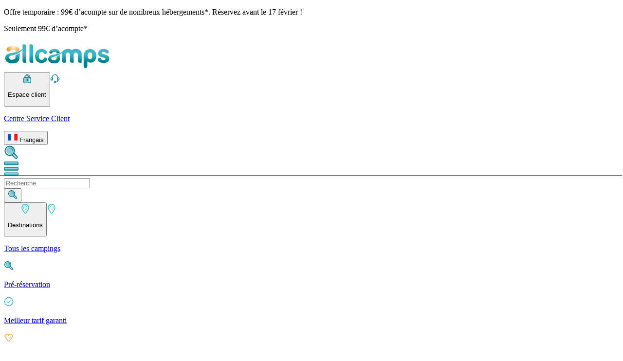

--- FILE ---
content_type: text/html;charset=utf-8
request_url: https://www.allcamps.fr/camping/france/languedoc-roussillon/camping-le-trivoly
body_size: 60718
content:
<!DOCTYPE html><html><head><meta charset="utf-8"><meta name="viewport" content="width=device-width, initial-scale=1"><title>Camping Le Trivoly 4* à Torreilles - Pyrénées-Orientales | Allcamps</title><script async type="text/javascript" src="https://widget.trustpilot.com/bootstrap/v5/tp.widget.bootstrap.min.js"></script><style>.horizontal[data-v-1117e0d9]{border-top-width:1px;width:100%}.vertical[data-v-1117e0d9]{border-left-width:1px;min-height:100%}</style><style>.disabled[data-v-6f5e56c6]{opacity:.5;pointer-events:none}.primary[data-v-6f5e56c6]{--tw-border-opacity:1;border-color:rgb(100 62 5/var(--tw-border-opacity,1));--tw-bg-opacity:1;background-color:rgb(246 175 67/var(--tw-bg-opacity,1));font-weight:700;text-shadow:0 1px 0 #c77c0a}.primary[data-v-6f5e56c6]:hover{--tw-bg-opacity:1;background-color:rgb(244 154 17/var(--tw-bg-opacity,1))}.primary[data-v-6f5e56c6]:active{--tw-bg-opacity:1;background-color:rgb(199 124 10/var(--tw-bg-opacity,1));--tw-shadow:inset 2px 2px 0 0 #fbd7a1;--tw-shadow-colored:inset 2px 2px 0 0 var(--tw-shadow-color);box-shadow:var(--tw-ring-offset-shadow,0 0 #0000),var(--tw-ring-shadow,0 0 #0000),var(--tw-shadow)}.primary[data-v-6f5e56c6]:disabled{--tw-bg-opacity:1;background-color:rgb(251 215 161/var(--tw-bg-opacity,1))}.secondary[data-v-6f5e56c6]{--tw-border-opacity:1;border-color:rgb(0 101 114/var(--tw-border-opacity,1));--tw-bg-opacity:1;background-color:rgb(59 183 197/var(--tw-bg-opacity,1));font-weight:700;--tw-shadow:inset 2px 2px 0 0 #95d8e0,3px 3px 0 0 rgba(0,0,0,.1);--tw-shadow-colored:inset 2px 2px 0 0 var(--tw-shadow-color),3px 3px 0 0 var(--tw-shadow-color);box-shadow:var(--tw-ring-offset-shadow,0 0 #0000),var(--tw-ring-shadow,0 0 #0000),var(--tw-shadow);text-shadow:0 1px 0 #006572}.secondary[data-v-6f5e56c6]:hover{--tw-bg-opacity:1;background-color:rgb(0 126 142/var(--tw-bg-opacity,1))}.secondary[data-v-6f5e56c6]:active{--tw-bg-opacity:1;background-color:rgb(0 101 114/var(--tw-bg-opacity,1));--tw-shadow:inset 2px 2px 0 0 #95d8e0;--tw-shadow-colored:inset 2px 2px 0 0 var(--tw-shadow-color)}.alternative[data-v-6f5e56c6],.secondary[data-v-6f5e56c6]:active{box-shadow:var(--tw-ring-offset-shadow,0 0 #0000),var(--tw-ring-shadow,0 0 #0000),var(--tw-shadow)}.alternative[data-v-6f5e56c6]{--tw-border-opacity:1;border-color:rgb(59 183 197/var(--tw-border-opacity,1));--tw-bg-opacity:1;background-color:rgb(247 247 247/var(--tw-bg-opacity,1));--tw-text-opacity:1;color:rgb(0 118 133/var(--tw-text-opacity,1));--tw-shadow:inset 2px 2px 0 0 #fff,3px 3px 0 0 rgba(0,0,0,.1);--tw-shadow-colored:inset 2px 2px 0 0 var(--tw-shadow-color),3px 3px 0 0 var(--tw-shadow-color)}.alternative[data-v-6f5e56c6]:hover{--tw-bg-opacity:1;background-color:rgb(240 240 240/var(--tw-bg-opacity,1))}.alternative[data-v-6f5e56c6]:active{--tw-bg-opacity:1;background-color:rgb(219 219 219/var(--tw-bg-opacity,1));--tw-shadow:inset 2px 2px 0 0 #fff;--tw-shadow-colored:inset 2px 2px 0 0 var(--tw-shadow-color)}.alternative[data-v-6f5e56c6]:active,.success[data-v-6f5e56c6]{box-shadow:var(--tw-ring-offset-shadow,0 0 #0000),var(--tw-ring-shadow,0 0 #0000),var(--tw-shadow)}.success[data-v-6f5e56c6]{--tw-border-opacity:1;border-color:rgb(0 83 59/var(--tw-border-opacity,1));--tw-bg-opacity:1;background-color:rgb(0 166 118/var(--tw-bg-opacity,1));--tw-shadow:inset 2px 2px 0 0 #00cc91,3px 3px 0 0 rgba(0,0,0,.1);--tw-shadow-colored:inset 2px 2px 0 0 var(--tw-shadow-color),3px 3px 0 0 var(--tw-shadow-color)}.success[data-v-6f5e56c6]:hover{--tw-bg-opacity:1;background-color:rgb(0 145 103/var(--tw-bg-opacity,1))}.success[data-v-6f5e56c6]:active{--tw-bg-opacity:1;background-color:rgb(0 83 59/var(--tw-bg-opacity,1));--tw-shadow:inset 2px 2px 0 0 #00cc91;--tw-shadow-colored:inset 2px 2px 0 0 var(--tw-shadow-color);box-shadow:var(--tw-ring-offset-shadow,0 0 #0000),var(--tw-ring-shadow,0 0 #0000),var(--tw-shadow)}.xs[data-v-6f5e56c6]{-moz-column-gap:.5rem;column-gap:.5rem;font-size:1rem;min-height:40px;padding-left:1.25rem;padding-right:1.25rem;width:-moz-fit-content;width:fit-content}.sm[data-v-6f5e56c6]{font-size:1.25rem;min-height:46px}.md[data-v-6f5e56c6],.sm[data-v-6f5e56c6]{-moz-column-gap:.5rem;column-gap:.5rem;padding-left:1.5rem;padding-right:1.5rem;width:-moz-fit-content;width:fit-content}.md[data-v-6f5e56c6]{font-size:1.5rem;min-height:50px}.lg[data-v-6f5e56c6]{min-height:53px}.lg[data-v-6f5e56c6],.xl[data-v-6f5e56c6]{-moz-column-gap:.5rem;column-gap:.5rem;font-size:1.5rem;padding-left:2.5rem;padding-right:2.5rem;width:-moz-fit-content;width:fit-content}.xl[data-v-6f5e56c6]{min-height:56px}.wide[data-v-6f5e56c6]{min-width:100%}.selected[data-v-6f5e56c6]{border-width:2px;--tw-border-opacity:1;border-color:rgb(0 126 142/var(--tw-border-opacity,1))}.selected[data-v-6f5e56c6]:after{content:var(--tw-content);--tw-border-opacity:1;border-top-color:rgb(0 126 142/var(--tw-border-opacity,1))}.arrow[data-v-6f5e56c6]:after{border-left-color:transparent;border-left-width:8px;border-right-color:transparent;border-right-width:8px;border-top-width:7px;bottom:-.5rem;content:"";height:0;left:0;margin-left:auto;margin-right:auto;position:absolute;right:0;text-align:center;width:0}.fade-enter-active[data-v-6f5e56c6],.fade-leave-active[data-v-6f5e56c6]{transition-duration:.2s;transition-property:all;transition-timing-function:cubic-bezier(.4,0,.2,1)}.fade-enter-to[data-v-6f5e56c6],.fade-leave-from[data-v-6f5e56c6]{opacity:1}.fade-enter-from[data-v-6f5e56c6],.fade-leave-to[data-v-6f5e56c6]{opacity:0}</style><style>input[type=checkbox][data-v-5f98ee66]{align-items:center;-webkit-appearance:none;-moz-appearance:none;appearance:none;border-radius:.25rem;border-width:1px;cursor:pointer;display:flex;flex-shrink:0;height:30px;justify-content:center;position:relative;width:30px;--tw-border-opacity:1;border-color:rgb(59 183 197/var(--tw-border-opacity,1));--tw-bg-opacity:1;background-color:rgb(255 255 255/var(--tw-bg-opacity,1));outline:2px solid transparent;outline-offset:2px}input[type=checkbox][data-v-5f98ee66]:disabled{--tw-border-opacity:1;border-color:rgb(240 240 240/var(--tw-border-opacity,1))}input[type=checkbox][data-v-5f98ee66]:disabled,input[type=checkbox]:disabled+label[data-v-5f98ee66]{cursor:default;opacity:.6;pointer-events:none}input[type=checkbox][data-v-5f98ee66]:checked:after{height:1rem;margin-bottom:2px;width:.5rem;--tw-rotate:45deg;border-style:solid;transform:translate(var(--tw-translate-x),var(--tw-translate-y)) rotate(var(--tw-rotate)) skew(var(--tw-skew-x)) skewY(var(--tw-skew-y)) scaleX(var(--tw-scale-x)) scaleY(var(--tw-scale-y));--tw-border-opacity:1;border-color:rgb(0 145 103/var(--tw-border-opacity,1));border-width:0 2px 2px 0;content:""}input[type=checkbox].sm[data-v-5f98ee66]{height:20px;width:20px}input[type=checkbox].sm[data-v-5f98ee66]:checked:after{--tw-scale-x:.75;--tw-scale-y:.75}input[type=checkbox].md[data-v-5f98ee66],input[type=checkbox].sm[data-v-5f98ee66]:checked:after{transform:translate(var(--tw-translate-x),var(--tw-translate-y)) rotate(var(--tw-rotate)) skew(var(--tw-skew-x)) skewY(var(--tw-skew-y)) scaleX(var(--tw-scale-x)) scaleY(var(--tw-scale-y))}input[type=checkbox].md[data-v-5f98ee66]{--tw-scale-x:1;--tw-scale-y:1}input[type=checkbox].lg[data-v-5f98ee66]{height:30px;width:30px}input[type=checkbox].lg[data-v-5f98ee66]:checked:after{--tw-scale-x:1.25;--tw-scale-y:1.25;transform:translate(var(--tw-translate-x),var(--tw-translate-y)) rotate(var(--tw-rotate)) skew(var(--tw-skew-x)) skewY(var(--tw-skew-y)) scaleX(var(--tw-scale-x)) scaleY(var(--tw-scale-y))}input[type=checkbox].default[data-v-5f98ee66]:checked,input[type=checkbox].green[data-v-5f98ee66]:checked{--tw-border-opacity:1;border-color:rgb(0 145 103/var(--tw-border-opacity,1))}input[type=checkbox].green:checked+label[data-v-5f98ee66]{--tw-text-opacity:1;color:rgb(0 145 103/var(--tw-text-opacity,1))}</style><style>.before-price[data-v-defe018d]:before{content:"";display:block;height:1px;left:-2px;position:absolute;top:50%;width:100%;--tw-rotate:-20deg;transform:translate(var(--tw-translate-x),var(--tw-translate-y)) rotate(var(--tw-rotate)) skew(var(--tw-skew-x)) skewY(var(--tw-skew-y)) scaleX(var(--tw-scale-x)) scaleY(var(--tw-scale-y));--tw-bg-opacity:1;background-color:rgb(0 126 142/var(--tw-bg-opacity,1))}</style><link rel="stylesheet" href="/_nuxt/entry.BAYYxdiH.css" crossorigin><link rel="stylesheet" href="/_nuxt/Checkbox.DiQt3Hdb.css" crossorigin><link rel="stylesheet" href="/_nuxt/SearchResume.BGMnNMF4.css" crossorigin><style>:where(.i-material-symbols-light\:animated-images-rounded){display:inline-block;width:1em;height:1em;background-color:currentColor;-webkit-mask-image:var(--svg);mask-image:var(--svg);-webkit-mask-repeat:no-repeat;mask-repeat:no-repeat;-webkit-mask-size:100% 100%;mask-size:100% 100%;--svg:url("data:image/svg+xml,%3Csvg xmlns='http://www.w3.org/2000/svg' viewBox='0 0 24 24' width='24' height='24'%3E%3Cpath fill='black' d='m13.762 11.898l2.546-1.727q.354-.242.354-.671t-.354-.671l-2.546-1.727q-.404-.293-.833-.05q-.429.242-.429.727v3.442q0 .485.429.727q.429.243.833-.05m-7.581 8.92q-.672.086-1.2-.321t-.608-1.078L3.144 9.706q-.08-.672.333-1.216t1.084-.606l.977-.073v7.035q0 1.496 1.06 2.556t2.556 1.06h9.185q.003.35-.245.614t-.61.32zm2.973-4.356q-.69 0-1.153-.463t-.462-1.153V4.616q0-.691.462-1.153T9.154 3h10.23q.691 0 1.153.463T21 4.616v10.23q0 .69-.463 1.153t-1.153.463z'/%3E%3C/svg%3E")}:where(.i-material-symbols\:bed-outline-rounded){display:inline-block;width:1em;height:1em;background-color:currentColor;-webkit-mask-image:var(--svg);mask-image:var(--svg);-webkit-mask-repeat:no-repeat;mask-repeat:no-repeat;-webkit-mask-size:100% 100%;mask-size:100% 100%;--svg:url("data:image/svg+xml,%3Csvg xmlns='http://www.w3.org/2000/svg' viewBox='0 0 24 24' width='24' height='24'%3E%3Cpath fill='black' d='M2 18v-5q0-.675.275-1.225T3 10.8V8q0-1.25.875-2.125T6 5h4q.575 0 1.075.213T12 5.8q.425-.375.925-.587T14 5h4q1.25 0 2.125.875T21 8v2.8q.45.425.725.975T22 13v5q0 .425-.288.713T21 19t-.712-.288T20 18v-1H4v1q0 .425-.288.713T3 19t-.712-.288T2 18m11-8h6V8q0-.425-.288-.712T18 7h-4q-.425 0-.712.288T13 8zm-8 0h6V8q0-.425-.288-.712T10 7H6q-.425 0-.712.288T5 8zm-1 5h16v-2q0-.425-.288-.712T19 12H5q-.425 0-.712.288T4 13zm16 0H4z'/%3E%3C/svg%3E")}:where(.i-material-symbols\:calendar-month-outline-rounded){display:inline-block;width:1em;height:1em;background-color:currentColor;-webkit-mask-image:var(--svg);mask-image:var(--svg);-webkit-mask-repeat:no-repeat;mask-repeat:no-repeat;-webkit-mask-size:100% 100%;mask-size:100% 100%;--svg:url("data:image/svg+xml,%3Csvg xmlns='http://www.w3.org/2000/svg' viewBox='0 0 24 24' width='24' height='24'%3E%3Cpath fill='black' d='M5 22q-.825 0-1.412-.587T3 20V6q0-.825.588-1.412T5 4h1V3q0-.425.288-.712T7 2t.713.288T8 3v1h8V3q0-.425.288-.712T17 2t.713.288T18 3v1h1q.825 0 1.413.588T21 6v14q0 .825-.587 1.413T19 22zm0-2h14V10H5zM5 8h14V6H5zm0 0V6zm7 6q-.425 0-.712-.288T11 13t.288-.712T12 12t.713.288T13 13t-.288.713T12 14m-4 0q-.425 0-.712-.288T7 13t.288-.712T8 12t.713.288T9 13t-.288.713T8 14m8 0q-.425 0-.712-.288T15 13t.288-.712T16 12t.713.288T17 13t-.288.713T16 14m-4 4q-.425 0-.712-.288T11 17t.288-.712T12 16t.713.288T13 17t-.288.713T12 18m-4 0q-.425 0-.712-.288T7 17t.288-.712T8 16t.713.288T9 17t-.288.713T8 18m8 0q-.425 0-.712-.288T15 17t.288-.712T16 16t.713.288T17 17t-.288.713T16 18'/%3E%3C/svg%3E")}:where(.i-material-symbols\:calendar-today-outline-rounded){display:inline-block;width:1em;height:1em;background-color:currentColor;-webkit-mask-image:var(--svg);mask-image:var(--svg);-webkit-mask-repeat:no-repeat;mask-repeat:no-repeat;-webkit-mask-size:100% 100%;mask-size:100% 100%;--svg:url("data:image/svg+xml,%3Csvg xmlns='http://www.w3.org/2000/svg' viewBox='0 0 24 24' width='24' height='24'%3E%3Cpath fill='black' d='M5 22q-.825 0-1.412-.587T3 20V6q0-.825.588-1.412T5 4h1V3q0-.425.288-.712T7 2t.713.288T8 3v1h8V3q0-.425.288-.712T17 2t.713.288T18 3v1h1q.825 0 1.413.588T21 6v14q0 .825-.587 1.413T19 22zm0-2h14V10H5zM5 8h14V6H5zm0 0V6z'/%3E%3C/svg%3E")}:where(.i-material-symbols\:check-rounded){display:inline-block;width:1em;height:1em;background-color:currentColor;-webkit-mask-image:var(--svg);mask-image:var(--svg);-webkit-mask-repeat:no-repeat;mask-repeat:no-repeat;-webkit-mask-size:100% 100%;mask-size:100% 100%;--svg:url("data:image/svg+xml,%3Csvg xmlns='http://www.w3.org/2000/svg' viewBox='0 0 24 24' width='24' height='24'%3E%3Cpath fill='black' d='m9.55 15.15l8.475-8.475q.3-.3.7-.3t.7.3t.3.713t-.3.712l-9.175 9.2q-.3.3-.7.3t-.7-.3L4.55 13q-.3-.3-.288-.712t.313-.713t.713-.3t.712.3z'/%3E%3C/svg%3E")}:where(.i-material-symbols\:chevron-left-rounded){display:inline-block;width:1em;height:1em;background-color:currentColor;-webkit-mask-image:var(--svg);mask-image:var(--svg);-webkit-mask-repeat:no-repeat;mask-repeat:no-repeat;-webkit-mask-size:100% 100%;mask-size:100% 100%;--svg:url("data:image/svg+xml,%3Csvg xmlns='http://www.w3.org/2000/svg' viewBox='0 0 24 24' width='24' height='24'%3E%3Cpath fill='black' d='m10.8 12l3.9 3.9q.275.275.275.7t-.275.7t-.7.275t-.7-.275l-4.6-4.6q-.15-.15-.212-.325T8.425 12t.063-.375t.212-.325l4.6-4.6q.275-.275.7-.275t.7.275t.275.7t-.275.7z'/%3E%3C/svg%3E")}:where(.i-material-symbols\:chevron-right-rounded){display:inline-block;width:1em;height:1em;background-color:currentColor;-webkit-mask-image:var(--svg);mask-image:var(--svg);-webkit-mask-repeat:no-repeat;mask-repeat:no-repeat;-webkit-mask-size:100% 100%;mask-size:100% 100%;--svg:url("data:image/svg+xml,%3Csvg xmlns='http://www.w3.org/2000/svg' viewBox='0 0 24 24' width='24' height='24'%3E%3Cpath fill='black' d='M12.6 12L8.7 8.1q-.275-.275-.275-.7t.275-.7t.7-.275t.7.275l4.6 4.6q.15.15.213.325t.062.375t-.062.375t-.213.325l-4.6 4.6q-.275.275-.7.275t-.7-.275t-.275-.7t.275-.7z'/%3E%3C/svg%3E")}:where(.i-material-symbols\:close-rounded){display:inline-block;width:1em;height:1em;background-color:currentColor;-webkit-mask-image:var(--svg);mask-image:var(--svg);-webkit-mask-repeat:no-repeat;mask-repeat:no-repeat;-webkit-mask-size:100% 100%;mask-size:100% 100%;--svg:url("data:image/svg+xml,%3Csvg xmlns='http://www.w3.org/2000/svg' viewBox='0 0 24 24' width='24' height='24'%3E%3Cpath fill='black' d='m12 13.4l-4.9 4.9q-.275.275-.7.275t-.7-.275t-.275-.7t.275-.7l4.9-4.9l-4.9-4.9q-.275-.275-.275-.7t.275-.7t.7-.275t.7.275l4.9 4.9l4.9-4.9q.275-.275.7-.275t.7.275t.275.7t-.275.7L13.4 12l4.9 4.9q.275.275.275.7t-.275.7t-.7.275t-.7-.275z'/%3E%3C/svg%3E")}:where(.i-material-symbols\:expand-content-rounded){display:inline-block;width:1em;height:1em;background-color:currentColor;-webkit-mask-image:var(--svg);mask-image:var(--svg);-webkit-mask-repeat:no-repeat;mask-repeat:no-repeat;-webkit-mask-size:100% 100%;mask-size:100% 100%;--svg:url("data:image/svg+xml,%3Csvg xmlns='http://www.w3.org/2000/svg' viewBox='0 0 24 24' width='24' height='24'%3E%3Cpath fill='black' d='M7 17h3q.425 0 .713.288T11 18t-.288.713T10 19H6q-.425 0-.712-.288T5 18v-4q0-.425.288-.712T6 13t.713.288T7 14zM17 7h-3q-.425 0-.712-.288T13 6t.288-.712T14 5h4q.425 0 .713.288T19 6v4q0 .425-.288.713T18 11t-.712-.288T17 10z'/%3E%3C/svg%3E")}:where(.i-material-symbols\:expand-more-rounded){display:inline-block;width:1em;height:1em;background-color:currentColor;-webkit-mask-image:var(--svg);mask-image:var(--svg);-webkit-mask-repeat:no-repeat;mask-repeat:no-repeat;-webkit-mask-size:100% 100%;mask-size:100% 100%;--svg:url("data:image/svg+xml,%3Csvg xmlns='http://www.w3.org/2000/svg' viewBox='0 0 24 24' width='24' height='24'%3E%3Cpath fill='black' d='M12 14.95q-.2 0-.375-.062t-.325-.213l-4.6-4.6q-.275-.275-.275-.7t.275-.7t.7-.275t.7.275l3.9 3.9l3.9-3.9q.275-.275.7-.275t.7.275t.275.7t-.275.7l-4.6 4.6q-.15.15-.325.213T12 14.95'/%3E%3C/svg%3E")}:where(.i-material-symbols\:filter-list-rounded){display:inline-block;width:1em;height:1em;background-color:currentColor;-webkit-mask-image:var(--svg);mask-image:var(--svg);-webkit-mask-repeat:no-repeat;mask-repeat:no-repeat;-webkit-mask-size:100% 100%;mask-size:100% 100%;--svg:url("data:image/svg+xml,%3Csvg xmlns='http://www.w3.org/2000/svg' viewBox='0 0 24 24' width='24' height='24'%3E%3Cpath fill='black' d='M11 18q-.425 0-.712-.288T10 17t.288-.712T11 16h2q.425 0 .713.288T14 17t-.288.713T13 18zm-4-5q-.425 0-.712-.288T6 12t.288-.712T7 11h10q.425 0 .713.288T18 12t-.288.713T17 13zM4 8q-.425 0-.712-.288T3 7t.288-.712T4 6h16q.425 0 .713.288T21 7t-.288.713T20 8z'/%3E%3C/svg%3E")}:where(.i-material-symbols\:percent-discount-outline){display:inline-block;width:1em;height:1em;background-color:currentColor;-webkit-mask-image:var(--svg);mask-image:var(--svg);-webkit-mask-repeat:no-repeat;mask-repeat:no-repeat;-webkit-mask-size:100% 100%;mask-size:100% 100%;--svg:url("data:image/svg+xml,%3Csvg xmlns='http://www.w3.org/2000/svg' viewBox='0 0 24 24' width='24' height='24'%3E%3Cpath fill='black' d='M12 22q-.6 0-1.15-.225t-.975-.65q-.725-.725-1.25-.95T7.05 19.95q-1.25 0-2.125-.875T4.05 16.95q0-1.05-.225-1.575t-.95-1.25q-.425-.425-.65-.975T2 12t.225-1.15t.65-.975q.725-.725.95-1.25T4.05 7.05q0-1.25.875-2.125T7.05 4.05q1.05 0 1.575-.225t1.25-.95q.425-.425.975-.65T12 2t1.15.225t.975.65q.725.725 1.25.95t1.575.225q1.25 0 2.125.875t.875 2.125q0 1.05.225 1.575t.95 1.25q.425.425.65.975T22 12t-.225 1.15t-.65.975q-.725.725-.95 1.25t-.225 1.575q0 1.25-.875 2.125t-2.125.875q-1.05 0-1.575.225t-1.25.95q-.425.425-.975.65T12 22m0-2q.2 0 .388-.088t.312-.212q1.025-1.025 1.925-1.387t2.325-.363q.425 0 .713-.287t.287-.713q0-1.45.363-2.337T19.7 12.7q.3-.3.3-.7t-.3-.7q-1.025-1.025-1.387-1.925T17.95 7.05q0-.425-.288-.712t-.712-.288q-1.45 0-2.337-.362T12.7 4.3q-.125-.125-.312-.213T12 4t-.387.088t-.313.212q-1.025 1.025-1.925 1.388T7.05 6.05q-.425 0-.712.288t-.288.712q0 1.45-.362 2.338T4.3 11.3q-.3.3-.3.7t.3.7q1.025 1.025 1.388 1.925t.362 2.325q0 .425.288.713t.712.287q1.45 0 2.338.363T11.3 19.7q.125.125.313.213T12 20m2.5-4q.625 0 1.063-.437T16 14.5t-.437-1.062T14.5 13t-1.062.438T13 14.5t.438 1.063T14.5 16m-5.05-.05l6.5-6.5l-1.4-1.4l-6.5 6.5zM9.5 11q.625 0 1.063-.437T11 9.5t-.437-1.062T9.5 8t-1.062.438T8 9.5t.438 1.063T9.5 11m2.5 1'/%3E%3C/svg%3E")}:where(.i-material-symbols\:person-outline-rounded){display:inline-block;width:1em;height:1em;background-color:currentColor;-webkit-mask-image:var(--svg);mask-image:var(--svg);-webkit-mask-repeat:no-repeat;mask-repeat:no-repeat;-webkit-mask-size:100% 100%;mask-size:100% 100%;--svg:url("data:image/svg+xml,%3Csvg xmlns='http://www.w3.org/2000/svg' viewBox='0 0 24 24' width='24' height='24'%3E%3Cpath fill='black' d='M12 12q-1.65 0-2.825-1.175T8 8t1.175-2.825T12 4t2.825 1.175T16 8t-1.175 2.825T12 12m-8 6v-.8q0-.85.438-1.562T5.6 14.55q1.55-.775 3.15-1.162T12 13t3.25.388t3.15 1.162q.725.375 1.163 1.088T20 17.2v.8q0 .825-.587 1.413T18 20H6q-.825 0-1.412-.587T4 18m2 0h12v-.8q0-.275-.137-.5t-.363-.35q-1.35-.675-2.725-1.012T12 15t-2.775.338T6.5 16.35q-.225.125-.363.35T6 17.2zm6-8q.825 0 1.413-.587T14 8t-.587-1.412T12 6t-1.412.588T10 8t.588 1.413T12 10m0 8'/%3E%3C/svg%3E")}:where(.i-material-symbols\:thumb-up-rounded){display:inline-block;width:1em;height:1em;background-color:currentColor;-webkit-mask-image:var(--svg);mask-image:var(--svg);-webkit-mask-repeat:no-repeat;mask-repeat:no-repeat;-webkit-mask-size:100% 100%;mask-size:100% 100%;--svg:url("data:image/svg+xml,%3Csvg xmlns='http://www.w3.org/2000/svg' viewBox='0 0 24 24' width='24' height='24'%3E%3Cpath fill='black' d='M21 8q.8 0 1.4.6T23 10v2q0 .175-.038.375t-.112.375l-3 7.05q-.225.5-.75.85T18 21h-8q-.825 0-1.412-.587T8 19V8.825q0-.4.163-.762t.437-.638l5.425-5.4q.375-.35.888-.425t.987.175t.688.7t.087.925L15.55 8zM4 21q-.825 0-1.412-.587T2 19v-9q0-.825.588-1.412T4 8t1.413.588T6 10v9q0 .825-.587 1.413T4 21'/%3E%3C/svg%3E")}</style><link rel="preload" as="image" href="/_ipx/f_webp&s_220x60/logo.svg"><link rel="modulepreload" as="script" crossorigin href="/_nuxt/DE7oGyC7.js"><link rel="modulepreload" as="script" crossorigin href="/_nuxt/DLgFkAoz.js"><link rel="modulepreload" as="script" crossorigin href="/_nuxt/E82WT4cJ.js"><link rel="modulepreload" as="script" crossorigin href="/_nuxt/Coz6WXOE.js"><link rel="modulepreload" as="script" crossorigin href="/_nuxt/CbGC_PsR.js"><link rel="modulepreload" as="script" crossorigin href="/_nuxt/DjIocKWW.js"><link rel="modulepreload" as="script" crossorigin href="/_nuxt/lCejRQMF.js"><link rel="modulepreload" as="script" crossorigin href="/_nuxt/CDGT--fu.js"><link rel="modulepreload" as="script" crossorigin href="/_nuxt/ALdv8LE7.js"><link rel="modulepreload" as="script" crossorigin href="/_nuxt/BvZMBFi1.js"><link rel="modulepreload" as="script" crossorigin href="/_nuxt/DAHU7Sl4.js"><link rel="modulepreload" as="script" crossorigin href="/_nuxt/BVg8Vst2.js"><link rel="modulepreload" as="script" crossorigin href="/_nuxt/CxfEDwQL.js"><link rel="modulepreload" as="script" crossorigin href="/_nuxt/DzRmENd3.js"><link rel="modulepreload" as="script" crossorigin href="/_nuxt/CbyiSm5S.js"><link rel="modulepreload" as="script" crossorigin href="/_nuxt/DuTBgX-R.js"><link rel="modulepreload" as="script" crossorigin href="/_nuxt/CzT9EHnO.js"><link rel="modulepreload" as="script" crossorigin href="/_nuxt/B0FP06Jr.js"><link rel="modulepreload" as="script" crossorigin href="/_nuxt/bkCNO0EO.js"><link rel="modulepreload" as="script" crossorigin href="/_nuxt/WZ_51SZk.js"><link rel="modulepreload" as="script" crossorigin href="/_nuxt/vkDAY76Q.js"><link rel="modulepreload" as="script" crossorigin href="/_nuxt/DqAm2Rx_.js"><link rel="modulepreload" as="script" crossorigin href="/_nuxt/B3xPidWt.js"><link rel="modulepreload" as="script" crossorigin href="/_nuxt/BshybEZg.js"><link rel="modulepreload" as="script" crossorigin href="/_nuxt/BBHNcsNS.js"><link rel="modulepreload" as="script" crossorigin href="/_nuxt/De-q_uwk.js"><link rel="modulepreload" as="script" crossorigin href="/_nuxt/wGIG2t_I.js"><link rel="modulepreload" as="script" crossorigin href="/_nuxt/Dx8OlDNz.js"><link rel="modulepreload" as="script" crossorigin href="/_nuxt/BA0iv2wU.js"><link rel="modulepreload" as="script" crossorigin href="/_nuxt/DYMVhjlG.js"><link rel="modulepreload" as="script" crossorigin href="/_nuxt/BMJeC9zP.js"><link rel="modulepreload" as="script" crossorigin href="/_nuxt/ChNUnQK9.js"><link rel="modulepreload" as="script" crossorigin href="/_nuxt/KNlDp7Og.js"><link rel="modulepreload" as="script" crossorigin href="/_nuxt/DlXvecWX.js"><link rel="modulepreload" as="script" crossorigin href="/_nuxt/DkqfsrNY.js"><link rel="modulepreload" as="script" crossorigin href="/_nuxt/pS-mN__b.js"><link rel="modulepreload" as="script" crossorigin href="/_nuxt/CMQkuj8q.js"><link rel="modulepreload" as="script" crossorigin href="/_nuxt/BzJFjG_2.js"><link rel="modulepreload" as="script" crossorigin href="/_nuxt/DlkDiMA2.js"><link rel="icon" type="image/png" href="/favicon.png"><script type="application/ld+json">{"@context":"https://schema.org","@graph":[{"@type":"BreadcrumbList","itemListElement":[{"@type":"ListItem","position":0,"name":"Accueil","item":"https://www.allcamps.fr"},{"@type":"ListItem","position":1,"name":"Camping","item":"https://www.allcamps.fr/camping"},{"@type":"ListItem","position":2,"name":"France","item":"https://www.allcamps.fr/camping/france"},{"@type":"ListItem","position":3,"name":"Languedoc-Roussillon","item":"https://www.allcamps.fr/camping/france/languedoc-roussillon"},{"@type":"ListItem","position":4,"name":"Camping Le Trivoly","item":"https://www.allcamps.fr/camping/france/languedoc-roussillon/camping-le-trivoly"}]},{"@type":"WebPage","name":"Camping Le Trivoly","description":"Réservez vos vacances en mobil home avec votre famille au Camping Le Trivoly 4* à Torreilles et profitez des locations au meilleur prix avec Allcamps."}]}</script><script type="application/ld+json">{"@context":"https://schema.org","@graph":[{"@type":"LodgingBusiness","name":"Camping Le Trivoly","latitude":42.7658431,"longitude":3.0269471,"description":"Réservez vos vacances en mobil home avec votre famille au Camping Le Trivoly 4* à Torreilles et profitez des locations au meilleur prix avec Allcamps.","image":"https://images.twentycdn.net/sites/dc08a2c44fa16.small.jpg","areaServed":"Languedoc-Roussillon","address":"5 Boulevard des plages, 66440 Torreilles, France","telephone":"+33 (0) 6 23 66 13 15","url":"/camping/france/languedoc-roussillon/camping-le-trivoly","aggregateRating":{"@type":"aggregateRating","ratingCount":24,"reviewCount":24,"bestRating":10,"ratingValue":7.67}}]}</script><link id="i18n-xd" rel="alternate" href="https://www.allcamps.co.uk/camping/france/languedoc-roussillon/camping-le-trivoly" hreflang="x-default"><link id="i18n-alt-en" rel="alternate" href="https://www.allcamps.co.uk/camping/france/languedoc-roussillon/camping-le-trivoly" hreflang="en"><link id="i18n-alt-en-GB" rel="alternate" href="https://www.allcamps.co.uk/camping/france/languedoc-roussillon/camping-le-trivoly" hreflang="en-GB"><link id="i18n-alt-de" rel="alternate" href="https://www.allcamps.de/camping/frankreich/languedoc-roussillon/camping-le-trivoly" hreflang="de"><link id="i18n-alt-de-DE" rel="alternate" href="https://www.allcamps.de/camping/frankreich/languedoc-roussillon/camping-le-trivoly" hreflang="de-DE"><link id="i18n-alt-fr" rel="alternate" href="https://www.allcamps.fr/camping/france/languedoc-roussillon/camping-le-trivoly" hreflang="fr"><link id="i18n-alt-fr-FR" rel="alternate" href="https://www.allcamps.fr/camping/france/languedoc-roussillon/camping-le-trivoly" hreflang="fr-FR"><link id="i18n-alt-nl" rel="alternate" href="https://www.allcamps.nl/camping/frankrijk/languedoc-roussillon/camping-le-trivoly" hreflang="nl"><link id="i18n-alt-nl-NL" rel="alternate" href="https://www.allcamps.nl/camping/frankrijk/languedoc-roussillon/camping-le-trivoly" hreflang="nl-NL"><link id="i18n-alt-nl-BE" rel="alternate" href="https://www.allcamps.be/camping/frankrijk/languedoc-roussillon/camping-le-trivoly" hreflang="nl-BE"><link id="i18n-alt-de-CH" rel="alternate" href="https://www.allcamps.ch/camping/frankreich/languedoc-roussillon/camping-le-trivoly" hreflang="de-CH"><link id="i18n-alt-en-IE" rel="alternate" href="https://www.allcamps.ie/camping/france/languedoc-roussillon/camping-le-trivoly" hreflang="en-IE"><link id="i18n-alt-de-AT" rel="alternate" href="https://www.allcamps.at/camping/frankreich/languedoc-roussillon/camping-le-trivoly" hreflang="de-AT"><link id="i18n-alt-it" rel="alternate" href="https://www.allcamps.it" hreflang="it"><link id="i18n-alt-it-IT" rel="alternate" href="https://www.allcamps.it" hreflang="it-IT"><meta id="i18n-og-url" property="og:url" content="https://www.allcamps.co.uk/camping/france/languedoc-roussillon/camping-le-trivoly"><meta id="i18n-og" property="og:locale" content="fr_FR"><meta id="i18n-og-alt-en-GB" property="og:locale:alternate" content="en_GB"><meta id="i18n-og-alt-de-DE" property="og:locale:alternate" content="de_DE"><meta id="i18n-og-alt-nl-NL" property="og:locale:alternate" content="nl_NL"><meta id="i18n-og-alt-nl-BE" property="og:locale:alternate" content="nl_BE"><meta id="i18n-og-alt-de-CH" property="og:locale:alternate" content="de_CH"><meta id="i18n-og-alt-en-IE" property="og:locale:alternate" content="en_IE"><meta id="i18n-og-alt-de-AT" property="og:locale:alternate" content="de_AT"><meta id="i18n-og-alt-it-IT" property="og:locale:alternate" content="it_IT"><link rel="canonical" href="https://www.allcamps.fr/camping/france/languedoc-roussillon/camping-le-trivoly"><meta name="description" content="Réservez vos vacances en mobil home avec votre famille au Camping Le Trivoly 4* à Torreilles et profitez des locations au meilleur prix avec Allcamps."><script type="module" src="/_nuxt/DE7oGyC7.js" crossorigin></script></head><body><div id="__nuxt"><!--[--><!--[--><header class="z-30 relative bg-brand-white"><div class="border-b-4 border-brand-secondary-700 shadow-custom sm:border-none"><div class="w-full transition-colors-custom bg-brand-primary-500 select-none text-brand-white cursor-pointer hover:bg-brand-primary-600 active:bg-brand-primary-700"><div class="flex justify-center items-center py-xs gap-1"><span class="iconify i-material-symbols:calendar-month-outline-rounded" aria-hidden="true" style="font-size:22px;"></span><div class="line-clamp-1"><p class="font-p16 text-brand-white hidden lg:block">Offre temporaire : <!--[--><span class="font-bold underline">99€ d’acompte</span><!--]--> sur de nombreux hébergements*. Réservez avant le 17 février !</p><p class="font-p16 text-brand-white lg:hidden">Seulement <!--[--><span class="font-bold underline">99€</span><!--]--> d’acompte*</p></div><span class="iconify i-material-symbols:chevron-right-rounded" aria-hidden="true" style="font-size:24px;"></span></div></div><div class="flex flex-col gap-y-6 px-4 lg:px-0 container-xl py-2.5"><div class="flex items-center justify-between lg:px-2"><div class="h-[50px] w-[190px] lg:h-[60px] lg:w-[220px]"><a href="/" class=""><img onerror="this.setAttribute(&#39;data-error&#39;, 1)" width="220" height="60" data-nuxt-img srcset="/_ipx/f_webp&amp;s_220x60/logo.svg 1x, /_ipx/f_webp&amp;s_440x120/logo.svg 2x" class="object-cover" src="/_ipx/f_webp&amp;s_220x60/logo.svg"></a></div><div class="hidden lg:flex lg:flex-row gap-x-6 h-full items-center"><!--[--><!--]--><div class="vertical border-brand-gray-200 h-[30px]" data-v-1117e0d9></div><button class="flex flex-row items-center gap-x-2 text-brand-secondary-400 hover:text-brand-secondary-600 hover:bg-brand-secondary-100 p-xs rounded" type="button" to="/camping/france/languedoc-roussillon/camping-le-trivoly" data-v-6f5e56c6><!--[--><!----><!--]--><!--[--><img onerror="this.setAttribute(&#39;data-error&#39;, 1)" width="20" height="20" data-nuxt-img srcset="/_ipx/s_20x20/icons/nav/login.svg 1x, /_ipx/s_40x40/icons/nav/login.svg 2x" src="/_ipx/s_20x20/icons/nav/login.svg"><p class="font-link-large text-center">Espace client</p><!--]--><!--[--><!----><!--]--></button><!--[--><a href="https://support.allcamps.eu/hc/fr" rel="noopener noreferrer" target="_blank" class="flex flex-row items-center gap-x-2 text-brand-secondary-400 hover:text-brand-secondary-600 hover:bg-brand-secondary-100 p-xs rounded"><img onerror="this.setAttribute(&#39;data-error&#39;, 1)" width="20" height="20" data-nuxt-img srcset="/_ipx/s_20x20/icons/nav/helpcenter.svg 1x, /_ipx/s_40x40/icons/nav/helpcenter.svg 2x" src="/_ipx/s_20x20/icons/nav/helpcenter.svg"><p class="font-link-large text-center">Centre Service Client</p></a><!--]--><div class="vertical border-brand-gray-200 h-[30px]" data-v-1117e0d9></div><div class="w-[200px]"><!--[--><div class="text-brand-secondary-400 relative font-p14 w-full h-full"><!----><button type="button" class="hover:bg-brand-gray-100 bg-brand-white undefined border-brand-secondary-400 rounded-sm w-full h-full border p-2.5 shadow-custom flex flex-row items-center gap-x-2 justify-between text-brand-secondary-400"><!--[--><div class="flex flex-row items-center gap-x-0.5"><img onerror="this.setAttribute(&#39;data-error&#39;, 1)" width="20" height="20" alt="fr" loading="lazy" data-nuxt-img srcset="/_ipx/s_20x20/icons/flags/flag-FR.svg 1x, /_ipx/s_40x40/icons/flags/flag-FR.svg 2x" class="mr-3" src="/_ipx/s_20x20/icons/flags/flag-FR.svg"> Français</div><!--]--><span class="iconify i-material-symbols:expand-more-rounded" aria-hidden="true" style="font-size:20px;"></span></button><!----></div><span></span><!--]--></div></div><div class="flex flex-row gap-x-6 lg:hidden"><div class="p-xxs rounded hover:bg-brand-secondary-100"><img onerror="this.setAttribute(&#39;data-error&#39;, 1)" width="30" height="30" data-nuxt-img srcset="/_ipx/s_30x30/icons/nav/search.svg 1x, /_ipx/s_60x60/icons/nav/search.svg 2x" class="cursor-pointer" src="/_ipx/s_30x30/icons/nav/search.svg"></div><div class="vertical border-brand-gray-200" data-v-1117e0d9></div><div class="p-xxs rounded hover:bg-brand-secondary-100"><img onerror="this.setAttribute(&#39;data-error&#39;, 1)" width="30" height="30" data-nuxt-img srcset="/_ipx/s_30x30/icons/nav/menu.svg 1x, /_ipx/s_60x60/icons/nav/menu.svg 2x" class="cursor-pointer" src="/_ipx/s_30x30/icons/nav/menu.svg"></div></div></div><div class="hidden lg:flex items-center justify-between relative lg:px-2"><form><div placeholder="Recherche" class="w-[10rem] xl:w-auto"><!--[--><!----><!--]--><div class="relative"><!----><input placeholder="Recherche" class="w-[10rem] xl:w-auto h-[50px] bg-white flex-1 outline-none rounded border border-brand-gray-300 hover:border-brand-gray-400 focus:border-brand-secondary-400 focus:shadow-[3px_3px_5px_0_rgba(0,0,0,0.10)_inset] text-[1rem] disabled:opacity-[.6] disabled:pointer-events-none placeholder-brand-gray-400 focus:placeholder-brand-secondary-800 pr-[50px] px-sm" type="text" value><div class="absolute top-0 flex justify-center items-center h-[50px] w-[40px] right-0"><!--[--><button type="submit" to="/camping/france/languedoc-roussillon/camping-le-trivoly" data-v-6f5e56c6><!--[--><!----><!--]--><!--[--><img onerror="this.setAttribute(&#39;data-error&#39;, 1)" width="20" height="20" data-nuxt-img srcset="/_ipx/f_webp&amp;s_20x20/icons/nav/search.svg 1x, /_ipx/f_webp&amp;s_40x40/icons/nav/search.svg 2x" src="/_ipx/f_webp&amp;s_20x20/icons/nav/search.svg"><!--]--><!--[--><!----><!--]--></button><!--]--></div><!----></div></div></form><div class="flex flex-row items-center lg:justify-end gap-6 lg:w-full lg:ml-4"><button class="flex flex-row items-center gap-x-2 text-brand-secondary-400 hover:text-brand-secondary-600 hover:bg-brand-secondary-100 p-xs rounded flex-col gap-y-1 justify-center" type="button" to="/camping/france/languedoc-roussillon/camping-le-trivoly" data-v-6f5e56c6><!--[--><!----><!--]--><!--[--><img onerror="this.setAttribute(&#39;data-error&#39;, 1)" width="20" height="20" data-nuxt-img srcset="/_ipx/s_20x20/icons/nav/campsites.svg 1x, /_ipx/s_40x40/icons/nav/campsites.svg 2x" src="/_ipx/s_20x20/icons/nav/campsites.svg"><p class="font-link-large text-center">Destinations</p><!--]--><!--[--><!----><!--]--></button><!--[--><a href="/camping" rel="noopener noreferrer" target="_blank" class="flex flex-row items-center gap-x-2 text-brand-secondary-400 hover:text-brand-secondary-600 hover:bg-brand-secondary-100 p-xs rounded flex-col gap-y-1 justify-center"><img onerror="this.setAttribute(&#39;data-error&#39;, 1)" width="20" height="20" data-nuxt-img srcset="/_ipx/s_20x20/icons/nav/campsites.svg 1x, /_ipx/s_40x40/icons/nav/campsites.svg 2x" src="/_ipx/s_20x20/icons/nav/campsites.svg"><p class="font-link-large text-center">Tous les campings</p></a><a href="/pre-reservation" rel="noopener noreferrer" target="_blank" class="flex flex-row items-center gap-x-2 text-brand-secondary-400 hover:text-brand-secondary-600 hover:bg-brand-secondary-100 p-xs rounded flex-col gap-y-1 justify-center"><img onerror="this.setAttribute(&#39;data-error&#39;, 1)" width="20" height="20" data-nuxt-img srcset="/_ipx/s_20x20/icons/nav/search.svg 1x, /_ipx/s_40x40/icons/nav/search.svg 2x" src="/_ipx/s_20x20/icons/nav/search.svg"><p class="font-link-large text-center">Pré-réservation</p></a><a href="/meilleur-tarif-garanti" rel="noopener noreferrer" target="_blank" class="flex flex-row items-center gap-x-2 text-brand-secondary-400 hover:text-brand-secondary-600 hover:bg-brand-secondary-100 p-xs rounded flex-col gap-y-1 justify-center"><img onerror="this.setAttribute(&#39;data-error&#39;, 1)" width="20" height="20" data-nuxt-img srcset="/_ipx/s_20x20/icons/nav/price_guarantee.svg 1x, /_ipx/s_40x40/icons/nav/price_guarantee.svg 2x" src="/_ipx/s_20x20/icons/nav/price_guarantee.svg"><p class="font-link-large text-center">Meilleur tarif garanti</p></a><a href="/nos-offres" rel="noopener noreferrer" target="_blank" class="flex flex-row items-center gap-x-2 text-brand-secondary-400 hover:text-brand-secondary-600 hover:bg-brand-secondary-100 p-xs rounded flex-col gap-y-1 justify-center"><img onerror="this.setAttribute(&#39;data-error&#39;, 1)" width="20" height="20" data-nuxt-img srcset="/_ipx/s_20x20/icons/nav/favorites.svg 1x, /_ipx/s_40x40/icons/nav/favorites.svg 2x" src="/_ipx/s_20x20/icons/nav/favorites.svg"><p class="font-link-large text-center">Promos %</p></a><!--]--><!----><!--[--><!--]--></div><div class="absolute inset-x-0 top-full"><!--[--><div style="display:none;" class="fixed left-0 top-0 h-full w-full -z-10"></div><nav style="display:none;" class="w-full max-w-screen-xl bg-brand-white p-10 flex flex-col text-brand-secondary-400 rounded-b-lg"><div class="flex items-center gap-1 cursor-pointer absolute right-8"><span class="-translate-y-[2px]">Fermer le menu</span><span class="iconify i-material-symbols:close-rounded text-brand-danger-400" aria-hidden="true" style="font-size:20px;"></span></div><!----><!--[--><section class="flex flex-row gap-16"><ul class="flex flex-col"><!--[--><li class="flex flex-col"><div style=""><div class="flex flex-col gap-0.5 w-max"><div><div class="bg-brand-secondary-100 text-brand-primary w-40 h-8 cursor-pointer flex flex-row justify-between items-center gap-1 px-1 py-1.5 my-[0.1rem] hover:bg-brand-secondary-100 rounded-lg"><div class="flex items-center"><img onerror="this.setAttribute(&#39;data-error&#39;, 1)" width="20" alt="FR" loading="lazy" data-nuxt-img srcset="/_ipx/w_20/icons/flags/flag-FR.svg 1x, /_ipx/w_40/icons/flags/flag-FR.svg 2x" class="mr-3" src="/_ipx/w_20/icons/flags/flag-FR.svg"> France</div><span class="iconify i-material-symbols:chevron-right-rounded" aria-hidden="true" style="font-size:28px;"></span></div></div></div></div></li><li class="flex flex-col"><div style=""><div class="flex flex-col gap-0.5 w-max"><div><div class="text-brand-primary w-40 h-8 cursor-pointer flex flex-row justify-between items-center gap-1 px-1 py-1.5 my-[0.1rem] hover:bg-brand-secondary-100 rounded-lg"><div class="flex items-center"><img onerror="this.setAttribute(&#39;data-error&#39;, 1)" width="20" alt="ES" loading="lazy" data-nuxt-img srcset="/_ipx/w_20/icons/flags/flag-ES.svg 1x, /_ipx/w_40/icons/flags/flag-ES.svg 2x" class="mr-3" src="/_ipx/w_20/icons/flags/flag-ES.svg"> Espagne</div><span class="iconify i-material-symbols:chevron-right-rounded" aria-hidden="true" style="font-size:28px;display:none;"></span></div></div></div></div></li><li class="flex flex-col"><div style=""><div class="flex flex-col gap-0.5 w-max"><div><div class="text-brand-primary w-40 h-8 cursor-pointer flex flex-row justify-between items-center gap-1 px-1 py-1.5 my-[0.1rem] hover:bg-brand-secondary-100 rounded-lg"><div class="flex items-center"><img onerror="this.setAttribute(&#39;data-error&#39;, 1)" width="20" alt="IT" loading="lazy" data-nuxt-img srcset="/_ipx/w_20/icons/flags/flag-IT.svg 1x, /_ipx/w_40/icons/flags/flag-IT.svg 2x" class="mr-3" src="/_ipx/w_20/icons/flags/flag-IT.svg"> Italie</div><span class="iconify i-material-symbols:chevron-right-rounded" aria-hidden="true" style="font-size:28px;display:none;"></span></div></div></div></div></li><li class="flex flex-col"><div style=""><div class="flex flex-col gap-0.5 w-max"><div><div class="text-brand-primary w-40 h-8 cursor-pointer flex flex-row justify-between items-center gap-1 px-1 py-1.5 my-[0.1rem] hover:bg-brand-secondary-100 rounded-lg"><div class="flex items-center"><img onerror="this.setAttribute(&#39;data-error&#39;, 1)" width="20" alt="HR" loading="lazy" data-nuxt-img srcset="/_ipx/w_20/icons/flags/flag-HR.svg 1x, /_ipx/w_40/icons/flags/flag-HR.svg 2x" class="mr-3" src="/_ipx/w_20/icons/flags/flag-HR.svg"> Croatie</div><span class="iconify i-material-symbols:chevron-right-rounded" aria-hidden="true" style="font-size:28px;display:none;"></span></div></div></div></div></li><li class="flex flex-col"><div style=""><div class="flex flex-col gap-0.5 w-max"><div><div class="text-brand-primary w-40 h-8 cursor-pointer flex flex-row justify-between items-center gap-1 px-1 py-1.5 my-[0.1rem] hover:bg-brand-secondary-100 rounded-lg"><div class="flex items-center"><img onerror="this.setAttribute(&#39;data-error&#39;, 1)" width="20" alt="PT" loading="lazy" data-nuxt-img srcset="/_ipx/w_20/icons/flags/flag-PT.svg 1x, /_ipx/w_40/icons/flags/flag-PT.svg 2x" class="mr-3" src="/_ipx/w_20/icons/flags/flag-PT.svg"> Portugal</div><span class="iconify i-material-symbols:chevron-right-rounded" aria-hidden="true" style="font-size:28px;display:none;"></span></div></div></div></div></li><li class="flex flex-col"><div style=""><div class="flex flex-col gap-0.5 w-max"><div><div class="text-brand-primary w-40 h-8 cursor-pointer flex flex-row justify-between items-center gap-1 px-1 py-1.5 my-[0.1rem] hover:bg-brand-secondary-100 rounded-lg"><div class="flex items-center"><img onerror="this.setAttribute(&#39;data-error&#39;, 1)" width="20" alt="NL" loading="lazy" data-nuxt-img srcset="/_ipx/w_20/icons/flags/flag-NL.svg 1x, /_ipx/w_40/icons/flags/flag-NL.svg 2x" class="mr-3" src="/_ipx/w_20/icons/flags/flag-NL.svg"> Pays-Bas</div><span class="iconify i-material-symbols:chevron-right-rounded" aria-hidden="true" style="font-size:28px;display:none;"></span></div></div></div></div></li><li class="flex flex-col"><div style=""><div class="flex flex-col gap-0.5 w-max"><div><div class="text-brand-primary w-40 h-8 cursor-pointer flex flex-row justify-between items-center gap-1 px-1 py-1.5 my-[0.1rem] hover:bg-brand-secondary-100 rounded-lg"><div class="flex items-center"><img onerror="this.setAttribute(&#39;data-error&#39;, 1)" width="20" alt="BE" loading="lazy" data-nuxt-img srcset="/_ipx/w_20/icons/flags/flag-BE.svg 1x, /_ipx/w_40/icons/flags/flag-BE.svg 2x" class="mr-3" src="/_ipx/w_20/icons/flags/flag-BE.svg"> Belgique</div><span class="iconify i-material-symbols:chevron-right-rounded" aria-hidden="true" style="font-size:28px;display:none;"></span></div></div></div></div></li><li class="flex flex-col"><div style=""><div class="flex flex-col gap-0.5 w-max"><div><div class="text-brand-primary w-40 h-8 cursor-pointer flex flex-row justify-between items-center gap-1 px-1 py-1.5 my-[0.1rem] hover:bg-brand-secondary-100 rounded-lg"><div class="flex items-center"><img onerror="this.setAttribute(&#39;data-error&#39;, 1)" width="20" alt="SI" loading="lazy" data-nuxt-img srcset="/_ipx/w_20/icons/flags/flag-SI.svg 1x, /_ipx/w_40/icons/flags/flag-SI.svg 2x" class="mr-3" src="/_ipx/w_20/icons/flags/flag-SI.svg"> Slovénie</div><span class="iconify i-material-symbols:chevron-right-rounded" aria-hidden="true" style="font-size:28px;display:none;"></span></div></div></div></div></li><li class="flex flex-col"><div style=""><div class="flex flex-col gap-0.5 w-max"><div><div class="text-brand-primary w-40 h-8 cursor-pointer flex flex-row justify-between items-center gap-1 px-1 py-1.5 my-[0.1rem] hover:bg-brand-secondary-100 rounded-lg"><div class="flex items-center"><img onerror="this.setAttribute(&#39;data-error&#39;, 1)" width="20" alt="CH" loading="lazy" data-nuxt-img srcset="/_ipx/w_20/icons/flags/flag-CH.svg 1x, /_ipx/w_40/icons/flags/flag-CH.svg 2x" class="mr-3" src="/_ipx/w_20/icons/flags/flag-CH.svg"> Suisse</div><span class="iconify i-material-symbols:chevron-right-rounded" aria-hidden="true" style="font-size:28px;display:none;"></span></div></div></div></div></li><li class="flex flex-col"><div style=""><div class="flex flex-col gap-0.5 w-max"><div><div class="text-brand-primary w-40 h-8 cursor-pointer flex flex-row justify-between items-center gap-1 px-1 py-1.5 my-[0.1rem] hover:bg-brand-secondary-100 rounded-lg"><div class="flex items-center"><img onerror="this.setAttribute(&#39;data-error&#39;, 1)" width="20" alt="DE" loading="lazy" data-nuxt-img srcset="/_ipx/w_20/icons/flags/flag-DE.svg 1x, /_ipx/w_40/icons/flags/flag-DE.svg 2x" class="mr-3" src="/_ipx/w_20/icons/flags/flag-DE.svg"> Allemagne</div><span class="iconify i-material-symbols:chevron-right-rounded" aria-hidden="true" style="font-size:28px;display:none;"></span></div></div></div></div></li><li class="flex flex-col"><div style=""><div class="flex flex-col gap-0.5 w-max"><div><div class="text-brand-primary w-40 h-8 cursor-pointer flex flex-row justify-between items-center gap-1 px-1 py-1.5 my-[0.1rem] hover:bg-brand-secondary-100 rounded-lg"><div class="flex items-center"><img onerror="this.setAttribute(&#39;data-error&#39;, 1)" width="20" alt="AT" loading="lazy" data-nuxt-img srcset="/_ipx/w_20/icons/flags/flag-AT.svg 1x, /_ipx/w_40/icons/flags/flag-AT.svg 2x" class="mr-3" src="/_ipx/w_20/icons/flags/flag-AT.svg"> Autriche</div><span class="iconify i-material-symbols:chevron-right-rounded" aria-hidden="true" style="font-size:28px;display:none;"></span></div></div></div></div></li><li class="flex flex-col"><div style=""><div class="flex flex-col gap-0.5 w-max"><div><div class="text-brand-primary w-40 h-8 cursor-pointer flex flex-row justify-between items-center gap-1 px-1 py-1.5 my-[0.1rem] hover:bg-brand-secondary-100 rounded-lg"><div class="flex items-center"><img onerror="this.setAttribute(&#39;data-error&#39;, 1)" width="20" alt="GR" loading="lazy" data-nuxt-img srcset="/_ipx/w_20/icons/flags/flag-GR.svg 1x, /_ipx/w_40/icons/flags/flag-GR.svg 2x" class="mr-3" src="/_ipx/w_20/icons/flags/flag-GR.svg"> Grèce</div><span class="iconify i-material-symbols:chevron-right-rounded" aria-hidden="true" style="font-size:28px;display:none;"></span></div></div></div></div></li><li class="flex flex-col"><div style=""><div class="flex flex-col gap-0.5 w-max"><div><div class="text-brand-primary w-40 h-8 cursor-pointer flex flex-row justify-between items-center gap-1 px-1 py-1.5 my-[0.1rem] hover:bg-brand-secondary-100 rounded-lg"><div class="flex items-center"><img onerror="this.setAttribute(&#39;data-error&#39;, 1)" width="20" alt="LU" loading="lazy" data-nuxt-img srcset="/_ipx/w_20/icons/flags/flag-LU.svg 1x, /_ipx/w_40/icons/flags/flag-LU.svg 2x" class="mr-3" src="/_ipx/w_20/icons/flags/flag-LU.svg"> Luxembourg</div><span class="iconify i-material-symbols:chevron-right-rounded" aria-hidden="true" style="font-size:28px;display:none;"></span></div></div></div></div></li><li class="flex flex-col"><div style=""><div class="flex flex-col gap-0.5 w-max"><div><div class="text-brand-primary w-40 h-8 cursor-pointer flex flex-row justify-between items-center gap-1 px-1 py-1.5 my-[0.1rem] hover:bg-brand-secondary-100 rounded-lg"><div class="flex items-center"><img onerror="this.setAttribute(&#39;data-error&#39;, 1)" width="20" alt="CZ" loading="lazy" data-nuxt-img srcset="/_ipx/w_20/icons/flags/flag-CZ.svg 1x, /_ipx/w_40/icons/flags/flag-CZ.svg 2x" class="mr-3" src="/_ipx/w_20/icons/flags/flag-CZ.svg"> République tchèque</div><span class="iconify i-material-symbols:chevron-right-rounded" aria-hidden="true" style="font-size:28px;display:none;"></span></div></div></div></div></li><li class="flex flex-col"><div style=""><div class="flex flex-col gap-0.5 w-max"><div><div class="text-brand-primary w-40 h-8 cursor-pointer flex flex-row justify-between items-center gap-1 px-1 py-1.5 my-[0.1rem] hover:bg-brand-secondary-100 rounded-lg"><div class="flex items-center"><img onerror="this.setAttribute(&#39;data-error&#39;, 1)" width="20" alt="HU" loading="lazy" data-nuxt-img srcset="/_ipx/w_20/icons/flags/flag-HU.svg 1x, /_ipx/w_40/icons/flags/flag-HU.svg 2x" class="mr-3" src="/_ipx/w_20/icons/flags/flag-HU.svg"> Hongrie</div><span class="iconify i-material-symbols:chevron-right-rounded" aria-hidden="true" style="font-size:28px;display:none;"></span></div></div></div></div></li><li class="flex flex-col"><div style=""><div class="flex flex-col gap-0.5 w-max"><div><div class="text-brand-primary w-40 h-8 cursor-pointer flex flex-row justify-between items-center gap-1 px-1 py-1.5 my-[0.1rem] hover:bg-brand-secondary-100 rounded-lg"><div class="flex items-center"><img onerror="this.setAttribute(&#39;data-error&#39;, 1)" width="20" alt="DK" loading="lazy" data-nuxt-img srcset="/_ipx/w_20/icons/flags/flag-DK.svg 1x, /_ipx/w_40/icons/flags/flag-DK.svg 2x" class="mr-3" src="/_ipx/w_20/icons/flags/flag-DK.svg"> Danemark</div><span class="iconify i-material-symbols:chevron-right-rounded" aria-hidden="true" style="font-size:28px;display:none;"></span></div></div></div></div></li><li class="flex flex-col"><div style=""><div class="flex flex-col gap-0.5 w-max"><div><div class="text-brand-primary w-40 h-8 cursor-pointer flex flex-row justify-between items-center gap-1 px-1 py-1.5 my-[0.1rem] hover:bg-brand-secondary-100 rounded-lg"><div class="flex items-center"><img onerror="this.setAttribute(&#39;data-error&#39;, 1)" width="20" alt="ME" loading="lazy" data-nuxt-img srcset="/_ipx/w_20/icons/flags/flag-ME.svg 1x, /_ipx/w_40/icons/flags/flag-ME.svg 2x" class="mr-3" src="/_ipx/w_20/icons/flags/flag-ME.svg"> Monténégro</div><span class="iconify i-material-symbols:chevron-right-rounded" aria-hidden="true" style="font-size:28px;display:none;"></span></div></div></div></div></li><li class="flex flex-col"><div style=""><div class="flex flex-col gap-0.5 w-max"><div><div class="text-brand-primary w-40 h-8 cursor-pointer flex flex-row justify-between items-center gap-1 px-1 py-1.5 my-[0.1rem] hover:bg-brand-secondary-100 rounded-lg"><div class="flex items-center"><img onerror="this.setAttribute(&#39;data-error&#39;, 1)" width="20" alt="SE" loading="lazy" data-nuxt-img srcset="/_ipx/w_20/icons/flags/flag-SE.svg 1x, /_ipx/w_40/icons/flags/flag-SE.svg 2x" class="mr-3" src="/_ipx/w_20/icons/flags/flag-SE.svg"> Suède</div><span class="iconify i-material-symbols:chevron-right-rounded" aria-hidden="true" style="font-size:28px;display:none;"></span></div></div></div></div></li><li class="flex flex-col"><div style=""><div class="flex flex-col gap-0.5 w-max"><div><div class="text-brand-primary w-40 h-8 cursor-pointer flex flex-row justify-between items-center gap-1 px-1 py-1.5 my-[0.1rem] hover:bg-brand-secondary-100 rounded-lg"><div class="flex items-center"><img onerror="this.setAttribute(&#39;data-error&#39;, 1)" width="20" alt="SK" loading="lazy" data-nuxt-img srcset="/_ipx/w_20/icons/flags/flag-SK.svg 1x, /_ipx/w_40/icons/flags/flag-SK.svg 2x" class="mr-3" src="/_ipx/w_20/icons/flags/flag-SK.svg"> Slovaquie</div><span class="iconify i-material-symbols:chevron-right-rounded" aria-hidden="true" style="font-size:28px;display:none;"></span></div></div></div></div></li><li class="flex flex-col"><div style=""><div class="flex flex-col gap-0.5 w-max"><div><div class="text-brand-primary w-40 h-8 cursor-pointer flex flex-row justify-between items-center gap-1 px-1 py-1.5 my-[0.1rem] hover:bg-brand-secondary-100 rounded-lg"><div class="flex items-center"><img onerror="this.setAttribute(&#39;data-error&#39;, 1)" width="20" alt="NO" loading="lazy" data-nuxt-img srcset="/_ipx/w_20/icons/flags/flag-NO.svg 1x, /_ipx/w_40/icons/flags/flag-NO.svg 2x" class="mr-3" src="/_ipx/w_20/icons/flags/flag-NO.svg"> Norvège</div><span class="iconify i-material-symbols:chevron-right-rounded" aria-hidden="true" style="font-size:28px;display:none;"></span></div></div></div></div></li><li class="flex flex-col"><div style=""><div class="flex flex-col gap-0.5 w-max"><div><div class="text-brand-primary w-40 h-8 cursor-pointer flex flex-row justify-between items-center gap-1 px-1 py-1.5 my-[0.1rem] hover:bg-brand-secondary-100 rounded-lg"><div class="flex items-center"><img onerror="this.setAttribute(&#39;data-error&#39;, 1)" width="20" alt="AL" loading="lazy" data-nuxt-img srcset="/_ipx/w_20/icons/flags/flag-AL.svg 1x, /_ipx/w_40/icons/flags/flag-AL.svg 2x" class="mr-3" src="/_ipx/w_20/icons/flags/flag-AL.svg"> Albanie</div><span class="iconify i-material-symbols:chevron-right-rounded" aria-hidden="true" style="font-size:28px;display:none;"></span></div></div></div></div></li><li class="flex flex-col"><div style=""><div class="flex flex-col gap-0.5 w-max"><div><div class="text-brand-primary w-40 h-8 cursor-pointer flex flex-row justify-between items-center gap-1 px-1 py-1.5 my-[0.1rem] hover:bg-brand-secondary-100 rounded-lg"><div class="flex items-center"><img onerror="this.setAttribute(&#39;data-error&#39;, 1)" width="20" alt="MA" loading="lazy" data-nuxt-img srcset="/_ipx/w_20/icons/flags/flag-MA.svg 1x, /_ipx/w_40/icons/flags/flag-MA.svg 2x" class="mr-3" src="/_ipx/w_20/icons/flags/flag-MA.svg"> Maroc</div><span class="iconify i-material-symbols:chevron-right-rounded" aria-hidden="true" style="font-size:28px;display:none;"></span></div></div></div></div></li><!--]--></ul><div><!--[--><div style="" class="flex flex-col gap-5"><a href="/camping/france" class="font-h4 text-brand-secondary-400">Voir tous les campings -  France</a><ul class="columns-4 border-b pb-md border-brand-gray-200"><!--[--><li><a href="/camping/france/languedoc-roussillon" class="font-link-medium hover:text-brand-secondary-500">Languedoc-Roussillon</a></li><li><a href="/camping/france/cote-dazur" class="font-link-medium hover:text-brand-secondary-500">Côte d&#39;Azur</a></li><li><a href="/camping/france/bretagne" class="font-link-medium hover:text-brand-secondary-500">Bretagne</a></li><li><a href="/camping/france/paris-ile-de-france" class="font-link-medium hover:text-brand-secondary-500">Paris-Ile-de-France</a></li><li><a href="/camping/france/provence" class="font-link-medium hover:text-brand-secondary-500">Provence</a></li><li><a href="/camping/france/france-sud-ouest" class="font-link-medium hover:text-brand-secondary-500">France Sud-Ouest</a></li><li><a href="/camping/france/vendee" class="font-link-medium hover:text-brand-secondary-500">Vendée</a></li><li><a href="/camping/france/corse" class="font-link-medium hover:text-brand-secondary-500">Corse</a></li><li><a href="/camping/france/dordogne" class="font-link-medium hover:text-brand-secondary-500">Dordogne</a></li><li><a href="/camping/france/ardeche" class="font-link-medium hover:text-brand-secondary-500">Ardèche</a></li><li><a href="/camping/france/charente-maritime" class="font-link-medium hover:text-brand-secondary-500">Charente-Maritime</a></li><li><a href="/camping/france/jura" class="font-link-medium hover:text-brand-secondary-500">Jura</a></li><li><a href="/camping/france/normandie" class="font-link-medium hover:text-brand-secondary-500">Normandie</a></li><li><a href="/camping/france/annecy" class="font-link-medium hover:text-brand-secondary-500">Annecy</a></li><li><a href="/camping/france/midi-pyrenees" class="font-link-medium hover:text-brand-secondary-500">Midi-Pyrénées</a></li><li><a href="/camping/france/val-de-loire" class="font-link-medium hover:text-brand-secondary-500">Val de Loire</a></li><li><a href="/camping/france/alpes-francaises" class="font-link-medium hover:text-brand-secondary-500">Alpes françaises</a></li><li><a href="/camping/france/gard" class="font-link-medium hover:text-brand-secondary-500">Gard</a></li><li><a href="/camping/france/france-nord-est" class="font-link-medium hover:text-brand-secondary-500">France Nord-Est</a></li><li><a href="/camping/france/drome" class="font-link-medium hover:text-brand-secondary-500">Drôme</a></li><li><a href="/camping/france/auvergne" class="font-link-medium hover:text-brand-secondary-500">Auvergne</a></li><li><a href="/camping/france/loire-atlantique" class="font-link-medium hover:text-brand-secondary-500">Loire-Atlantique</a></li><li><a href="/camping/france/picardie" class="font-link-medium hover:text-brand-secondary-500">Picardie</a></li><li><a href="/camping/france/aveyron" class="font-link-medium hover:text-brand-secondary-500">Aveyron</a></li><li><a href="/camping/france/bourgogne" class="font-link-medium hover:text-brand-secondary-500">Bourgogne</a></li><!--]--></ul><div><div class="font-h4 text-brand-secondary-700 py-md">Régions populaires - France</div><ul class="flex flex-row justify-left gap-5"><!--[--><li class="cursor-pointer"><div class="relative rounded-sm overflow-hidden"><div class="bg-gradient-to-b from-transparent to-brand-secondary-800 absolute h-full font-p16 bottom-0 py-5 text-brand-secondary-300 w-full text-center flex flex-col justify-end rounded-lg"><div class="flex justify-center items-center"><span>Languedoc-Roussillon</span><span class="iconify i-material-symbols:chevron-right-rounded" aria-hidden="true" style="font-size:16px;"></span></div></div><img onerror="this.setAttribute(&#39;data-error&#39;, 1)" width="289" height="173" alt="Languedoc-Roussillon" loading="lazy" data-nuxt-img srcset="https://allcamps.twentycdn.net/rimg/w_289-h_173-tc_jpeg/areas/8e73a8a52f6a5.thumbnailx2.webp 1x, https://allcamps.twentycdn.net/rimg/w_578-h_346-tc_jpeg/areas/8e73a8a52f6a5.thumbnailx2.webp 2x" class="rounded-lg" src="https://allcamps.twentycdn.net/rimg/w_289-h_173-tc_jpeg/areas/8e73a8a52f6a5.thumbnailx2.webp"></div></li><li class="cursor-pointer"><div class="relative rounded-sm overflow-hidden"><div class="bg-gradient-to-b from-transparent to-brand-secondary-800 absolute h-full font-p16 bottom-0 py-5 text-brand-secondary-300 w-full text-center flex flex-col justify-end rounded-lg"><div class="flex justify-center items-center"><span>Côte d&#39;Azur</span><span class="iconify i-material-symbols:chevron-right-rounded" aria-hidden="true" style="font-size:16px;"></span></div></div><img onerror="this.setAttribute(&#39;data-error&#39;, 1)" width="289" height="173" alt="Côte d&#39;Azur" loading="lazy" data-nuxt-img srcset="https://allcamps.twentycdn.net/rimg/w_289-h_173-tc_jpeg/areas/531f4d4b2f6a5.thumbnailx2.webp 1x, https://allcamps.twentycdn.net/rimg/w_578-h_346-tc_jpeg/areas/531f4d4b2f6a5.thumbnailx2.webp 2x" class="rounded-lg" src="https://allcamps.twentycdn.net/rimg/w_289-h_173-tc_jpeg/areas/531f4d4b2f6a5.thumbnailx2.webp"></div></li><li class="cursor-pointer"><div class="relative rounded-sm overflow-hidden"><div class="bg-gradient-to-b from-transparent to-brand-secondary-800 absolute h-full font-p16 bottom-0 py-5 text-brand-secondary-300 w-full text-center flex flex-col justify-end rounded-lg"><div class="flex justify-center items-center"><span>Bretagne</span><span class="iconify i-material-symbols:chevron-right-rounded" aria-hidden="true" style="font-size:16px;"></span></div></div><img onerror="this.setAttribute(&#39;data-error&#39;, 1)" width="289" height="173" alt="Bretagne" loading="lazy" data-nuxt-img srcset="https://allcamps.twentycdn.net/rimg/w_289-h_173-tc_jpeg/areas/4c2ccb323f6a5.thumbnailx2.webp 1x, https://allcamps.twentycdn.net/rimg/w_578-h_346-tc_jpeg/areas/4c2ccb323f6a5.thumbnailx2.webp 2x" class="rounded-lg" src="https://allcamps.twentycdn.net/rimg/w_289-h_173-tc_jpeg/areas/4c2ccb323f6a5.thumbnailx2.webp"></div></li><!--]--></ul></div></div><div style="display:none;" class="flex flex-col gap-5"><a href="/camping/espagne" class="font-h4 text-brand-secondary-400">Voir tous les campings -  Espagne</a><ul class="columns-4 border-b pb-md border-brand-gray-200"><!--[--><li><a href="/camping/espagne/costa-brava" class="font-link-medium hover:text-brand-secondary-500">Costa Brava</a></li><li><a href="/camping/espagne/costa-dorada" class="font-link-medium hover:text-brand-secondary-500">Costa Dorada</a></li><li><a href="/camping/espagne/costa-blanca" class="font-link-medium hover:text-brand-secondary-500">Costa Blanca</a></li><li><a href="/camping/espagne/costa-del-azahar" class="font-link-medium hover:text-brand-secondary-500">Costa del Azahar</a></li><li><a href="/camping/espagne/andalousie" class="font-link-medium hover:text-brand-secondary-500">Andalousie</a></li><li><a href="/camping/espagne/aragon" class="font-link-medium hover:text-brand-secondary-500">Aragon</a></li><li><a href="/camping/espagne/les-asturies" class="font-link-medium hover:text-brand-secondary-500">Asturies</a></li><li><a href="/camping/espagne/cantabrie" class="font-link-medium hover:text-brand-secondary-500">Cantabrie</a></li><li><a href="/camping/espagne/valencia" class="font-link-medium hover:text-brand-secondary-500">Valencia</a></li><li><a href="/camping/espagne/navarra" class="font-link-medium hover:text-brand-secondary-500">Navarre</a></li><li><a href="/camping/espagne/pays-basque-espagnol" class="font-link-medium hover:text-brand-secondary-500">Pays Basque Espagnol</a></li><li><a href="/camping/espagne/lerida" class="font-link-medium hover:text-brand-secondary-500">Lérida</a></li><!--]--></ul><div><div class="font-h4 text-brand-secondary-700 py-md">Régions populaires - Espagne</div><ul class="flex flex-row justify-left gap-5"><!--[--><li class="cursor-pointer"><div class="relative rounded-sm overflow-hidden"><div class="bg-gradient-to-b from-transparent to-brand-secondary-800 absolute h-full font-p16 bottom-0 py-5 text-brand-secondary-300 w-full text-center flex flex-col justify-end rounded-lg"><div class="flex justify-center items-center"><span>Costa Brava</span><span class="iconify i-material-symbols:chevron-right-rounded" aria-hidden="true" style="font-size:16px;"></span></div></div><img onerror="this.setAttribute(&#39;data-error&#39;, 1)" width="289" height="173" alt="Costa Brava" loading="lazy" data-nuxt-img srcset="https://allcamps.twentycdn.net/rimg/w_289-h_173-tc_jpeg/areas/10f086854f6a5.thumbnailx2.webp 1x, https://allcamps.twentycdn.net/rimg/w_578-h_346-tc_jpeg/areas/10f086854f6a5.thumbnailx2.webp 2x" class="rounded-lg" src="https://allcamps.twentycdn.net/rimg/w_289-h_173-tc_jpeg/areas/10f086854f6a5.thumbnailx2.webp"></div></li><li class="cursor-pointer"><div class="relative rounded-sm overflow-hidden"><div class="bg-gradient-to-b from-transparent to-brand-secondary-800 absolute h-full font-p16 bottom-0 py-5 text-brand-secondary-300 w-full text-center flex flex-col justify-end rounded-lg"><div class="flex justify-center items-center"><span>Costa Dorada</span><span class="iconify i-material-symbols:chevron-right-rounded" aria-hidden="true" style="font-size:16px;"></span></div></div><img onerror="this.setAttribute(&#39;data-error&#39;, 1)" width="289" height="173" alt="Costa Dorada" loading="lazy" data-nuxt-img srcset="https://allcamps.twentycdn.net/rimg/w_289-h_173-tc_jpeg/areas/95f750774f6a5.thumbnailx2.webp 1x, https://allcamps.twentycdn.net/rimg/w_578-h_346-tc_jpeg/areas/95f750774f6a5.thumbnailx2.webp 2x" class="rounded-lg" src="https://allcamps.twentycdn.net/rimg/w_289-h_173-tc_jpeg/areas/95f750774f6a5.thumbnailx2.webp"></div></li><li class="cursor-pointer"><div class="relative rounded-sm overflow-hidden"><div class="bg-gradient-to-b from-transparent to-brand-secondary-800 absolute h-full font-p16 bottom-0 py-5 text-brand-secondary-300 w-full text-center flex flex-col justify-end rounded-lg"><div class="flex justify-center items-center"><span>Costa Blanca</span><span class="iconify i-material-symbols:chevron-right-rounded" aria-hidden="true" style="font-size:16px;"></span></div></div><img onerror="this.setAttribute(&#39;data-error&#39;, 1)" width="289" height="173" alt="Costa Blanca" loading="lazy" data-nuxt-img srcset="https://allcamps.twentycdn.net/rimg/w_289-h_173-tc_jpeg/areas/6075e3a84f6a5.thumbnailx2.webp 1x, https://allcamps.twentycdn.net/rimg/w_578-h_346-tc_jpeg/areas/6075e3a84f6a5.thumbnailx2.webp 2x" class="rounded-lg" src="https://allcamps.twentycdn.net/rimg/w_289-h_173-tc_jpeg/areas/6075e3a84f6a5.thumbnailx2.webp"></div></li><!--]--></ul></div></div><div style="display:none;" class="flex flex-col gap-5"><a href="/camping/italie" class="font-h4 text-brand-secondary-400">Voir tous les campings -  Italie</a><ul class="columns-4 border-b pb-md border-brand-gray-200"><!--[--><li><a href="/camping/italie/cote-adriatique" class="font-link-medium hover:text-brand-secondary-500">Côte Adriatique</a></li><li><a href="/camping/italie/lac-de-garde" class="font-link-medium hover:text-brand-secondary-500">Lac de Garde</a></li><li><a href="/camping/italie/sardaigne" class="font-link-medium hover:text-brand-secondary-500">Sardaigne</a></li><li><a href="/camping/italie/toscane" class="font-link-medium hover:text-brand-secondary-500">Toscane</a></li><li><a href="/camping/italie/pouilles" class="font-link-medium hover:text-brand-secondary-500">Pouilles</a></li><li><a href="/camping/italie/cinque-terre" class="font-link-medium hover:text-brand-secondary-500">Cinque Terre</a></li><li><a href="/camping/italie/rome-lazio" class="font-link-medium hover:text-brand-secondary-500">Rome-Latium</a></li><li><a href="/camping/italie/lac-majeur" class="font-link-medium hover:text-brand-secondary-500">Lac Majeur</a></li><li><a href="/camping/italie/sicile" class="font-link-medium hover:text-brand-secondary-500">Sicile</a></li><li><a href="/camping/italie/campanie" class="font-link-medium hover:text-brand-secondary-500">Campanie</a></li><li><a href="/camping/italie/abruzzo" class="font-link-medium hover:text-brand-secondary-500">Abruzzes</a></li><li><a href="/camping/italie/riviera-italienne" class="font-link-medium hover:text-brand-secondary-500">Riviera italienne</a></li><li><a href="/camping/italie/lac-trasimene" class="font-link-medium hover:text-brand-secondary-500">Lac Trasimène</a></li><li><a href="/camping/italie/elbe" class="font-link-medium hover:text-brand-secondary-500">Ile d&#39;Elbe</a></li><li><a href="/camping/italie/le-marche" class="font-link-medium hover:text-brand-secondary-500">Le Marche</a></li><li><a href="/camping/italie/lake-levico" class="font-link-medium hover:text-brand-secondary-500">Lac Levico</a></li><li><a href="/camping/italie/idro" class="font-link-medium hover:text-brand-secondary-500">Lac d&#39;Idro</a></li><li><a href="/camping/italie/trentino" class="font-link-medium hover:text-brand-secondary-500">Trentin</a></li><li><a href="/camping/italie/calabria" class="font-link-medium hover:text-brand-secondary-500">Calabre</a></li><li><a href="/camping/italie/lac-iseo" class="font-link-medium hover:text-brand-secondary-500">Lac d&#39;Iseo</a></li><li><a href="/camping/italie/umbrie" class="font-link-medium hover:text-brand-secondary-500">Ombrie</a></li><!--]--></ul><div><div class="font-h4 text-brand-secondary-700 py-md">Régions populaires - Italie</div><ul class="flex flex-row justify-left gap-5"><!--[--><li class="cursor-pointer"><div class="relative rounded-sm overflow-hidden"><div class="bg-gradient-to-b from-transparent to-brand-secondary-800 absolute h-full font-p16 bottom-0 py-5 text-brand-secondary-300 w-full text-center flex flex-col justify-end rounded-lg"><div class="flex justify-center items-center"><span>Côte Adriatique</span><span class="iconify i-material-symbols:chevron-right-rounded" aria-hidden="true" style="font-size:16px;"></span></div></div><img onerror="this.setAttribute(&#39;data-error&#39;, 1)" width="289" height="173" alt="Côte Adriatique" loading="lazy" data-nuxt-img srcset="https://allcamps.twentycdn.net/rimg/w_289-h_173-tc_jpeg/areas/6206307fd28a5.thumbnailx2.webp 1x, https://allcamps.twentycdn.net/rimg/w_578-h_346-tc_jpeg/areas/6206307fd28a5.thumbnailx2.webp 2x" class="rounded-lg" src="https://allcamps.twentycdn.net/rimg/w_289-h_173-tc_jpeg/areas/6206307fd28a5.thumbnailx2.webp"></div></li><li class="cursor-pointer"><div class="relative rounded-sm overflow-hidden"><div class="bg-gradient-to-b from-transparent to-brand-secondary-800 absolute h-full font-p16 bottom-0 py-5 text-brand-secondary-300 w-full text-center flex flex-col justify-end rounded-lg"><div class="flex justify-center items-center"><span>Lac de Garde</span><span class="iconify i-material-symbols:chevron-right-rounded" aria-hidden="true" style="font-size:16px;"></span></div></div><img onerror="this.setAttribute(&#39;data-error&#39;, 1)" width="289" height="173" alt="Lac de Garde" loading="lazy" data-nuxt-img srcset="https://allcamps.twentycdn.net/rimg/w_289-h_173-tc_jpeg/areas/d897e137e28a5.thumbnailx2.webp 1x, https://allcamps.twentycdn.net/rimg/w_578-h_346-tc_jpeg/areas/d897e137e28a5.thumbnailx2.webp 2x" class="rounded-lg" src="https://allcamps.twentycdn.net/rimg/w_289-h_173-tc_jpeg/areas/d897e137e28a5.thumbnailx2.webp"></div></li><li class="cursor-pointer"><div class="relative rounded-sm overflow-hidden"><div class="bg-gradient-to-b from-transparent to-brand-secondary-800 absolute h-full font-p16 bottom-0 py-5 text-brand-secondary-300 w-full text-center flex flex-col justify-end rounded-lg"><div class="flex justify-center items-center"><span>Sardaigne</span><span class="iconify i-material-symbols:chevron-right-rounded" aria-hidden="true" style="font-size:16px;"></span></div></div><img onerror="this.setAttribute(&#39;data-error&#39;, 1)" width="289" height="173" alt="Sardaigne" loading="lazy" data-nuxt-img srcset="https://allcamps.twentycdn.net/rimg/w_289-h_173-tc_jpeg/areas/3468d0acf38a5.thumbnailx2.webp 1x, https://allcamps.twentycdn.net/rimg/w_578-h_346-tc_jpeg/areas/3468d0acf38a5.thumbnailx2.webp 2x" class="rounded-lg" src="https://allcamps.twentycdn.net/rimg/w_289-h_173-tc_jpeg/areas/3468d0acf38a5.thumbnailx2.webp"></div></li><!--]--></ul></div></div><div style="display:none;" class="flex flex-col gap-5"><a href="/camping/croatie" class="font-h4 text-brand-secondary-400">Voir tous les campings -  Croatie</a><ul class="columns-4 border-b pb-md border-brand-gray-200"><!--[--><li><a href="/camping/croatie/istrie" class="font-link-medium hover:text-brand-secondary-500">Istrie</a></li><li><a href="/camping/croatie/dalmatie" class="font-link-medium hover:text-brand-secondary-500">Dalmatie</a></li><li><a href="/camping/croatie/kvarner" class="font-link-medium hover:text-brand-secondary-500">Kvarner</a></li><li><a href="/camping/croatie/ile-de-pag" class="font-link-medium hover:text-brand-secondary-500">Ile de Pag</a></li><li><a href="/camping/croatie/ile-de-krk" class="font-link-medium hover:text-brand-secondary-500">Ile de Krk</a></li><li><a href="/camping/croatie/iles-de-cres-et-losinj" class="font-link-medium hover:text-brand-secondary-500">Iles de Cres et Losinj</a></li><li><a href="/camping/croatie/croatie-centrale" class="font-link-medium hover:text-brand-secondary-500">Croatie centrale</a></li><li><a href="/camping/croatie/ile-de-rab" class="font-link-medium hover:text-brand-secondary-500">Ile de Rab</a></li><li><a href="/camping/croatie/croatie-du-nord" class="font-link-medium hover:text-brand-secondary-500">Croatie du Nord</a></li><li><a href="/camping/croatie/iles-de-brac-et-hvar" class="font-link-medium hover:text-brand-secondary-500">Îles de Brac &amp; Hvar</a></li><li><a href="/camping/croatie/iles-de-korcula-et-peljesac" class="font-link-medium hover:text-brand-secondary-500">Îles de Korcula &amp; Peljesac</a></li><li><a href="/camping/croatie/dubrovnik" class="font-link-medium hover:text-brand-secondary-500">Dubrovnik</a></li><!--]--></ul><div><div class="font-h4 text-brand-secondary-700 py-md">Régions populaires - Croatie</div><ul class="flex flex-row justify-left gap-5"><!--[--><li class="cursor-pointer"><div class="relative rounded-sm overflow-hidden"><div class="bg-gradient-to-b from-transparent to-brand-secondary-800 absolute h-full font-p16 bottom-0 py-5 text-brand-secondary-300 w-full text-center flex flex-col justify-end rounded-lg"><div class="flex justify-center items-center"><span>Istrie</span><span class="iconify i-material-symbols:chevron-right-rounded" aria-hidden="true" style="font-size:16px;"></span></div></div><img onerror="this.setAttribute(&#39;data-error&#39;, 1)" width="289" height="173" alt="Istrie" loading="lazy" data-nuxt-img srcset="https://allcamps.twentycdn.net/rimg/w_289-h_173-tc_jpeg/areas/b2d9c386f28a5.thumbnailx2.webp 1x, https://allcamps.twentycdn.net/rimg/w_578-h_346-tc_jpeg/areas/b2d9c386f28a5.thumbnailx2.webp 2x" class="rounded-lg" src="https://allcamps.twentycdn.net/rimg/w_289-h_173-tc_jpeg/areas/b2d9c386f28a5.thumbnailx2.webp"></div></li><li class="cursor-pointer"><div class="relative rounded-sm overflow-hidden"><div class="bg-gradient-to-b from-transparent to-brand-secondary-800 absolute h-full font-p16 bottom-0 py-5 text-brand-secondary-300 w-full text-center flex flex-col justify-end rounded-lg"><div class="flex justify-center items-center"><span>Dalmatie</span><span class="iconify i-material-symbols:chevron-right-rounded" aria-hidden="true" style="font-size:16px;"></span></div></div><img onerror="this.setAttribute(&#39;data-error&#39;, 1)" width="289" height="173" alt="Dalmatie" loading="lazy" data-nuxt-img srcset="https://allcamps.twentycdn.net/rimg/w_289-h_173-tc_jpeg/areas/9821c85c0f6a5.thumbnailx2.webp 1x, https://allcamps.twentycdn.net/rimg/w_578-h_346-tc_jpeg/areas/9821c85c0f6a5.thumbnailx2.webp 2x" class="rounded-lg" src="https://allcamps.twentycdn.net/rimg/w_289-h_173-tc_jpeg/areas/9821c85c0f6a5.thumbnailx2.webp"></div></li><li class="cursor-pointer"><div class="relative rounded-sm overflow-hidden"><div class="bg-gradient-to-b from-transparent to-brand-secondary-800 absolute h-full font-p16 bottom-0 py-5 text-brand-secondary-300 w-full text-center flex flex-col justify-end rounded-lg"><div class="flex justify-center items-center"><span>Kvarner</span><span class="iconify i-material-symbols:chevron-right-rounded" aria-hidden="true" style="font-size:16px;"></span></div></div><img onerror="this.setAttribute(&#39;data-error&#39;, 1)" width="289" height="173" alt="Kvarner" loading="lazy" data-nuxt-img srcset="https://allcamps.twentycdn.net/rimg/w_289-h_173-tc_jpeg/areas/ecf796111f6a5.thumbnailx2.webp 1x, https://allcamps.twentycdn.net/rimg/w_578-h_346-tc_jpeg/areas/ecf796111f6a5.thumbnailx2.webp 2x" class="rounded-lg" src="https://allcamps.twentycdn.net/rimg/w_289-h_173-tc_jpeg/areas/ecf796111f6a5.thumbnailx2.webp"></div></li><!--]--></ul></div></div><div style="display:none;" class="flex flex-col gap-5"><a href="/camping/portugal" class="font-h4 text-brand-secondary-400">Voir tous les campings -  Portugal</a><ul class="columns-4 border-b pb-md border-brand-gray-200"><!--[--><li><a href="/camping/portugal/algarve" class="font-link-medium hover:text-brand-secondary-500">Algarve</a></li><li><a href="/camping/portugal/costa-de-prata" class="font-link-medium hover:text-brand-secondary-500">Costa de Prata</a></li><li><a href="/camping/portugal/porto-et-le-nord" class="font-link-medium hover:text-brand-secondary-500">Porto et le Nord</a></li><li><a href="/camping/portugal/lisbonne" class="font-link-medium hover:text-brand-secondary-500">Lisbonne</a></li><li><a href="/camping/portugal/alentejo" class="font-link-medium hover:text-brand-secondary-500">Alentejo</a></li><!--]--></ul><div><div class="font-h4 text-brand-secondary-700 py-md">Régions populaires - Portugal</div><ul class="flex flex-row justify-left gap-5"><!--[--><li class="cursor-pointer"><div class="relative rounded-sm overflow-hidden"><div class="bg-gradient-to-b from-transparent to-brand-secondary-800 absolute h-full font-p16 bottom-0 py-5 text-brand-secondary-300 w-full text-center flex flex-col justify-end rounded-lg"><div class="flex justify-center items-center"><span>Algarve</span><span class="iconify i-material-symbols:chevron-right-rounded" aria-hidden="true" style="font-size:16px;"></span></div></div><img onerror="this.setAttribute(&#39;data-error&#39;, 1)" width="289" height="173" alt="Algarve" loading="lazy" data-nuxt-img srcset="https://allcamps.twentycdn.net/rimg/w_289-h_173-tc_jpeg/areas/d842ae51fe6a5.thumbnailx2.webp 1x, https://allcamps.twentycdn.net/rimg/w_578-h_346-tc_jpeg/areas/d842ae51fe6a5.thumbnailx2.webp 2x" class="rounded-lg" src="https://allcamps.twentycdn.net/rimg/w_289-h_173-tc_jpeg/areas/d842ae51fe6a5.thumbnailx2.webp"></div></li><li class="cursor-pointer"><div class="relative rounded-sm overflow-hidden"><div class="bg-gradient-to-b from-transparent to-brand-secondary-800 absolute h-full font-p16 bottom-0 py-5 text-brand-secondary-300 w-full text-center flex flex-col justify-end rounded-lg"><div class="flex justify-center items-center"><span>Costa de Prata</span><span class="iconify i-material-symbols:chevron-right-rounded" aria-hidden="true" style="font-size:16px;"></span></div></div><img onerror="this.setAttribute(&#39;data-error&#39;, 1)" width="289" height="173" alt="Costa de Prata" loading="lazy" data-nuxt-img srcset="https://allcamps.twentycdn.net/rimg/w_289-h_173-tc_jpeg/areas/df3ac1d01c3e5.thumbnailx2.webp 1x, https://allcamps.twentycdn.net/rimg/w_578-h_346-tc_jpeg/areas/df3ac1d01c3e5.thumbnailx2.webp 2x" class="rounded-lg" src="https://allcamps.twentycdn.net/rimg/w_289-h_173-tc_jpeg/areas/df3ac1d01c3e5.thumbnailx2.webp"></div></li><li class="cursor-pointer"><div class="relative rounded-sm overflow-hidden"><div class="bg-gradient-to-b from-transparent to-brand-secondary-800 absolute h-full font-p16 bottom-0 py-5 text-brand-secondary-300 w-full text-center flex flex-col justify-end rounded-lg"><div class="flex justify-center items-center"><span>Porto et le Nord</span><span class="iconify i-material-symbols:chevron-right-rounded" aria-hidden="true" style="font-size:16px;"></span></div></div><img onerror="this.setAttribute(&#39;data-error&#39;, 1)" width="289" height="173" alt="Porto et le Nord" loading="lazy" data-nuxt-img srcset="https://allcamps.twentycdn.net/rimg/w_289-h_173-tc_jpg/areas/1615352f99136.thumbnailx2.webp 1x, https://allcamps.twentycdn.net/rimg/w_578-h_346-tc_jpg/areas/1615352f99136.thumbnailx2.webp 2x" class="rounded-lg" src="https://allcamps.twentycdn.net/rimg/w_289-h_173-tc_jpg/areas/1615352f99136.thumbnailx2.webp"></div></li><!--]--></ul></div></div><div style="display:none;" class="flex flex-col gap-5"><a href="/camping/pays-bas" class="font-h4 text-brand-secondary-400">Voir tous les campings -  Pays-Bas</a><ul class="columns-4 border-b pb-md border-brand-gray-200"><!--[--><li><a href="/camping/pays-bas/brabant-septentrional" class="font-link-medium hover:text-brand-secondary-500">Brabant-Septentrional</a></li><li><a href="/camping/pays-bas/zelande" class="font-link-medium hover:text-brand-secondary-500">Zélande</a></li><li><a href="/camping/pays-bas/hollande-septentrionale" class="font-link-medium hover:text-brand-secondary-500">Hollande Septentrionale</a></li><li><a href="/camping/pays-bas/utrecht" class="font-link-medium hover:text-brand-secondary-500">Utrecht</a></li><li><a href="/camping/pays-bas/hollande-meridionale" class="font-link-medium hover:text-brand-secondary-500">Hollande méridionale</a></li><li><a href="/camping/pays-bas/gueldre" class="font-link-medium hover:text-brand-secondary-500">Gueldre</a></li><li><a href="/camping/pays-bas/flevoland" class="font-link-medium hover:text-brand-secondary-500">Flevoland</a></li><li><a href="/camping/pays-bas/groningen" class="font-link-medium hover:text-brand-secondary-500">Groningue</a></li><li><a href="/camping/pays-bas/frise" class="font-link-medium hover:text-brand-secondary-500">Frise</a></li><li><a href="/camping/pays-bas/limbourg" class="font-link-medium hover:text-brand-secondary-500">Limbourg</a></li><li><a href="/camping/pays-bas/drenthe" class="font-link-medium hover:text-brand-secondary-500">Drenthe</a></li><li><a href="/camping/pays-bas/overijssel" class="font-link-medium hover:text-brand-secondary-500">Overijssel</a></li><li><a href="/camping/pays-bas/iles-de-la-frise" class="font-link-medium hover:text-brand-secondary-500">Iles de la Frise</a></li><!--]--></ul><div><div class="font-h4 text-brand-secondary-700 py-md">Régions populaires - Pays-Bas</div><ul class="flex flex-row justify-left gap-5"><!--[--><li class="cursor-pointer"><div class="relative rounded-sm overflow-hidden"><div class="bg-gradient-to-b from-transparent to-brand-secondary-800 absolute h-full font-p16 bottom-0 py-5 text-brand-secondary-300 w-full text-center flex flex-col justify-end rounded-lg"><div class="flex justify-center items-center"><span>Brabant-Septentrional</span><span class="iconify i-material-symbols:chevron-right-rounded" aria-hidden="true" style="font-size:16px;"></span></div></div><img onerror="this.setAttribute(&#39;data-error&#39;, 1)" width="289" height="173" alt="Brabant-Septentrional" loading="lazy" data-nuxt-img srcset="https://allcamps.twentycdn.net/rimg/w_289-h_173-tc_jpeg/areas/9ac81b172f6a5.thumbnailx2.webp 1x, https://allcamps.twentycdn.net/rimg/w_578-h_346-tc_jpeg/areas/9ac81b172f6a5.thumbnailx2.webp 2x" class="rounded-lg" src="https://allcamps.twentycdn.net/rimg/w_289-h_173-tc_jpeg/areas/9ac81b172f6a5.thumbnailx2.webp"></div></li><li class="cursor-pointer"><div class="relative rounded-sm overflow-hidden"><div class="bg-gradient-to-b from-transparent to-brand-secondary-800 absolute h-full font-p16 bottom-0 py-5 text-brand-secondary-300 w-full text-center flex flex-col justify-end rounded-lg"><div class="flex justify-center items-center"><span>Zélande</span><span class="iconify i-material-symbols:chevron-right-rounded" aria-hidden="true" style="font-size:16px;"></span></div></div><img onerror="this.setAttribute(&#39;data-error&#39;, 1)" width="289" height="173" alt="Zélande" loading="lazy" data-nuxt-img srcset="https://allcamps.twentycdn.net/rimg/w_289-h_173-tc_jpeg/areas/897303261f6a5.thumbnailx2.webp 1x, https://allcamps.twentycdn.net/rimg/w_578-h_346-tc_jpeg/areas/897303261f6a5.thumbnailx2.webp 2x" class="rounded-lg" src="https://allcamps.twentycdn.net/rimg/w_289-h_173-tc_jpeg/areas/897303261f6a5.thumbnailx2.webp"></div></li><li class="cursor-pointer"><div class="relative rounded-sm overflow-hidden"><div class="bg-gradient-to-b from-transparent to-brand-secondary-800 absolute h-full font-p16 bottom-0 py-5 text-brand-secondary-300 w-full text-center flex flex-col justify-end rounded-lg"><div class="flex justify-center items-center"><span>Hollande Septentrionale</span><span class="iconify i-material-symbols:chevron-right-rounded" aria-hidden="true" style="font-size:16px;"></span></div></div><img onerror="this.setAttribute(&#39;data-error&#39;, 1)" width="289" height="173" alt="Hollande Septentrionale" loading="lazy" data-nuxt-img srcset="https://allcamps.twentycdn.net/rimg/w_289-h_173-tc_jpeg/areas/a6671017aa8a5.thumbnailx2.webp 1x, https://allcamps.twentycdn.net/rimg/w_578-h_346-tc_jpeg/areas/a6671017aa8a5.thumbnailx2.webp 2x" class="rounded-lg" src="https://allcamps.twentycdn.net/rimg/w_289-h_173-tc_jpeg/areas/a6671017aa8a5.thumbnailx2.webp"></div></li><!--]--></ul></div></div><div style="display:none;" class="flex flex-col gap-5"><a href="/camping/belgique" class="font-h4 text-brand-secondary-400">Voir tous les campings -  Belgique</a><ul class="columns-4 border-b pb-md border-brand-gray-200"><!--[--><li><a href="/camping/belgique/ardennes" class="font-link-medium hover:text-brand-secondary-500">Ardennes</a></li><li><a href="/camping/belgique/flandre" class="font-link-medium hover:text-brand-secondary-500">Flandre</a></li><li><a href="/camping/belgique/la-wallonie" class="font-link-medium hover:text-brand-secondary-500">Wallonie</a></li><!--]--></ul><div><div class="font-h4 text-brand-secondary-700 py-md">Régions populaires - Belgique</div><ul class="flex flex-row justify-left gap-5"><!--[--><li class="cursor-pointer"><div class="relative rounded-sm overflow-hidden"><div class="bg-gradient-to-b from-transparent to-brand-secondary-800 absolute h-full font-p16 bottom-0 py-5 text-brand-secondary-300 w-full text-center flex flex-col justify-end rounded-lg"><div class="flex justify-center items-center"><span>Ardennes</span><span class="iconify i-material-symbols:chevron-right-rounded" aria-hidden="true" style="font-size:16px;"></span></div></div><img onerror="this.setAttribute(&#39;data-error&#39;, 1)" width="289" height="173" alt="Ardennes" loading="lazy" data-nuxt-img srcset="https://allcamps.twentycdn.net/rimg/w_289-h_173-tc_jpeg/areas/0b9019e955a95.thumbnailx2.webp 1x, https://allcamps.twentycdn.net/rimg/w_578-h_346-tc_jpeg/areas/0b9019e955a95.thumbnailx2.webp 2x" class="rounded-lg" src="https://allcamps.twentycdn.net/rimg/w_289-h_173-tc_jpeg/areas/0b9019e955a95.thumbnailx2.webp"></div></li><li class="cursor-pointer"><div class="relative rounded-sm overflow-hidden"><div class="bg-gradient-to-b from-transparent to-brand-secondary-800 absolute h-full font-p16 bottom-0 py-5 text-brand-secondary-300 w-full text-center flex flex-col justify-end rounded-lg"><div class="flex justify-center items-center"><span>Flandre</span><span class="iconify i-material-symbols:chevron-right-rounded" aria-hidden="true" style="font-size:16px;"></span></div></div><img onerror="this.setAttribute(&#39;data-error&#39;, 1)" width="289" height="173" alt="Flandre" loading="lazy" data-nuxt-img srcset="https://allcamps.twentycdn.net/rimg/w_289-h_173-tc_jpg/areas/64c5a4e68ec26.thumbnailx2.webp 1x, https://allcamps.twentycdn.net/rimg/w_578-h_346-tc_jpg/areas/64c5a4e68ec26.thumbnailx2.webp 2x" class="rounded-lg" src="https://allcamps.twentycdn.net/rimg/w_289-h_173-tc_jpg/areas/64c5a4e68ec26.thumbnailx2.webp"></div></li><li class="cursor-pointer"><div class="relative rounded-sm overflow-hidden"><div class="bg-gradient-to-b from-transparent to-brand-secondary-800 absolute h-full font-p16 bottom-0 py-5 text-brand-secondary-300 w-full text-center flex flex-col justify-end rounded-lg"><div class="flex justify-center items-center"><span>Wallonie</span><span class="iconify i-material-symbols:chevron-right-rounded" aria-hidden="true" style="font-size:16px;"></span></div></div><img onerror="this.setAttribute(&#39;data-error&#39;, 1)" width="289" height="173" alt="Wallonie" loading="lazy" data-nuxt-img srcset="https://allcamps.twentycdn.net/rimg/w_289-h_173-tc_jpg/areas/b9920d6f55b46.thumbnailx2.webp 1x, https://allcamps.twentycdn.net/rimg/w_578-h_346-tc_jpg/areas/b9920d6f55b46.thumbnailx2.webp 2x" class="rounded-lg" src="https://allcamps.twentycdn.net/rimg/w_289-h_173-tc_jpg/areas/b9920d6f55b46.thumbnailx2.webp"></div></li><!--]--></ul></div></div><div style="display:none;" class="flex flex-col gap-5"><a href="/camping/slovenie" class="font-h4 text-brand-secondary-400">Voir tous les campings -  Slovénie</a><ul class="columns-4 border-b pb-md border-brand-gray-200"><!--[--><li><a href="/camping/slovenie/slovenie-sud-est" class="font-link-medium hover:text-brand-secondary-500">Slovénie Sud-Est</a></li><li><a href="/camping/slovenie/slovenie-ouest" class="font-link-medium hover:text-brand-secondary-500">Slovénie Ouest</a></li><li><a href="/camping/slovenie/slovenie-centrale" class="font-link-medium hover:text-brand-secondary-500">Slovénie centrale</a></li><!--]--></ul><div><div class="font-h4 text-brand-secondary-700 py-md">Régions populaires - Slovénie</div><ul class="flex flex-row justify-left gap-5"><!--[--><li class="cursor-pointer"><div class="relative rounded-sm overflow-hidden"><div class="bg-gradient-to-b from-transparent to-brand-secondary-800 absolute h-full font-p16 bottom-0 py-5 text-brand-secondary-300 w-full text-center flex flex-col justify-end rounded-lg"><div class="flex justify-center items-center"><span>Slovénie Sud-Est</span><span class="iconify i-material-symbols:chevron-right-rounded" aria-hidden="true" style="font-size:16px;"></span></div></div><img onerror="this.setAttribute(&#39;data-error&#39;, 1)" width="289" height="173" alt="Slovénie Sud-Est" loading="lazy" data-nuxt-img srcset="https://allcamps.twentycdn.net/rimg/w_289-h_173-tc_jpeg/areas/1ec3fec47d7a5.thumbnailx2.webp 1x, https://allcamps.twentycdn.net/rimg/w_578-h_346-tc_jpeg/areas/1ec3fec47d7a5.thumbnailx2.webp 2x" class="rounded-lg" src="https://allcamps.twentycdn.net/rimg/w_289-h_173-tc_jpeg/areas/1ec3fec47d7a5.thumbnailx2.webp"></div></li><li class="cursor-pointer"><div class="relative rounded-sm overflow-hidden"><div class="bg-gradient-to-b from-transparent to-brand-secondary-800 absolute h-full font-p16 bottom-0 py-5 text-brand-secondary-300 w-full text-center flex flex-col justify-end rounded-lg"><div class="flex justify-center items-center"><span>Slovénie Ouest</span><span class="iconify i-material-symbols:chevron-right-rounded" aria-hidden="true" style="font-size:16px;"></span></div></div><img onerror="this.setAttribute(&#39;data-error&#39;, 1)" width="289" height="173" alt="Slovénie Ouest" loading="lazy" data-nuxt-img srcset="https://allcamps.twentycdn.net/rimg/w_289-h_173-tc_jpeg/areas/2226e6ae5d7a5.thumbnailx2.webp 1x, https://allcamps.twentycdn.net/rimg/w_578-h_346-tc_jpeg/areas/2226e6ae5d7a5.thumbnailx2.webp 2x" class="rounded-lg" src="https://allcamps.twentycdn.net/rimg/w_289-h_173-tc_jpeg/areas/2226e6ae5d7a5.thumbnailx2.webp"></div></li><li class="cursor-pointer"><div class="relative rounded-sm overflow-hidden"><div class="bg-gradient-to-b from-transparent to-brand-secondary-800 absolute h-full font-p16 bottom-0 py-5 text-brand-secondary-300 w-full text-center flex flex-col justify-end rounded-lg"><div class="flex justify-center items-center"><span>Slovénie centrale</span><span class="iconify i-material-symbols:chevron-right-rounded" aria-hidden="true" style="font-size:16px;"></span></div></div><img onerror="this.setAttribute(&#39;data-error&#39;, 1)" width="289" height="173" alt="Slovénie centrale" loading="lazy" data-nuxt-img srcset="https://allcamps.twentycdn.net/rimg/w_289-h_173-tc_jpg/areas/cb664af9c5656.thumbnailx2.webp 1x, https://allcamps.twentycdn.net/rimg/w_578-h_346-tc_jpg/areas/cb664af9c5656.thumbnailx2.webp 2x" class="rounded-lg" src="https://allcamps.twentycdn.net/rimg/w_289-h_173-tc_jpg/areas/cb664af9c5656.thumbnailx2.webp"></div></li><!--]--></ul></div></div><div style="display:none;" class="flex flex-col gap-5"><a href="/camping/suisse" class="font-h4 text-brand-secondary-400">Voir tous les campings -  Suisse</a><ul class="columns-4 border-b pb-md border-brand-gray-200"><!--[--><li><a href="/camping/suisse/oberland-bernois" class="font-link-medium hover:text-brand-secondary-500">Oberland bernois</a></li><li><a href="/camping/suisse/valais" class="font-link-medium hover:text-brand-secondary-500">Valais</a></li><!--]--></ul><div><div class="font-h4 text-brand-secondary-700 py-md">Régions populaires - Suisse</div><ul class="flex flex-row justify-left gap-5"><!--[--><li class="cursor-pointer"><div class="relative rounded-sm overflow-hidden"><div class="bg-gradient-to-b from-transparent to-brand-secondary-800 absolute h-full font-p16 bottom-0 py-5 text-brand-secondary-300 w-full text-center flex flex-col justify-end rounded-lg"><div class="flex justify-center items-center"><span>Oberland bernois</span><span class="iconify i-material-symbols:chevron-right-rounded" aria-hidden="true" style="font-size:16px;"></span></div></div><img onerror="this.setAttribute(&#39;data-error&#39;, 1)" width="289" height="173" alt="Oberland bernois" loading="lazy" data-nuxt-img srcset="https://allcamps.twentycdn.net/rimg/w_289-h_173-tc_jpeg/areas/609b520d4c7a5.thumbnailx2.webp 1x, https://allcamps.twentycdn.net/rimg/w_578-h_346-tc_jpeg/areas/609b520d4c7a5.thumbnailx2.webp 2x" class="rounded-lg" src="https://allcamps.twentycdn.net/rimg/w_289-h_173-tc_jpeg/areas/609b520d4c7a5.thumbnailx2.webp"></div></li><li class="cursor-pointer"><div class="relative rounded-sm overflow-hidden"><div class="bg-gradient-to-b from-transparent to-brand-secondary-800 absolute h-full font-p16 bottom-0 py-5 text-brand-secondary-300 w-full text-center flex flex-col justify-end rounded-lg"><div class="flex justify-center items-center"><span>Valais</span><span class="iconify i-material-symbols:chevron-right-rounded" aria-hidden="true" style="font-size:16px;"></span></div></div><img onerror="this.setAttribute(&#39;data-error&#39;, 1)" width="289" height="173" alt="Valais" loading="lazy" data-nuxt-img srcset="https://allcamps.twentycdn.net/rimg/w_289-h_173-tc_jpeg/areas/570423b1aa8a5.thumbnailx2.webp 1x, https://allcamps.twentycdn.net/rimg/w_578-h_346-tc_jpeg/areas/570423b1aa8a5.thumbnailx2.webp 2x" class="rounded-lg" src="https://allcamps.twentycdn.net/rimg/w_289-h_173-tc_jpeg/areas/570423b1aa8a5.thumbnailx2.webp"></div></li><!--]--></ul></div></div><div style="display:none;" class="flex flex-col gap-5"><a href="/camping/allemagne" class="font-h4 text-brand-secondary-400">Voir tous les campings -  Allemagne</a><ul class="columns-4 border-b pb-md border-brand-gray-200"><!--[--><li><a href="/camping/allemagne/rhenanie-palatinat" class="font-link-medium hover:text-brand-secondary-500">Rhénanie-Palatinat</a></li><li><a href="/camping/allemagne/foret-noire" class="font-link-medium hover:text-brand-secondary-500">Forêt-Noire</a></li><li><a href="/camping/allemagne/rhenanie-du-nordwestphalie" class="font-link-medium hover:text-brand-secondary-500">Rhénanie du nord-Westphalie</a></li><li><a href="/camping/allemagne/eifel" class="font-link-medium hover:text-brand-secondary-500">Eifel</a></li><li><a href="/camping/allemagne/saxe" class="font-link-medium hover:text-brand-secondary-500">Saxe</a></li><li><a href="/camping/allemagne/basse-saxe" class="font-link-medium hover:text-brand-secondary-500">Basse-Saxe</a></li><li><a href="/camping/allemagne/hesse" class="font-link-medium hover:text-brand-secondary-500">Hesse</a></li><li><a href="/camping/allemagne/baviere" class="font-link-medium hover:text-brand-secondary-500">Bavière</a></li><li><a href="/camping/allemagne/hambourg" class="font-link-medium hover:text-brand-secondary-500">Hambourg</a></li><li><a href="/camping/allemagne/mecklembourg-pomeranie-occidentale" class="font-link-medium hover:text-brand-secondary-500">Mecklembourg-Poméranie occidentale</a></li><li><a href="/camping/allemagne/brandebourg" class="font-link-medium hover:text-brand-secondary-500">Brandebourg</a></li><!--]--></ul><div><div class="font-h4 text-brand-secondary-700 py-md">Régions populaires - Allemagne</div><ul class="flex flex-row justify-left gap-5"><!--[--><li class="cursor-pointer"><div class="relative rounded-sm overflow-hidden"><div class="bg-gradient-to-b from-transparent to-brand-secondary-800 absolute h-full font-p16 bottom-0 py-5 text-brand-secondary-300 w-full text-center flex flex-col justify-end rounded-lg"><div class="flex justify-center items-center"><span>Rhénanie-Palatinat</span><span class="iconify i-material-symbols:chevron-right-rounded" aria-hidden="true" style="font-size:16px;"></span></div></div><img onerror="this.setAttribute(&#39;data-error&#39;, 1)" width="289" height="173" alt="Rhénanie-Palatinat" loading="lazy" data-nuxt-img srcset="https://allcamps.twentycdn.net/rimg/w_289-h_173-tc_jpeg/areas/7ad5c3b69d7a5.thumbnailx2.webp 1x, https://allcamps.twentycdn.net/rimg/w_578-h_346-tc_jpeg/areas/7ad5c3b69d7a5.thumbnailx2.webp 2x" class="rounded-lg" src="https://allcamps.twentycdn.net/rimg/w_289-h_173-tc_jpeg/areas/7ad5c3b69d7a5.thumbnailx2.webp"></div></li><li class="cursor-pointer"><div class="relative rounded-sm overflow-hidden"><div class="bg-gradient-to-b from-transparent to-brand-secondary-800 absolute h-full font-p16 bottom-0 py-5 text-brand-secondary-300 w-full text-center flex flex-col justify-end rounded-lg"><div class="flex justify-center items-center"><span>Forêt-Noire</span><span class="iconify i-material-symbols:chevron-right-rounded" aria-hidden="true" style="font-size:16px;"></span></div></div><img onerror="this.setAttribute(&#39;data-error&#39;, 1)" width="289" height="173" alt="Forêt-Noire" loading="lazy" data-nuxt-img srcset="https://allcamps.twentycdn.net/rimg/w_289-h_173-tc_jpeg/areas/769627206c7a5.thumbnailx2.webp 1x, https://allcamps.twentycdn.net/rimg/w_578-h_346-tc_jpeg/areas/769627206c7a5.thumbnailx2.webp 2x" class="rounded-lg" src="https://allcamps.twentycdn.net/rimg/w_289-h_173-tc_jpeg/areas/769627206c7a5.thumbnailx2.webp"></div></li><li class="cursor-pointer"><div class="relative rounded-sm overflow-hidden"><div class="bg-gradient-to-b from-transparent to-brand-secondary-800 absolute h-full font-p16 bottom-0 py-5 text-brand-secondary-300 w-full text-center flex flex-col justify-end rounded-lg"><div class="flex justify-center items-center"><span>Rhénanie du nord-Westphalie</span><span class="iconify i-material-symbols:chevron-right-rounded" aria-hidden="true" style="font-size:16px;"></span></div></div><img onerror="this.setAttribute(&#39;data-error&#39;, 1)" width="289" height="173" alt="Rhénanie du nord-Westphalie" loading="lazy" data-nuxt-img srcset="https://allcamps.twentycdn.net/rimg/w_289-h_173-tc_jpeg/areas/940598923f6a5.thumbnailx2.webp 1x, https://allcamps.twentycdn.net/rimg/w_578-h_346-tc_jpeg/areas/940598923f6a5.thumbnailx2.webp 2x" class="rounded-lg" src="https://allcamps.twentycdn.net/rimg/w_289-h_173-tc_jpeg/areas/940598923f6a5.thumbnailx2.webp"></div></li><!--]--></ul></div></div><div style="display:none;" class="flex flex-col gap-5"><a href="/camping/autriche" class="font-h4 text-brand-secondary-400">Voir tous les campings -  Autriche</a><ul class="columns-4 border-b pb-md border-brand-gray-200"><!--[--><li><a href="/camping/autriche/styrie" class="font-link-medium hover:text-brand-secondary-500">Styrie</a></li><li><a href="/camping/autriche/tyrol" class="font-link-medium hover:text-brand-secondary-500">Tyrol</a></li><li><a href="/camping/autriche/carinthie" class="font-link-medium hover:text-brand-secondary-500">Carinthie</a></li><li><a href="/camping/autriche/upper-austria" class="font-link-medium hover:text-brand-secondary-500">Haute-Autriche</a></li><li><a href="/camping/autriche/burgenland" class="font-link-medium hover:text-brand-secondary-500">Burgenland</a></li><li><a href="/camping/autriche/salzburgerland" class="font-link-medium hover:text-brand-secondary-500">Salzbourg</a></li><!--]--></ul><div><div class="font-h4 text-brand-secondary-700 py-md">Régions populaires - Autriche</div><ul class="flex flex-row justify-left gap-5"><!--[--><li class="cursor-pointer"><div class="relative rounded-sm overflow-hidden"><div class="bg-gradient-to-b from-transparent to-brand-secondary-800 absolute h-full font-p16 bottom-0 py-5 text-brand-secondary-300 w-full text-center flex flex-col justify-end rounded-lg"><div class="flex justify-center items-center"><span>Styrie</span><span class="iconify i-material-symbols:chevron-right-rounded" aria-hidden="true" style="font-size:16px;"></span></div></div><img onerror="this.setAttribute(&#39;data-error&#39;, 1)" width="289" height="173" alt="Styrie" loading="lazy" data-nuxt-img srcset="https://allcamps.twentycdn.net/rimg/w_289-h_173-tc_jpeg/areas/3e8161a845a95.thumbnailx2.webp 1x, https://allcamps.twentycdn.net/rimg/w_578-h_346-tc_jpeg/areas/3e8161a845a95.thumbnailx2.webp 2x" class="rounded-lg" src="https://allcamps.twentycdn.net/rimg/w_289-h_173-tc_jpeg/areas/3e8161a845a95.thumbnailx2.webp"></div></li><li class="cursor-pointer"><div class="relative rounded-sm overflow-hidden"><div class="bg-gradient-to-b from-transparent to-brand-secondary-800 absolute h-full font-p16 bottom-0 py-5 text-brand-secondary-300 w-full text-center flex flex-col justify-end rounded-lg"><div class="flex justify-center items-center"><span>Tyrol</span><span class="iconify i-material-symbols:chevron-right-rounded" aria-hidden="true" style="font-size:16px;"></span></div></div><img onerror="this.setAttribute(&#39;data-error&#39;, 1)" width="289" height="173" alt="Tyrol" loading="lazy" data-nuxt-img srcset="https://allcamps.twentycdn.net/rimg/w_289-h_173-tc_jpeg/areas/435e6abd45a95.thumbnailx2.webp 1x, https://allcamps.twentycdn.net/rimg/w_578-h_346-tc_jpeg/areas/435e6abd45a95.thumbnailx2.webp 2x" class="rounded-lg" src="https://allcamps.twentycdn.net/rimg/w_289-h_173-tc_jpeg/areas/435e6abd45a95.thumbnailx2.webp"></div></li><li class="cursor-pointer"><div class="relative rounded-sm overflow-hidden"><div class="bg-gradient-to-b from-transparent to-brand-secondary-800 absolute h-full font-p16 bottom-0 py-5 text-brand-secondary-300 w-full text-center flex flex-col justify-end rounded-lg"><div class="flex justify-center items-center"><span>Carinthie</span><span class="iconify i-material-symbols:chevron-right-rounded" aria-hidden="true" style="font-size:16px;"></span></div></div><img onerror="this.setAttribute(&#39;data-error&#39;, 1)" width="289" height="173" alt="Carinthie" loading="lazy" data-nuxt-img srcset="https://allcamps.twentycdn.net/rimg/w_289-h_173-tc_jpeg/areas/ed36b88f9f8c5.thumbnailx2.webp 1x, https://allcamps.twentycdn.net/rimg/w_578-h_346-tc_jpeg/areas/ed36b88f9f8c5.thumbnailx2.webp 2x" class="rounded-lg" src="https://allcamps.twentycdn.net/rimg/w_289-h_173-tc_jpeg/areas/ed36b88f9f8c5.thumbnailx2.webp"></div></li><!--]--></ul></div></div><div style="display:none;" class="flex flex-col gap-5"><a href="/camping/grece" class="font-h4 text-brand-secondary-400">Voir tous les campings -  Grèce</a><ul class="columns-4 border-b pb-md border-brand-gray-200"><!--[--><li><a href="/camping/grece/corfu" class="font-link-medium hover:text-brand-secondary-500">Corfou</a></li><li><a href="/camping/grece/peloponnese" class="font-link-medium hover:text-brand-secondary-500">Péloponnèse</a></li><li><a href="/camping/grece/sithonia-halkidiki" class="font-link-medium hover:text-brand-secondary-500">Chalcidique</a></li><li><a href="/camping/grece/cephalonie" class="font-link-medium hover:text-brand-secondary-500">Céphalonie</a></li><li><a href="/camping/grece/crete" class="font-link-medium hover:text-brand-secondary-500">Crète</a></li><!--]--></ul><div><div class="font-h4 text-brand-secondary-700 py-md">Régions populaires - Grèce</div><ul class="flex flex-row justify-left gap-5"><!--[--><li class="cursor-pointer"><div class="relative rounded-sm overflow-hidden"><div class="bg-gradient-to-b from-transparent to-brand-secondary-800 absolute h-full font-p16 bottom-0 py-5 text-brand-secondary-300 w-full text-center flex flex-col justify-end rounded-lg"><div class="flex justify-center items-center"><span>Corfou</span><span class="iconify i-material-symbols:chevron-right-rounded" aria-hidden="true" style="font-size:16px;"></span></div></div><img onerror="this.setAttribute(&#39;data-error&#39;, 1)" width="289" height="173" alt="Corfou" loading="lazy" data-nuxt-img srcset="https://allcamps.twentycdn.net/rimg/w_289-h_173-tc_jpeg/areas/d8340029ea7a5.thumbnailx2.webp 1x, https://allcamps.twentycdn.net/rimg/w_578-h_346-tc_jpeg/areas/d8340029ea7a5.thumbnailx2.webp 2x" class="rounded-lg" src="https://allcamps.twentycdn.net/rimg/w_289-h_173-tc_jpeg/areas/d8340029ea7a5.thumbnailx2.webp"></div></li><li class="cursor-pointer"><div class="relative rounded-sm overflow-hidden"><div class="bg-gradient-to-b from-transparent to-brand-secondary-800 absolute h-full font-p16 bottom-0 py-5 text-brand-secondary-300 w-full text-center flex flex-col justify-end rounded-lg"><div class="flex justify-center items-center"><span>Péloponnèse</span><span class="iconify i-material-symbols:chevron-right-rounded" aria-hidden="true" style="font-size:16px;"></span></div></div><img onerror="this.setAttribute(&#39;data-error&#39;, 1)" width="289" height="173" alt="Péloponnèse" loading="lazy" data-nuxt-img srcset="https://allcamps.twentycdn.net/rimg/w_289-h_173-tc_jpg/areas/9073e4b641c36.thumbnailx2.webp 1x, https://allcamps.twentycdn.net/rimg/w_578-h_346-tc_jpg/areas/9073e4b641c36.thumbnailx2.webp 2x" class="rounded-lg" src="https://allcamps.twentycdn.net/rimg/w_289-h_173-tc_jpg/areas/9073e4b641c36.thumbnailx2.webp"></div></li><li class="cursor-pointer"><div class="relative rounded-sm overflow-hidden"><div class="bg-gradient-to-b from-transparent to-brand-secondary-800 absolute h-full font-p16 bottom-0 py-5 text-brand-secondary-300 w-full text-center flex flex-col justify-end rounded-lg"><div class="flex justify-center items-center"><span>Chalcidique</span><span class="iconify i-material-symbols:chevron-right-rounded" aria-hidden="true" style="font-size:16px;"></span></div></div><img onerror="this.setAttribute(&#39;data-error&#39;, 1)" width="289" height="173" alt="Chalcidique" loading="lazy" data-nuxt-img srcset="https://allcamps.twentycdn.net/rimg/w_289-h_173-tc_jpeg/areas/02a9d5208c9d5.thumbnailx2.webp 1x, https://allcamps.twentycdn.net/rimg/w_578-h_346-tc_jpeg/areas/02a9d5208c9d5.thumbnailx2.webp 2x" class="rounded-lg" src="https://allcamps.twentycdn.net/rimg/w_289-h_173-tc_jpeg/areas/02a9d5208c9d5.thumbnailx2.webp"></div></li><!--]--></ul></div></div><div style="display:none;" class="flex flex-col gap-5"><a href="/camping/luxembourg" class="font-h4 text-brand-secondary-400">Voir tous les campings -  Luxembourg</a><ul class="columns-4 border-b pb-md border-brand-gray-200"><!--[--><li><a href="/camping/luxembourg/diekirch" class="font-link-medium hover:text-brand-secondary-500">Diekirch</a></li><li><a href="/camping/luxembourg/larochette-mersch" class="font-link-medium hover:text-brand-secondary-500">Larochette-Mersch</a></li><li><a href="/camping/luxembourg/clervaux" class="font-link-medium hover:text-brand-secondary-500">Clervaux</a></li><li><a href="/camping/luxembourg/echternach" class="font-link-medium hover:text-brand-secondary-500">Echternach</a></li><!--]--></ul><div><div class="font-h4 text-brand-secondary-700 py-md">Régions populaires - Luxembourg</div><ul class="flex flex-row justify-left gap-5"><!--[--><li class="cursor-pointer"><div class="relative rounded-sm overflow-hidden"><div class="bg-gradient-to-b from-transparent to-brand-secondary-800 absolute h-full font-p16 bottom-0 py-5 text-brand-secondary-300 w-full text-center flex flex-col justify-end rounded-lg"><div class="flex justify-center items-center"><span>Diekirch</span><span class="iconify i-material-symbols:chevron-right-rounded" aria-hidden="true" style="font-size:16px;"></span></div></div><img onerror="this.setAttribute(&#39;data-error&#39;, 1)" width="289" height="173" alt="Diekirch" loading="lazy" data-nuxt-img srcset="https://allcamps.twentycdn.net/rimg/w_289-h_173-tc_jpeg/areas/e9c23a832c7a5.thumbnailx2.webp 1x, https://allcamps.twentycdn.net/rimg/w_578-h_346-tc_jpeg/areas/e9c23a832c7a5.thumbnailx2.webp 2x" class="rounded-lg" src="https://allcamps.twentycdn.net/rimg/w_289-h_173-tc_jpeg/areas/e9c23a832c7a5.thumbnailx2.webp"></div></li><li class="cursor-pointer"><div class="relative rounded-sm overflow-hidden"><div class="bg-gradient-to-b from-transparent to-brand-secondary-800 absolute h-full font-p16 bottom-0 py-5 text-brand-secondary-300 w-full text-center flex flex-col justify-end rounded-lg"><div class="flex justify-center items-center"><span>Larochette-Mersch</span><span class="iconify i-material-symbols:chevron-right-rounded" aria-hidden="true" style="font-size:16px;"></span></div></div><img onerror="this.setAttribute(&#39;data-error&#39;, 1)" width="289" height="173" alt="Larochette-Mersch" loading="lazy" data-nuxt-img srcset="https://allcamps.twentycdn.net/rimg/w_289-h_173-tc_jpeg/areas/4cb25b1efe6a5.thumbnailx2.webp 1x, https://allcamps.twentycdn.net/rimg/w_578-h_346-tc_jpeg/areas/4cb25b1efe6a5.thumbnailx2.webp 2x" class="rounded-lg" src="https://allcamps.twentycdn.net/rimg/w_289-h_173-tc_jpeg/areas/4cb25b1efe6a5.thumbnailx2.webp"></div></li><li class="cursor-pointer"><!----></li><!--]--></ul></div></div><div style="display:none;" class="flex flex-col gap-5"><a href="/camping/tchequie" class="font-h4 text-brand-secondary-400">Voir tous les campings -  République tchèque</a><ul class="columns-4 border-b pb-md border-brand-gray-200"><!--[--><li><a href="/camping/tchequie/prague" class="font-link-medium hover:text-brand-secondary-500">Prague</a></li><li><a href="/camping/tchequie/monts-des-geants" class="font-link-medium hover:text-brand-secondary-500">Monts des Géants</a></li><li><a href="/camping/tchequie/boheme-du-sud" class="font-link-medium hover:text-brand-secondary-500">Bohême Du Sud</a></li><!--]--></ul><div><div class="font-h4 text-brand-secondary-700 py-md">Régions populaires - République tchèque</div><ul class="flex flex-row justify-left gap-5"><!--[--><li class="cursor-pointer"><div class="relative rounded-sm overflow-hidden"><div class="bg-gradient-to-b from-transparent to-brand-secondary-800 absolute h-full font-p16 bottom-0 py-5 text-brand-secondary-300 w-full text-center flex flex-col justify-end rounded-lg"><div class="flex justify-center items-center"><span>Prague</span><span class="iconify i-material-symbols:chevron-right-rounded" aria-hidden="true" style="font-size:16px;"></span></div></div><img onerror="this.setAttribute(&#39;data-error&#39;, 1)" width="289" height="173" alt="Prague" loading="lazy" data-nuxt-img srcset="https://allcamps.twentycdn.net/rimg/w_289-h_173-tc_jpeg/areas/5d91f73a88fd5.thumbnailx2.webp 1x, https://allcamps.twentycdn.net/rimg/w_578-h_346-tc_jpeg/areas/5d91f73a88fd5.thumbnailx2.webp 2x" class="rounded-lg" src="https://allcamps.twentycdn.net/rimg/w_289-h_173-tc_jpeg/areas/5d91f73a88fd5.thumbnailx2.webp"></div></li><li class="cursor-pointer"><div class="relative rounded-sm overflow-hidden"><div class="bg-gradient-to-b from-transparent to-brand-secondary-800 absolute h-full font-p16 bottom-0 py-5 text-brand-secondary-300 w-full text-center flex flex-col justify-end rounded-lg"><div class="flex justify-center items-center"><span>Monts des Géants</span><span class="iconify i-material-symbols:chevron-right-rounded" aria-hidden="true" style="font-size:16px;"></span></div></div><img onerror="this.setAttribute(&#39;data-error&#39;, 1)" width="289" height="173" alt="Monts des Géants" loading="lazy" data-nuxt-img srcset="https://allcamps.twentycdn.net/rimg/w_289-h_173-tc_jpeg/areas/48fa7d957a106.thumbnailx2.webp 1x, https://allcamps.twentycdn.net/rimg/w_578-h_346-tc_jpeg/areas/48fa7d957a106.thumbnailx2.webp 2x" class="rounded-lg" src="https://allcamps.twentycdn.net/rimg/w_289-h_173-tc_jpeg/areas/48fa7d957a106.thumbnailx2.webp"></div></li><li class="cursor-pointer"><div class="relative rounded-sm overflow-hidden"><div class="bg-gradient-to-b from-transparent to-brand-secondary-800 absolute h-full font-p16 bottom-0 py-5 text-brand-secondary-300 w-full text-center flex flex-col justify-end rounded-lg"><div class="flex justify-center items-center"><span>Bohême Du Sud</span><span class="iconify i-material-symbols:chevron-right-rounded" aria-hidden="true" style="font-size:16px;"></span></div></div><img onerror="this.setAttribute(&#39;data-error&#39;, 1)" width="289" height="173" alt="Bohême Du Sud" loading="lazy" data-nuxt-img srcset="https://allcamps.twentycdn.net/rimg/w_289-h_173-tc_jpg/areas/c24d7091abf16.thumbnailx2.webp 1x, https://allcamps.twentycdn.net/rimg/w_578-h_346-tc_jpg/areas/c24d7091abf16.thumbnailx2.webp 2x" class="rounded-lg" src="https://allcamps.twentycdn.net/rimg/w_289-h_173-tc_jpg/areas/c24d7091abf16.thumbnailx2.webp"></div></li><!--]--></ul></div></div><div style="display:none;" class="flex flex-col gap-5"><a href="/camping/hongrie" class="font-h4 text-brand-secondary-400">Voir tous les campings -  Hongrie</a><ul class="columns-4 border-b pb-md border-brand-gray-200"><!--[--><li><a href="/camping/hongrie/lac-balaton" class="font-link-medium hover:text-brand-secondary-500">Lac Balaton</a></li><li><a href="/camping/hongrie/hongrie-occidentale" class="font-link-medium hover:text-brand-secondary-500">Hongrie occidentale</a></li><!--]--></ul><div><div class="font-h4 text-brand-secondary-700 py-md">Régions populaires - Hongrie</div><ul class="flex flex-row justify-left gap-5"><!--[--><li class="cursor-pointer"><div class="relative rounded-sm overflow-hidden"><div class="bg-gradient-to-b from-transparent to-brand-secondary-800 absolute h-full font-p16 bottom-0 py-5 text-brand-secondary-300 w-full text-center flex flex-col justify-end rounded-lg"><div class="flex justify-center items-center"><span>Lac Balaton</span><span class="iconify i-material-symbols:chevron-right-rounded" aria-hidden="true" style="font-size:16px;"></span></div></div><img onerror="this.setAttribute(&#39;data-error&#39;, 1)" width="289" height="173" alt="Lac Balaton" loading="lazy" data-nuxt-img srcset="https://allcamps.twentycdn.net/rimg/w_289-h_173-tc_jpeg/areas/8f17dcc04f6a5.thumbnailx2.webp 1x, https://allcamps.twentycdn.net/rimg/w_578-h_346-tc_jpeg/areas/8f17dcc04f6a5.thumbnailx2.webp 2x" class="rounded-lg" src="https://allcamps.twentycdn.net/rimg/w_289-h_173-tc_jpeg/areas/8f17dcc04f6a5.thumbnailx2.webp"></div></li><li class="cursor-pointer"><div class="relative rounded-sm overflow-hidden"><div class="bg-gradient-to-b from-transparent to-brand-secondary-800 absolute h-full font-p16 bottom-0 py-5 text-brand-secondary-300 w-full text-center flex flex-col justify-end rounded-lg"><div class="flex justify-center items-center"><span>Hongrie occidentale</span><span class="iconify i-material-symbols:chevron-right-rounded" aria-hidden="true" style="font-size:16px;"></span></div></div><img onerror="this.setAttribute(&#39;data-error&#39;, 1)" width="289" height="173" alt="Hongrie occidentale" loading="lazy" data-nuxt-img srcset="https://allcamps.twentycdn.net/rimg/w_289-h_173-tc_jpg/areas/048341d736176.thumbnailx2.webp 1x, https://allcamps.twentycdn.net/rimg/w_578-h_346-tc_jpg/areas/048341d736176.thumbnailx2.webp 2x" class="rounded-lg" src="https://allcamps.twentycdn.net/rimg/w_289-h_173-tc_jpg/areas/048341d736176.thumbnailx2.webp"></div></li><!--]--></ul></div></div><div style="display:none;" class="flex flex-col gap-5"><a href="/camping/danemark" class="font-h4 text-brand-secondary-400">Voir tous les campings -  Danemark</a><ul class="columns-4 border-b pb-md border-brand-gray-200"><!--[--><li><a href="/camping/danemark/jutland" class="font-link-medium hover:text-brand-secondary-500">Jutland</a></li><li><a href="/camping/danemark/sjaelland" class="font-link-medium hover:text-brand-secondary-500">Sjaelland</a></li><li><a href="/camping/danemark/jutland-du-nord" class="font-link-medium hover:text-brand-secondary-500">Jutland du Nord</a></li><li><a href="/camping/danemark/funen" class="font-link-medium hover:text-brand-secondary-500">Fionie</a></li><!--]--></ul><div><div class="font-h4 text-brand-secondary-700 py-md">Régions populaires - Danemark</div><ul class="flex flex-row justify-left gap-5"><!--[--><li class="cursor-pointer"><div class="relative rounded-sm overflow-hidden"><div class="bg-gradient-to-b from-transparent to-brand-secondary-800 absolute h-full font-p16 bottom-0 py-5 text-brand-secondary-300 w-full text-center flex flex-col justify-end rounded-lg"><div class="flex justify-center items-center"><span>Jutland</span><span class="iconify i-material-symbols:chevron-right-rounded" aria-hidden="true" style="font-size:16px;"></span></div></div><img onerror="this.setAttribute(&#39;data-error&#39;, 1)" width="289" height="173" alt="Jutland" loading="lazy" data-nuxt-img srcset="https://allcamps.twentycdn.net/rimg/w_289-h_173-tc_jpeg/areas/8f7e3ea4ce006.thumbnailx2.webp 1x, https://allcamps.twentycdn.net/rimg/w_578-h_346-tc_jpeg/areas/8f7e3ea4ce006.thumbnailx2.webp 2x" class="rounded-lg" src="https://allcamps.twentycdn.net/rimg/w_289-h_173-tc_jpeg/areas/8f7e3ea4ce006.thumbnailx2.webp"></div></li><li class="cursor-pointer"><div class="relative rounded-sm overflow-hidden"><div class="bg-gradient-to-b from-transparent to-brand-secondary-800 absolute h-full font-p16 bottom-0 py-5 text-brand-secondary-300 w-full text-center flex flex-col justify-end rounded-lg"><div class="flex justify-center items-center"><span>Sjaelland</span><span class="iconify i-material-symbols:chevron-right-rounded" aria-hidden="true" style="font-size:16px;"></span></div></div><img onerror="this.setAttribute(&#39;data-error&#39;, 1)" width="289" height="173" alt="Sjaelland" loading="lazy" data-nuxt-img srcset="https://allcamps.twentycdn.net/rimg/w_289-h_173-tc_jpg/areas/5b33d3efd4c56.thumbnailx2.webp 1x, https://allcamps.twentycdn.net/rimg/w_578-h_346-tc_jpg/areas/5b33d3efd4c56.thumbnailx2.webp 2x" class="rounded-lg" src="https://allcamps.twentycdn.net/rimg/w_289-h_173-tc_jpg/areas/5b33d3efd4c56.thumbnailx2.webp"></div></li><li class="cursor-pointer"><div class="relative rounded-sm overflow-hidden"><div class="bg-gradient-to-b from-transparent to-brand-secondary-800 absolute h-full font-p16 bottom-0 py-5 text-brand-secondary-300 w-full text-center flex flex-col justify-end rounded-lg"><div class="flex justify-center items-center"><span>Jutland du Nord</span><span class="iconify i-material-symbols:chevron-right-rounded" aria-hidden="true" style="font-size:16px;"></span></div></div><img onerror="this.setAttribute(&#39;data-error&#39;, 1)" width="289" height="173" alt="Jutland du Nord" loading="lazy" data-nuxt-img srcset="https://allcamps.twentycdn.net/rimg/w_289-h_173-tc_jpg/areas/c10362e129446.thumbnailx2.webp 1x, https://allcamps.twentycdn.net/rimg/w_578-h_346-tc_jpg/areas/c10362e129446.thumbnailx2.webp 2x" class="rounded-lg" src="https://allcamps.twentycdn.net/rimg/w_289-h_173-tc_jpg/areas/c10362e129446.thumbnailx2.webp"></div></li><!--]--></ul></div></div><div style="display:none;" class="flex flex-col gap-5"><a href="/camping/montenegro" class="font-h4 text-brand-secondary-400">Voir tous les campings -  Monténégro</a><ul class="columns-4 border-b pb-md border-brand-gray-200"><!--[--><li><a href="/camping/montenegro/sud-montenegro" class="font-link-medium hover:text-brand-secondary-500">Côte Monténégrine</a></li><!--]--></ul><div><div class="font-h4 text-brand-secondary-700 py-md">Régions populaires - Monténégro</div><ul class="flex flex-row justify-left gap-5"><!--[--><li class="cursor-pointer"><div class="relative rounded-sm overflow-hidden"><div class="bg-gradient-to-b from-transparent to-brand-secondary-800 absolute h-full font-p16 bottom-0 py-5 text-brand-secondary-300 w-full text-center flex flex-col justify-end rounded-lg"><div class="flex justify-center items-center"><span>Côte Monténégrine</span><span class="iconify i-material-symbols:chevron-right-rounded" aria-hidden="true" style="font-size:16px;"></span></div></div><img onerror="this.setAttribute(&#39;data-error&#39;, 1)" width="289" height="173" alt="Côte Monténégrine" loading="lazy" data-nuxt-img srcset="https://allcamps.twentycdn.net/rimg/w_289-h_173-tc_jpg/areas/a9b491477d436.thumbnailx2.webp 1x, https://allcamps.twentycdn.net/rimg/w_578-h_346-tc_jpg/areas/a9b491477d436.thumbnailx2.webp 2x" class="rounded-lg" src="https://allcamps.twentycdn.net/rimg/w_289-h_173-tc_jpg/areas/a9b491477d436.thumbnailx2.webp"></div></li><!--]--></ul></div></div><div style="display:none;" class="flex flex-col gap-5"><a href="/camping/suede" class="font-h4 text-brand-secondary-400">Voir tous les campings -  Suède</a><ul class="columns-4 border-b pb-md border-brand-gray-200"><!--[--><li><a href="/camping/suede/suede-sud" class="font-link-medium hover:text-brand-secondary-500">Sud de la Suède</a></li><li><a href="/camping/suede/dalarna" class="font-link-medium hover:text-brand-secondary-500">Dalarna</a></li><!--]--></ul><div><div class="font-h4 text-brand-secondary-700 py-md">Régions populaires - Suède</div><ul class="flex flex-row justify-left gap-5"><!--[--><li class="cursor-pointer"><div class="relative rounded-sm overflow-hidden"><div class="bg-gradient-to-b from-transparent to-brand-secondary-800 absolute h-full font-p16 bottom-0 py-5 text-brand-secondary-300 w-full text-center flex flex-col justify-end rounded-lg"><div class="flex justify-center items-center"><span>Sud de la Suède</span><span class="iconify i-material-symbols:chevron-right-rounded" aria-hidden="true" style="font-size:16px;"></span></div></div><img onerror="this.setAttribute(&#39;data-error&#39;, 1)" width="289" height="173" alt="Sud de la Suède" loading="lazy" data-nuxt-img srcset="https://allcamps.twentycdn.net/rimg/w_289-h_173-tc_jpeg/areas/cea8c6978b596.thumbnailx2.webp 1x, https://allcamps.twentycdn.net/rimg/w_578-h_346-tc_jpeg/areas/cea8c6978b596.thumbnailx2.webp 2x" class="rounded-lg" src="https://allcamps.twentycdn.net/rimg/w_289-h_173-tc_jpeg/areas/cea8c6978b596.thumbnailx2.webp"></div></li><li class="cursor-pointer"><div class="relative rounded-sm overflow-hidden"><div class="bg-gradient-to-b from-transparent to-brand-secondary-800 absolute h-full font-p16 bottom-0 py-5 text-brand-secondary-300 w-full text-center flex flex-col justify-end rounded-lg"><div class="flex justify-center items-center"><span>Dalarna</span><span class="iconify i-material-symbols:chevron-right-rounded" aria-hidden="true" style="font-size:16px;"></span></div></div><img onerror="this.setAttribute(&#39;data-error&#39;, 1)" width="289" height="173" alt="Dalarna" loading="lazy" data-nuxt-img srcset="https://allcamps.twentycdn.net/rimg/w_289-h_173-tc_jpg/areas/12e9821f5e726.thumbnailx2.webp 1x, https://allcamps.twentycdn.net/rimg/w_578-h_346-tc_jpg/areas/12e9821f5e726.thumbnailx2.webp 2x" class="rounded-lg" src="https://allcamps.twentycdn.net/rimg/w_289-h_173-tc_jpg/areas/12e9821f5e726.thumbnailx2.webp"></div></li><!--]--></ul></div></div><div style="display:none;" class="flex flex-col gap-5"><a href="/camping/slovaquie" class="font-h4 text-brand-secondary-400">Voir tous les campings -  Slovaquie</a><ul class="columns-4 border-b pb-md border-brand-gray-200"><!--[--><li><a href="/camping/slovaquie/massif-des-tatras" class="font-link-medium hover:text-brand-secondary-500">Massif des Tatras</a></li><li><a href="/camping/slovaquie/slovaquie-occidentale" class="font-link-medium hover:text-brand-secondary-500">Slovaquie occidentale</a></li><!--]--></ul><div><div class="font-h4 text-brand-secondary-700 py-md">Régions populaires - Slovaquie</div><ul class="flex flex-row justify-left gap-5"><!--[--><li class="cursor-pointer"><div class="relative rounded-sm overflow-hidden"><div class="bg-gradient-to-b from-transparent to-brand-secondary-800 absolute h-full font-p16 bottom-0 py-5 text-brand-secondary-300 w-full text-center flex flex-col justify-end rounded-lg"><div class="flex justify-center items-center"><span>Massif des Tatras</span><span class="iconify i-material-symbols:chevron-right-rounded" aria-hidden="true" style="font-size:16px;"></span></div></div><img onerror="this.setAttribute(&#39;data-error&#39;, 1)" width="289" height="173" alt="Massif des Tatras" loading="lazy" data-nuxt-img srcset="https://allcamps.twentycdn.net/rimg/w_289-h_173-tc_jpg/areas/67b45e2b57226.thumbnailx2.webp 1x, https://allcamps.twentycdn.net/rimg/w_578-h_346-tc_jpg/areas/67b45e2b57226.thumbnailx2.webp 2x" class="rounded-lg" src="https://allcamps.twentycdn.net/rimg/w_289-h_173-tc_jpg/areas/67b45e2b57226.thumbnailx2.webp"></div></li><li class="cursor-pointer"><div class="relative rounded-sm overflow-hidden"><div class="bg-gradient-to-b from-transparent to-brand-secondary-800 absolute h-full font-p16 bottom-0 py-5 text-brand-secondary-300 w-full text-center flex flex-col justify-end rounded-lg"><div class="flex justify-center items-center"><span>Slovaquie occidentale</span><span class="iconify i-material-symbols:chevron-right-rounded" aria-hidden="true" style="font-size:16px;"></span></div></div><img onerror="this.setAttribute(&#39;data-error&#39;, 1)" width="289" height="173" alt="Slovaquie occidentale" loading="lazy" data-nuxt-img srcset="https://allcamps.twentycdn.net/rimg/w_289-h_173-tc_jpeg/areas/f398afcfd8796.thumbnailx2.webp 1x, https://allcamps.twentycdn.net/rimg/w_578-h_346-tc_jpeg/areas/f398afcfd8796.thumbnailx2.webp 2x" class="rounded-lg" src="https://allcamps.twentycdn.net/rimg/w_289-h_173-tc_jpeg/areas/f398afcfd8796.thumbnailx2.webp"></div></li><!--]--></ul></div></div><div style="display:none;" class="flex flex-col gap-5"><a href="/camping/norvege" class="font-h4 text-brand-secondary-400">Voir tous les campings -  Norvège</a><ul class="columns-4 border-b pb-md border-brand-gray-200"><!--[--><li><a href="/camping/norvege/norvege-du-sud" class="font-link-medium hover:text-brand-secondary-500">Norvège du Sud</a></li><!--]--></ul><div><div class="font-h4 text-brand-secondary-700 py-md">Régions populaires - Norvège</div><ul class="flex flex-row justify-left gap-5"><!--[--><li class="cursor-pointer"><div class="relative rounded-sm overflow-hidden"><div class="bg-gradient-to-b from-transparent to-brand-secondary-800 absolute h-full font-p16 bottom-0 py-5 text-brand-secondary-300 w-full text-center flex flex-col justify-end rounded-lg"><div class="flex justify-center items-center"><span>Norvège du Sud</span><span class="iconify i-material-symbols:chevron-right-rounded" aria-hidden="true" style="font-size:16px;"></span></div></div><img onerror="this.setAttribute(&#39;data-error&#39;, 1)" width="289" height="173" alt="Norvège du Sud" loading="lazy" data-nuxt-img srcset="https://allcamps.twentycdn.net/rimg/w_289-h_173-tc_jpg/areas/ef269f04ff536.thumbnailx2.webp 1x, https://allcamps.twentycdn.net/rimg/w_578-h_346-tc_jpg/areas/ef269f04ff536.thumbnailx2.webp 2x" class="rounded-lg" src="https://allcamps.twentycdn.net/rimg/w_289-h_173-tc_jpg/areas/ef269f04ff536.thumbnailx2.webp"></div></li><!--]--></ul></div></div><div style="display:none;" class="flex flex-col gap-5"><a href="/camping/albanie" class="font-h4 text-brand-secondary-400">Voir tous les campings -  Albanie</a><ul class="columns-4 border-b pb-md border-brand-gray-200"><!--[--><li><a href="/camping/albanie/nord de l&#39;albanie" class="font-link-medium hover:text-brand-secondary-500">Nord de l&#39;Albanie</a></li><!--]--></ul><div><div class="font-h4 text-brand-secondary-700 py-md">Régions populaires - Albanie</div><ul class="flex flex-row justify-left gap-5"><!--[--><li class="cursor-pointer"><div class="relative rounded-sm overflow-hidden"><div class="bg-gradient-to-b from-transparent to-brand-secondary-800 absolute h-full font-p16 bottom-0 py-5 text-brand-secondary-300 w-full text-center flex flex-col justify-end rounded-lg"><div class="flex justify-center items-center"><span>Nord de l&#39;Albanie</span><span class="iconify i-material-symbols:chevron-right-rounded" aria-hidden="true" style="font-size:16px;"></span></div></div><img onerror="this.setAttribute(&#39;data-error&#39;, 1)" width="289" height="173" alt="Nord de l&#39;Albanie" loading="lazy" data-nuxt-img srcset="https://allcamps.twentycdn.net/rimg/w_289-h_173-tc_jpg/areas/ef4f7ac604d76.thumbnailx2.webp 1x, https://allcamps.twentycdn.net/rimg/w_578-h_346-tc_jpg/areas/ef4f7ac604d76.thumbnailx2.webp 2x" class="rounded-lg" src="https://allcamps.twentycdn.net/rimg/w_289-h_173-tc_jpg/areas/ef4f7ac604d76.thumbnailx2.webp"></div></li><!--]--></ul></div></div><div style="display:none;" class="flex flex-col gap-5"><a href="/camping/maroc" class="font-h4 text-brand-secondary-400">Voir tous les campings -  Maroc</a><ul class="columns-4 border-b pb-md border-brand-gray-200"><!--[--><li><a href="/camping/maroc/agadir" class="font-link-medium hover:text-brand-secondary-500">Agadir</a></li><!--]--></ul><div><div class="font-h4 text-brand-secondary-700 py-md">Régions populaires - Maroc</div><ul class="flex flex-row justify-left gap-5"><!--[--><li class="cursor-pointer"><div class="relative rounded-sm overflow-hidden"><div class="bg-gradient-to-b from-transparent to-brand-secondary-800 absolute h-full font-p16 bottom-0 py-5 text-brand-secondary-300 w-full text-center flex flex-col justify-end rounded-lg"><div class="flex justify-center items-center"><span>Agadir</span><span class="iconify i-material-symbols:chevron-right-rounded" aria-hidden="true" style="font-size:16px;"></span></div></div><img onerror="this.setAttribute(&#39;data-error&#39;, 1)" width="289" height="173" alt="Agadir" loading="lazy" data-nuxt-img srcset="https://allcamps.twentycdn.net/rimg/w_289-h_173-tc_jpg/areas/9bc0875564f56.thumbnailx2.webp 1x, https://allcamps.twentycdn.net/rimg/w_578-h_346-tc_jpg/areas/9bc0875564f56.thumbnailx2.webp 2x" class="rounded-lg" src="https://allcamps.twentycdn.net/rimg/w_289-h_173-tc_jpg/areas/9bc0875564f56.thumbnailx2.webp"></div></li><!--]--></ul></div></div><!--]--></div></section><!--]--></nav><!--]--></div></div><!----><!----></div></div></header><main><!----><!--[--><!--[--><!--[--><div class="bg-gradient-to-r from-brand-secondary-100 to-white to-[38%]"><div class="container-xl"><div class="flex flex-row gap-md lg:pt-[50px] py-md"><div class="basis-[264px] min-w-[264px] flex-col gap-xs gap-y-5 hidden lg:flex"><!--[--><div class="flex flex-col gap-y-4 w-full bg-brand-secondary-500 px-5 sm:px-3 py-5 rounded lg:gap-y-6 shadow-custom"><h4 class="text-center font-h4 text-brand-white hidden sm:block">Cherchez &amp; Réservez</h4><div class="hidden lg:flex flex-col gap-y-2"><!--[--><!--[--><button class="w-full bg-brand-white border border-brand-secondary-400 hover:bg-brand-gray-100 rounded-sm px-2.5 py-2.5 shadow-custom flex flex-row items-center gap-x-2 justify-between text-brand-secondary-500 font-p14" type="button" to="/camping/france/languedoc-roussillon/camping-le-trivoly" data-v-6f5e56c6><!--[--><!----><!--]--><!--[--><span>Dates</span><img onerror="this.setAttribute(&#39;data-error&#39;, 1)" width="20" height="20" data-nuxt-img srcset="/_ipx/s_20x20/icons/misc/calender.svg 1x, /_ipx/s_40x40/icons/misc/calender.svg 2x" src="/_ipx/s_20x20/icons/misc/calender.svg"><!--]--><!--[--><!----><!--]--></button><!--]--><span></span><!--]--><!--[--><!--[--><button class="w-full bg-brand-white border border-brand-secondary-400 hover:bg-brand-gray-100 rounded-sm px-2.5 py-2.5 shadow-custom flex flex-row items-center justify-between text-brand-secondary-500 font-p14" type="button" to="/camping/france/languedoc-roussillon/camping-le-trivoly" data-v-6f5e56c6><!--[--><!----><!--]--><!--[--><span>2 adultes </span><img onerror="this.setAttribute(&#39;data-error&#39;, 1)" width="20" height="20" data-nuxt-img srcset="/_ipx/s_20x20/icons/misc/people.svg 1x, /_ipx/s_40x40/icons/misc/people.svg 2x" src="/_ipx/s_20x20/icons/misc/people.svg"><!--]--><!--[--><!----><!--]--></button><!--]--><span></span><!--]--></div><div class="flex flex-col gap-y-4"><button class="!text-lg text-center bg-brand-primary border text-brand-white rounded transition-colors-custom relative flex items-center justify-center shadow-[inset_2px_2px_0_0_#fbd7a1,3px_3px_0_0_rgba(0,0,0,0.1)] md primary wide !text-lg" type="button" to="/camping/france/languedoc-roussillon/camping-le-trivoly" data-v-6f5e56c6><!--[--><!----><!--]--><!--[--><!--[-->Voir hébergements<!--]--><!--]--><!--[--><!----><!--]--></button><div class="bg-brand-white p-2.5 rounded mt-2"><div class="rounded h-14 w-14 translate-y-5 rotate-45 -mt-8 mx-auto bg-brand-white"></div><div class="bg-brand-secondary-100 px-2 py-4 rounded flex flex-col relative border -mt-6 border-brand-secondary-200"><div class="flex flex-col gap-y-1 items-center mx-auto"><p class="font-p14 text-brand-gray-500 text-brand-success-500">De:</p><p class="text-brand-success-500 font-h3">399 €</p></div><div class="flex flex-col gap-y-4"><div class="flex justify-center items-start font-p12 text-brand-gray-500 mt-2"><span class="iconify i-material-symbols:check-rounded text-brand-success-500" aria-hidden="true" style="font-size:22px;"></span><p class="whitespace-pre-line">Dates -  7 nuits 
 2 adultes </p></div><div class="horizontal border-brand-gray-200 border-brand-secondary-200" data-v-1117e0d9></div><div class="font-p14 text-center mx-auto text-brand-gray-500"><span class="text-brand-success-500 mr-2">1</span><span>types d&#39;hébergement disponibles</span></div><div class="flex flex-wrap gap-x-2 justify-center"><!--[--><button class="text-brand-secondary-400 w-fit font-p12" type="button" to="/camping/france/languedoc-roussillon/camping-le-trivoly" data-v-6f5e56c6><!--[--><!----><!--]--><!--[-->Mobile home (7) <!--]--><!--[--><!----><!--]--></button><!--]--></div></div></div></div></div></div><!--]--><!--[--><div class="rounded h-fit p-sm border border-brand-gray-200 shadow-custom bg-brand-white"><!--[--><div class="text-brand-secondary-800 font-h5 mb-xs">Points forts du camping</div><ul class="flex flex-wrap gap-xxs"><!--[--><li class="flex flex-row gap-1"><div><span class="iconify i-material-symbols:check-rounded text-brand-success-600" aria-hidden="true" style="font-size:26px;"></span></div><span class="text-brand-gray-500 font-p14">Proximité d&#39;une plage de sable (800m)</span></li><li class="flex flex-row gap-1"><div><span class="iconify i-material-symbols:check-rounded text-brand-success-600" aria-hidden="true" style="font-size:26px;"></span></div><span class="text-brand-gray-500 font-p14">Un espace aquatique chauffé avec toboggans &amp; pateaugeoire</span></li><li class="flex flex-row gap-1"><div><span class="iconify i-material-symbols:check-rounded text-brand-success-600" aria-hidden="true" style="font-size:26px;"></span></div><span class="text-brand-gray-500 font-p14">De nombreuses activités sportives</span></li><li class="flex flex-row gap-1"><div><span class="iconify i-material-symbols:check-rounded text-brand-success-600" aria-hidden="true" style="font-size:26px;"></span></div><span class="text-brand-gray-500 font-p14">Un cadre idyllique entre mer et montagne</span></li><!--]--></ul><!--]--></div><!--]--><!--[--><div class="rounded h-fit p-sm border border-brand-gray-200 shadow-custom bg-brand-white"><!--[--><div class="text-brand-secondary-800 font-h5 mb-xs">Avis clients</div><div class="min-w-60"></div><!--]--></div><!--]--></div><div class="basis-full flex flex-col gap-xs gap-y-5"><div><!--[--><div class="gap-xxs flex flex-col"><div class="flex justify-between"><div class="text-brand-secondary-400 sm:hidden pb-xxs"><nav class="grid grid-cols-[min-content_auto_min-content] items-center w-fit" aria-label="Breadcrumb"><div class="flex items-center"><a href="/" class="truncate font-link-small">Accueil</a><span class="iconify i-material-symbols:chevron-right-rounded mx-1 text-brand-secondary-400" aria-hidden="true" style="font-size:16px;"></span></div><ol class="flex items-center min-w-0 overflow-hidden"><!--[--><!--[--><a href="/camping" class="truncate font-link-small">Camping</a><span class="iconify i-material-symbols:chevron-right-rounded mx-1 text-brand-secondary-400 flex-shrink-0" aria-hidden="true" style="font-size:16px;"></span><!--]--><!--[--><a href="/camping/france" class="truncate font-link-small">France</a><span class="iconify i-material-symbols:chevron-right-rounded mx-1 text-brand-secondary-400 flex-shrink-0" aria-hidden="true" style="font-size:16px;"></span><!--]--><!--[--><a href="/camping/france/languedoc-roussillon" class="truncate font-link-small">Languedoc-Roussillon</a><span class="iconify i-material-symbols:chevron-right-rounded mx-1 text-brand-secondary-400 flex-shrink-0" aria-hidden="true" style="font-size:16px;"></span><!--]--><!--]--></ol><div class="flex items-center font-link-small"><a aria-current="page" href="/camping/france/languedoc-roussillon/camping-le-trivoly" class="router-link-active router-link-exact-active truncate">Camping Le Trivoly</a></div></nav></div><button class="cursor-pointer items-center font-normal flex gap-xs px-xs mb-auto sm:hidden"><span class="text-brand-secondary-400">Ajouter</span><img onerror="this.setAttribute(&#39;data-error&#39;, 1)" width="24" data-nuxt-img srcset="/_ipx/w_24/icons/nav/favorite-with-fill.svg 1x, /_ipx/w_48/icons/nav/favorite-with-fill.svg 2x" style="display:none;" heigth="24" src="/_ipx/w_24/icons/nav/favorite-with-fill.svg"><img onerror="this.setAttribute(&#39;data-error&#39;, 1)" width="24" data-nuxt-img srcset="/_ipx/w_24/icons/nav/favorite.svg 1x, /_ipx/w_48/icons/nav/favorite.svg 2x" style="" heigth="24" src="/_ipx/w_24/icons/nav/favorite.svg"></button></div><div class="flex flex-row gap-xs items-center justify-between"><h1 class="font-h1 text-brand-secondary-700">Camping Le Trivoly</h1><button class="cursor-pointer items-center font-normal flex gap-xs px-xs py-2 hidden sm:flex"><span class="text-brand-secondary-400">Ajouter</span><img onerror="this.setAttribute(&#39;data-error&#39;, 1)" width="24" data-nuxt-img srcset="/_ipx/w_24/icons/nav/favorite-with-fill.svg 1x, /_ipx/w_48/icons/nav/favorite-with-fill.svg 2x" style="display:none;" heigth="24" src="/_ipx/w_24/icons/nav/favorite-with-fill.svg"><img onerror="this.setAttribute(&#39;data-error&#39;, 1)" width="24" data-nuxt-img srcset="/_ipx/w_24/icons/nav/favorite.svg 1x, /_ipx/w_48/icons/nav/favorite.svg 2x" style="" heigth="24" src="/_ipx/w_24/icons/nav/favorite.svg"></button></div><div class="flex flex-col sm:flex-row gap-2 flex-wrap"><div class="text-brand-secondary-400 hidden sm:block my-auto"><nav class="grid grid-cols-[min-content_auto_min-content] items-center w-fit" aria-label="Breadcrumb"><div class="flex items-center"><a href="/" class="truncate font-link-small">Accueil</a><span class="iconify i-material-symbols:chevron-right-rounded mx-1 text-brand-secondary-400" aria-hidden="true" style="font-size:16px;"></span></div><ol class="flex items-center min-w-0 overflow-hidden"><!--[--><!--[--><a href="/camping" class="truncate font-link-small">Camping</a><span class="iconify i-material-symbols:chevron-right-rounded mx-1 text-brand-secondary-400 flex-shrink-0" aria-hidden="true" style="font-size:16px;"></span><!--]--><!--[--><a href="/camping/france" class="truncate font-link-small">France</a><span class="iconify i-material-symbols:chevron-right-rounded mx-1 text-brand-secondary-400 flex-shrink-0" aria-hidden="true" style="font-size:16px;"></span><!--]--><!--[--><a href="/camping/france/languedoc-roussillon" class="truncate font-link-small">Languedoc-Roussillon</a><span class="iconify i-material-symbols:chevron-right-rounded mx-1 text-brand-secondary-400 flex-shrink-0" aria-hidden="true" style="font-size:16px;"></span><!--]--><!--]--></ol><div class="flex items-center font-link-small"><a aria-current="page" href="/camping/france/languedoc-roussillon/camping-le-trivoly" class="router-link-active router-link-exact-active truncate">Camping Le Trivoly</a></div></nav></div><div style="" class="h-5 my-auto hidden sm:flex"><div class="vertical border-brand-gray-200 mx-1" data-v-1117e0d9></div></div><div class="flex flex-row gap-x-2 items-center"><span class="font-p12 flex gap-1 font-p12 self-center"><!--[--><img onerror="this.setAttribute(&#39;data-error&#39;, 1)" width="16" height="16" data-nuxt-img srcset="/_ipx/s_16x16/icons/misc/star.svg 1x, /_ipx/s_32x32/icons/misc/star.svg 2x" src="/_ipx/s_16x16/icons/misc/star.svg"><img onerror="this.setAttribute(&#39;data-error&#39;, 1)" width="16" height="16" data-nuxt-img srcset="/_ipx/s_16x16/icons/misc/star.svg 1x, /_ipx/s_32x32/icons/misc/star.svg 2x" src="/_ipx/s_16x16/icons/misc/star.svg"><img onerror="this.setAttribute(&#39;data-error&#39;, 1)" width="16" height="16" data-nuxt-img srcset="/_ipx/s_16x16/icons/misc/star.svg 1x, /_ipx/s_32x32/icons/misc/star.svg 2x" src="/_ipx/s_16x16/icons/misc/star.svg"><img onerror="this.setAttribute(&#39;data-error&#39;, 1)" width="16" height="16" data-nuxt-img srcset="/_ipx/s_16x16/icons/misc/star.svg 1x, /_ipx/s_32x32/icons/misc/star.svg 2x" src="/_ipx/s_16x16/icons/misc/star.svg"><!--]--></span><div style="" class="h-5 my-auto"><div class="vertical border-brand-gray-200 mx-1" data-v-1117e0d9></div></div><div class="flex gap-2 cursor-pointer self-center"><img onerror="this.setAttribute(&#39;data-error&#39;, 1)" width="22" height="22" data-nuxt-img srcset="/_ipx/s_22x22/icons/misc/map.svg 1x, /_ipx/s_44x44/icons/misc/map.svg 2x" class="-translate-y-1" src="/_ipx/s_22x22/icons/misc/map.svg"><span class="font-link-small self-center">Voir sur la carte</span></div><!----><div class="h-5 my-auto"><div class="vertical border-brand-gray-200 mx-1" data-v-1117e0d9></div></div><div class="flex gap-2 cursor-pointer"><div class="w-8 h-7 bg-brand-rating-500 rounded text-brand-white border border-brand-rating-800 shadow-custom flex items-center justify-center cursor-pointer -translate-y-[2px]">7.7</div><span class="hidden sm:block font-link-small self-center">24 Avis client</span></div></div></div></div><!--]--></div><!--[--><div class="relative px-sm lg:px-0 right-1/2 lg:right-auto left-1/2 lg:left-auto -ml-[50vw] lg:ml-0 max-w-[100vw] w-screen lg:w-auto"><div class="h-[224px] sm:h-[446px] lg:h-[480px]"><!----><!----><!--[--><div class="grid grid-cols-12 lg:grid-cols-10 grid-rows-8 lg:grid-rows-10 h-full gap-xs lg:gap-sm"><div class="rounded col-span-6 row-span-5 lg:col-span-7 lg:row-span-8 overflow-hidden relative"><div class="hidden lg:flex bg-brand-secondary-800/80 absolute bottom-8 right-8 rounded h-[37px] w-[37px] justify-center items-center cursor-pointer"><span class="iconify i-material-symbols:expand-content-rounded text-brand-white" aria-hidden="true" style="font-size:35px;"></span></div><!----><img onerror="this.setAttribute(&#39;data-error&#39;, 1)" alt data-nuxt-img sizes="900px" srcset="https://allcamps.twentycdn.net/rimg/w_900-tc_jpg/sites/dc08a2c44fa16.original.webp 900w, https://allcamps.twentycdn.net/rimg/w_1800-tc_jpg/sites/dc08a2c44fa16.original.webp 1800w" data-src="https://images.twentycdn.net/sites/dc08a2c44fa16.original.jpg" class="object-cover h-full w-full cursor-pointer" src="https://allcamps.twentycdn.net/rimg/w_1800-tc_jpg/sites/dc08a2c44fa16.original.webp"></div><div class="rounded col-span-6 overflow-hidden row-span-5 lg:hidden"><img onerror="this.setAttribute(&#39;data-error&#39;, 1)" alt data-nuxt-img sizes="900px" srcset="https://allcamps.twentycdn.net/rimg/w_900-tc_jpg/sites/3dce88c44fa16.original.webp 900w, https://allcamps.twentycdn.net/rimg/w_1800-tc_jpg/sites/3dce88c44fa16.original.webp 1800w" data-src="https://images.twentycdn.net/sites/3dce88c44fa16.original.jpg" class="object-cover h-full w-full cursor-pointer" src="https://allcamps.twentycdn.net/rimg/w_1800-tc_jpg/sites/3dce88c44fa16.original.webp"></div><!--[--><div class="rounded col-span-4 row-span-3 lg:col-span-3 lg:row-span-4 overflow-hidden relative"><img onerror="this.setAttribute(&#39;data-error&#39;, 1)" alt data-nuxt-img sizes="400px" srcset="https://allcamps.twentycdn.net/rimg/w_400-tc_jpg/sites/3dce88c44fa16.original.webp 400w, https://allcamps.twentycdn.net/rimg/w_800-tc_jpg/sites/3dce88c44fa16.original.webp 800w" class="object-cover select-none h-full w-full cursor-pointer" data-src="https://images.twentycdn.net/sites/3dce88c44fa16.original.jpg" src="https://allcamps.twentycdn.net/rimg/w_800-tc_jpg/sites/3dce88c44fa16.original.webp"><!----></div><div class="rounded col-span-4 row-span-3 lg:col-span-3 lg:row-span-4 overflow-hidden relative"><img onerror="this.setAttribute(&#39;data-error&#39;, 1)" alt data-nuxt-img sizes="400px" srcset="https://allcamps.twentycdn.net/rimg/w_400-tc_jpg/sites/f16ae4c44fa16.original.webp 400w, https://allcamps.twentycdn.net/rimg/w_800-tc_jpg/sites/f16ae4c44fa16.original.webp 800w" class="object-cover select-none h-full w-full cursor-pointer" data-src="https://images.twentycdn.net/sites/f16ae4c44fa16.original.jpg" src="https://allcamps.twentycdn.net/rimg/w_800-tc_jpg/sites/f16ae4c44fa16.original.webp"><div class="absolute z-10 bg-black/50 h-full w-full top-0 flex items-center justify-center lg:hidden"><div class="text-brand-white text-lg">+11</div></div></div><!--]--><div class="hidden lg:grid col-span-10 row-span-3 grid-rows-1 grid-cols-5 gap-sm"><!--[--><div class="rounded col-span-1 row-span-1 overflow-hidden relative"><!----><img onerror="this.setAttribute(&#39;data-error&#39;, 1)" alt data-nuxt-img sizes="300px" srcset="https://allcamps.twentycdn.net/rimg/w_300-tc_jpg/sites/3a0db6c44fa16.original.webp 300w, https://allcamps.twentycdn.net/rimg/w_600-tc_jpg/sites/3a0db6c44fa16.original.webp 600w" class="object-cover select-none h-full w-full cursor-pointer" data-src="https://images.twentycdn.net/sites/3a0db6c44fa16.original.jpg" src="https://allcamps.twentycdn.net/rimg/w_600-tc_jpg/sites/3a0db6c44fa16.original.webp"></div><div class="rounded col-span-1 row-span-1 overflow-hidden relative"><!----><img onerror="this.setAttribute(&#39;data-error&#39;, 1)" alt data-nuxt-img sizes="300px" srcset="https://allcamps.twentycdn.net/rimg/w_300-tc_jpg/sites/fc10dac44fa16.original.webp 300w, https://allcamps.twentycdn.net/rimg/w_600-tc_jpg/sites/fc10dac44fa16.original.webp 600w" class="object-cover select-none h-full w-full cursor-pointer" data-src="https://images.twentycdn.net/sites/fc10dac44fa16.original.jpg" src="https://allcamps.twentycdn.net/rimg/w_600-tc_jpg/sites/fc10dac44fa16.original.webp"></div><div class="rounded col-span-1 row-span-1 overflow-hidden relative"><!----><img onerror="this.setAttribute(&#39;data-error&#39;, 1)" alt data-nuxt-img sizes="300px" srcset="https://allcamps.twentycdn.net/rimg/w_300-tc_jpg/sites/6a35bcc44fa16.original.webp 300w, https://allcamps.twentycdn.net/rimg/w_600-tc_jpg/sites/6a35bcc44fa16.original.webp 600w" class="object-cover select-none h-full w-full cursor-pointer" data-src="https://images.twentycdn.net/sites/6a35bcc44fa16.original.jpg" src="https://allcamps.twentycdn.net/rimg/w_600-tc_jpg/sites/6a35bcc44fa16.original.webp"></div><div class="rounded col-span-1 row-span-1 overflow-hidden relative"><!----><img onerror="this.setAttribute(&#39;data-error&#39;, 1)" alt data-nuxt-img sizes="300px" srcset="https://allcamps.twentycdn.net/rimg/w_300-tc_jpg/sites/efc13fc44fa16.original.webp 300w, https://allcamps.twentycdn.net/rimg/w_600-tc_jpg/sites/efc13fc44fa16.original.webp 600w" class="object-cover select-none h-full w-full cursor-pointer" data-src="https://images.twentycdn.net/sites/efc13fc44fa16.original.jpg" src="https://allcamps.twentycdn.net/rimg/w_600-tc_jpg/sites/efc13fc44fa16.original.webp"></div><div class="rounded col-span-1 row-span-1 overflow-hidden relative"><div class="bg-brand-secondary-800/50 absolute w-full h-full cursor-pointer flex items-center"><div class="bg-brand-gray-100 mx-auto w-fit h-fit px-2 py-1 border-2 border-brand-secondary-400 z-20 hover:bg-brand-secondary-200 active:bg-brand-secondary-300 rounded-md font-p14 text-brand-secondary-500 items-center flex gap-1 truncate"><span class="iconify i-material-symbols-light:animated-images-rounded" aria-hidden="true" style="font-size:16px;"></span> Galerie</div></div><img onerror="this.setAttribute(&#39;data-error&#39;, 1)" alt data-nuxt-img sizes="300px" srcset="https://allcamps.twentycdn.net/rimg/w_300-tc_jpg/sites/8aaca1d44fa16.original.webp 300w, https://allcamps.twentycdn.net/rimg/w_600-tc_jpg/sites/8aaca1d44fa16.original.webp 600w" class="object-cover select-none h-full w-full cursor-pointer" data-src="https://images.twentycdn.net/sites/8aaca1d44fa16.original.jpg" src="https://allcamps.twentycdn.net/rimg/w_600-tc_jpg/sites/8aaca1d44fa16.original.webp"></div><!--]--></div></div><!--]--><!----></div></div><!--]--><div class="sm:hidden"><!--[--><div class="flex flex-col gap-y-4 w-full bg-brand-secondary-500 px-5 sm:px-3 py-5 rounded lg:gap-y-6 shadow-custom"><h4 class="text-center font-h4 text-brand-white hidden sm:block">Cherchez &amp; Réservez</h4><div class="hidden lg:flex flex-col gap-y-2"><!--[--><!--[--><button class="w-full bg-brand-white border border-brand-secondary-400 hover:bg-brand-gray-100 rounded-sm px-2.5 py-2.5 shadow-custom flex flex-row items-center gap-x-2 justify-between text-brand-secondary-500 font-p14" type="button" to="/camping/france/languedoc-roussillon/camping-le-trivoly" data-v-6f5e56c6><!--[--><!----><!--]--><!--[--><span>Dates</span><img onerror="this.setAttribute(&#39;data-error&#39;, 1)" width="20" height="20" data-nuxt-img srcset="/_ipx/s_20x20/icons/misc/calender.svg 1x, /_ipx/s_40x40/icons/misc/calender.svg 2x" src="/_ipx/s_20x20/icons/misc/calender.svg"><!--]--><!--[--><!----><!--]--></button><!--]--><span></span><!--]--><!--[--><!--[--><button class="w-full bg-brand-white border border-brand-secondary-400 hover:bg-brand-gray-100 rounded-sm px-2.5 py-2.5 shadow-custom flex flex-row items-center justify-between text-brand-secondary-500 font-p14" type="button" to="/camping/france/languedoc-roussillon/camping-le-trivoly" data-v-6f5e56c6><!--[--><!----><!--]--><!--[--><span>2 adultes </span><img onerror="this.setAttribute(&#39;data-error&#39;, 1)" width="20" height="20" data-nuxt-img srcset="/_ipx/s_20x20/icons/misc/people.svg 1x, /_ipx/s_40x40/icons/misc/people.svg 2x" src="/_ipx/s_20x20/icons/misc/people.svg"><!--]--><!--[--><!----><!--]--></button><!--]--><span></span><!--]--></div><div class="flex flex-col gap-y-4"><button class="!text-lg text-center bg-brand-primary border text-brand-white rounded transition-colors-custom relative flex items-center justify-center shadow-[inset_2px_2px_0_0_#fbd7a1,3px_3px_0_0_rgba(0,0,0,0.1)] md primary wide !text-lg" type="button" to="/camping/france/languedoc-roussillon/camping-le-trivoly" data-v-6f5e56c6><!--[--><!----><!--]--><!--[--><!--[-->Voir hébergements<!--]--><!--]--><!--[--><!----><!--]--></button><div class="bg-brand-white p-2.5 rounded mt-2"><div class="rounded h-14 w-14 translate-y-5 rotate-45 -mt-8 mx-auto bg-brand-white"></div><div class="bg-brand-secondary-100 px-2 py-4 rounded flex flex-col relative border -mt-6 border-brand-secondary-200"><div class="flex flex-col gap-y-1 items-center mx-auto"><p class="font-p14 text-brand-gray-500 text-brand-success-500">De:</p><p class="text-brand-success-500 font-h3">399 €</p></div><div class="flex flex-col gap-y-4"><div class="flex justify-center items-start font-p12 text-brand-gray-500 mt-2"><span class="iconify i-material-symbols:check-rounded text-brand-success-500" aria-hidden="true" style="font-size:22px;"></span><p class="whitespace-pre-line">Dates -  7 nuits 
 2 adultes </p></div><div class="horizontal border-brand-gray-200 border-brand-secondary-200" data-v-1117e0d9></div><div class="font-p14 text-center mx-auto text-brand-gray-500"><span class="text-brand-success-500 mr-2">1</span><span>types d&#39;hébergement disponibles</span></div><div class="flex flex-wrap gap-x-2 justify-center"><!--[--><button class="text-brand-secondary-400 w-fit font-p12" type="button" to="/camping/france/languedoc-roussillon/camping-le-trivoly" data-v-6f5e56c6><!--[--><!----><!--]--><!--[-->Mobile home (7) <!--]--><!--[--><!----><!--]--></button><!--]--></div></div></div></div></div></div><!--]--></div><!--[--><div class="sm:hidden ml-md"><!--[--><p class="font-h4 pb-xs md:m-0 md:text-center text-brand-secondary-700">Pourquoi choisir Allcamps :</p><div class="flex flex-col sm:flex-row sm:items-center justify-center pl-sm sm:pl-0"><ul class="md:justify-evenly flex flex-col md:flex-row flex-wrap flex- md:h-5 md:overflow-hidden gap-x-4"><!--[--><li class="cursor-pointer flex items-center font-p12 gap-[5px]"><span class="iconify i-material-symbols:check-rounded text-brand-success-500 self-start" aria-hidden="true" style="font-size:20px;"></span><span><!--[--><span class="font-bold">Annulation sans frais</span><!--]--> jusqu&#39;au 01/02</span></li><li class="cursor-pointer flex items-center font-p12 gap-[5px]"><span class="iconify i-material-symbols:check-rounded text-brand-success-500 self-start" aria-hidden="true" style="font-size:20px;"></span><span><!--[--><span class="font-bold">Remises</span><!--]--> de pré-réservation jusqu&#39;à 40 %</span></li><li class="cursor-pointer flex items-center font-p12 gap-[5px]"><span class="iconify i-material-symbols:check-rounded text-brand-success-500 self-start" aria-hidden="true" style="font-size:20px;"></span><span>Sans frais de réservation</span></li><li class="cursor-pointer flex items-center font-p12 gap-[5px]"><span class="iconify i-material-symbols:check-rounded text-brand-success-500 self-start" aria-hidden="true" style="font-size:20px;"></span><span>Avis client 4.2/5</span></li><!--]--></ul><!----></div><!--]--></div><div class="mx-auto hidden sm:block"><!--[--><!----><div class="flex flex-col sm:flex-row sm:items-center justify-center pl-sm sm:pl-0"><ul class="md:justify-evenly flex flex-col md:flex-row flex-wrap flex- md:h-5 md:overflow-hidden gap-x-4"><!--[--><li class="cursor-pointer flex items-center font-p12 gap-[5px]"><span class="iconify i-material-symbols:check-rounded text-brand-success-500 self-start" aria-hidden="true" style="font-size:20px;"></span><span><!--[--><span class="font-bold">Annulation sans frais</span><!--]--> jusqu&#39;au 01/02</span></li><li class="cursor-pointer flex items-center font-p12 gap-[5px]"><span class="iconify i-material-symbols:check-rounded text-brand-success-500 self-start" aria-hidden="true" style="font-size:20px;"></span><span><!--[--><span class="font-bold">Remises</span><!--]--> de pré-réservation jusqu&#39;à 40 %</span></li><li class="cursor-pointer flex items-center font-p12 gap-[5px]"><span class="iconify i-material-symbols:check-rounded text-brand-success-500 self-start" aria-hidden="true" style="font-size:20px;"></span><span>Sans frais de réservation</span></li><li class="cursor-pointer flex items-center font-p12 gap-[5px]"><span class="iconify i-material-symbols:check-rounded text-brand-success-500 self-start" aria-hidden="true" style="font-size:20px;"></span><span>Avis client 4.2/5</span></li><!--]--></ul><!----></div><!--]--></div><!--]--><div class="hidden sm:flex flex-row gap-xs lg:hidden"><div class="basis-1/2"><!--[--><div class="flex flex-col gap-y-4 w-full bg-brand-secondary-500 px-5 sm:px-3 py-5 rounded lg:gap-y-6 shadow-custom"><h4 class="text-center font-h4 text-brand-white hidden sm:block">Cherchez &amp; Réservez</h4><div class="hidden lg:flex flex-col gap-y-2"><!--[--><!--[--><button class="w-full bg-brand-white border border-brand-secondary-400 hover:bg-brand-gray-100 rounded-sm px-2.5 py-2.5 shadow-custom flex flex-row items-center gap-x-2 justify-between text-brand-secondary-500 font-p14" type="button" to="/camping/france/languedoc-roussillon/camping-le-trivoly" data-v-6f5e56c6><!--[--><!----><!--]--><!--[--><span>Dates</span><img onerror="this.setAttribute(&#39;data-error&#39;, 1)" width="20" height="20" data-nuxt-img srcset="/_ipx/s_20x20/icons/misc/calender.svg 1x, /_ipx/s_40x40/icons/misc/calender.svg 2x" src="/_ipx/s_20x20/icons/misc/calender.svg"><!--]--><!--[--><!----><!--]--></button><!--]--><span></span><!--]--><!--[--><!--[--><button class="w-full bg-brand-white border border-brand-secondary-400 hover:bg-brand-gray-100 rounded-sm px-2.5 py-2.5 shadow-custom flex flex-row items-center justify-between text-brand-secondary-500 font-p14" type="button" to="/camping/france/languedoc-roussillon/camping-le-trivoly" data-v-6f5e56c6><!--[--><!----><!--]--><!--[--><span>2 adultes </span><img onerror="this.setAttribute(&#39;data-error&#39;, 1)" width="20" height="20" data-nuxt-img srcset="/_ipx/s_20x20/icons/misc/people.svg 1x, /_ipx/s_40x40/icons/misc/people.svg 2x" src="/_ipx/s_20x20/icons/misc/people.svg"><!--]--><!--[--><!----><!--]--></button><!--]--><span></span><!--]--></div><div class="flex flex-col gap-y-4"><button class="!text-lg text-center bg-brand-primary border text-brand-white rounded transition-colors-custom relative flex items-center justify-center shadow-[inset_2px_2px_0_0_#fbd7a1,3px_3px_0_0_rgba(0,0,0,0.1)] md primary wide !text-lg" type="button" to="/camping/france/languedoc-roussillon/camping-le-trivoly" data-v-6f5e56c6><!--[--><!----><!--]--><!--[--><!--[-->Voir hébergements<!--]--><!--]--><!--[--><!----><!--]--></button><div class="bg-brand-white p-2.5 rounded mt-2"><div class="rounded h-14 w-14 translate-y-5 rotate-45 -mt-8 mx-auto bg-brand-white"></div><div class="bg-brand-secondary-100 px-2 py-4 rounded flex flex-col relative border -mt-6 border-brand-secondary-200"><div class="flex flex-col gap-y-1 items-center mx-auto"><p class="font-p14 text-brand-gray-500 text-brand-success-500">De:</p><p class="text-brand-success-500 font-h3">399 €</p></div><div class="flex flex-col gap-y-4"><div class="flex justify-center items-start font-p12 text-brand-gray-500 mt-2"><span class="iconify i-material-symbols:check-rounded text-brand-success-500" aria-hidden="true" style="font-size:22px;"></span><p class="whitespace-pre-line">Dates -  7 nuits 
 2 adultes </p></div><div class="horizontal border-brand-gray-200 border-brand-secondary-200" data-v-1117e0d9></div><div class="font-p14 text-center mx-auto text-brand-gray-500"><span class="text-brand-success-500 mr-2">1</span><span>types d&#39;hébergement disponibles</span></div><div class="flex flex-wrap gap-x-2 justify-center"><!--[--><button class="text-brand-secondary-400 w-fit font-p12" type="button" to="/camping/france/languedoc-roussillon/camping-le-trivoly" data-v-6f5e56c6><!--[--><!----><!--]--><!--[-->Mobile home (7) <!--]--><!--[--><!----><!--]--></button><!--]--></div></div></div></div></div></div><!--]--></div><div class="flex flex-col basis-1/2 gap-2 justify-between"><!--[--><div class="rounded h-fit p-sm border border-brand-gray-200 shadow-custom bg-brand-white"><!--[--><div class="text-brand-secondary-800 font-h5 mb-xs">Points forts du camping</div><ul class="flex flex-wrap gap-xxs"><!--[--><li class="flex flex-row gap-1"><div><span class="iconify i-material-symbols:check-rounded text-brand-success-600" aria-hidden="true" style="font-size:26px;"></span></div><span class="text-brand-gray-500 font-p14">Proximité d&#39;une plage de sable (800m)</span></li><li class="flex flex-row gap-1"><div><span class="iconify i-material-symbols:check-rounded text-brand-success-600" aria-hidden="true" style="font-size:26px;"></span></div><span class="text-brand-gray-500 font-p14">Un espace aquatique chauffé avec toboggans &amp; pateaugeoire</span></li><li class="flex flex-row gap-1"><div><span class="iconify i-material-symbols:check-rounded text-brand-success-600" aria-hidden="true" style="font-size:26px;"></span></div><span class="text-brand-gray-500 font-p14">De nombreuses activités sportives</span></li><li class="flex flex-row gap-1"><div><span class="iconify i-material-symbols:check-rounded text-brand-success-600" aria-hidden="true" style="font-size:26px;"></span></div><span class="text-brand-gray-500 font-p14">Un cadre idyllique entre mer et montagne</span></li><!--]--></ul><!--]--></div><!--]--><!--[--><div class="rounded h-fit p-sm border border-brand-gray-200 shadow-custom bg-brand-white"><!--[--><div class="text-brand-secondary-800 font-h5 mb-xs">Avis clients</div><div class="min-w-60"></div><!--]--></div><!--]--></div></div><!--[--><div class="rounded h-fit p-sm border border-brand-gray-200 shadow-custom bg-brand-white px-0 hidden md:block"><!--[--><!--[--><!--[--><div class="justify-start flex flex-row border-b-brand-secondary-400 border-b gap-5 px-5"><!--[--><button class="rounded-t py-1 font-link-large px-md border-t border-r border-l border-brand-secondary-400 flex-grow max-w-[13rem] basis-0 flex gap-2 relative items-center justify-center hover:text-brand-white hover:bg-brand-secondary-400 text-brand-white bg-brand-secondary-400"><!--[-->Information <!----><div class="horizontal border-brand-gray-200 max-w-8 absolute bottom-0 left-1/2 -translate-x-[50%] translate-y-3 border-brand-primary-400 border-2" style="" data-v-1117e0d9></div><!--]--></button><button class="rounded-t py-1 font-link-large px-md border-t border-r border-l border-brand-secondary-400 flex-grow max-w-[13rem] basis-0 flex gap-2 relative items-center justify-center hover:text-brand-white hover:bg-brand-secondary-400 text-brand-secondary-400 bg-brand-white"><!--[-->Équipements <!----><div class="horizontal border-brand-gray-200 max-w-8 absolute bottom-0 left-1/2 -translate-x-[50%] translate-y-3 border-brand-primary-400 border-2" style="display:none;" data-v-1117e0d9></div><!--]--></button><button class="rounded-t py-1 font-link-large px-md border-t border-r border-l border-brand-secondary-400 flex-grow max-w-[13rem] basis-0 flex gap-2 relative items-center justify-center hover:text-brand-white hover:bg-brand-secondary-400 text-brand-secondary-400 bg-brand-white"><!--[-->Avis clients <span class="bg-brand-rating-500 rounded text-brand-white border border-brand-rating-800 shadow-custom flex items-center justify-center w-6 h-6"><span class="iconify i-material-symbols:thumb-up-rounded" aria-hidden="true" style="font-size:16px;"></span></span><div class="horizontal border-brand-gray-200 max-w-8 absolute bottom-0 left-1/2 -translate-x-[50%] translate-y-3 border-brand-primary-400 border-2" style="display:none;" data-v-1117e0d9></div><!--]--></button><!--]--></div><!--]--><!--[--><div id="tabs" class="p-md pb-0"><div style=""><!--[--><div class="relative overflow-hidden" style="max-height:200px;"><div class="pb-md !pb-0 scroll-mt-[20rem]"><!--[--><ul class="flex flex-row gap-xs sm:gap-sm pt-md md:pt-sm justify-center"><!--[--><li class="flex-grow basis-0"><div class="flex flex-col items-center gap-xs cursor-pointer text-center font-p12 text-brand-gray-1000"><img onerror="this.setAttribute(&#39;data-error&#39;, 1)" width="32" data-nuxt-img srcset="/_ipx/w_32/icons/facilities/distance_to.svg 1x, /_ipx/w_64/icons/facilities/distance_to.svg 2x" src="/_ipx/w_32/icons/facilities/distance_to.svg"><div class="flex flex-col gap-x-0.5"><!--[--><p>Mer</p><p>800m</p><!--]--></div></div></li><li class="flex-grow basis-0"><div class="flex flex-col items-center gap-xs cursor-pointer text-center font-p12 text-brand-gray-1000"><img onerror="this.setAttribute(&#39;data-error&#39;, 1)" width="32" data-nuxt-img srcset="/_ipx/w_32/icons/facilities/number_of_pitches.svg 1x, /_ipx/w_64/icons/facilities/number_of_pitches.svg 2x" src="/_ipx/w_32/icons/facilities/number_of_pitches.svg"><div class="flex flex-col gap-x-0.5"><!--[--><p>273</p><!--]--></div></div></li><li class="flex-grow basis-0"><div class="flex flex-col items-center gap-xs cursor-pointer text-center font-p12 text-brand-gray-1000"><img onerror="this.setAttribute(&#39;data-error&#39;, 1)" width="32" data-nuxt-img srcset="/_ipx/w_32/icons/facilities/closest_city.svg 1x, /_ipx/w_64/icons/facilities/closest_city.svg 2x" src="/_ipx/w_32/icons/facilities/closest_city.svg"><div class="flex flex-col gap-x-0.5"><!--[--><p>1km</p><!--]--></div></div></li><li class="flex-grow basis-0"><div class="flex flex-col items-center gap-xs cursor-pointer text-center font-p12 text-brand-gray-1000"><img onerror="this.setAttribute(&#39;data-error&#39;, 1)" width="32" data-nuxt-img srcset="/_ipx/w_32/icons/facilities/wifi.svg 1x, /_ipx/w_64/icons/facilities/wifi.svg 2x" src="/_ipx/w_32/icons/facilities/wifi.svg"><div class="flex flex-col gap-x-0.5"><!--[--><p>À certains endroits | Payant</p><!--]--></div></div></li><!--]--></ul><div class="flex flex-col gap-xxs mb-sm seo-content"><h2 class="font-h3 pt-sm">Torreilles,Languedoc-Roussillon,France</h2><div class="py-sm">Le Trivoly est un camping convivial et familial situé dans le Languedoc à environ 800 mètres de la plage. Avec sa piscine, son terrain de jeux et divers activités de sport, Le Trivoly est un camping idéal pour les familles qui recherchent un camping ordonné avec beaucoup de verdure.</div><!--[--><div class="flex flex-row justify-between gap-4"><div class="py-sm"><h2 class="font-h4">Baignade et aménagements aquatiques au camping Le Trivoly</h2><div><p> Plongez dans la piscine rafraîchissante du camping Le Trivoly. Les enfants rechercheront instantanément les toboggans, alors que vous pourrez profiter de votre chaise longue sous les parasols de pailles. Seulement 800 mètres du camping, vous trouverez des kilomètres de plage de sable blanc où toute la famille pourra s’y détendre. <br><br></p></div></div><!----></div><div class="flex flex-row justify-between gap-4"><div class="py-sm"><h2 class="font-h4">Équipements et services du camping Le Trivoly</h2><div><p> À côté de la piscine, vous trouverez les enfants le plus souvent sur le terrain de jeux ou au mini-club. Les plus grands se divertiront sur le terrain de sport ou autour des tables de tennis. Pétanque en tennis, sont aussi des activités sympa en famille. Louez un vélo et faites des randonnées! Pour une délicieuse pizza ou kebab, vous avez le restaurant du camping. <br><br></p></div></div><!----></div><div class="flex flex-row justify-between gap-4"><div class="py-sm"><h2 class="font-h4">Environs du camping Le Trivoly</h2><div><p> Camping Le Trivoly est situé dans la station balnéaire de Torreilles-Plage. À 5 km se trouve la ville de Le Barcarès où vous pourrez vous promener et diner sur le boulevard. À vous recommander,  une belle journée sur la magnifique plage de Canet-en-Roussillon. Êtes-vous un grand promeneur? Les Pyrénées, où de longues promenades vous attendent. <br><br></p></div></div><!----></div><!--]--></div><!--]--></div><!----></div><!--]--></div><!----><div style="display:none;"><!--[--><div class="relative overflow-hidden" style="max-height:200px;"><div class="pb-md !pb-0 scroll-mt-[20rem]"><!--[--><!--[--><div class="columns-1 md:columns-2 gap-5"><!--[--><ul class="break-inside-avoid-column"><span class="text-brand-secondary-800 font-h4 mb-xs">Général</span><div class="horizontal border-brand-gray-200 mt-2.5 mb-3" data-v-1117e0d9></div><!--[--><li><h5 class="text-brand-gray-800 font-h5">Distance</h5><ul class="mb-xs"><!--[--><li><span class="font-p12 text-brand-gray-800">Mer</span></li><li><span class="font-p12 text-brand-gray-800">800m</span></li><!--]--></ul><div class="horizontal border-brand-gray-200 my-2.5" data-v-1117e0d9></div></li><li><h5 class="text-brand-gray-800 font-h5">Emplacements</h5><ul class="mb-xs"><!--[--><li><span class="font-p12 text-brand-gray-800">273</span></li><!--]--></ul><div class="horizontal border-brand-gray-200 my-2.5" data-v-1117e0d9></div></li><li><h5 class="text-brand-gray-800 font-h5">Terrain</h5><ul class="mb-xs"><!--[--><li><span class="font-p12 text-brand-gray-800">Plat</span></li><!--]--></ul><div class="horizontal border-brand-gray-200 my-2.5" data-v-1117e0d9></div></li><li><h5 class="text-brand-gray-800 font-h5">Convient aux</h5><ul class="mb-xs"><!--[--><li><span class="font-p12 text-brand-gray-800">Ados (12+ ans)</span></li><li><span class="font-p12 text-brand-gray-800">Enfants (5 à 11 ans)</span></li><li><span class="font-p12 text-brand-gray-800">Bébés et tous-petits (0 à 4 ans)</span></li><!--]--></ul><div class="horizontal border-brand-gray-200 my-2.5" data-v-1117e0d9></div></li><li><h5 class="text-brand-gray-800 font-h5">Barbecue non-autorisé</h5><ul class="mb-xs"><!--[--><!--]--></ul><div class="horizontal border-brand-gray-200 my-2.5" data-v-1117e0d9></div></li><li><h5 class="text-brand-gray-800 font-h5">Parking</h5><ul class="mb-xs"><!--[--><li><span class="font-p12 text-brand-gray-800">En général à coté de l'hébergement, sans frais</span></li><!--]--></ul><div class="horizontal border-brand-gray-200 my-2.5" data-v-1117e0d9></div></li><li><h5 class="text-brand-gray-800 font-h5">Ville/Village</h5><ul class="mb-xs"><!--[--><li><span class="font-p12 text-brand-gray-800">1km</span></li><!--]--></ul><div class="horizontal border-brand-gray-200 my-2.5" data-v-1117e0d9></div></li><li><h5 class="text-brand-gray-800 font-h5">Point service camping car</h5><ul class="mb-xs"><!--[--><!--]--></ul><div class="horizontal border-brand-gray-200 my-2.5" data-v-1117e0d9></div></li><!--]--></ul><ul class="break-inside-avoid-column"><span class="text-brand-secondary-800 font-h4 mb-xs">Nombre d&#39;emplacements</span><div class="horizontal border-brand-gray-200 mt-2.5 mb-3" data-v-1117e0d9></div><!--[--><li><h5 class="text-brand-gray-800 font-h5">200 à 499</h5><ul class="mb-xs"><!--[--><!--]--></ul><div class="horizontal border-brand-gray-200 my-2.5" data-v-1117e0d9></div></li><!--]--></ul><ul class="break-inside-avoid-column"><span class="text-brand-secondary-800 font-h4 mb-xs">Distance mer/lac</span><div class="horizontal border-brand-gray-200 mt-2.5 mb-3" data-v-1117e0d9></div><!--[--><li><h5 class="text-brand-gray-800 font-h5">Mer/lac  - 250 m. à 1km.</h5><ul class="mb-xs"><!--[--><!--]--></ul><div class="horizontal border-brand-gray-200 my-2.5" data-v-1117e0d9></div></li><!--]--></ul><ul class="break-inside-avoid-column"><span class="text-brand-secondary-800 font-h4 mb-xs">Piscine</span><div class="horizontal border-brand-gray-200 mt-2.5 mb-3" data-v-1117e0d9></div><!--[--><li><h5 class="text-brand-gray-800 font-h5">Piscine extérieure</h5><ul class="mb-xs"><!--[--><li><span class="font-p12 text-brand-gray-800">Chauffé(e)</span></li><!--]--></ul><div class="horizontal border-brand-gray-200 my-2.5" data-v-1117e0d9></div></li><li><h5 class="text-brand-gray-800 font-h5">Toboggans</h5><ul class="mb-xs"><!--[--><li><span class="font-p12 text-brand-gray-800">Plusieurs pistes</span></li><li><span class="font-p12 text-brand-gray-800">Toboggan à tube</span></li><!--]--></ul><div class="horizontal border-brand-gray-200 my-2.5" data-v-1117e0d9></div></li><li><h5 class="text-brand-gray-800 font-h5">Aire de jeux aquatique</h5><ul class="mb-xs"><!--[--><!--]--></ul><div class="horizontal border-brand-gray-200 my-2.5" data-v-1117e0d9></div></li><li><h5 class="text-brand-gray-800 font-h5">Pataugeoire séparée</h5><ul class="mb-xs"><!--[--><li><span class="font-p12 text-brand-gray-800">Chauffé(e)</span></li><!--]--></ul><div class="horizontal border-brand-gray-200 my-2.5" data-v-1117e0d9></div></li><li><h5 class="text-brand-gray-800 font-h5">Bonnet de bain non-obligatoire</h5><ul class="mb-xs"><!--[--><!--]--></ul><div class="horizontal border-brand-gray-200 my-2.5" data-v-1117e0d9></div></li><li><h5 class="text-brand-gray-800 font-h5">Short de bain non-autorisé (seul maillot serré)</h5><ul class="mb-xs"><!--[--><!--]--></ul><div class="horizontal border-brand-gray-200 my-2.5" data-v-1117e0d9></div></li><!--]--></ul><ul class="break-inside-avoid-column"><span class="text-brand-secondary-800 font-h4 mb-xs">Plage</span><div class="horizontal border-brand-gray-200 mt-2.5 mb-3" data-v-1117e0d9></div><!--[--><li><h5 class="text-brand-gray-800 font-h5">Type de plage</h5><ul class="mb-xs"><!--[--><li><span class="font-p12 text-brand-gray-800">Sable</span></li><li><span class="font-p12 text-brand-gray-800">800m</span></li><!--]--></ul><div class="horizontal border-brand-gray-200 my-2.5" data-v-1117e0d9></div></li><!--]--></ul><ul class="break-inside-avoid-column"><span class="text-brand-secondary-800 font-h4 mb-xs">Equipements</span><div class="horizontal border-brand-gray-200 mt-2.5 mb-3" data-v-1117e0d9></div><!--[--><li><h5 class="text-brand-gray-800 font-h5">WiFi</h5><ul class="mb-xs"><!--[--><li><span class="font-p12 text-brand-gray-800">À certains endroits | Payant</span></li><!--]--></ul><div class="horizontal border-brand-gray-200 my-2.5" data-v-1117e0d9></div></li><li><h5 class="text-brand-gray-800 font-h5">Location de vélos</h5><ul class="mb-xs"><!--[--><!--]--></ul><div class="horizontal border-brand-gray-200 my-2.5" data-v-1117e0d9></div></li><li><h5 class="text-brand-gray-800 font-h5">Billard/Pool</h5><ul class="mb-xs"><!--[--><!--]--></ul><div class="horizontal border-brand-gray-200 my-2.5" data-v-1117e0d9></div></li><!--]--></ul><ul class="break-inside-avoid-column"><span class="text-brand-secondary-800 font-h4 mb-xs">Activités sportives</span><div class="horizontal border-brand-gray-200 mt-2.5 mb-3" data-v-1117e0d9></div><!--[--><li><h5 class="text-brand-gray-800 font-h5">Terrain multisports</h5><ul class="mb-xs"><!--[--><!--]--></ul><div class="horizontal border-brand-gray-200 my-2.5" data-v-1117e0d9></div></li><li><h5 class="text-brand-gray-800 font-h5">Tennis de table</h5><ul class="mb-xs"><!--[--><!--]--></ul><div class="horizontal border-brand-gray-200 my-2.5" data-v-1117e0d9></div></li><li><h5 class="text-brand-gray-800 font-h5">Aquagym</h5><ul class="mb-xs"><!--[--><!--]--></ul><div class="horizontal border-brand-gray-200 my-2.5" data-v-1117e0d9></div></li><li><h5 class="text-brand-gray-800 font-h5">Pétanque</h5><ul class="mb-xs"><!--[--><!--]--></ul><div class="horizontal border-brand-gray-200 my-2.5" data-v-1117e0d9></div></li><!--]--></ul><ul class="break-inside-avoid-column"><span class="text-brand-secondary-800 font-h4 mb-xs">Animation</span><div class="horizontal border-brand-gray-200 mt-2.5 mb-3" data-v-1117e0d9></div><!--[--><li><h5 class="text-brand-gray-800 font-h5">Animation la journée</h5><ul class="mb-xs"><!--[--><li><span class="font-p12 text-brand-gray-800">En haute saison</span></li><!--]--></ul><div class="horizontal border-brand-gray-200 my-2.5" data-v-1117e0d9></div></li><li><h5 class="text-brand-gray-800 font-h5">Club enfant</h5><ul class="mb-xs"><!--[--><!--]--></ul><div class="horizontal border-brand-gray-200 my-2.5" data-v-1117e0d9></div></li><li><h5 class="text-brand-gray-800 font-h5">Disco pour enfants</h5><ul class="mb-xs"><!--[--><!--]--></ul><div class="horizontal border-brand-gray-200 my-2.5" data-v-1117e0d9></div></li><!--]--></ul><ul class="break-inside-avoid-column"><span class="text-brand-secondary-800 font-h4 mb-xs">Magasins</span><div class="horizontal border-brand-gray-200 mt-2.5 mb-3" data-v-1117e0d9></div><!--[--><li><h5 class="text-brand-gray-800 font-h5">Épicerie</h5><ul class="mb-xs"><!--[--><!--]--></ul><div class="horizontal border-brand-gray-200 my-2.5" data-v-1117e0d9></div></li><li><h5 class="text-brand-gray-800 font-h5">Aire de jeux</h5><ul class="mb-xs"><!--[--><!--]--></ul><div class="horizontal border-brand-gray-200 my-2.5" data-v-1117e0d9></div></li><!--]--></ul><ul class="break-inside-avoid-column"><span class="text-brand-secondary-800 font-h4 mb-xs">Bars/Restaurants</span><div class="horizontal border-brand-gray-200 mt-2.5 mb-3" data-v-1117e0d9></div><!--[--><li><h5 class="text-brand-gray-800 font-h5">Bar</h5><ul class="mb-xs"><!--[--><!--]--></ul><div class="horizontal border-brand-gray-200 my-2.5" data-v-1117e0d9></div></li><li><h5 class="text-brand-gray-800 font-h5">Repas à emporter</h5><ul class="mb-xs"><!--[--><!--]--></ul><div class="horizontal border-brand-gray-200 my-2.5" data-v-1117e0d9></div></li><li><h5 class="text-brand-gray-800 font-h5">Restauration rapide</h5><ul class="mb-xs"><!--[--><!--]--></ul><div class="horizontal border-brand-gray-200 my-2.5" data-v-1117e0d9></div></li><!--]--></ul><ul class="break-inside-avoid-column"><span class="text-brand-secondary-800 font-h4 mb-xs">Sanitaires</span><div class="horizontal border-brand-gray-200 mt-2.5 mb-3" data-v-1117e0d9></div><!--[--><li><h5 class="text-brand-gray-800 font-h5">Machine à laver</h5><ul class="mb-xs"><!--[--><!--]--></ul><div class="horizontal border-brand-gray-200 my-2.5" data-v-1117e0d9></div></li><li><h5 class="text-brand-gray-800 font-h5">Sèche-linge</h5><ul class="mb-xs"><!--[--><!--]--></ul><div class="horizontal border-brand-gray-200 my-2.5" data-v-1117e0d9></div></li><li><h5 class="text-brand-gray-800 font-h5">Station de repassage</h5><ul class="mb-xs"><!--[--><!--]--></ul><div class="horizontal border-brand-gray-200 my-2.5" data-v-1117e0d9></div></li><li><h5 class="text-brand-gray-800 font-h5">Équipements pour personnes à mobilité réduite</h5><ul class="mb-xs"><!--[--><!--]--></ul><div class="horizontal border-brand-gray-200 my-2.5" data-v-1117e0d9></div></li><!--]--></ul><ul class="break-inside-avoid-column"><span class="text-brand-secondary-800 font-h4 mb-xs">Chiens</span><div class="horizontal border-brand-gray-200 mt-2.5 mb-3" data-v-1117e0d9></div><!--[--><li><h5 class="text-brand-gray-800 font-h5">Chien autorisé</h5><ul class="mb-xs"><!--[--><li><span class="font-p12 text-brand-gray-800">si autorisé dans l'hébergement</span></li><li><span class="font-p12 text-brand-gray-800">Max. 20 kg.</span></li><li><span class="font-p12 text-brand-gray-800">max. 1 chien (sur demande)</span></li><li><span class="font-p12 text-brand-gray-800">Chien 1er et 2ème cat. interdit</span></li><!--]--></ul><div class="horizontal border-brand-gray-200 my-2.5" data-v-1117e0d9></div></li><!--]--></ul><ul class="break-inside-avoid-column"><span class="text-brand-secondary-800 font-h4 mb-xs">Convient aux</span><div class="horizontal border-brand-gray-200 mt-2.5 mb-3" data-v-1117e0d9></div><!--[--><li><h5 class="text-brand-gray-800 font-h5">Enfants (0-4 ans)</h5><ul class="mb-xs"><!--[--><!--]--></ul><div class="horizontal border-brand-gray-200 my-2.5" data-v-1117e0d9></div></li><li><h5 class="text-brand-gray-800 font-h5">Enfants (5-11 ans)</h5><ul class="mb-xs"><!--[--><!--]--></ul><div class="horizontal border-brand-gray-200 my-2.5" data-v-1117e0d9></div></li><li><h5 class="text-brand-gray-800 font-h5">Ados (12+ ans)</h5><ul class="mb-xs"><!--[--><!--]--></ul><div class="horizontal border-brand-gray-200 my-2.5" data-v-1117e0d9></div></li><!--]--></ul><ul class="break-inside-avoid-column"><span class="text-brand-secondary-800 font-h4 mb-xs">Nombre d&#39;étoiles</span><div class="horizontal border-brand-gray-200 mt-2.5 mb-3" data-v-1117e0d9></div><!--[--><li><h5 class="text-brand-gray-800 font-h5">Etoiles ****</h5><ul class="mb-xs"><!--[--><!--]--></ul><div class="horizontal border-brand-gray-200 my-2.5" data-v-1117e0d9></div></li><!--]--></ul><!--]--></div><div class="py-lg"><p>Certains équipements, infrastructures et services peuvent être fermés en dehors de la haute saison.</p></div><!--]--><!--]--></div><!----></div><!--]--></div><!----><div style="display:none;"><!--[--><div class="pt-xs"><div class="flex flex-col md:flex-row md:items-center"><div class="basis-2/3"><div class="flex-row flex gap-xs flex-wrap"><div class="w-14 h-12 text-xl bg-brand-rating-500 rounded text-brand-white border border-brand-rating-800 shadow-custom flex items-center justify-center">7.7</div><div class="flex flex-col pl-3.5"><span class="font-p12">Score total des avis pour</span><h5 class="font-h5">Camping Le Trivoly</h5></div><div class="horizontal border-brand-gray-200 my-xs" data-v-1117e0d9></div></div><div class="grid md:grid-cols-2 gap-x-md md:px-md"><!--[--><dl class="flex flex-row justify-between font-p12"><dt class="truncate text-brand-secondary-800">Adapté aux enfants</dt><dd class="flex items-center"><div class="text-brand-rating-700 min-w-max"><span class="font-bold text-brand-rating-800">8.2</span> / 10 </div></dd></dl><dl class="flex flex-row justify-between font-p12"><dt class="truncate text-brand-secondary-800">Piscine</dt><dd class="flex items-center"><div class="text-brand-rating-700 min-w-max"><span class="font-bold text-brand-rating-800">7.3</span> / 10 </div></dd></dl><dl class="flex flex-row justify-between font-p12"><dt class="truncate text-brand-secondary-800">Installations sportives</dt><dd class="flex items-center"><div class="text-brand-rating-700 min-w-max"><span class="font-bold text-brand-rating-800">6.1</span> / 10 </div></dd></dl><dl class="flex flex-row justify-between font-p12"><dt class="truncate text-brand-secondary-800">Animation</dt><dd class="flex items-center"><div class="text-brand-rating-700 min-w-max"><span class="font-bold text-brand-rating-800">6.7</span> / 10 </div></dd></dl><dl class="flex flex-row justify-between font-p12"><dt class="truncate text-brand-secondary-800">Bars &amp; restaurants</dt><dd class="flex items-center"><div class="text-brand-rating-700 min-w-max"><span class="font-bold text-brand-rating-800">7.3</span> / 10 </div></dd></dl><dl class="flex flex-row justify-between font-p12"><dt class="truncate text-brand-secondary-800">Les environs</dt><dd class="flex items-center"><div class="text-brand-rating-700 min-w-max"><span class="font-bold text-brand-rating-800">8.7</span> / 10 </div></dd></dl><dl class="flex flex-row justify-between font-p12"><dt class="truncate text-brand-secondary-800">Personnel sur place</dt><dd class="flex items-center"><div class="text-brand-rating-700 min-w-max"><span class="font-bold text-brand-rating-800">8.7</span> / 10 </div></dd></dl><!--]--></div></div><img onerror="this.setAttribute(&#39;data-error&#39;, 1)" alt="Camping Le Trivoly" data-nuxt-img srcset="https://allcamps.twentycdn.net/rimg/-tc_jpg/sites/dc08a2c44fa16.small.webp 1x, https://allcamps.twentycdn.net/rimg/-tc_jpg/sites/dc08a2c44fa16.small.webp 2x" class="max-h-[200px] h-full object-cover rounded basis-1/3 my-sm md:my-0" src="https://allcamps.twentycdn.net/rimg/-tc_jpg/sites/dc08a2c44fa16.small.webp"></div><div class="horizontal border-brand-gray-200 my-sm" data-v-1117e0d9></div><!--[--><div><div class="flex flex-row gap-4"><div class="flex flex-col gap-5 w-full"><div class="flex flex-col"><div class="flex flex-row justify-between"><div class="flex flex-row gap-4 items-center"><img onerror="this.setAttribute(&#39;data-error&#39;, 1)" width="40" height="40" data-nuxt-img srcset="/_ipx/s_40x40/icons/misc/avatar.svg 1x, /_ipx/s_80x80/icons/misc/avatar.svg 2x" class="self-start" src="/_ipx/s_40x40/icons/misc/avatar.svg"><div class="flex flex-col gap-1"><h4 class="font-h4">Emma</h4><div class="flex flex-row flex-wrap gap-x-2.5 font-p12"><span>02 09 2025</span><div class="vertical border-brand-gray-200" data-v-1117e0d9></div><span>Famille avec enfants &gt; 6 ans</span><div class="vertical border-brand-gray-200" data-v-1117e0d9></div><div class="hidden md:block"><button class="bg-brand-secondary-400 flex items-center rounded-full p-1 cursor-default"><span class="iconify i-material-symbols:bed-outline-rounded text-brand-white" aria-hidden="true" style="font-size:14px;"></span></button></div></div><!----></div></div><div class="flex gap-4 items-center h-fit"><div class="w-8 h-7 bg-brand-rating-500 rounded text-brand-white border border-brand-rating-800 shadow-custom flex items-center justify-center">4</div></div></div></div><h5 class="font-h5">Très bon camping</h5><div class="flex flex-col gap-1"><!--[--><div class="flex flex-row gap-xs"><img onerror="this.setAttribute(&#39;data-error&#39;, 1)" width="17" height="17" data-nuxt-img srcset="/_ipx/s_17x17/icons/misc/plus.svg 1x, /_ipx/s_34x34/icons/misc/plus.svg 2x" class="self-start pt-[2px]" src="/_ipx/s_17x17/icons/misc/plus.svg"><span class="font-p14">Camping familial</span></div><div class="flex flex-row gap-xs"><img onerror="this.setAttribute(&#39;data-error&#39;, 1)" width="17" height="17" data-nuxt-img srcset="/_ipx/s_17x17/icons/misc/plus.svg 1x, /_ipx/s_34x34/icons/misc/plus.svg 2x" class="self-start pt-[2px]" src="/_ipx/s_17x17/icons/misc/plus.svg"><span class="font-p14">Très bonne équipe, proche de ses vacanciers</span></div><div class="flex flex-row gap-xs"><img onerror="this.setAttribute(&#39;data-error&#39;, 1)" width="17" height="17" data-nuxt-img srcset="/_ipx/s_17x17/icons/misc/plus.svg 1x, /_ipx/s_34x34/icons/misc/plus.svg 2x" class="self-start pt-[2px]" src="/_ipx/s_17x17/icons/misc/plus.svg"><span class="font-p14">L’emplacement du camping, l’état est propreté</span></div><!--]--><!--[--><div class="flex flex-row gap-xs"><img onerror="this.setAttribute(&#39;data-error&#39;, 1)" width="17" height="17" data-nuxt-img srcset="/_ipx/s_17x17/icons/misc/minus.svg 1x, /_ipx/s_34x34/icons/misc/minus.svg 2x" class="self-start pt-[2px]" src="/_ipx/s_17x17/icons/misc/minus.svg"><span class="font-p14">les animations</span></div><div class="flex flex-row gap-xs"><img onerror="this.setAttribute(&#39;data-error&#39;, 1)" width="17" height="17" data-nuxt-img srcset="/_ipx/s_17x17/icons/misc/minus.svg 1x, /_ipx/s_34x34/icons/misc/minus.svg 2x" class="self-start pt-[2px]" src="/_ipx/s_17x17/icons/misc/minus.svg"><span class="font-p14">La qualité de la nourriture au bar</span></div><!--]--></div><div class="flex gap-3 items-center"><div class="cursor-pointer hover:bg-brand-secondary-100 flex gap-1 items-center px-2 py-1 rounded border border-transparent select-none"><img onerror="this.setAttribute(&#39;data-error&#39;, 1)" width="34" height="34" data-nuxt-img srcset="/_ipx/s_34x34/icons/review-vote/up.svg 1x, /_ipx/s_68x68/icons/review-vote/up.svg 2x" src="/_ipx/s_34x34/icons/review-vote/up.svg"><span class="font-p14 font-bold w-4">0</span></div><div class="cursor-pointer hover:bg-brand-secondary-100 flex gap-1 items-center px-2 py-1 rounded border border-transparent select-none"><img onerror="this.setAttribute(&#39;data-error&#39;, 1)" width="34" height="34" data-nuxt-img srcset="/_ipx/s_34x34/icons/review-vote/down.svg 1x, /_ipx/s_68x68/icons/review-vote/down.svg 2x" src="/_ipx/s_34x34/icons/review-vote/down.svg"><span class="font-p14 font-bold w-4">0</span></div><!----></div><div class="flex flex-col gap-3"><div class="rounded-lg open:bg-brand-light-blue"><!----><div class="max-h-0 duration-500 transition-all ease-in-out overflow-hidden"><!--[--><!--[--><span class="font-p14">Nous sommes venus au camping mois d’août. Le mobilehome était très bien et très propre. La personne en charge des mobilehomes, très sympathique et réactive. L’emplacement du camping ideal. L’équipe d’animateur et la direction sont super et proche des vacanciers. Je recommande ce camping</span><!--[--><dl class="flex flex-row justify-between font-p12"><dt class="truncate text-brand-secondary-800">Adapté aux enfants</dt><dd class="flex items-center"><div class="text-brand-rating-700 min-w-max"><span class="font-bold text-brand-rating-800">10</span> / 10 </div></dd></dl><dl class="flex flex-row justify-between font-p12"><dt class="truncate text-brand-secondary-800">Piscine</dt><dd class="flex items-center"><div class="text-brand-rating-700 min-w-max"><span class="font-bold text-brand-rating-800">8</span> / 10 </div></dd></dl><dl class="flex flex-row justify-between font-p12"><dt class="truncate text-brand-secondary-800">Installations sportives</dt><dd class="flex items-center"><div class="text-brand-rating-700 min-w-max"><span class="font-bold text-brand-rating-800">8</span> / 10 </div></dd></dl><dl class="flex flex-row justify-between font-p12"><dt class="truncate text-brand-secondary-800">Animation</dt><dd class="flex items-center"><div class="text-brand-rating-700 min-w-max"><span class="font-bold text-brand-rating-800">4</span> / 10 </div></dd></dl><dl class="flex flex-row justify-between font-p12"><dt class="truncate text-brand-secondary-800">Bars &amp; restaurants</dt><dd class="flex items-center"><div class="text-brand-rating-700 min-w-max"><span class="font-bold text-brand-rating-800">6</span> / 10 </div></dd></dl><dl class="flex flex-row justify-between font-p12"><dt class="truncate text-brand-secondary-800">Les environs</dt><dd class="flex items-center"><div class="text-brand-rating-700 min-w-max"><span class="font-bold text-brand-rating-800">10</span> / 10 </div></dd></dl><dl class="flex flex-row justify-between font-p12"><dt class="truncate text-brand-secondary-800">Personnel sur place</dt><dd class="flex items-center"><div class="text-brand-rating-700 min-w-max"><span class="font-bold text-brand-rating-800">10</span> / 10 </div></dd></dl><!--]--><!--]--><!--]--></div></div><button class="font-bold cursor-pointer w-fit text-brand-secondary-400 hover:text-brand-secondary-500">Lire l&#39;avis complet</button></div></div></div><div class="horizontal border-brand-gray-200 my-4" data-v-1117e0d9></div></div><div><div class="flex flex-row gap-4"><div class="flex flex-col gap-5 w-full"><div class="flex flex-col"><div class="flex flex-row justify-between"><div class="flex flex-row gap-4 items-center"><img onerror="this.setAttribute(&#39;data-error&#39;, 1)" width="40" height="40" data-nuxt-img srcset="/_ipx/s_40x40/icons/misc/avatar.svg 1x, /_ipx/s_80x80/icons/misc/avatar.svg 2x" class="self-start" src="/_ipx/s_40x40/icons/misc/avatar.svg"><div class="flex flex-col gap-1"><h4 class="font-h4">fred</h4><div class="flex flex-row flex-wrap gap-x-2.5 font-p12"><span>19 08 2025</span><div class="vertical border-brand-gray-200" data-v-1117e0d9></div><span>Famille avec enfants &lt; 6 ans</span><div class="vertical border-brand-gray-200" data-v-1117e0d9></div><div class="hidden md:block"><button class="bg-brand-secondary-400 flex items-center rounded-full p-1 cursor-default"><span class="iconify i-material-symbols:bed-outline-rounded text-brand-white" aria-hidden="true" style="font-size:14px;"></span></button></div></div><!----></div></div><div class="flex gap-4 items-center h-fit"><div class="w-8 h-7 bg-brand-rating-500 rounded text-brand-white border border-brand-rating-800 shadow-custom flex items-center justify-center">4.9</div></div></div></div><h5 class="font-h5">excellent </h5><div class="flex flex-col gap-1"><!--[--><div class="flex flex-row gap-xs"><img onerror="this.setAttribute(&#39;data-error&#39;, 1)" width="17" height="17" data-nuxt-img srcset="/_ipx/s_17x17/icons/misc/plus.svg 1x, /_ipx/s_34x34/icons/misc/plus.svg 2x" class="self-start pt-[2px]" src="/_ipx/s_17x17/icons/misc/plus.svg"><span class="font-p14">animation </span></div><div class="flex flex-row gap-xs"><img onerror="this.setAttribute(&#39;data-error&#39;, 1)" width="17" height="17" data-nuxt-img srcset="/_ipx/s_17x17/icons/misc/plus.svg 1x, /_ipx/s_34x34/icons/misc/plus.svg 2x" class="self-start pt-[2px]" src="/_ipx/s_17x17/icons/misc/plus.svg"><span class="font-p14">la localisation </span></div><div class="flex flex-row gap-xs"><img onerror="this.setAttribute(&#39;data-error&#39;, 1)" width="17" height="17" data-nuxt-img srcset="/_ipx/s_17x17/icons/misc/plus.svg 1x, /_ipx/s_34x34/icons/misc/plus.svg 2x" class="self-start pt-[2px]" src="/_ipx/s_17x17/icons/misc/plus.svg"><span class="font-p14">le restaurant </span></div><!--]--><!--[--><div class="flex flex-row gap-xs"><img onerror="this.setAttribute(&#39;data-error&#39;, 1)" width="17" height="17" data-nuxt-img srcset="/_ipx/s_17x17/icons/misc/minus.svg 1x, /_ipx/s_34x34/icons/misc/minus.svg 2x" class="self-start pt-[2px]" src="/_ipx/s_17x17/icons/misc/minus.svg"><span class="font-p14">neant</span></div><div class="flex flex-row gap-xs"><img onerror="this.setAttribute(&#39;data-error&#39;, 1)" width="17" height="17" data-nuxt-img srcset="/_ipx/s_17x17/icons/misc/minus.svg 1x, /_ipx/s_34x34/icons/misc/minus.svg 2x" class="self-start pt-[2px]" src="/_ipx/s_17x17/icons/misc/minus.svg"><span class="font-p14">neant</span></div><!--]--></div><div class="flex gap-3 items-center"><div class="cursor-pointer hover:bg-brand-secondary-100 flex gap-1 items-center px-2 py-1 rounded border border-transparent select-none"><img onerror="this.setAttribute(&#39;data-error&#39;, 1)" width="34" height="34" data-nuxt-img srcset="/_ipx/s_34x34/icons/review-vote/up.svg 1x, /_ipx/s_68x68/icons/review-vote/up.svg 2x" src="/_ipx/s_34x34/icons/review-vote/up.svg"><span class="font-p14 font-bold w-4">0</span></div><div class="cursor-pointer hover:bg-brand-secondary-100 flex gap-1 items-center px-2 py-1 rounded border border-transparent select-none"><img onerror="this.setAttribute(&#39;data-error&#39;, 1)" width="34" height="34" data-nuxt-img srcset="/_ipx/s_34x34/icons/review-vote/down.svg 1x, /_ipx/s_68x68/icons/review-vote/down.svg 2x" src="/_ipx/s_34x34/icons/review-vote/down.svg"><span class="font-p14 font-bold w-4">0</span></div><!----></div><div class="flex flex-col gap-3"><div class="rounded-lg open:bg-brand-light-blue"><!----><div class="max-h-0 duration-500 transition-all ease-in-out overflow-hidden"><!--[--><!--[--><span class="font-p14">deux semaines en famille au top</span><!--[--><dl class="flex flex-row justify-between font-p12"><dt class="truncate text-brand-secondary-800">Adapté aux enfants</dt><dd class="flex items-center"><div class="text-brand-rating-700 min-w-max"><span class="font-bold text-brand-rating-800">10</span> / 10 </div></dd></dl><dl class="flex flex-row justify-between font-p12"><dt class="truncate text-brand-secondary-800">Piscine</dt><dd class="flex items-center"><div class="text-brand-rating-700 min-w-max"><span class="font-bold text-brand-rating-800">10</span> / 10 </div></dd></dl><dl class="flex flex-row justify-between font-p12"><dt class="truncate text-brand-secondary-800">Installations sportives</dt><dd class="flex items-center"><div class="text-brand-rating-700 min-w-max"><span class="font-bold text-brand-rating-800">8</span> / 10 </div></dd></dl><dl class="flex flex-row justify-between font-p12"><dt class="truncate text-brand-secondary-800">Animation</dt><dd class="flex items-center"><div class="text-brand-rating-700 min-w-max"><span class="font-bold text-brand-rating-800">10</span> / 10 </div></dd></dl><dl class="flex flex-row justify-between font-p12"><dt class="truncate text-brand-secondary-800">Bars &amp; restaurants</dt><dd class="flex items-center"><div class="text-brand-rating-700 min-w-max"><span class="font-bold text-brand-rating-800">10</span> / 10 </div></dd></dl><dl class="flex flex-row justify-between font-p12"><dt class="truncate text-brand-secondary-800">Les environs</dt><dd class="flex items-center"><div class="text-brand-rating-700 min-w-max"><span class="font-bold text-brand-rating-800">10</span> / 10 </div></dd></dl><dl class="flex flex-row justify-between font-p12"><dt class="truncate text-brand-secondary-800">Personnel sur place</dt><dd class="flex items-center"><div class="text-brand-rating-700 min-w-max"><span class="font-bold text-brand-rating-800">10</span> / 10 </div></dd></dl><!--]--><!--]--><!--]--></div></div><button class="font-bold cursor-pointer w-fit text-brand-secondary-400 hover:text-brand-secondary-500">Lire l&#39;avis complet</button></div></div></div><div class="horizontal border-brand-gray-200 my-4" data-v-1117e0d9></div></div><!--]--><button class="mx-auto text-center bg-brand-primary border text-brand-white rounded transition-colors-custom relative flex items-center justify-center shadow-[inset_2px_2px_0_0_#fbd7a1,3px_3px_0_0_rgba(0,0,0,0.1)] sm secondary mx-auto" type="button" to="/camping/france/languedoc-roussillon/camping-le-trivoly" data-v-6f5e56c6><!--[--><!----><!--]--><!--[-->Voir tous les avis<!--]--><!--[--><!----><!--]--></button></div><!--]--></div></div><!--]--><!--]--><!--]--></div><div class="rounded h-fit p-sm border border-brand-gray-200 shadow-custom bg-brand-white px-0 pb-0 md:hidden"><!--[--><div class="relative overflow-hidden px-md" style="max-height:250px;"><div class="pb-md !pb-0 scroll-mt-[20rem]"><!--[--><ul class="flex flex-row gap-xs sm:gap-sm pt-md md:pt-sm justify-center"><!--[--><li class="flex-grow basis-0"><div class="flex flex-col items-center gap-xs cursor-pointer text-center font-p12 text-brand-gray-1000"><img onerror="this.setAttribute(&#39;data-error&#39;, 1)" width="32" data-nuxt-img srcset="/_ipx/w_32/icons/facilities/distance_to.svg 1x, /_ipx/w_64/icons/facilities/distance_to.svg 2x" src="/_ipx/w_32/icons/facilities/distance_to.svg"><div class="flex flex-col gap-x-0.5"><!--[--><p>Mer</p><p>800m</p><!--]--></div></div></li><li class="flex-grow basis-0"><div class="flex flex-col items-center gap-xs cursor-pointer text-center font-p12 text-brand-gray-1000"><img onerror="this.setAttribute(&#39;data-error&#39;, 1)" width="32" data-nuxt-img srcset="/_ipx/w_32/icons/facilities/number_of_pitches.svg 1x, /_ipx/w_64/icons/facilities/number_of_pitches.svg 2x" src="/_ipx/w_32/icons/facilities/number_of_pitches.svg"><div class="flex flex-col gap-x-0.5"><!--[--><p>273</p><!--]--></div></div></li><li class="flex-grow basis-0"><div class="flex flex-col items-center gap-xs cursor-pointer text-center font-p12 text-brand-gray-1000"><img onerror="this.setAttribute(&#39;data-error&#39;, 1)" width="32" data-nuxt-img srcset="/_ipx/w_32/icons/facilities/closest_city.svg 1x, /_ipx/w_64/icons/facilities/closest_city.svg 2x" src="/_ipx/w_32/icons/facilities/closest_city.svg"><div class="flex flex-col gap-x-0.5"><!--[--><p>1km</p><!--]--></div></div></li><li class="flex-grow basis-0"><div class="flex flex-col items-center gap-xs cursor-pointer text-center font-p12 text-brand-gray-1000"><img onerror="this.setAttribute(&#39;data-error&#39;, 1)" width="32" data-nuxt-img srcset="/_ipx/w_32/icons/facilities/wifi.svg 1x, /_ipx/w_64/icons/facilities/wifi.svg 2x" src="/_ipx/w_32/icons/facilities/wifi.svg"><div class="flex flex-col gap-x-0.5"><!--[--><p>À certains endroits | Payant</p><!--]--></div></div></li><!--]--></ul><div class="flex flex-col gap-xxs mb-sm seo-content"><h2 class="font-h3 pt-sm">Torreilles,Languedoc-Roussillon,France</h2><div class="py-sm">Le Trivoly est un camping convivial et familial situé dans le Languedoc à environ 800 mètres de la plage. Avec sa piscine, son terrain de jeux et divers activités de sport, Le Trivoly est un camping idéal pour les familles qui recherchent un camping ordonné avec beaucoup de verdure.</div><!--[--><div class="flex flex-row justify-between gap-4"><div class="py-sm"><h2 class="font-h4">Baignade et aménagements aquatiques au camping Le Trivoly</h2><div><p> Plongez dans la piscine rafraîchissante du camping Le Trivoly. Les enfants rechercheront instantanément les toboggans, alors que vous pourrez profiter de votre chaise longue sous les parasols de pailles. Seulement 800 mètres du camping, vous trouverez des kilomètres de plage de sable blanc où toute la famille pourra s’y détendre. <br><br></p></div></div><!----></div><div class="flex flex-row justify-between gap-4"><div class="py-sm"><h2 class="font-h4">Équipements et services du camping Le Trivoly</h2><div><p> À côté de la piscine, vous trouverez les enfants le plus souvent sur le terrain de jeux ou au mini-club. Les plus grands se divertiront sur le terrain de sport ou autour des tables de tennis. Pétanque en tennis, sont aussi des activités sympa en famille. Louez un vélo et faites des randonnées! Pour une délicieuse pizza ou kebab, vous avez le restaurant du camping. <br><br></p></div></div><!----></div><div class="flex flex-row justify-between gap-4"><div class="py-sm"><h2 class="font-h4">Environs du camping Le Trivoly</h2><div><p> Camping Le Trivoly est situé dans la station balnéaire de Torreilles-Plage. À 5 km se trouve la ville de Le Barcarès où vous pourrez vous promener et diner sur le boulevard. À vous recommander,  une belle journée sur la magnifique plage de Canet-en-Roussillon. Êtes-vous un grand promeneur? Les Pyrénées, où de longues promenades vous attendent. <br><br></p></div></div><!----></div><!--]--></div><!--]--></div><!----></div><!----><!----><div class="p-md rounded-lg open:bg-brand-light-blue bg-brand-white py-sm border-b rounded-none"><button type="button" class="text-brand-secondary-400 w-full font-p16"><div class="flex justify-between"><div class="flex-row-reverse flex items-center"><!--[-->Équipements<!--]--><div class=""><!--[--><i class=""></i><!--]--></div></div><div class="duration-300 ease-in-out flex items-center"><span class="iconify i-material-symbols:expand-more-rounded" aria-hidden="true" style="font-size:28px;"></span></div></div></button><div class="max-h-0 duration-500 transition-all ease-in-out overflow-hidden"><!--[--><div class="relative overflow-hidden" style="max-height:200px;"><div class="pb-md !pb-0 scroll-mt-[20rem]"><!--[--><!--[--><div class="columns-1 md:columns-2 gap-5"><!--[--><ul class="break-inside-avoid-column"><span class="text-brand-secondary-800 font-h4 mb-xs">Général</span><div class="horizontal border-brand-gray-200 mt-2.5 mb-3" data-v-1117e0d9></div><!--[--><li><h5 class="text-brand-gray-800 font-h5">Distance</h5><ul class="mb-xs"><!--[--><li><span class="font-p12 text-brand-gray-800">Mer</span></li><li><span class="font-p12 text-brand-gray-800">800m</span></li><!--]--></ul><div class="horizontal border-brand-gray-200 my-2.5" data-v-1117e0d9></div></li><li><h5 class="text-brand-gray-800 font-h5">Emplacements</h5><ul class="mb-xs"><!--[--><li><span class="font-p12 text-brand-gray-800">273</span></li><!--]--></ul><div class="horizontal border-brand-gray-200 my-2.5" data-v-1117e0d9></div></li><li><h5 class="text-brand-gray-800 font-h5">Terrain</h5><ul class="mb-xs"><!--[--><li><span class="font-p12 text-brand-gray-800">Plat</span></li><!--]--></ul><div class="horizontal border-brand-gray-200 my-2.5" data-v-1117e0d9></div></li><li><h5 class="text-brand-gray-800 font-h5">Convient aux</h5><ul class="mb-xs"><!--[--><li><span class="font-p12 text-brand-gray-800">Ados (12+ ans)</span></li><li><span class="font-p12 text-brand-gray-800">Enfants (5 à 11 ans)</span></li><li><span class="font-p12 text-brand-gray-800">Bébés et tous-petits (0 à 4 ans)</span></li><!--]--></ul><div class="horizontal border-brand-gray-200 my-2.5" data-v-1117e0d9></div></li><li><h5 class="text-brand-gray-800 font-h5">Barbecue non-autorisé</h5><ul class="mb-xs"><!--[--><!--]--></ul><div class="horizontal border-brand-gray-200 my-2.5" data-v-1117e0d9></div></li><li><h5 class="text-brand-gray-800 font-h5">Parking</h5><ul class="mb-xs"><!--[--><li><span class="font-p12 text-brand-gray-800">En général à coté de l'hébergement, sans frais</span></li><!--]--></ul><div class="horizontal border-brand-gray-200 my-2.5" data-v-1117e0d9></div></li><li><h5 class="text-brand-gray-800 font-h5">Ville/Village</h5><ul class="mb-xs"><!--[--><li><span class="font-p12 text-brand-gray-800">1km</span></li><!--]--></ul><div class="horizontal border-brand-gray-200 my-2.5" data-v-1117e0d9></div></li><li><h5 class="text-brand-gray-800 font-h5">Point service camping car</h5><ul class="mb-xs"><!--[--><!--]--></ul><div class="horizontal border-brand-gray-200 my-2.5" data-v-1117e0d9></div></li><!--]--></ul><ul class="break-inside-avoid-column"><span class="text-brand-secondary-800 font-h4 mb-xs">Nombre d&#39;emplacements</span><div class="horizontal border-brand-gray-200 mt-2.5 mb-3" data-v-1117e0d9></div><!--[--><li><h5 class="text-brand-gray-800 font-h5">200 à 499</h5><ul class="mb-xs"><!--[--><!--]--></ul><div class="horizontal border-brand-gray-200 my-2.5" data-v-1117e0d9></div></li><!--]--></ul><ul class="break-inside-avoid-column"><span class="text-brand-secondary-800 font-h4 mb-xs">Distance mer/lac</span><div class="horizontal border-brand-gray-200 mt-2.5 mb-3" data-v-1117e0d9></div><!--[--><li><h5 class="text-brand-gray-800 font-h5">Mer/lac  - 250 m. à 1km.</h5><ul class="mb-xs"><!--[--><!--]--></ul><div class="horizontal border-brand-gray-200 my-2.5" data-v-1117e0d9></div></li><!--]--></ul><ul class="break-inside-avoid-column"><span class="text-brand-secondary-800 font-h4 mb-xs">Piscine</span><div class="horizontal border-brand-gray-200 mt-2.5 mb-3" data-v-1117e0d9></div><!--[--><li><h5 class="text-brand-gray-800 font-h5">Piscine extérieure</h5><ul class="mb-xs"><!--[--><li><span class="font-p12 text-brand-gray-800">Chauffé(e)</span></li><!--]--></ul><div class="horizontal border-brand-gray-200 my-2.5" data-v-1117e0d9></div></li><li><h5 class="text-brand-gray-800 font-h5">Toboggans</h5><ul class="mb-xs"><!--[--><li><span class="font-p12 text-brand-gray-800">Plusieurs pistes</span></li><li><span class="font-p12 text-brand-gray-800">Toboggan à tube</span></li><!--]--></ul><div class="horizontal border-brand-gray-200 my-2.5" data-v-1117e0d9></div></li><li><h5 class="text-brand-gray-800 font-h5">Aire de jeux aquatique</h5><ul class="mb-xs"><!--[--><!--]--></ul><div class="horizontal border-brand-gray-200 my-2.5" data-v-1117e0d9></div></li><li><h5 class="text-brand-gray-800 font-h5">Pataugeoire séparée</h5><ul class="mb-xs"><!--[--><li><span class="font-p12 text-brand-gray-800">Chauffé(e)</span></li><!--]--></ul><div class="horizontal border-brand-gray-200 my-2.5" data-v-1117e0d9></div></li><li><h5 class="text-brand-gray-800 font-h5">Bonnet de bain non-obligatoire</h5><ul class="mb-xs"><!--[--><!--]--></ul><div class="horizontal border-brand-gray-200 my-2.5" data-v-1117e0d9></div></li><li><h5 class="text-brand-gray-800 font-h5">Short de bain non-autorisé (seul maillot serré)</h5><ul class="mb-xs"><!--[--><!--]--></ul><div class="horizontal border-brand-gray-200 my-2.5" data-v-1117e0d9></div></li><!--]--></ul><ul class="break-inside-avoid-column"><span class="text-brand-secondary-800 font-h4 mb-xs">Plage</span><div class="horizontal border-brand-gray-200 mt-2.5 mb-3" data-v-1117e0d9></div><!--[--><li><h5 class="text-brand-gray-800 font-h5">Type de plage</h5><ul class="mb-xs"><!--[--><li><span class="font-p12 text-brand-gray-800">Sable</span></li><li><span class="font-p12 text-brand-gray-800">800m</span></li><!--]--></ul><div class="horizontal border-brand-gray-200 my-2.5" data-v-1117e0d9></div></li><!--]--></ul><ul class="break-inside-avoid-column"><span class="text-brand-secondary-800 font-h4 mb-xs">Equipements</span><div class="horizontal border-brand-gray-200 mt-2.5 mb-3" data-v-1117e0d9></div><!--[--><li><h5 class="text-brand-gray-800 font-h5">WiFi</h5><ul class="mb-xs"><!--[--><li><span class="font-p12 text-brand-gray-800">À certains endroits | Payant</span></li><!--]--></ul><div class="horizontal border-brand-gray-200 my-2.5" data-v-1117e0d9></div></li><li><h5 class="text-brand-gray-800 font-h5">Location de vélos</h5><ul class="mb-xs"><!--[--><!--]--></ul><div class="horizontal border-brand-gray-200 my-2.5" data-v-1117e0d9></div></li><li><h5 class="text-brand-gray-800 font-h5">Billard/Pool</h5><ul class="mb-xs"><!--[--><!--]--></ul><div class="horizontal border-brand-gray-200 my-2.5" data-v-1117e0d9></div></li><!--]--></ul><ul class="break-inside-avoid-column"><span class="text-brand-secondary-800 font-h4 mb-xs">Activités sportives</span><div class="horizontal border-brand-gray-200 mt-2.5 mb-3" data-v-1117e0d9></div><!--[--><li><h5 class="text-brand-gray-800 font-h5">Terrain multisports</h5><ul class="mb-xs"><!--[--><!--]--></ul><div class="horizontal border-brand-gray-200 my-2.5" data-v-1117e0d9></div></li><li><h5 class="text-brand-gray-800 font-h5">Tennis de table</h5><ul class="mb-xs"><!--[--><!--]--></ul><div class="horizontal border-brand-gray-200 my-2.5" data-v-1117e0d9></div></li><li><h5 class="text-brand-gray-800 font-h5">Aquagym</h5><ul class="mb-xs"><!--[--><!--]--></ul><div class="horizontal border-brand-gray-200 my-2.5" data-v-1117e0d9></div></li><li><h5 class="text-brand-gray-800 font-h5">Pétanque</h5><ul class="mb-xs"><!--[--><!--]--></ul><div class="horizontal border-brand-gray-200 my-2.5" data-v-1117e0d9></div></li><!--]--></ul><ul class="break-inside-avoid-column"><span class="text-brand-secondary-800 font-h4 mb-xs">Animation</span><div class="horizontal border-brand-gray-200 mt-2.5 mb-3" data-v-1117e0d9></div><!--[--><li><h5 class="text-brand-gray-800 font-h5">Animation la journée</h5><ul class="mb-xs"><!--[--><li><span class="font-p12 text-brand-gray-800">En haute saison</span></li><!--]--></ul><div class="horizontal border-brand-gray-200 my-2.5" data-v-1117e0d9></div></li><li><h5 class="text-brand-gray-800 font-h5">Club enfant</h5><ul class="mb-xs"><!--[--><!--]--></ul><div class="horizontal border-brand-gray-200 my-2.5" data-v-1117e0d9></div></li><li><h5 class="text-brand-gray-800 font-h5">Disco pour enfants</h5><ul class="mb-xs"><!--[--><!--]--></ul><div class="horizontal border-brand-gray-200 my-2.5" data-v-1117e0d9></div></li><!--]--></ul><ul class="break-inside-avoid-column"><span class="text-brand-secondary-800 font-h4 mb-xs">Magasins</span><div class="horizontal border-brand-gray-200 mt-2.5 mb-3" data-v-1117e0d9></div><!--[--><li><h5 class="text-brand-gray-800 font-h5">Épicerie</h5><ul class="mb-xs"><!--[--><!--]--></ul><div class="horizontal border-brand-gray-200 my-2.5" data-v-1117e0d9></div></li><li><h5 class="text-brand-gray-800 font-h5">Aire de jeux</h5><ul class="mb-xs"><!--[--><!--]--></ul><div class="horizontal border-brand-gray-200 my-2.5" data-v-1117e0d9></div></li><!--]--></ul><ul class="break-inside-avoid-column"><span class="text-brand-secondary-800 font-h4 mb-xs">Bars/Restaurants</span><div class="horizontal border-brand-gray-200 mt-2.5 mb-3" data-v-1117e0d9></div><!--[--><li><h5 class="text-brand-gray-800 font-h5">Bar</h5><ul class="mb-xs"><!--[--><!--]--></ul><div class="horizontal border-brand-gray-200 my-2.5" data-v-1117e0d9></div></li><li><h5 class="text-brand-gray-800 font-h5">Repas à emporter</h5><ul class="mb-xs"><!--[--><!--]--></ul><div class="horizontal border-brand-gray-200 my-2.5" data-v-1117e0d9></div></li><li><h5 class="text-brand-gray-800 font-h5">Restauration rapide</h5><ul class="mb-xs"><!--[--><!--]--></ul><div class="horizontal border-brand-gray-200 my-2.5" data-v-1117e0d9></div></li><!--]--></ul><ul class="break-inside-avoid-column"><span class="text-brand-secondary-800 font-h4 mb-xs">Sanitaires</span><div class="horizontal border-brand-gray-200 mt-2.5 mb-3" data-v-1117e0d9></div><!--[--><li><h5 class="text-brand-gray-800 font-h5">Machine à laver</h5><ul class="mb-xs"><!--[--><!--]--></ul><div class="horizontal border-brand-gray-200 my-2.5" data-v-1117e0d9></div></li><li><h5 class="text-brand-gray-800 font-h5">Sèche-linge</h5><ul class="mb-xs"><!--[--><!--]--></ul><div class="horizontal border-brand-gray-200 my-2.5" data-v-1117e0d9></div></li><li><h5 class="text-brand-gray-800 font-h5">Station de repassage</h5><ul class="mb-xs"><!--[--><!--]--></ul><div class="horizontal border-brand-gray-200 my-2.5" data-v-1117e0d9></div></li><li><h5 class="text-brand-gray-800 font-h5">Équipements pour personnes à mobilité réduite</h5><ul class="mb-xs"><!--[--><!--]--></ul><div class="horizontal border-brand-gray-200 my-2.5" data-v-1117e0d9></div></li><!--]--></ul><ul class="break-inside-avoid-column"><span class="text-brand-secondary-800 font-h4 mb-xs">Chiens</span><div class="horizontal border-brand-gray-200 mt-2.5 mb-3" data-v-1117e0d9></div><!--[--><li><h5 class="text-brand-gray-800 font-h5">Chien autorisé</h5><ul class="mb-xs"><!--[--><li><span class="font-p12 text-brand-gray-800">si autorisé dans l'hébergement</span></li><li><span class="font-p12 text-brand-gray-800">Max. 20 kg.</span></li><li><span class="font-p12 text-brand-gray-800">max. 1 chien (sur demande)</span></li><li><span class="font-p12 text-brand-gray-800">Chien 1er et 2ème cat. interdit</span></li><!--]--></ul><div class="horizontal border-brand-gray-200 my-2.5" data-v-1117e0d9></div></li><!--]--></ul><ul class="break-inside-avoid-column"><span class="text-brand-secondary-800 font-h4 mb-xs">Convient aux</span><div class="horizontal border-brand-gray-200 mt-2.5 mb-3" data-v-1117e0d9></div><!--[--><li><h5 class="text-brand-gray-800 font-h5">Enfants (0-4 ans)</h5><ul class="mb-xs"><!--[--><!--]--></ul><div class="horizontal border-brand-gray-200 my-2.5" data-v-1117e0d9></div></li><li><h5 class="text-brand-gray-800 font-h5">Enfants (5-11 ans)</h5><ul class="mb-xs"><!--[--><!--]--></ul><div class="horizontal border-brand-gray-200 my-2.5" data-v-1117e0d9></div></li><li><h5 class="text-brand-gray-800 font-h5">Ados (12+ ans)</h5><ul class="mb-xs"><!--[--><!--]--></ul><div class="horizontal border-brand-gray-200 my-2.5" data-v-1117e0d9></div></li><!--]--></ul><ul class="break-inside-avoid-column"><span class="text-brand-secondary-800 font-h4 mb-xs">Nombre d&#39;étoiles</span><div class="horizontal border-brand-gray-200 mt-2.5 mb-3" data-v-1117e0d9></div><!--[--><li><h5 class="text-brand-gray-800 font-h5">Etoiles ****</h5><ul class="mb-xs"><!--[--><!--]--></ul><div class="horizontal border-brand-gray-200 my-2.5" data-v-1117e0d9></div></li><!--]--></ul><!--]--></div><div class="py-lg"><p>Certains équipements, infrastructures et services peuvent être fermés en dehors de la haute saison.</p></div><!--]--><!--]--></div><!----></div><!--]--></div></div><div class="p-md rounded-lg open:bg-brand-light-blue bg-brand-white py-sm"><button type="button" class="text-brand-secondary-400 w-full font-p16"><div class="flex justify-between"><div class="flex-row-reverse flex items-center"><!--[--><div class="flex gap-2"><span>Avis clients</span><span class="bg-brand-rating-500 rounded text-brand-white border border-brand-rating-800 shadow-custom flex items-center justify-center w-6 h-6"><span class="iconify i-material-symbols:thumb-up-rounded" aria-hidden="true" style="font-size:16px;"></span></span></div><!--]--><div class=""><!--[--><i class=""></i><!--]--></div></div><div class="duration-300 ease-in-out flex items-center"><span class="iconify i-material-symbols:expand-more-rounded" aria-hidden="true" style="font-size:28px;"></span></div></div></button><div class="max-h-0 duration-500 transition-all ease-in-out overflow-hidden"><!--[--><div class="pt-xs"><div class="flex flex-col md:flex-row md:items-center"><div class="basis-2/3"><div class="flex-row flex gap-xs flex-wrap"><div class="w-14 h-12 text-xl bg-brand-rating-500 rounded text-brand-white border border-brand-rating-800 shadow-custom flex items-center justify-center">7.7</div><div class="flex flex-col pl-3.5"><span class="font-p12">Score total des avis pour</span><h5 class="font-h5">Camping Le Trivoly</h5></div><div class="horizontal border-brand-gray-200 my-xs" data-v-1117e0d9></div></div><div class="grid md:grid-cols-2 gap-x-md md:px-md"><!--[--><dl class="flex flex-row justify-between font-p12"><dt class="truncate text-brand-secondary-800">Adapté aux enfants</dt><dd class="flex items-center"><div class="text-brand-rating-700 min-w-max"><span class="font-bold text-brand-rating-800">8.2</span> / 10 </div></dd></dl><dl class="flex flex-row justify-between font-p12"><dt class="truncate text-brand-secondary-800">Piscine</dt><dd class="flex items-center"><div class="text-brand-rating-700 min-w-max"><span class="font-bold text-brand-rating-800">7.3</span> / 10 </div></dd></dl><dl class="flex flex-row justify-between font-p12"><dt class="truncate text-brand-secondary-800">Installations sportives</dt><dd class="flex items-center"><div class="text-brand-rating-700 min-w-max"><span class="font-bold text-brand-rating-800">6.1</span> / 10 </div></dd></dl><dl class="flex flex-row justify-between font-p12"><dt class="truncate text-brand-secondary-800">Animation</dt><dd class="flex items-center"><div class="text-brand-rating-700 min-w-max"><span class="font-bold text-brand-rating-800">6.7</span> / 10 </div></dd></dl><dl class="flex flex-row justify-between font-p12"><dt class="truncate text-brand-secondary-800">Bars &amp; restaurants</dt><dd class="flex items-center"><div class="text-brand-rating-700 min-w-max"><span class="font-bold text-brand-rating-800">7.3</span> / 10 </div></dd></dl><dl class="flex flex-row justify-between font-p12"><dt class="truncate text-brand-secondary-800">Les environs</dt><dd class="flex items-center"><div class="text-brand-rating-700 min-w-max"><span class="font-bold text-brand-rating-800">8.7</span> / 10 </div></dd></dl><dl class="flex flex-row justify-between font-p12"><dt class="truncate text-brand-secondary-800">Personnel sur place</dt><dd class="flex items-center"><div class="text-brand-rating-700 min-w-max"><span class="font-bold text-brand-rating-800">8.7</span> / 10 </div></dd></dl><!--]--></div></div><img onerror="this.setAttribute(&#39;data-error&#39;, 1)" alt="Camping Le Trivoly" data-nuxt-img srcset="https://allcamps.twentycdn.net/rimg/-tc_jpg/sites/dc08a2c44fa16.small.webp 1x, https://allcamps.twentycdn.net/rimg/-tc_jpg/sites/dc08a2c44fa16.small.webp 2x" class="max-h-[200px] h-full object-cover rounded basis-1/3 my-sm md:my-0" src="https://allcamps.twentycdn.net/rimg/-tc_jpg/sites/dc08a2c44fa16.small.webp"></div><div class="horizontal border-brand-gray-200 my-sm" data-v-1117e0d9></div><!--[--><div><div class="flex flex-row gap-4"><div class="flex flex-col gap-5 w-full"><div class="flex flex-col"><div class="flex flex-row justify-between"><div class="flex flex-row gap-4 items-center"><img onerror="this.setAttribute(&#39;data-error&#39;, 1)" width="40" height="40" data-nuxt-img srcset="/_ipx/s_40x40/icons/misc/avatar.svg 1x, /_ipx/s_80x80/icons/misc/avatar.svg 2x" class="self-start" src="/_ipx/s_40x40/icons/misc/avatar.svg"><div class="flex flex-col gap-1"><h4 class="font-h4">Emma</h4><div class="flex flex-row flex-wrap gap-x-2.5 font-p12"><span>02 09 2025</span><div class="vertical border-brand-gray-200" data-v-1117e0d9></div><span>Famille avec enfants &gt; 6 ans</span><div class="vertical border-brand-gray-200" data-v-1117e0d9></div><div class="hidden md:block"><button class="bg-brand-secondary-400 flex items-center rounded-full p-1 cursor-default"><span class="iconify i-material-symbols:bed-outline-rounded text-brand-white" aria-hidden="true" style="font-size:14px;"></span></button></div></div><!----></div></div><div class="flex gap-4 items-center h-fit"><div class="w-8 h-7 bg-brand-rating-500 rounded text-brand-white border border-brand-rating-800 shadow-custom flex items-center justify-center">4</div></div></div></div><h5 class="font-h5">Très bon camping</h5><div class="flex flex-col gap-1"><!--[--><div class="flex flex-row gap-xs"><img onerror="this.setAttribute(&#39;data-error&#39;, 1)" width="17" height="17" data-nuxt-img srcset="/_ipx/s_17x17/icons/misc/plus.svg 1x, /_ipx/s_34x34/icons/misc/plus.svg 2x" class="self-start pt-[2px]" src="/_ipx/s_17x17/icons/misc/plus.svg"><span class="font-p14">Camping familial</span></div><div class="flex flex-row gap-xs"><img onerror="this.setAttribute(&#39;data-error&#39;, 1)" width="17" height="17" data-nuxt-img srcset="/_ipx/s_17x17/icons/misc/plus.svg 1x, /_ipx/s_34x34/icons/misc/plus.svg 2x" class="self-start pt-[2px]" src="/_ipx/s_17x17/icons/misc/plus.svg"><span class="font-p14">Très bonne équipe, proche de ses vacanciers</span></div><div class="flex flex-row gap-xs"><img onerror="this.setAttribute(&#39;data-error&#39;, 1)" width="17" height="17" data-nuxt-img srcset="/_ipx/s_17x17/icons/misc/plus.svg 1x, /_ipx/s_34x34/icons/misc/plus.svg 2x" class="self-start pt-[2px]" src="/_ipx/s_17x17/icons/misc/plus.svg"><span class="font-p14">L’emplacement du camping, l’état est propreté</span></div><!--]--><!--[--><div class="flex flex-row gap-xs"><img onerror="this.setAttribute(&#39;data-error&#39;, 1)" width="17" height="17" data-nuxt-img srcset="/_ipx/s_17x17/icons/misc/minus.svg 1x, /_ipx/s_34x34/icons/misc/minus.svg 2x" class="self-start pt-[2px]" src="/_ipx/s_17x17/icons/misc/minus.svg"><span class="font-p14">les animations</span></div><div class="flex flex-row gap-xs"><img onerror="this.setAttribute(&#39;data-error&#39;, 1)" width="17" height="17" data-nuxt-img srcset="/_ipx/s_17x17/icons/misc/minus.svg 1x, /_ipx/s_34x34/icons/misc/minus.svg 2x" class="self-start pt-[2px]" src="/_ipx/s_17x17/icons/misc/minus.svg"><span class="font-p14">La qualité de la nourriture au bar</span></div><!--]--></div><div class="flex gap-3 items-center"><div class="cursor-pointer hover:bg-brand-secondary-100 flex gap-1 items-center px-2 py-1 rounded border border-transparent select-none"><img onerror="this.setAttribute(&#39;data-error&#39;, 1)" width="34" height="34" data-nuxt-img srcset="/_ipx/s_34x34/icons/review-vote/up.svg 1x, /_ipx/s_68x68/icons/review-vote/up.svg 2x" src="/_ipx/s_34x34/icons/review-vote/up.svg"><span class="font-p14 font-bold w-4">0</span></div><div class="cursor-pointer hover:bg-brand-secondary-100 flex gap-1 items-center px-2 py-1 rounded border border-transparent select-none"><img onerror="this.setAttribute(&#39;data-error&#39;, 1)" width="34" height="34" data-nuxt-img srcset="/_ipx/s_34x34/icons/review-vote/down.svg 1x, /_ipx/s_68x68/icons/review-vote/down.svg 2x" src="/_ipx/s_34x34/icons/review-vote/down.svg"><span class="font-p14 font-bold w-4">0</span></div><!----></div><div class="flex flex-col gap-3"><div class="rounded-lg open:bg-brand-light-blue"><!----><div class="max-h-0 duration-500 transition-all ease-in-out overflow-hidden"><!--[--><!--[--><span class="font-p14">Nous sommes venus au camping mois d’août. Le mobilehome était très bien et très propre. La personne en charge des mobilehomes, très sympathique et réactive. L’emplacement du camping ideal. L’équipe d’animateur et la direction sont super et proche des vacanciers. Je recommande ce camping</span><!--[--><dl class="flex flex-row justify-between font-p12"><dt class="truncate text-brand-secondary-800">Adapté aux enfants</dt><dd class="flex items-center"><div class="text-brand-rating-700 min-w-max"><span class="font-bold text-brand-rating-800">10</span> / 10 </div></dd></dl><dl class="flex flex-row justify-between font-p12"><dt class="truncate text-brand-secondary-800">Piscine</dt><dd class="flex items-center"><div class="text-brand-rating-700 min-w-max"><span class="font-bold text-brand-rating-800">8</span> / 10 </div></dd></dl><dl class="flex flex-row justify-between font-p12"><dt class="truncate text-brand-secondary-800">Installations sportives</dt><dd class="flex items-center"><div class="text-brand-rating-700 min-w-max"><span class="font-bold text-brand-rating-800">8</span> / 10 </div></dd></dl><dl class="flex flex-row justify-between font-p12"><dt class="truncate text-brand-secondary-800">Animation</dt><dd class="flex items-center"><div class="text-brand-rating-700 min-w-max"><span class="font-bold text-brand-rating-800">4</span> / 10 </div></dd></dl><dl class="flex flex-row justify-between font-p12"><dt class="truncate text-brand-secondary-800">Bars &amp; restaurants</dt><dd class="flex items-center"><div class="text-brand-rating-700 min-w-max"><span class="font-bold text-brand-rating-800">6</span> / 10 </div></dd></dl><dl class="flex flex-row justify-between font-p12"><dt class="truncate text-brand-secondary-800">Les environs</dt><dd class="flex items-center"><div class="text-brand-rating-700 min-w-max"><span class="font-bold text-brand-rating-800">10</span> / 10 </div></dd></dl><dl class="flex flex-row justify-between font-p12"><dt class="truncate text-brand-secondary-800">Personnel sur place</dt><dd class="flex items-center"><div class="text-brand-rating-700 min-w-max"><span class="font-bold text-brand-rating-800">10</span> / 10 </div></dd></dl><!--]--><!--]--><!--]--></div></div><button class="font-bold cursor-pointer w-fit text-brand-secondary-400 hover:text-brand-secondary-500">Lire l&#39;avis complet</button></div></div></div><div class="horizontal border-brand-gray-200 my-4" data-v-1117e0d9></div></div><div><div class="flex flex-row gap-4"><div class="flex flex-col gap-5 w-full"><div class="flex flex-col"><div class="flex flex-row justify-between"><div class="flex flex-row gap-4 items-center"><img onerror="this.setAttribute(&#39;data-error&#39;, 1)" width="40" height="40" data-nuxt-img srcset="/_ipx/s_40x40/icons/misc/avatar.svg 1x, /_ipx/s_80x80/icons/misc/avatar.svg 2x" class="self-start" src="/_ipx/s_40x40/icons/misc/avatar.svg"><div class="flex flex-col gap-1"><h4 class="font-h4">fred</h4><div class="flex flex-row flex-wrap gap-x-2.5 font-p12"><span>19 08 2025</span><div class="vertical border-brand-gray-200" data-v-1117e0d9></div><span>Famille avec enfants &lt; 6 ans</span><div class="vertical border-brand-gray-200" data-v-1117e0d9></div><div class="hidden md:block"><button class="bg-brand-secondary-400 flex items-center rounded-full p-1 cursor-default"><span class="iconify i-material-symbols:bed-outline-rounded text-brand-white" aria-hidden="true" style="font-size:14px;"></span></button></div></div><!----></div></div><div class="flex gap-4 items-center h-fit"><div class="w-8 h-7 bg-brand-rating-500 rounded text-brand-white border border-brand-rating-800 shadow-custom flex items-center justify-center">4.9</div></div></div></div><h5 class="font-h5">excellent </h5><div class="flex flex-col gap-1"><!--[--><div class="flex flex-row gap-xs"><img onerror="this.setAttribute(&#39;data-error&#39;, 1)" width="17" height="17" data-nuxt-img srcset="/_ipx/s_17x17/icons/misc/plus.svg 1x, /_ipx/s_34x34/icons/misc/plus.svg 2x" class="self-start pt-[2px]" src="/_ipx/s_17x17/icons/misc/plus.svg"><span class="font-p14">animation </span></div><div class="flex flex-row gap-xs"><img onerror="this.setAttribute(&#39;data-error&#39;, 1)" width="17" height="17" data-nuxt-img srcset="/_ipx/s_17x17/icons/misc/plus.svg 1x, /_ipx/s_34x34/icons/misc/plus.svg 2x" class="self-start pt-[2px]" src="/_ipx/s_17x17/icons/misc/plus.svg"><span class="font-p14">la localisation </span></div><div class="flex flex-row gap-xs"><img onerror="this.setAttribute(&#39;data-error&#39;, 1)" width="17" height="17" data-nuxt-img srcset="/_ipx/s_17x17/icons/misc/plus.svg 1x, /_ipx/s_34x34/icons/misc/plus.svg 2x" class="self-start pt-[2px]" src="/_ipx/s_17x17/icons/misc/plus.svg"><span class="font-p14">le restaurant </span></div><!--]--><!--[--><div class="flex flex-row gap-xs"><img onerror="this.setAttribute(&#39;data-error&#39;, 1)" width="17" height="17" data-nuxt-img srcset="/_ipx/s_17x17/icons/misc/minus.svg 1x, /_ipx/s_34x34/icons/misc/minus.svg 2x" class="self-start pt-[2px]" src="/_ipx/s_17x17/icons/misc/minus.svg"><span class="font-p14">neant</span></div><div class="flex flex-row gap-xs"><img onerror="this.setAttribute(&#39;data-error&#39;, 1)" width="17" height="17" data-nuxt-img srcset="/_ipx/s_17x17/icons/misc/minus.svg 1x, /_ipx/s_34x34/icons/misc/minus.svg 2x" class="self-start pt-[2px]" src="/_ipx/s_17x17/icons/misc/minus.svg"><span class="font-p14">neant</span></div><!--]--></div><div class="flex gap-3 items-center"><div class="cursor-pointer hover:bg-brand-secondary-100 flex gap-1 items-center px-2 py-1 rounded border border-transparent select-none"><img onerror="this.setAttribute(&#39;data-error&#39;, 1)" width="34" height="34" data-nuxt-img srcset="/_ipx/s_34x34/icons/review-vote/up.svg 1x, /_ipx/s_68x68/icons/review-vote/up.svg 2x" src="/_ipx/s_34x34/icons/review-vote/up.svg"><span class="font-p14 font-bold w-4">0</span></div><div class="cursor-pointer hover:bg-brand-secondary-100 flex gap-1 items-center px-2 py-1 rounded border border-transparent select-none"><img onerror="this.setAttribute(&#39;data-error&#39;, 1)" width="34" height="34" data-nuxt-img srcset="/_ipx/s_34x34/icons/review-vote/down.svg 1x, /_ipx/s_68x68/icons/review-vote/down.svg 2x" src="/_ipx/s_34x34/icons/review-vote/down.svg"><span class="font-p14 font-bold w-4">0</span></div><!----></div><div class="flex flex-col gap-3"><div class="rounded-lg open:bg-brand-light-blue"><!----><div class="max-h-0 duration-500 transition-all ease-in-out overflow-hidden"><!--[--><!--[--><span class="font-p14">deux semaines en famille au top</span><!--[--><dl class="flex flex-row justify-between font-p12"><dt class="truncate text-brand-secondary-800">Adapté aux enfants</dt><dd class="flex items-center"><div class="text-brand-rating-700 min-w-max"><span class="font-bold text-brand-rating-800">10</span> / 10 </div></dd></dl><dl class="flex flex-row justify-between font-p12"><dt class="truncate text-brand-secondary-800">Piscine</dt><dd class="flex items-center"><div class="text-brand-rating-700 min-w-max"><span class="font-bold text-brand-rating-800">10</span> / 10 </div></dd></dl><dl class="flex flex-row justify-between font-p12"><dt class="truncate text-brand-secondary-800">Installations sportives</dt><dd class="flex items-center"><div class="text-brand-rating-700 min-w-max"><span class="font-bold text-brand-rating-800">8</span> / 10 </div></dd></dl><dl class="flex flex-row justify-between font-p12"><dt class="truncate text-brand-secondary-800">Animation</dt><dd class="flex items-center"><div class="text-brand-rating-700 min-w-max"><span class="font-bold text-brand-rating-800">10</span> / 10 </div></dd></dl><dl class="flex flex-row justify-between font-p12"><dt class="truncate text-brand-secondary-800">Bars &amp; restaurants</dt><dd class="flex items-center"><div class="text-brand-rating-700 min-w-max"><span class="font-bold text-brand-rating-800">10</span> / 10 </div></dd></dl><dl class="flex flex-row justify-between font-p12"><dt class="truncate text-brand-secondary-800">Les environs</dt><dd class="flex items-center"><div class="text-brand-rating-700 min-w-max"><span class="font-bold text-brand-rating-800">10</span> / 10 </div></dd></dl><dl class="flex flex-row justify-between font-p12"><dt class="truncate text-brand-secondary-800">Personnel sur place</dt><dd class="flex items-center"><div class="text-brand-rating-700 min-w-max"><span class="font-bold text-brand-rating-800">10</span> / 10 </div></dd></dl><!--]--><!--]--><!--]--></div></div><button class="font-bold cursor-pointer w-fit text-brand-secondary-400 hover:text-brand-secondary-500">Lire l&#39;avis complet</button></div></div></div><div class="horizontal border-brand-gray-200 my-4" data-v-1117e0d9></div></div><!--]--><button class="mx-auto text-center bg-brand-primary border text-brand-white rounded transition-colors-custom relative flex items-center justify-center shadow-[inset_2px_2px_0_0_#fbd7a1,3px_3px_0_0_rgba(0,0,0,0.1)] sm secondary mx-auto" type="button" to="/camping/france/languedoc-roussillon/camping-le-trivoly" data-v-6f5e56c6><!--[--><!----><!--]--><!--[-->Voir tous les avis<!--]--><!--[--><!----><!--]--></button></div><!--]--></div></div><!--]--></div><!--]--><div class="sm:hidden"><!--[--><div class="rounded h-fit p-sm border border-brand-gray-200 shadow-custom bg-brand-white"><!--[--><div class="text-brand-secondary-800 font-h5 mb-xs">Avis clients</div><div class="min-w-60"></div><!--]--></div><!--]--></div></div></div></div><!--[--><!--[--><div class="container-xl"><p id="top" class="font-h3 text-brand-secondary-800 pb-5 md:pb-7 pt-7 lg:pt-[50px]">Hébergements et prix</p></div><div class="sticky top-0 z-10"><div class="lg:hidden"><div class="bg-brand-secondary-600 p-sm flex justify-between text-brand-white"><div class="flex flex-col gap-xs"><!--[--><!--[--><div class="flex flex-row gap-xs cursor-pointer items-center"><span class="iconify i-material-symbols:calendar-today-outline-rounded" aria-hidden="true" style="font-size:18px;"></span><span>Dates</span></div><!--]--><span></span><!--]--><!--[--><!--[--><div class="flex flex-row gap-xs cursor-pointer items-center"><span class="iconify i-material-symbols:person-outline-rounded" aria-hidden="true" style="font-size:18px;"></span><span>2 adultes </span></div><!--]--><span></span><!--]--></div><!--[--><!--[--><div class="w-40"><button type="button" to="/camping/france/languedoc-roussillon/camping-le-trivoly" class="text-center bg-brand-primary border text-brand-white rounded transition-colors-custom relative flex items-center justify-center shadow-[inset_2px_2px_0_0_#fbd7a1,3px_3px_0_0_rgba(0,0,0,0.1)] sm secondary wide" data-v-6f5e56c6><!--[--><div class="w-6 h-6 flex items-center justify-center" data-v-6f5e56c6 data-v-6f5e56c6><span class="iconify i-material-symbols:filter-list-rounded" aria-hidden="true" style="font-size:22px;" data-v-6f5e56c6></span></div><!--]--><!--[-->Filtres <!----><!--]--><!--[--><!----><!--]--></button></div><span></span><!--]--><!--]--></div></div><div class="hidden lg:block bg-brand-secondary-500"><div class="container-xl items-center py-6"><div class="flex flex-col gap-y-4"><div class="h-[45px] flex flex-row overflow-hidden"><div class="flex flex-row gap-5 flex-wrap"><div class="w-48"><!--[--><!--[--><button class="w-full bg-brand-white border border-brand-secondary-400 hover:bg-brand-gray-100 rounded-sm px-2.5 py-2.5 shadow-custom flex flex-row items-center gap-x-2 justify-between text-brand-secondary-500 font-p14" type="button" to="/camping/france/languedoc-roussillon/camping-le-trivoly" data-v-6f5e56c6><!--[--><!----><!--]--><!--[--><span>Dates</span><img onerror="this.setAttribute(&#39;data-error&#39;, 1)" width="20" height="20" data-nuxt-img srcset="/_ipx/s_20x20/icons/misc/calender.svg 1x, /_ipx/s_40x40/icons/misc/calender.svg 2x" src="/_ipx/s_20x20/icons/misc/calender.svg"><!--]--><!--[--><!----><!--]--></button><!--]--><span></span><!--]--></div><div class="w-48"><!--[--><!--[--><button class="w-full bg-brand-white border border-brand-secondary-400 hover:bg-brand-gray-100 rounded-sm px-2.5 py-2.5 shadow-custom flex flex-row items-center justify-between text-brand-secondary-500 font-p14" type="button" to="/camping/france/languedoc-roussillon/camping-le-trivoly" data-v-6f5e56c6><!--[--><!----><!--]--><!--[--><span>2 adultes </span><img onerror="this.setAttribute(&#39;data-error&#39;, 1)" width="20" height="20" data-nuxt-img srcset="/_ipx/s_20x20/icons/misc/people.svg 1x, /_ipx/s_40x40/icons/misc/people.svg 2x" src="/_ipx/s_20x20/icons/misc/people.svg"><!--]--><!--[--><!----><!--]--></button><!--]--><span></span><!--]--></div><!--[--><div class="w-48"><div class="v-popper v-popper--theme-blueBorder"><!--[--><!--[--><!--[--><button class="w-full bg-brand-white border border-brand-secondary-400 hover:bg-brand-gray-100 rounded-sm px-2.5 py-2.5 shadow-custom flex flex-row items-center gap-x-2 justify-between text-brand-secondary-500 font-p14" type="button" to="/camping/france/languedoc-roussillon/camping-le-trivoly" data-v-6f5e56c6><!--[--><!----><!--]--><!--[--><div class="flex flex-row items-center justify-between gap-x-2 w-full"><div class="flex flex-row gap-1"><span class="truncate max-w-[8.3rem]">Types d&#39;hébergement</span><div class="flex items-center"><!----></div></div><!----><span class="iconify i-material-symbols:expand-more-rounded" aria-hidden="true" style="font-size:22px;"></span></div><!--]--><!--[--><!----><!--]--></button><!--]--><!--]--><div id="dropdown" class="v-popper__popper v-popper--theme-blueBorder v-popper__popper--hidden v-popper__popper--hide-to" style="position:absolute;transform:translate3d(0px,0px,0);" aria-hidden="true" tabindex="0" data-popper-placement><div class="v-popper__backdrop"></div><div class="v-popper__wrapper" style=""><div class="v-popper__inner"><!----></div><div class="v-popper__arrow-container" style="left:0px;top:0px;"><div class="v-popper__arrow-outer"></div><div class="v-popper__arrow-inner"></div></div></div></div><!--]--></div></div><div class="w-48"><div class="v-popper v-popper--theme-blueBorder"><!--[--><!--[--><!--[--><button class="w-full bg-brand-white border border-brand-secondary-400 hover:bg-brand-gray-100 rounded-sm px-2.5 py-2.5 shadow-custom flex flex-row items-center gap-x-2 justify-between text-brand-secondary-500 font-p14" type="button" to="/camping/france/languedoc-roussillon/camping-le-trivoly" data-v-6f5e56c6><!--[--><!----><!--]--><!--[--><div class="flex flex-row items-center justify-between gap-x-2 w-full"><div class="flex flex-row gap-1"><span class="truncate max-w-[8.3rem]">Chambres</span><div class="flex items-center"><!----></div></div><!----><span class="iconify i-material-symbols:expand-more-rounded" aria-hidden="true" style="font-size:22px;"></span></div><!--]--><!--[--><!----><!--]--></button><!--]--><!--]--><div id="dropdown" class="v-popper__popper v-popper--theme-blueBorder v-popper__popper--hidden v-popper__popper--hide-to" style="position:absolute;transform:translate3d(0px,0px,0);" aria-hidden="true" tabindex="0" data-popper-placement><div class="v-popper__backdrop"></div><div class="v-popper__wrapper" style=""><div class="v-popper__inner"><!----></div><div class="v-popper__arrow-container" style="left:0px;top:0px;"><div class="v-popper__arrow-outer"></div><div class="v-popper__arrow-inner"></div></div></div></div><!--]--></div></div><div class="w-48"><div class="v-popper v-popper--theme-blueBorder"><!--[--><!--[--><!--[--><button class="w-full bg-brand-white border border-brand-secondary-400 hover:bg-brand-gray-100 rounded-sm px-2.5 py-2.5 shadow-custom flex flex-row items-center gap-x-2 justify-between text-brand-secondary-500 font-p14" type="button" to="/camping/france/languedoc-roussillon/camping-le-trivoly" data-v-6f5e56c6><!--[--><!----><!--]--><!--[--><div class="flex flex-row items-center justify-between gap-x-2 w-full"><div class="flex flex-row gap-1"><span class="truncate max-w-[8.3rem]">Clim.</span><!----></div><div class="flex items-center rounded-full border h-[20px] w-[20px] border-brand-secondary-400"><!----></div><!----></div><!--]--><!--[--><!----><!--]--></button><!--]--><!--]--><div id="dropdown" class="v-popper__popper v-popper--theme-blueBorder v-popper__popper--hidden v-popper__popper--hide-to" style="position:absolute;transform:translate3d(0px,0px,0);" aria-hidden="true" tabindex="0" data-popper-placement><div class="v-popper__backdrop"></div><div class="v-popper__wrapper" style=""><div class="v-popper__inner"><!----></div><div class="v-popper__arrow-container" style="left:0px;top:0px;"><div class="v-popper__arrow-outer"></div><div class="v-popper__arrow-inner"></div></div></div></div><!--]--></div></div><div class="w-48"><div class="v-popper v-popper--theme-blueBorder"><!--[--><!--[--><!--[--><button class="w-full bg-brand-white border border-brand-secondary-400 hover:bg-brand-gray-100 rounded-sm px-2.5 py-2.5 shadow-custom flex flex-row items-center gap-x-2 justify-between text-brand-secondary-500 font-p14" type="button" to="/camping/france/languedoc-roussillon/camping-le-trivoly" data-v-6f5e56c6><!--[--><!----><!--]--><!--[--><div class="flex flex-row items-center justify-between gap-x-2 w-full"><div class="flex flex-row gap-1"><span class="truncate max-w-[8.3rem]">Chien</span><!----></div><div class="flex items-center rounded-full border h-[20px] w-[20px] border-brand-secondary-400"><!----></div><!----></div><!--]--><!--[--><!----><!--]--></button><!--]--><!--]--><div id="dropdown" class="v-popper__popper v-popper--theme-blueBorder v-popper__popper--hidden v-popper__popper--hide-to" style="position:absolute;transform:translate3d(0px,0px,0);" aria-hidden="true" tabindex="0" data-popper-placement><div class="v-popper__backdrop"></div><div class="v-popper__wrapper" style=""><div class="v-popper__inner"><!----></div><div class="v-popper__arrow-container" style="left:0px;top:0px;"><div class="v-popper__arrow-outer"></div><div class="v-popper__arrow-inner"></div></div></div></div><!--]--></div></div><div class="w-48"><div class="v-popper v-popper--theme-blueBorder"><!--[--><!--[--><!--[--><button class="w-full bg-brand-white border border-brand-secondary-400 hover:bg-brand-gray-100 rounded-sm px-2.5 py-2.5 shadow-custom flex flex-row items-center gap-x-2 justify-between text-brand-secondary-500 font-p14" type="button" to="/camping/france/languedoc-roussillon/camping-le-trivoly" data-v-6f5e56c6><!--[--><!----><!--]--><!--[--><div class="flex flex-row items-center justify-between gap-x-2 w-full"><div class="flex flex-row gap-1"><span class="truncate max-w-[8.3rem]">Salles de bain</span><div class="flex items-center"><!----></div></div><!----><span class="iconify i-material-symbols:expand-more-rounded" aria-hidden="true" style="font-size:22px;"></span></div><!--]--><!--[--><!----><!--]--></button><!--]--><!--]--><div id="dropdown" class="v-popper__popper v-popper--theme-blueBorder v-popper__popper--hidden v-popper__popper--hide-to" style="position:absolute;transform:translate3d(0px,0px,0);" aria-hidden="true" tabindex="0" data-popper-placement><div class="v-popper__backdrop"></div><div class="v-popper__wrapper" style=""><div class="v-popper__inner"><!----></div><div class="v-popper__arrow-container" style="left:0px;top:0px;"><div class="v-popper__arrow-outer"></div><div class="v-popper__arrow-inner"></div></div></div></div><!--]--></div></div><div class="w-48"><div class="v-popper v-popper--theme-blueBorder"><!--[--><!--[--><!--[--><button class="w-full bg-brand-white border border-brand-secondary-400 hover:bg-brand-gray-100 rounded-sm px-2.5 py-2.5 shadow-custom flex flex-row items-center gap-x-2 justify-between text-brand-secondary-500 font-p14" type="button" to="/camping/france/languedoc-roussillon/camping-le-trivoly" data-v-6f5e56c6><!--[--><!----><!--]--><!--[--><div class="flex flex-row items-center justify-between gap-x-2 w-full"><div class="flex flex-row gap-1"><span class="truncate max-w-[8.3rem]">Lave-vaisselle</span><!----></div><div class="flex items-center rounded-full border h-[20px] w-[20px] border-brand-secondary-400"><!----></div><!----></div><!--]--><!--[--><!----><!--]--></button><!--]--><!--]--><div id="dropdown" class="v-popper__popper v-popper--theme-blueBorder v-popper__popper--hidden v-popper__popper--hide-to" style="position:absolute;transform:translate3d(0px,0px,0);" aria-hidden="true" tabindex="0" data-popper-placement><div class="v-popper__backdrop"></div><div class="v-popper__wrapper" style=""><div class="v-popper__inner"><!----></div><div class="v-popper__arrow-container" style="left:0px;top:0px;"><div class="v-popper__arrow-outer"></div><div class="v-popper__arrow-inner"></div></div></div></div><!--]--></div></div><div class="w-48"><div class="v-popper v-popper--theme-blueBorder"><!--[--><!--[--><!--[--><button class="w-full bg-brand-white border border-brand-secondary-400 hover:bg-brand-gray-100 rounded-sm px-2.5 py-2.5 shadow-custom flex flex-row items-center gap-x-2 justify-between text-brand-secondary-500 font-p14" type="button" to="/camping/france/languedoc-roussillon/camping-le-trivoly" data-v-6f5e56c6><!--[--><!----><!--]--><!--[--><div class="flex flex-row items-center justify-between gap-x-2 w-full"><div class="flex flex-row gap-1"><span class="truncate max-w-[8.3rem]">Barbecue</span><!----></div><div class="flex items-center rounded-full border h-[20px] w-[20px] border-brand-secondary-400"><!----></div><!----></div><!--]--><!--[--><!----><!--]--></button><!--]--><!--]--><div id="dropdown" class="v-popper__popper v-popper--theme-blueBorder v-popper__popper--hidden v-popper__popper--hide-to" style="position:absolute;transform:translate3d(0px,0px,0);" aria-hidden="true" tabindex="0" data-popper-placement><div class="v-popper__backdrop"></div><div class="v-popper__wrapper" style=""><div class="v-popper__inner"><!----></div><div class="v-popper__arrow-container" style="left:0px;top:0px;"><div class="v-popper__arrow-outer"></div><div class="v-popper__arrow-inner"></div></div></div></div><!--]--></div></div><!--]--></div><!----></div><!----></div></div></div></div><div class="container-xl flex flex-col gap-xs pb-xs"><div class="flex flex-col lg:flex-row gap-md sm:gap-xs py-6 lg:items-center"><div class="basis-2/5"><div class="flex flex-row gap-x-2"><!----><div class="flex flex-col gap-y-1 w-full"><div class="flex flex-row gap-x-2 text-brand-secondary-800 font-h4"><span class="text-brand-success-500">7</span><span>hébergements disponibles</span></div><div class="flex flex-row font-p14"><p class="text-brand-success-500">(</p><div class="flex flex-row gap-x-2"><span class="text-brand-success-500">0</span><span class="text-brand-secondary-800">Emplacements nus</span></div><p class="text-brand-success-500">)</p></div></div></div></div><div class="flex flex-col sm:flex-row gap-md sm:gap-xs w-full basis-3/5"><div class="basis-2/3"><div class="flex flex-col xs:flex-row gap-4 gap-x-12 items-start h-full xs:items-center"><div class="flex items-start w-fit gap-sm items-center gap-xs" data-v-5f98ee66><input class="items-center gap-xs lg default" id="show-accommodations" type="checkbox" data-v-5f98ee66><label for="show-accommodations" class="text-md text-brand-gray-700" data-v-5f98ee66><!--[-->Voir hébergements<!--]--></label></div><div class="flex items-start w-fit gap-sm items-center gap-xs" data-v-5f98ee66><input class="items-center gap-xs lg default" id="show-pithces" disabled type="checkbox" data-v-5f98ee66><label for="show-pithces" class="text-md text-brand-gray-700" data-v-5f98ee66><!--[-->Voir emplacements<!--]--></label></div></div></div><div class="basis-1/3"><!--[--><div class="text-brand-secondary-400 relative font-p14 w-full h-full"><!----><button type="button" class="hover:bg-brand-gray-100 bg-brand-white undefined border-brand-secondary-400 rounded-sm w-full h-full border p-2.5 shadow-custom flex flex-row items-center gap-x-2 justify-between text-brand-secondary-400"><!--[-->Le plus populaire<!--]--><span class="iconify i-material-symbols:expand-more-rounded" aria-hidden="true" style="font-size:20px;"></span></button><!----></div><span></span><!--]--></div></div></div><div class="flex flex-col gap-y-[28px]"><!--[--><div><div class="rounded h-fit p-sm border border-brand-gray-200 shadow-custom flex flex-col gap-2 bg-brand-white"><!--[--><div class="flex flex-row gap-x-2"><h4 class="font-h4 text-brand-secondary-800">Mobile Home XXL</h4><div class="vertical border-brand-gray-200 h-[17px] self-center" data-v-1117e0d9></div><span class="self-center font-p12 text-brand-secondary-800">Mobil-home</span><div class="vertical border-brand-gray-200 hidden md:block lg:hidden h-[17px] self-center" data-v-1117e0d9></div><button class="hidden md:block lg:hidden w-fit text-brand-secondary-400" type="button" to="/camping/france/languedoc-roussillon/camping-le-trivoly" data-v-6f5e56c6><!--[--><!----><!--]--><!--[-->Plus d&#39;info<!--]--><!--[--><!----><!--]--></button></div><div class="hidden md:flex md:flex-row md:justify-around lg:hidden py-[10px]"><!--[--><div class="flex-col h-[54px] flex items-center gap-1"><div class="relative overflow-hidden"><div><!----><img onerror="this.setAttribute(&#39;data-error&#39;, 1)" width="25" height="25" data-nuxt-img srcset="/_ipx/s_25x25/icons/accommodation-facilities/person-outline-rounded.svg 1x, /_ipx/s_50x50/icons/accommodation-facilities/person-outline-rounded.svg 2x" class="" src="/_ipx/s_25x25/icons/accommodation-facilities/person-outline-rounded.svg"></div></div><p class="font-p12 truncate max-w-[6rem]">10 Personnes</p></div><div class="flex-col h-[54px] flex items-center gap-1"><div class="relative overflow-hidden"><div><!----><img onerror="this.setAttribute(&#39;data-error&#39;, 1)" width="25" height="25" data-nuxt-img srcset="/_ipx/s_25x25/icons/accommodation-facilities/king-bed-outline-rounded.svg 1x, /_ipx/s_50x50/icons/accommodation-facilities/king-bed-outline-rounded.svg 2x" class="" src="/_ipx/s_25x25/icons/accommodation-facilities/king-bed-outline-rounded.svg"></div></div><p class="font-p12 truncate max-w-[6rem]">4 Chambres</p></div><div class="flex-col h-[54px] flex items-center gap-1"><div class="relative overflow-hidden"><div><!----><img onerror="this.setAttribute(&#39;data-error&#39;, 1)" width="25" height="25" data-nuxt-img srcset="/_ipx/s_25x25/icons/accommodation-facilities/ac-unit-rounded.svg 1x, /_ipx/s_50x50/icons/accommodation-facilities/ac-unit-rounded.svg 2x" class="" src="/_ipx/s_25x25/icons/accommodation-facilities/ac-unit-rounded.svg"></div></div><p class="font-p12 truncate max-w-[6rem]">Disponible</p></div><div class="flex-col h-[54px] flex items-center gap-1"><div class="relative overflow-hidden"><div><!----><img onerror="this.setAttribute(&#39;data-error&#39;, 1)" width="25" height="25" data-nuxt-img srcset="/_ipx/s_25x25/icons/accommodation-facilities/pets.svg 1x, /_ipx/s_50x50/icons/accommodation-facilities/pets.svg 2x" class="" src="/_ipx/s_25x25/icons/accommodation-facilities/pets.svg"></div></div><p class="font-p12 truncate max-w-[6rem]">Autorisé</p></div><div class="flex-col h-[54px] flex items-center gap-1"><div class="relative overflow-hidden"><div><!----><img onerror="this.setAttribute(&#39;data-error&#39;, 1)" width="25" height="25" data-nuxt-img srcset="/_ipx/s_25x25/icons/accommodation-facilities/grid-4x4-rounded.svg 1x, /_ipx/s_50x50/icons/accommodation-facilities/grid-4x4-rounded.svg 2x" class="" src="/_ipx/s_25x25/icons/accommodation-facilities/grid-4x4-rounded.svg"></div></div><p class="font-p12 truncate max-w-[6rem]">37 m²</p></div><div class="flex-col h-[54px] flex items-center gap-1"><div class="relative overflow-hidden"><div><!----><img onerror="this.setAttribute(&#39;data-error&#39;, 1)" width="25" height="25" data-nuxt-img srcset="/_ipx/s_25x25/icons/accommodation-facilities/deck-outline-rounded.svg 1x, /_ipx/s_50x50/icons/accommodation-facilities/deck-outline-rounded.svg 2x" class="" src="/_ipx/s_25x25/icons/accommodation-facilities/deck-outline-rounded.svg"></div></div><div><p class="font-p12 cursor-pointer text-brand-secondary-400 flex items-center gap-1 truncate"><span>Terrasse</span><img onerror="this.setAttribute(&#39;data-error&#39;, 1)" width="18" data-nuxt-img srcset="/_ipx/w_18/icons/misc/exclamation.svg 1x, /_ipx/w_36/icons/misc/exclamation.svg 2x" src="/_ipx/w_18/icons/misc/exclamation.svg"></p></div></div><!--]--></div><div class="flex flex-col md:flex-row gap-4"><div class="basis-2/5 md:basis-3/5 lg:basis-2/5 -ml-sm -mr-sm md:mx-auto"><div class="xl:w-[420px] md:rounded h-[244px] md:h-[286px]"><!----><!----><!--[--><!--]--><div class="rounded flex relative justify-center items-center overflow-hidden w-full h-full"><!--[--><!--[--><!--[--><img onerror="this.setAttribute(&#39;data-error&#39;, 1)" loading="lazy" data-nuxt-img sizes="(max-width: 768px) 100vw, (max-width: 1280px) 400px, 420px" srcset="https://allcamps.twentycdn.net/rimg/w_1-tc_jpg/accommodationSites/b33ab12e1161b68c0f7bdedb0ca7586a.original.webp 1w, https://allcamps.twentycdn.net/rimg/w_2-tc_jpg/accommodationSites/b33ab12e1161b68c0f7bdedb0ca7586a.original.webp 2w, https://allcamps.twentycdn.net/rimg/w_400-tc_jpg/accommodationSites/b33ab12e1161b68c0f7bdedb0ca7586a.original.webp 400w, https://allcamps.twentycdn.net/rimg/w_420-tc_jpg/accommodationSites/b33ab12e1161b68c0f7bdedb0ca7586a.original.webp 420w, https://allcamps.twentycdn.net/rimg/w_800-tc_jpg/accommodationSites/b33ab12e1161b68c0f7bdedb0ca7586a.original.webp 800w, https://allcamps.twentycdn.net/rimg/w_840-tc_jpg/accommodationSites/b33ab12e1161b68c0f7bdedb0ca7586a.original.webp 840w" data-src="https://images.twentycdn.net/accommodationSites/b33ab12e1161b68c0f7bdedb0ca7586a.original.jpg" class="object-cover w-full h-full select-none" style="" eager-load-first-image="false" src="https://allcamps.twentycdn.net/rimg/w_840-tc_jpg/accommodationSites/b33ab12e1161b68c0f7bdedb0ca7586a.original.webp"><img onerror="this.setAttribute(&#39;data-error&#39;, 1)" loading="lazy" data-nuxt-img sizes="(max-width: 768px) 100vw, (max-width: 1280px) 400px, 420px" srcset="https://allcamps.twentycdn.net/rimg/w_1-tc_jpg/accommodationSites/1d39b4270c492a3a024ad1325961524b.original.webp 1w, https://allcamps.twentycdn.net/rimg/w_2-tc_jpg/accommodationSites/1d39b4270c492a3a024ad1325961524b.original.webp 2w, https://allcamps.twentycdn.net/rimg/w_400-tc_jpg/accommodationSites/1d39b4270c492a3a024ad1325961524b.original.webp 400w, https://allcamps.twentycdn.net/rimg/w_420-tc_jpg/accommodationSites/1d39b4270c492a3a024ad1325961524b.original.webp 420w, https://allcamps.twentycdn.net/rimg/w_800-tc_jpg/accommodationSites/1d39b4270c492a3a024ad1325961524b.original.webp 800w, https://allcamps.twentycdn.net/rimg/w_840-tc_jpg/accommodationSites/1d39b4270c492a3a024ad1325961524b.original.webp 840w" data-src="https://images.twentycdn.net/accommodationSites/1d39b4270c492a3a024ad1325961524b.original.jpg" class="object-cover w-full h-full select-none" style="display:none;" eager-load-first-image="false" src="https://allcamps.twentycdn.net/rimg/w_840-tc_jpg/accommodationSites/1d39b4270c492a3a024ad1325961524b.original.webp"><img onerror="this.setAttribute(&#39;data-error&#39;, 1)" loading="lazy" data-nuxt-img sizes="(max-width: 768px) 100vw, (max-width: 1280px) 400px, 420px" srcset="https://allcamps.twentycdn.net/rimg/w_1-tc_jpg/accommodationSites/f821486f666d7cc633851f0a738bb2f4.original.webp 1w, https://allcamps.twentycdn.net/rimg/w_2-tc_jpg/accommodationSites/f821486f666d7cc633851f0a738bb2f4.original.webp 2w, https://allcamps.twentycdn.net/rimg/w_400-tc_jpg/accommodationSites/f821486f666d7cc633851f0a738bb2f4.original.webp 400w, https://allcamps.twentycdn.net/rimg/w_420-tc_jpg/accommodationSites/f821486f666d7cc633851f0a738bb2f4.original.webp 420w, https://allcamps.twentycdn.net/rimg/w_800-tc_jpg/accommodationSites/f821486f666d7cc633851f0a738bb2f4.original.webp 800w, https://allcamps.twentycdn.net/rimg/w_840-tc_jpg/accommodationSites/f821486f666d7cc633851f0a738bb2f4.original.webp 840w" data-src="https://images.twentycdn.net/accommodationSites/f821486f666d7cc633851f0a738bb2f4.original.jpg" class="object-cover w-full h-full select-none" style="display:none;" eager-load-first-image="false" src="https://allcamps.twentycdn.net/rimg/w_840-tc_jpg/accommodationSites/f821486f666d7cc633851f0a738bb2f4.original.webp"><img onerror="this.setAttribute(&#39;data-error&#39;, 1)" loading="lazy" data-nuxt-img sizes="(max-width: 768px) 100vw, (max-width: 1280px) 400px, 420px" srcset="https://allcamps.twentycdn.net/rimg/w_1-tc_jpg/accommodationSites/3d12c3c0fc0060830a131fe6bbdaea8b.original.webp 1w, https://allcamps.twentycdn.net/rimg/w_2-tc_jpg/accommodationSites/3d12c3c0fc0060830a131fe6bbdaea8b.original.webp 2w, https://allcamps.twentycdn.net/rimg/w_400-tc_jpg/accommodationSites/3d12c3c0fc0060830a131fe6bbdaea8b.original.webp 400w, https://allcamps.twentycdn.net/rimg/w_420-tc_jpg/accommodationSites/3d12c3c0fc0060830a131fe6bbdaea8b.original.webp 420w, https://allcamps.twentycdn.net/rimg/w_800-tc_jpg/accommodationSites/3d12c3c0fc0060830a131fe6bbdaea8b.original.webp 800w, https://allcamps.twentycdn.net/rimg/w_840-tc_jpg/accommodationSites/3d12c3c0fc0060830a131fe6bbdaea8b.original.webp 840w" data-src="https://images.twentycdn.net/accommodationSites/3d12c3c0fc0060830a131fe6bbdaea8b.original.jpg" class="object-cover w-full h-full select-none" style="display:none;" eager-load-first-image="false" src="https://allcamps.twentycdn.net/rimg/w_840-tc_jpg/accommodationSites/3d12c3c0fc0060830a131fe6bbdaea8b.original.webp"><img onerror="this.setAttribute(&#39;data-error&#39;, 1)" loading="lazy" data-nuxt-img sizes="(max-width: 768px) 100vw, (max-width: 1280px) 400px, 420px" srcset="https://allcamps.twentycdn.net/rimg/w_1-tc_jpg/accommodationSites/61082d5f6aafdd898c8e880c066392ab.original.webp 1w, https://allcamps.twentycdn.net/rimg/w_2-tc_jpg/accommodationSites/61082d5f6aafdd898c8e880c066392ab.original.webp 2w, https://allcamps.twentycdn.net/rimg/w_400-tc_jpg/accommodationSites/61082d5f6aafdd898c8e880c066392ab.original.webp 400w, https://allcamps.twentycdn.net/rimg/w_420-tc_jpg/accommodationSites/61082d5f6aafdd898c8e880c066392ab.original.webp 420w, https://allcamps.twentycdn.net/rimg/w_800-tc_jpg/accommodationSites/61082d5f6aafdd898c8e880c066392ab.original.webp 800w, https://allcamps.twentycdn.net/rimg/w_840-tc_jpg/accommodationSites/61082d5f6aafdd898c8e880c066392ab.original.webp 840w" data-src="https://images.twentycdn.net/accommodationSites/61082d5f6aafdd898c8e880c066392ab.original.jpg" class="object-cover w-full h-full select-none" style="display:none;" eager-load-first-image="false" src="https://allcamps.twentycdn.net/rimg/w_840-tc_jpg/accommodationSites/61082d5f6aafdd898c8e880c066392ab.original.webp"><img onerror="this.setAttribute(&#39;data-error&#39;, 1)" loading="lazy" data-nuxt-img sizes="(max-width: 768px) 100vw, (max-width: 1280px) 400px, 420px" srcset="https://allcamps.twentycdn.net/rimg/w_1-tc_jpg/accommodationSites/48b0458905d4b72db413e2aa0c50ee94.original.webp 1w, https://allcamps.twentycdn.net/rimg/w_2-tc_jpg/accommodationSites/48b0458905d4b72db413e2aa0c50ee94.original.webp 2w, https://allcamps.twentycdn.net/rimg/w_400-tc_jpg/accommodationSites/48b0458905d4b72db413e2aa0c50ee94.original.webp 400w, https://allcamps.twentycdn.net/rimg/w_420-tc_jpg/accommodationSites/48b0458905d4b72db413e2aa0c50ee94.original.webp 420w, https://allcamps.twentycdn.net/rimg/w_800-tc_jpg/accommodationSites/48b0458905d4b72db413e2aa0c50ee94.original.webp 800w, https://allcamps.twentycdn.net/rimg/w_840-tc_jpg/accommodationSites/48b0458905d4b72db413e2aa0c50ee94.original.webp 840w" data-src="https://images.twentycdn.net/accommodationSites/48b0458905d4b72db413e2aa0c50ee94.original.jpg" class="object-cover w-full h-full select-none" style="display:none;" eager-load-first-image="false" src="https://allcamps.twentycdn.net/rimg/w_840-tc_jpg/accommodationSites/48b0458905d4b72db413e2aa0c50ee94.original.webp"><img onerror="this.setAttribute(&#39;data-error&#39;, 1)" loading="lazy" data-nuxt-img sizes="(max-width: 768px) 100vw, (max-width: 1280px) 400px, 420px" srcset="https://allcamps.twentycdn.net/rimg/w_1-tc_jpg/accommodationSites/e682dff437651cfd8fc563ac13a7d903.original.webp 1w, https://allcamps.twentycdn.net/rimg/w_2-tc_jpg/accommodationSites/e682dff437651cfd8fc563ac13a7d903.original.webp 2w, https://allcamps.twentycdn.net/rimg/w_400-tc_jpg/accommodationSites/e682dff437651cfd8fc563ac13a7d903.original.webp 400w, https://allcamps.twentycdn.net/rimg/w_420-tc_jpg/accommodationSites/e682dff437651cfd8fc563ac13a7d903.original.webp 420w, https://allcamps.twentycdn.net/rimg/w_800-tc_jpg/accommodationSites/e682dff437651cfd8fc563ac13a7d903.original.webp 800w, https://allcamps.twentycdn.net/rimg/w_840-tc_jpg/accommodationSites/e682dff437651cfd8fc563ac13a7d903.original.webp 840w" data-src="https://images.twentycdn.net/accommodationSites/e682dff437651cfd8fc563ac13a7d903.original.jpg" class="object-cover w-full h-full select-none" style="display:none;" eager-load-first-image="false" src="https://allcamps.twentycdn.net/rimg/w_840-tc_jpg/accommodationSites/e682dff437651cfd8fc563ac13a7d903.original.webp"><img onerror="this.setAttribute(&#39;data-error&#39;, 1)" loading="lazy" data-nuxt-img sizes="(max-width: 768px) 100vw, (max-width: 1280px) 400px, 420px" srcset="https://allcamps.twentycdn.net/rimg/w_1-tc_jpg/accommodationSites/c161628f364e95430d25cce4ff70856c.original.webp 1w, https://allcamps.twentycdn.net/rimg/w_2-tc_jpg/accommodationSites/c161628f364e95430d25cce4ff70856c.original.webp 2w, https://allcamps.twentycdn.net/rimg/w_400-tc_jpg/accommodationSites/c161628f364e95430d25cce4ff70856c.original.webp 400w, https://allcamps.twentycdn.net/rimg/w_420-tc_jpg/accommodationSites/c161628f364e95430d25cce4ff70856c.original.webp 420w, https://allcamps.twentycdn.net/rimg/w_800-tc_jpg/accommodationSites/c161628f364e95430d25cce4ff70856c.original.webp 800w, https://allcamps.twentycdn.net/rimg/w_840-tc_jpg/accommodationSites/c161628f364e95430d25cce4ff70856c.original.webp 840w" data-src="https://images.twentycdn.net/accommodationSites/c161628f364e95430d25cce4ff70856c.original.jpg" class="object-cover w-full h-full select-none" style="display:none;" eager-load-first-image="false" src="https://allcamps.twentycdn.net/rimg/w_840-tc_jpg/accommodationSites/c161628f364e95430d25cce4ff70856c.original.webp"><!--]--><!--]--><!--]--><!----><button class="opacity-90 bg-[#00000066] text-brand-white shadow-shadow2 rounded-full border border-brand-white font-bold flex items-center justify-center w-10 h-10 absolute left-2"><span class="iconify i-material-symbols:chevron-left-rounded" aria-hidden="true" style="font-size:30px;"></span></button><button class="opacity-90 bg-[#00000066] text-brand-white shadow-shadow2 rounded-full border border-brand-white font-bold flex items-center justify-center w-10 h-10 absolute right-2"><span class="iconify i-material-symbols:chevron-right-rounded" aria-hidden="true" style="font-size:30px;"></span></button><!----><!----><!----><div class="bg-[#00000099] text-brand-white rounded-tr-sm rounded-tl-sm flex items-center px-[10px] py-[1px] font-p12 min-w-[50px] justify-center absolute bottom-0">1/8</div></div></div></div><div class="basis-1/5 md:hidden lg:block lg:basis-2/5 flex flex-col justify-center h-full"><div class="flex flex-row gap-x-2 flex-wrap overflow-hidden max-h-[3.2rem] justify-center lg:grid lg:grid-cols-2 xl:grid-cols-3 lg:max-h-max lg:gap-2 lg:gap-y-6 lg:pt-[20px] lg:px-[30px]"><!--[--><div class="flex-col h-[54px] flex items-center gap-1 flex-grow basis-0 self-center max-sm:min-w-[70px]"><div class="relative overflow-hidden"><div><!----><img onerror="this.setAttribute(&#39;data-error&#39;, 1)" width="25" height="25" data-nuxt-img srcset="/_ipx/s_25x25/icons/accommodation-facilities/person-outline-rounded.svg 1x, /_ipx/s_50x50/icons/accommodation-facilities/person-outline-rounded.svg 2x" class="" src="/_ipx/s_25x25/icons/accommodation-facilities/person-outline-rounded.svg"></div></div><p class="font-p12 truncate max-w-[6rem]">10 Personnes</p></div><div class="flex-col h-[54px] flex items-center gap-1 flex-grow basis-0 self-center max-sm:min-w-[70px]"><div class="relative overflow-hidden"><div><!----><img onerror="this.setAttribute(&#39;data-error&#39;, 1)" width="25" height="25" data-nuxt-img srcset="/_ipx/s_25x25/icons/accommodation-facilities/king-bed-outline-rounded.svg 1x, /_ipx/s_50x50/icons/accommodation-facilities/king-bed-outline-rounded.svg 2x" class="" src="/_ipx/s_25x25/icons/accommodation-facilities/king-bed-outline-rounded.svg"></div></div><p class="font-p12 truncate max-w-[6rem]">4 Chambres</p></div><div class="flex-col h-[54px] flex items-center gap-1 flex-grow basis-0 self-center max-sm:min-w-[70px]"><div class="relative overflow-hidden"><div><!----><img onerror="this.setAttribute(&#39;data-error&#39;, 1)" width="25" height="25" data-nuxt-img srcset="/_ipx/s_25x25/icons/accommodation-facilities/ac-unit-rounded.svg 1x, /_ipx/s_50x50/icons/accommodation-facilities/ac-unit-rounded.svg 2x" class="" src="/_ipx/s_25x25/icons/accommodation-facilities/ac-unit-rounded.svg"></div></div><p class="font-p12 truncate max-w-[6rem]">Disponible</p></div><div class="flex-col h-[54px] flex items-center gap-1 flex-grow basis-0 self-center max-sm:min-w-[70px]"><div class="relative overflow-hidden"><div><!----><img onerror="this.setAttribute(&#39;data-error&#39;, 1)" width="25" height="25" data-nuxt-img srcset="/_ipx/s_25x25/icons/accommodation-facilities/pets.svg 1x, /_ipx/s_50x50/icons/accommodation-facilities/pets.svg 2x" class="" src="/_ipx/s_25x25/icons/accommodation-facilities/pets.svg"></div></div><p class="font-p12 truncate max-w-[6rem]">Autorisé</p></div><div class="flex-col h-[54px] flex items-center gap-1 flex-grow basis-0 self-center max-sm:min-w-[70px]"><div class="relative overflow-hidden"><div><!----><img onerror="this.setAttribute(&#39;data-error&#39;, 1)" width="25" height="25" data-nuxt-img srcset="/_ipx/s_25x25/icons/accommodation-facilities/grid-4x4-rounded.svg 1x, /_ipx/s_50x50/icons/accommodation-facilities/grid-4x4-rounded.svg 2x" class="" src="/_ipx/s_25x25/icons/accommodation-facilities/grid-4x4-rounded.svg"></div></div><p class="font-p12 truncate max-w-[6rem]">37 m²</p></div><div class="flex-col h-[54px] flex items-center gap-1 flex-grow basis-0 self-center max-sm:min-w-[70px]"><div class="relative overflow-hidden"><div><!----><img onerror="this.setAttribute(&#39;data-error&#39;, 1)" width="25" height="25" data-nuxt-img srcset="/_ipx/s_25x25/icons/accommodation-facilities/deck-outline-rounded.svg 1x, /_ipx/s_50x50/icons/accommodation-facilities/deck-outline-rounded.svg 2x" class="" src="/_ipx/s_25x25/icons/accommodation-facilities/deck-outline-rounded.svg"></div></div><div><p class="font-p12 cursor-pointer text-brand-secondary-400 flex items-center gap-1 truncate"><span>Terrasse</span><img onerror="this.setAttribute(&#39;data-error&#39;, 1)" width="18" data-nuxt-img srcset="/_ipx/w_18/icons/misc/exclamation.svg 1x, /_ipx/w_36/icons/misc/exclamation.svg 2x" src="/_ipx/w_18/icons/misc/exclamation.svg"></p></div></div><!--]--></div><button class="mt-4 md:mt-8 mx-auto self-center text-center bg-brand-primary border text-brand-white rounded transition-colors-custom relative flex items-center justify-center shadow-[inset_2px_2px_0_0_#fbd7a1,3px_3px_0_0_rgba(0,0,0,0.1)] sm alternative mt-4 md:mt-8 mx-auto self-center" type="button" to="/camping/france/languedoc-roussillon/camping-le-trivoly" data-v-6f5e56c6><!--[--><!----><!--]--><!--[-->Plus d&#39;info<!--]--><!--[--><!----><!--]--></button></div><div class="basis-2/5 md:basis-2/5 lg:basis-1/5"><!--[--><div class="border-brand-secondary-200 shadow-custom border bg-brand-secondary-100 h-full rounded p-5"><!----><div class="flex flex-col gap-y-2 items-center"><div class="flex flex-row gap-x-2 items-end mx-auto"><!----><p class="text-brand-success-500 font-h3">491 €</p></div><div class="font-link-small text-center">Excl. fonds de calamités 5 €</div><div class="font-p12 text-brand-gray-900 flex items-center font-p14"><div class="flex flex-row flex-wrap justify-center gap-x-1 items-center"><div class="flex flex-row gap-x-1 items-start"><span class="iconify i-material-symbols:check-rounded text-brand-success-500" aria-hidden="true" style="font-size:20px;"></span><!----><div class="lg:flex-col flex md:flex-row gap-x-1 flex-wrap"><div class="whitespace-pre-line">27 June  -  7 nuits, </div><div class="">2 adultes </div></div></div></div></div><button class="min-w-[250px] w-full self-center text-center bg-brand-primary border text-brand-white rounded transition-colors-custom relative flex items-center justify-center shadow-[inset_2px_2px_0_0_#fbd7a1,3px_3px_0_0_rgba(0,0,0,0.1)] sm primary min-w-[250px] w-full self-center" type="button" to="/camping/france/languedoc-roussillon/camping-le-trivoly" data-v-6f5e56c6><!--[--><!----><!--]--><!--[--><span><span class="hidden md:block">Suivant</span><span class="md:hidden">Réserver</span></span><!--]--><!--[--><!----><!--]--></button><p class="text-center font-p12 px-5">Cliquez sur le bouton ci-dessous pour voir des dates alternatives</p><button class="min-w-[250px] w-full self-center text-center bg-brand-primary border text-brand-white rounded transition-colors-custom relative flex items-center justify-center shadow-[inset_2px_2px_0_0_#fbd7a1,3px_3px_0_0_rgba(0,0,0,0.1)] xs secondary min-w-[250px] w-full self-center" type="button" to="/camping/france/languedoc-roussillon/camping-le-trivoly" data-v-6f5e56c6><!--[--><!----><!--]--><!--[--><p class="first-letter:capitalize"><!--[-->AUTRES dates<!--]--></p><!--]--><!--[--><!----><!--]--></button></div><!----></div><span></span><!----><!--]--></div></div><span></span><!--]--></div><!----></div><div><div class="rounded h-fit p-sm border border-brand-gray-200 shadow-custom flex flex-col gap-2 bg-brand-white"><!--[--><div class="flex flex-row gap-x-2"><h4 class="font-h4 text-brand-secondary-800">Caraibes</h4><div class="vertical border-brand-gray-200 h-[17px] self-center" data-v-1117e0d9></div><span class="self-center font-p12 text-brand-secondary-800">Mobil-home</span><div class="vertical border-brand-gray-200 hidden md:block lg:hidden h-[17px] self-center" data-v-1117e0d9></div><button class="hidden md:block lg:hidden w-fit text-brand-secondary-400" type="button" to="/camping/france/languedoc-roussillon/camping-le-trivoly" data-v-6f5e56c6><!--[--><!----><!--]--><!--[-->Plus d&#39;info<!--]--><!--[--><!----><!--]--></button></div><div class="hidden md:flex md:flex-row md:justify-around lg:hidden py-[10px]"><!--[--><div class="flex-col h-[54px] flex items-center gap-1"><div class="relative overflow-hidden"><div><!----><img onerror="this.setAttribute(&#39;data-error&#39;, 1)" width="25" height="25" data-nuxt-img srcset="/_ipx/s_25x25/icons/accommodation-facilities/person-outline-rounded.svg 1x, /_ipx/s_50x50/icons/accommodation-facilities/person-outline-rounded.svg 2x" class="" src="/_ipx/s_25x25/icons/accommodation-facilities/person-outline-rounded.svg"></div></div><p class="font-p12 truncate max-w-[6rem]">6 Personnes</p></div><div class="flex-col h-[54px] flex items-center gap-1"><div class="relative overflow-hidden"><div><!----><img onerror="this.setAttribute(&#39;data-error&#39;, 1)" width="25" height="25" data-nuxt-img srcset="/_ipx/s_25x25/icons/accommodation-facilities/king-bed-outline-rounded.svg 1x, /_ipx/s_50x50/icons/accommodation-facilities/king-bed-outline-rounded.svg 2x" class="" src="/_ipx/s_25x25/icons/accommodation-facilities/king-bed-outline-rounded.svg"></div></div><p class="font-p12 truncate max-w-[6rem]">2 Chambres</p></div><div class="flex-col h-[54px] flex items-center gap-1"><div class="relative overflow-hidden"><div><!----><img onerror="this.setAttribute(&#39;data-error&#39;, 1)" width="25" height="25" data-nuxt-img srcset="/_ipx/s_25x25/icons/accommodation-facilities/ac-unit-rounded.svg 1x, /_ipx/s_50x50/icons/accommodation-facilities/ac-unit-rounded.svg 2x" class="" src="/_ipx/s_25x25/icons/accommodation-facilities/ac-unit-rounded.svg"></div></div><p class="font-p12 truncate max-w-[6rem]">Disponible</p></div><div class="flex-col h-[54px] flex items-center gap-1"><div class="relative overflow-hidden"><div><!----><img onerror="this.setAttribute(&#39;data-error&#39;, 1)" width="25" height="25" data-nuxt-img srcset="/_ipx/s_25x25/icons/accommodation-facilities/pets.svg 1x, /_ipx/s_50x50/icons/accommodation-facilities/pets.svg 2x" class="" src="/_ipx/s_25x25/icons/accommodation-facilities/pets.svg"></div></div><p class="font-p12 truncate max-w-[6rem]">Autorisé</p></div><div class="flex-col h-[54px] flex items-center gap-1"><div class="relative overflow-hidden"><div><!----><img onerror="this.setAttribute(&#39;data-error&#39;, 1)" width="25" height="25" data-nuxt-img srcset="/_ipx/s_25x25/icons/accommodation-facilities/grid-4x4-rounded.svg 1x, /_ipx/s_50x50/icons/accommodation-facilities/grid-4x4-rounded.svg 2x" class="" src="/_ipx/s_25x25/icons/accommodation-facilities/grid-4x4-rounded.svg"></div></div><p class="font-p12 truncate max-w-[6rem]">27 m²</p></div><div class="flex-col h-[54px] flex items-center gap-1"><div class="relative overflow-hidden"><div><!----><img onerror="this.setAttribute(&#39;data-error&#39;, 1)" width="25" height="25" data-nuxt-img srcset="/_ipx/s_25x25/icons/accommodation-facilities/deck-outline-rounded.svg 1x, /_ipx/s_50x50/icons/accommodation-facilities/deck-outline-rounded.svg 2x" class="" src="/_ipx/s_25x25/icons/accommodation-facilities/deck-outline-rounded.svg"></div></div><div><p class="font-p12 cursor-pointer text-brand-secondary-400 flex items-center gap-1 truncate"><span>Terrasse</span><img onerror="this.setAttribute(&#39;data-error&#39;, 1)" width="18" data-nuxt-img srcset="/_ipx/w_18/icons/misc/exclamation.svg 1x, /_ipx/w_36/icons/misc/exclamation.svg 2x" src="/_ipx/w_18/icons/misc/exclamation.svg"></p></div></div><!--]--></div><div class="flex flex-col md:flex-row gap-4"><div class="basis-2/5 md:basis-3/5 lg:basis-2/5 -ml-sm -mr-sm md:mx-auto"><div class="xl:w-[420px] md:rounded h-[244px] md:h-[286px]"><!----><!----><!--[--><!--]--><div class="rounded flex relative justify-center items-center overflow-hidden w-full h-full"><!--[--><!--[--><!--[--><img onerror="this.setAttribute(&#39;data-error&#39;, 1)" loading="lazy" data-nuxt-img sizes="(max-width: 768px) 100vw, (max-width: 1280px) 400px, 420px" srcset="https://allcamps.twentycdn.net/rimg/w_1-tc_jpg/accommodationSites/396279a4387d62d549a306178b44c7cd.original.webp 1w, https://allcamps.twentycdn.net/rimg/w_2-tc_jpg/accommodationSites/396279a4387d62d549a306178b44c7cd.original.webp 2w, https://allcamps.twentycdn.net/rimg/w_400-tc_jpg/accommodationSites/396279a4387d62d549a306178b44c7cd.original.webp 400w, https://allcamps.twentycdn.net/rimg/w_420-tc_jpg/accommodationSites/396279a4387d62d549a306178b44c7cd.original.webp 420w, https://allcamps.twentycdn.net/rimg/w_800-tc_jpg/accommodationSites/396279a4387d62d549a306178b44c7cd.original.webp 800w, https://allcamps.twentycdn.net/rimg/w_840-tc_jpg/accommodationSites/396279a4387d62d549a306178b44c7cd.original.webp 840w" data-src="https://images.twentycdn.net/accommodationSites/396279a4387d62d549a306178b44c7cd.original.jpg" class="object-cover w-full h-full select-none" style="" eager-load-first-image="false" src="https://allcamps.twentycdn.net/rimg/w_840-tc_jpg/accommodationSites/396279a4387d62d549a306178b44c7cd.original.webp"><img onerror="this.setAttribute(&#39;data-error&#39;, 1)" loading="lazy" data-nuxt-img sizes="(max-width: 768px) 100vw, (max-width: 1280px) 400px, 420px" srcset="https://allcamps.twentycdn.net/rimg/w_1-tc_jpg/accommodationSites/0d8fe8424e4082fd425917527918ac9a.original.webp 1w, https://allcamps.twentycdn.net/rimg/w_2-tc_jpg/accommodationSites/0d8fe8424e4082fd425917527918ac9a.original.webp 2w, https://allcamps.twentycdn.net/rimg/w_400-tc_jpg/accommodationSites/0d8fe8424e4082fd425917527918ac9a.original.webp 400w, https://allcamps.twentycdn.net/rimg/w_420-tc_jpg/accommodationSites/0d8fe8424e4082fd425917527918ac9a.original.webp 420w, https://allcamps.twentycdn.net/rimg/w_800-tc_jpg/accommodationSites/0d8fe8424e4082fd425917527918ac9a.original.webp 800w, https://allcamps.twentycdn.net/rimg/w_840-tc_jpg/accommodationSites/0d8fe8424e4082fd425917527918ac9a.original.webp 840w" data-src="https://images.twentycdn.net/accommodationSites/0d8fe8424e4082fd425917527918ac9a.original.jpg" class="object-cover w-full h-full select-none" style="display:none;" eager-load-first-image="false" src="https://allcamps.twentycdn.net/rimg/w_840-tc_jpg/accommodationSites/0d8fe8424e4082fd425917527918ac9a.original.webp"><img onerror="this.setAttribute(&#39;data-error&#39;, 1)" loading="lazy" data-nuxt-img sizes="(max-width: 768px) 100vw, (max-width: 1280px) 400px, 420px" srcset="https://allcamps.twentycdn.net/rimg/w_1-tc_jpg/accommodationSites/956b096c0b37b50579fe3ecc7c530c65.original.webp 1w, https://allcamps.twentycdn.net/rimg/w_2-tc_jpg/accommodationSites/956b096c0b37b50579fe3ecc7c530c65.original.webp 2w, https://allcamps.twentycdn.net/rimg/w_400-tc_jpg/accommodationSites/956b096c0b37b50579fe3ecc7c530c65.original.webp 400w, https://allcamps.twentycdn.net/rimg/w_420-tc_jpg/accommodationSites/956b096c0b37b50579fe3ecc7c530c65.original.webp 420w, https://allcamps.twentycdn.net/rimg/w_800-tc_jpg/accommodationSites/956b096c0b37b50579fe3ecc7c530c65.original.webp 800w, https://allcamps.twentycdn.net/rimg/w_840-tc_jpg/accommodationSites/956b096c0b37b50579fe3ecc7c530c65.original.webp 840w" data-src="https://images.twentycdn.net/accommodationSites/956b096c0b37b50579fe3ecc7c530c65.original.jpg" class="object-cover w-full h-full select-none" style="display:none;" eager-load-first-image="false" src="https://allcamps.twentycdn.net/rimg/w_840-tc_jpg/accommodationSites/956b096c0b37b50579fe3ecc7c530c65.original.webp"><img onerror="this.setAttribute(&#39;data-error&#39;, 1)" loading="lazy" data-nuxt-img sizes="(max-width: 768px) 100vw, (max-width: 1280px) 400px, 420px" srcset="https://allcamps.twentycdn.net/rimg/w_1-tc_jpg/accommodationSites/cb3072fe3a4797e28bd7051c200beea4.original.webp 1w, https://allcamps.twentycdn.net/rimg/w_2-tc_jpg/accommodationSites/cb3072fe3a4797e28bd7051c200beea4.original.webp 2w, https://allcamps.twentycdn.net/rimg/w_400-tc_jpg/accommodationSites/cb3072fe3a4797e28bd7051c200beea4.original.webp 400w, https://allcamps.twentycdn.net/rimg/w_420-tc_jpg/accommodationSites/cb3072fe3a4797e28bd7051c200beea4.original.webp 420w, https://allcamps.twentycdn.net/rimg/w_800-tc_jpg/accommodationSites/cb3072fe3a4797e28bd7051c200beea4.original.webp 800w, https://allcamps.twentycdn.net/rimg/w_840-tc_jpg/accommodationSites/cb3072fe3a4797e28bd7051c200beea4.original.webp 840w" data-src="https://images.twentycdn.net/accommodationSites/cb3072fe3a4797e28bd7051c200beea4.original.jpg" class="object-cover w-full h-full select-none" style="display:none;" eager-load-first-image="false" src="https://allcamps.twentycdn.net/rimg/w_840-tc_jpg/accommodationSites/cb3072fe3a4797e28bd7051c200beea4.original.webp"><img onerror="this.setAttribute(&#39;data-error&#39;, 1)" loading="lazy" data-nuxt-img sizes="(max-width: 768px) 100vw, (max-width: 1280px) 400px, 420px" srcset="https://allcamps.twentycdn.net/rimg/w_1-tc_jpg/accommodationSites/0068c2f3efa4016fed5434a7054458ac.original.webp 1w, https://allcamps.twentycdn.net/rimg/w_2-tc_jpg/accommodationSites/0068c2f3efa4016fed5434a7054458ac.original.webp 2w, https://allcamps.twentycdn.net/rimg/w_400-tc_jpg/accommodationSites/0068c2f3efa4016fed5434a7054458ac.original.webp 400w, https://allcamps.twentycdn.net/rimg/w_420-tc_jpg/accommodationSites/0068c2f3efa4016fed5434a7054458ac.original.webp 420w, https://allcamps.twentycdn.net/rimg/w_800-tc_jpg/accommodationSites/0068c2f3efa4016fed5434a7054458ac.original.webp 800w, https://allcamps.twentycdn.net/rimg/w_840-tc_jpg/accommodationSites/0068c2f3efa4016fed5434a7054458ac.original.webp 840w" data-src="https://images.twentycdn.net/accommodationSites/0068c2f3efa4016fed5434a7054458ac.original.jpg" class="object-cover w-full h-full select-none" style="display:none;" eager-load-first-image="false" src="https://allcamps.twentycdn.net/rimg/w_840-tc_jpg/accommodationSites/0068c2f3efa4016fed5434a7054458ac.original.webp"><img onerror="this.setAttribute(&#39;data-error&#39;, 1)" loading="lazy" data-nuxt-img sizes="(max-width: 768px) 100vw, (max-width: 1280px) 400px, 420px" srcset="https://allcamps.twentycdn.net/rimg/w_1-tc_jpg/accommodationSites/9c7c0442595866aae6c761fc2b2ef005.original.webp 1w, https://allcamps.twentycdn.net/rimg/w_2-tc_jpg/accommodationSites/9c7c0442595866aae6c761fc2b2ef005.original.webp 2w, https://allcamps.twentycdn.net/rimg/w_400-tc_jpg/accommodationSites/9c7c0442595866aae6c761fc2b2ef005.original.webp 400w, https://allcamps.twentycdn.net/rimg/w_420-tc_jpg/accommodationSites/9c7c0442595866aae6c761fc2b2ef005.original.webp 420w, https://allcamps.twentycdn.net/rimg/w_800-tc_jpg/accommodationSites/9c7c0442595866aae6c761fc2b2ef005.original.webp 800w, https://allcamps.twentycdn.net/rimg/w_840-tc_jpg/accommodationSites/9c7c0442595866aae6c761fc2b2ef005.original.webp 840w" data-src="https://images.twentycdn.net/accommodationSites/9c7c0442595866aae6c761fc2b2ef005.original.jpg" class="object-cover w-full h-full select-none" style="display:none;" eager-load-first-image="false" src="https://allcamps.twentycdn.net/rimg/w_840-tc_jpg/accommodationSites/9c7c0442595866aae6c761fc2b2ef005.original.webp"><img onerror="this.setAttribute(&#39;data-error&#39;, 1)" loading="lazy" data-nuxt-img sizes="(max-width: 768px) 100vw, (max-width: 1280px) 400px, 420px" srcset="https://allcamps.twentycdn.net/rimg/w_1-tc_jpg/accommodationSites/edcc4f7eb63bd188c8f65bf73a752211.original.webp 1w, https://allcamps.twentycdn.net/rimg/w_2-tc_jpg/accommodationSites/edcc4f7eb63bd188c8f65bf73a752211.original.webp 2w, https://allcamps.twentycdn.net/rimg/w_400-tc_jpg/accommodationSites/edcc4f7eb63bd188c8f65bf73a752211.original.webp 400w, https://allcamps.twentycdn.net/rimg/w_420-tc_jpg/accommodationSites/edcc4f7eb63bd188c8f65bf73a752211.original.webp 420w, https://allcamps.twentycdn.net/rimg/w_800-tc_jpg/accommodationSites/edcc4f7eb63bd188c8f65bf73a752211.original.webp 800w, https://allcamps.twentycdn.net/rimg/w_840-tc_jpg/accommodationSites/edcc4f7eb63bd188c8f65bf73a752211.original.webp 840w" data-src="https://images.twentycdn.net/accommodationSites/edcc4f7eb63bd188c8f65bf73a752211.original.jpg" class="object-cover w-full h-full select-none" style="display:none;" eager-load-first-image="false" src="https://allcamps.twentycdn.net/rimg/w_840-tc_jpg/accommodationSites/edcc4f7eb63bd188c8f65bf73a752211.original.webp"><img onerror="this.setAttribute(&#39;data-error&#39;, 1)" loading="lazy" data-nuxt-img sizes="(max-width: 768px) 100vw, (max-width: 1280px) 400px, 420px" srcset="https://allcamps.twentycdn.net/rimg/w_1-tc_jpg/accommodationSites/875397f0893e9c5d8fdfea60f332faad.original.webp 1w, https://allcamps.twentycdn.net/rimg/w_2-tc_jpg/accommodationSites/875397f0893e9c5d8fdfea60f332faad.original.webp 2w, https://allcamps.twentycdn.net/rimg/w_400-tc_jpg/accommodationSites/875397f0893e9c5d8fdfea60f332faad.original.webp 400w, https://allcamps.twentycdn.net/rimg/w_420-tc_jpg/accommodationSites/875397f0893e9c5d8fdfea60f332faad.original.webp 420w, https://allcamps.twentycdn.net/rimg/w_800-tc_jpg/accommodationSites/875397f0893e9c5d8fdfea60f332faad.original.webp 800w, https://allcamps.twentycdn.net/rimg/w_840-tc_jpg/accommodationSites/875397f0893e9c5d8fdfea60f332faad.original.webp 840w" data-src="https://images.twentycdn.net/accommodationSites/875397f0893e9c5d8fdfea60f332faad.original.jpg" class="object-cover w-full h-full select-none" style="display:none;" eager-load-first-image="false" src="https://allcamps.twentycdn.net/rimg/w_840-tc_jpg/accommodationSites/875397f0893e9c5d8fdfea60f332faad.original.webp"><!--]--><!--]--><!--]--><!----><button class="opacity-90 bg-[#00000066] text-brand-white shadow-shadow2 rounded-full border border-brand-white font-bold flex items-center justify-center w-10 h-10 absolute left-2"><span class="iconify i-material-symbols:chevron-left-rounded" aria-hidden="true" style="font-size:30px;"></span></button><button class="opacity-90 bg-[#00000066] text-brand-white shadow-shadow2 rounded-full border border-brand-white font-bold flex items-center justify-center w-10 h-10 absolute right-2"><span class="iconify i-material-symbols:chevron-right-rounded" aria-hidden="true" style="font-size:30px;"></span></button><!----><!----><!----><div class="bg-[#00000099] text-brand-white rounded-tr-sm rounded-tl-sm flex items-center px-[10px] py-[1px] font-p12 min-w-[50px] justify-center absolute bottom-0">1/8</div></div></div></div><div class="basis-1/5 md:hidden lg:block lg:basis-2/5 flex flex-col justify-center h-full"><div class="flex flex-row gap-x-2 flex-wrap overflow-hidden max-h-[3.2rem] justify-center lg:grid lg:grid-cols-2 xl:grid-cols-3 lg:max-h-max lg:gap-2 lg:gap-y-6 lg:pt-[20px] lg:px-[30px]"><!--[--><div class="flex-col h-[54px] flex items-center gap-1 flex-grow basis-0 self-center max-sm:min-w-[70px]"><div class="relative overflow-hidden"><div><!----><img onerror="this.setAttribute(&#39;data-error&#39;, 1)" width="25" height="25" data-nuxt-img srcset="/_ipx/s_25x25/icons/accommodation-facilities/person-outline-rounded.svg 1x, /_ipx/s_50x50/icons/accommodation-facilities/person-outline-rounded.svg 2x" class="" src="/_ipx/s_25x25/icons/accommodation-facilities/person-outline-rounded.svg"></div></div><p class="font-p12 truncate max-w-[6rem]">6 Personnes</p></div><div class="flex-col h-[54px] flex items-center gap-1 flex-grow basis-0 self-center max-sm:min-w-[70px]"><div class="relative overflow-hidden"><div><!----><img onerror="this.setAttribute(&#39;data-error&#39;, 1)" width="25" height="25" data-nuxt-img srcset="/_ipx/s_25x25/icons/accommodation-facilities/king-bed-outline-rounded.svg 1x, /_ipx/s_50x50/icons/accommodation-facilities/king-bed-outline-rounded.svg 2x" class="" src="/_ipx/s_25x25/icons/accommodation-facilities/king-bed-outline-rounded.svg"></div></div><p class="font-p12 truncate max-w-[6rem]">2 Chambres</p></div><div class="flex-col h-[54px] flex items-center gap-1 flex-grow basis-0 self-center max-sm:min-w-[70px]"><div class="relative overflow-hidden"><div><!----><img onerror="this.setAttribute(&#39;data-error&#39;, 1)" width="25" height="25" data-nuxt-img srcset="/_ipx/s_25x25/icons/accommodation-facilities/ac-unit-rounded.svg 1x, /_ipx/s_50x50/icons/accommodation-facilities/ac-unit-rounded.svg 2x" class="" src="/_ipx/s_25x25/icons/accommodation-facilities/ac-unit-rounded.svg"></div></div><p class="font-p12 truncate max-w-[6rem]">Disponible</p></div><div class="flex-col h-[54px] flex items-center gap-1 flex-grow basis-0 self-center max-sm:min-w-[70px]"><div class="relative overflow-hidden"><div><!----><img onerror="this.setAttribute(&#39;data-error&#39;, 1)" width="25" height="25" data-nuxt-img srcset="/_ipx/s_25x25/icons/accommodation-facilities/pets.svg 1x, /_ipx/s_50x50/icons/accommodation-facilities/pets.svg 2x" class="" src="/_ipx/s_25x25/icons/accommodation-facilities/pets.svg"></div></div><p class="font-p12 truncate max-w-[6rem]">Autorisé</p></div><div class="flex-col h-[54px] flex items-center gap-1 flex-grow basis-0 self-center max-sm:min-w-[70px]"><div class="relative overflow-hidden"><div><!----><img onerror="this.setAttribute(&#39;data-error&#39;, 1)" width="25" height="25" data-nuxt-img srcset="/_ipx/s_25x25/icons/accommodation-facilities/grid-4x4-rounded.svg 1x, /_ipx/s_50x50/icons/accommodation-facilities/grid-4x4-rounded.svg 2x" class="" src="/_ipx/s_25x25/icons/accommodation-facilities/grid-4x4-rounded.svg"></div></div><p class="font-p12 truncate max-w-[6rem]">27 m²</p></div><div class="flex-col h-[54px] flex items-center gap-1 flex-grow basis-0 self-center max-sm:min-w-[70px]"><div class="relative overflow-hidden"><div><!----><img onerror="this.setAttribute(&#39;data-error&#39;, 1)" width="25" height="25" data-nuxt-img srcset="/_ipx/s_25x25/icons/accommodation-facilities/deck-outline-rounded.svg 1x, /_ipx/s_50x50/icons/accommodation-facilities/deck-outline-rounded.svg 2x" class="" src="/_ipx/s_25x25/icons/accommodation-facilities/deck-outline-rounded.svg"></div></div><div><p class="font-p12 cursor-pointer text-brand-secondary-400 flex items-center gap-1 truncate"><span>Terrasse</span><img onerror="this.setAttribute(&#39;data-error&#39;, 1)" width="18" data-nuxt-img srcset="/_ipx/w_18/icons/misc/exclamation.svg 1x, /_ipx/w_36/icons/misc/exclamation.svg 2x" src="/_ipx/w_18/icons/misc/exclamation.svg"></p></div></div><!--]--></div><button class="mt-4 md:mt-8 mx-auto self-center text-center bg-brand-primary border text-brand-white rounded transition-colors-custom relative flex items-center justify-center shadow-[inset_2px_2px_0_0_#fbd7a1,3px_3px_0_0_rgba(0,0,0,0.1)] sm alternative mt-4 md:mt-8 mx-auto self-center" type="button" to="/camping/france/languedoc-roussillon/camping-le-trivoly" data-v-6f5e56c6><!--[--><!----><!--]--><!--[-->Plus d&#39;info<!--]--><!--[--><!----><!--]--></button></div><div class="basis-2/5 md:basis-2/5 lg:basis-1/5"><!--[--><div class="border-brand-secondary-200 shadow-custom border bg-brand-secondary-100 h-full rounded p-5"><!----><div class="flex flex-col gap-y-2 items-center"><div class="flex flex-row gap-x-2 items-end mx-auto"><!----><p class="text-brand-success-500 font-h3">394 €</p></div><div class="font-link-small text-center">Excl. fonds de calamités 5 €</div><div class="font-p12 text-brand-gray-900 flex items-center font-p14"><div class="flex flex-row flex-wrap justify-center gap-x-1 items-center"><div class="flex flex-row gap-x-1 items-start"><span class="iconify i-material-symbols:check-rounded text-brand-success-500" aria-hidden="true" style="font-size:20px;"></span><!----><div class="lg:flex-col flex md:flex-row gap-x-1 flex-wrap"><div class="whitespace-pre-line">27 June  -  7 nuits, </div><div class="">2 adultes </div></div></div></div></div><button class="min-w-[250px] w-full self-center text-center bg-brand-primary border text-brand-white rounded transition-colors-custom relative flex items-center justify-center shadow-[inset_2px_2px_0_0_#fbd7a1,3px_3px_0_0_rgba(0,0,0,0.1)] sm primary min-w-[250px] w-full self-center" type="button" to="/camping/france/languedoc-roussillon/camping-le-trivoly" data-v-6f5e56c6><!--[--><!----><!--]--><!--[--><span><span class="hidden md:block">Suivant</span><span class="md:hidden">Réserver</span></span><!--]--><!--[--><!----><!--]--></button><p class="text-center font-p12 px-5">Cliquez sur le bouton ci-dessous pour voir des dates alternatives</p><button class="min-w-[250px] w-full self-center text-center bg-brand-primary border text-brand-white rounded transition-colors-custom relative flex items-center justify-center shadow-[inset_2px_2px_0_0_#fbd7a1,3px_3px_0_0_rgba(0,0,0,0.1)] xs secondary min-w-[250px] w-full self-center" type="button" to="/camping/france/languedoc-roussillon/camping-le-trivoly" data-v-6f5e56c6><!--[--><!----><!--]--><!--[--><p class="first-letter:capitalize"><!--[-->AUTRES dates<!--]--></p><!--]--><!--[--><!----><!--]--></button></div><!----></div><span></span><!----><!--]--></div></div><span></span><!--]--></div><!----></div><div><div class="rounded h-fit p-sm border border-brand-gray-200 shadow-custom flex flex-col gap-2 bg-brand-white"><!--[--><div class="flex flex-row gap-x-2"><h4 class="font-h4 text-brand-secondary-800">XXL2</h4><div class="vertical border-brand-gray-200 h-[17px] self-center" data-v-1117e0d9></div><span class="self-center font-p12 text-brand-secondary-800">Mobil-home</span><div class="vertical border-brand-gray-200 hidden md:block lg:hidden h-[17px] self-center" data-v-1117e0d9></div><button class="hidden md:block lg:hidden w-fit text-brand-secondary-400" type="button" to="/camping/france/languedoc-roussillon/camping-le-trivoly" data-v-6f5e56c6><!--[--><!----><!--]--><!--[-->Plus d&#39;info<!--]--><!--[--><!----><!--]--></button></div><div class="hidden md:flex md:flex-row md:justify-around lg:hidden py-[10px]"><!--[--><div class="flex-col h-[54px] flex items-center gap-1"><div class="relative overflow-hidden"><div><!----><img onerror="this.setAttribute(&#39;data-error&#39;, 1)" width="25" height="25" data-nuxt-img srcset="/_ipx/s_25x25/icons/accommodation-facilities/person-outline-rounded.svg 1x, /_ipx/s_50x50/icons/accommodation-facilities/person-outline-rounded.svg 2x" class="" src="/_ipx/s_25x25/icons/accommodation-facilities/person-outline-rounded.svg"></div></div><p class="font-p12 truncate max-w-[6rem]">8 Personnes</p></div><div class="flex-col h-[54px] flex items-center gap-1"><div class="relative overflow-hidden"><div><!----><img onerror="this.setAttribute(&#39;data-error&#39;, 1)" width="25" height="25" data-nuxt-img srcset="/_ipx/s_25x25/icons/accommodation-facilities/king-bed-outline-rounded.svg 1x, /_ipx/s_50x50/icons/accommodation-facilities/king-bed-outline-rounded.svg 2x" class="" src="/_ipx/s_25x25/icons/accommodation-facilities/king-bed-outline-rounded.svg"></div></div><p class="font-p12 truncate max-w-[6rem]">4 Chambres</p></div><div class="flex-col h-[54px] flex items-center gap-1"><div class="relative overflow-hidden"><div><!----><img onerror="this.setAttribute(&#39;data-error&#39;, 1)" width="25" height="25" data-nuxt-img srcset="/_ipx/s_25x25/icons/accommodation-facilities/ac-unit-rounded.svg 1x, /_ipx/s_50x50/icons/accommodation-facilities/ac-unit-rounded.svg 2x" class="" src="/_ipx/s_25x25/icons/accommodation-facilities/ac-unit-rounded.svg"></div></div><p class="font-p12 truncate max-w-[6rem]">Disponible</p></div><div class="flex-col h-[54px] flex items-center gap-1"><div class="relative overflow-hidden"><div><!----><img onerror="this.setAttribute(&#39;data-error&#39;, 1)" width="25" height="25" data-nuxt-img srcset="/_ipx/s_25x25/icons/accommodation-facilities/pets.svg 1x, /_ipx/s_50x50/icons/accommodation-facilities/pets.svg 2x" class="" src="/_ipx/s_25x25/icons/accommodation-facilities/pets.svg"></div></div><p class="font-p12 truncate max-w-[6rem]">Autorisé</p></div><div class="flex-col h-[54px] flex items-center gap-1"><div class="relative overflow-hidden"><div><!----><img onerror="this.setAttribute(&#39;data-error&#39;, 1)" width="25" height="25" data-nuxt-img srcset="/_ipx/s_25x25/icons/accommodation-facilities/grid-4x4-rounded.svg 1x, /_ipx/s_50x50/icons/accommodation-facilities/grid-4x4-rounded.svg 2x" class="" src="/_ipx/s_25x25/icons/accommodation-facilities/grid-4x4-rounded.svg"></div></div><p class="font-p12 truncate max-w-[6rem]">40 m²</p></div><div class="flex-col h-[54px] flex items-center gap-1"><div class="relative overflow-hidden"><div><!----><img onerror="this.setAttribute(&#39;data-error&#39;, 1)" width="25" height="25" data-nuxt-img srcset="/_ipx/s_25x25/icons/accommodation-facilities/deck-outline-rounded.svg 1x, /_ipx/s_50x50/icons/accommodation-facilities/deck-outline-rounded.svg 2x" class="" src="/_ipx/s_25x25/icons/accommodation-facilities/deck-outline-rounded.svg"></div></div><div><p class="font-p12 cursor-pointer text-brand-secondary-400 flex items-center gap-1 truncate"><span>Terrasse</span><img onerror="this.setAttribute(&#39;data-error&#39;, 1)" width="18" data-nuxt-img srcset="/_ipx/w_18/icons/misc/exclamation.svg 1x, /_ipx/w_36/icons/misc/exclamation.svg 2x" src="/_ipx/w_18/icons/misc/exclamation.svg"></p></div></div><!--]--></div><div class="flex flex-col md:flex-row gap-4"><div class="basis-2/5 md:basis-3/5 lg:basis-2/5 -ml-sm -mr-sm md:mx-auto"><div class="xl:w-[420px] md:rounded h-[244px] md:h-[286px]"><!----><!----><!--[--><!--]--><div class="rounded flex relative justify-center items-center overflow-hidden w-full h-full"><!--[--><!--[--><!--[--><img onerror="this.setAttribute(&#39;data-error&#39;, 1)" loading="lazy" data-nuxt-img sizes="(max-width: 768px) 100vw, (max-width: 1280px) 400px, 420px" srcset="https://allcamps.twentycdn.net/rimg/w_1-tc_jpg/accommodationSites/b0cd8f2d2adfa570600d7cf057325bf4.original.webp 1w, https://allcamps.twentycdn.net/rimg/w_2-tc_jpg/accommodationSites/b0cd8f2d2adfa570600d7cf057325bf4.original.webp 2w, https://allcamps.twentycdn.net/rimg/w_400-tc_jpg/accommodationSites/b0cd8f2d2adfa570600d7cf057325bf4.original.webp 400w, https://allcamps.twentycdn.net/rimg/w_420-tc_jpg/accommodationSites/b0cd8f2d2adfa570600d7cf057325bf4.original.webp 420w, https://allcamps.twentycdn.net/rimg/w_800-tc_jpg/accommodationSites/b0cd8f2d2adfa570600d7cf057325bf4.original.webp 800w, https://allcamps.twentycdn.net/rimg/w_840-tc_jpg/accommodationSites/b0cd8f2d2adfa570600d7cf057325bf4.original.webp 840w" data-src="https://images.twentycdn.net/accommodationSites/b0cd8f2d2adfa570600d7cf057325bf4.original.jpg" class="object-cover w-full h-full select-none" style="" eager-load-first-image="false" src="https://allcamps.twentycdn.net/rimg/w_840-tc_jpg/accommodationSites/b0cd8f2d2adfa570600d7cf057325bf4.original.webp"><img onerror="this.setAttribute(&#39;data-error&#39;, 1)" loading="lazy" data-nuxt-img sizes="(max-width: 768px) 100vw, (max-width: 1280px) 400px, 420px" srcset="https://allcamps.twentycdn.net/rimg/w_1-tc_jpg/accommodationSites/3b7520b1c2e00a34b08bd3da54fd1666.original.webp 1w, https://allcamps.twentycdn.net/rimg/w_2-tc_jpg/accommodationSites/3b7520b1c2e00a34b08bd3da54fd1666.original.webp 2w, https://allcamps.twentycdn.net/rimg/w_400-tc_jpg/accommodationSites/3b7520b1c2e00a34b08bd3da54fd1666.original.webp 400w, https://allcamps.twentycdn.net/rimg/w_420-tc_jpg/accommodationSites/3b7520b1c2e00a34b08bd3da54fd1666.original.webp 420w, https://allcamps.twentycdn.net/rimg/w_800-tc_jpg/accommodationSites/3b7520b1c2e00a34b08bd3da54fd1666.original.webp 800w, https://allcamps.twentycdn.net/rimg/w_840-tc_jpg/accommodationSites/3b7520b1c2e00a34b08bd3da54fd1666.original.webp 840w" data-src="https://images.twentycdn.net/accommodationSites/3b7520b1c2e00a34b08bd3da54fd1666.original.jpg" class="object-cover w-full h-full select-none" style="display:none;" eager-load-first-image="false" src="https://allcamps.twentycdn.net/rimg/w_840-tc_jpg/accommodationSites/3b7520b1c2e00a34b08bd3da54fd1666.original.webp"><img onerror="this.setAttribute(&#39;data-error&#39;, 1)" loading="lazy" data-nuxt-img sizes="(max-width: 768px) 100vw, (max-width: 1280px) 400px, 420px" srcset="https://allcamps.twentycdn.net/rimg/w_1-tc_jpg/accommodationSites/798d930c1765c88a9a23fe963aeda24b.original.webp 1w, https://allcamps.twentycdn.net/rimg/w_2-tc_jpg/accommodationSites/798d930c1765c88a9a23fe963aeda24b.original.webp 2w, https://allcamps.twentycdn.net/rimg/w_400-tc_jpg/accommodationSites/798d930c1765c88a9a23fe963aeda24b.original.webp 400w, https://allcamps.twentycdn.net/rimg/w_420-tc_jpg/accommodationSites/798d930c1765c88a9a23fe963aeda24b.original.webp 420w, https://allcamps.twentycdn.net/rimg/w_800-tc_jpg/accommodationSites/798d930c1765c88a9a23fe963aeda24b.original.webp 800w, https://allcamps.twentycdn.net/rimg/w_840-tc_jpg/accommodationSites/798d930c1765c88a9a23fe963aeda24b.original.webp 840w" data-src="https://images.twentycdn.net/accommodationSites/798d930c1765c88a9a23fe963aeda24b.original.jpg" class="object-cover w-full h-full select-none" style="display:none;" eager-load-first-image="false" src="https://allcamps.twentycdn.net/rimg/w_840-tc_jpg/accommodationSites/798d930c1765c88a9a23fe963aeda24b.original.webp"><img onerror="this.setAttribute(&#39;data-error&#39;, 1)" loading="lazy" data-nuxt-img sizes="(max-width: 768px) 100vw, (max-width: 1280px) 400px, 420px" srcset="https://allcamps.twentycdn.net/rimg/w_1-tc_jpg/accommodationSites/c38fcc2a76c8a02d6056290f581c163a.original.webp 1w, https://allcamps.twentycdn.net/rimg/w_2-tc_jpg/accommodationSites/c38fcc2a76c8a02d6056290f581c163a.original.webp 2w, https://allcamps.twentycdn.net/rimg/w_400-tc_jpg/accommodationSites/c38fcc2a76c8a02d6056290f581c163a.original.webp 400w, https://allcamps.twentycdn.net/rimg/w_420-tc_jpg/accommodationSites/c38fcc2a76c8a02d6056290f581c163a.original.webp 420w, https://allcamps.twentycdn.net/rimg/w_800-tc_jpg/accommodationSites/c38fcc2a76c8a02d6056290f581c163a.original.webp 800w, https://allcamps.twentycdn.net/rimg/w_840-tc_jpg/accommodationSites/c38fcc2a76c8a02d6056290f581c163a.original.webp 840w" data-src="https://images.twentycdn.net/accommodationSites/c38fcc2a76c8a02d6056290f581c163a.original.jpg" class="object-cover w-full h-full select-none" style="display:none;" eager-load-first-image="false" src="https://allcamps.twentycdn.net/rimg/w_840-tc_jpg/accommodationSites/c38fcc2a76c8a02d6056290f581c163a.original.webp"><img onerror="this.setAttribute(&#39;data-error&#39;, 1)" loading="lazy" data-nuxt-img sizes="(max-width: 768px) 100vw, (max-width: 1280px) 400px, 420px" srcset="https://allcamps.twentycdn.net/rimg/w_1-tc_jpg/accommodationSites/d87a914cca2831841a8484699be61397.original.webp 1w, https://allcamps.twentycdn.net/rimg/w_2-tc_jpg/accommodationSites/d87a914cca2831841a8484699be61397.original.webp 2w, https://allcamps.twentycdn.net/rimg/w_400-tc_jpg/accommodationSites/d87a914cca2831841a8484699be61397.original.webp 400w, https://allcamps.twentycdn.net/rimg/w_420-tc_jpg/accommodationSites/d87a914cca2831841a8484699be61397.original.webp 420w, https://allcamps.twentycdn.net/rimg/w_800-tc_jpg/accommodationSites/d87a914cca2831841a8484699be61397.original.webp 800w, https://allcamps.twentycdn.net/rimg/w_840-tc_jpg/accommodationSites/d87a914cca2831841a8484699be61397.original.webp 840w" data-src="https://images.twentycdn.net/accommodationSites/d87a914cca2831841a8484699be61397.original.jpg" class="object-cover w-full h-full select-none" style="display:none;" eager-load-first-image="false" src="https://allcamps.twentycdn.net/rimg/w_840-tc_jpg/accommodationSites/d87a914cca2831841a8484699be61397.original.webp"><img onerror="this.setAttribute(&#39;data-error&#39;, 1)" loading="lazy" data-nuxt-img sizes="(max-width: 768px) 100vw, (max-width: 1280px) 400px, 420px" srcset="https://allcamps.twentycdn.net/rimg/w_1-tc_jpg/accommodationSites/5ff82aed0abba74d63e6c910bfc1eaa6.original.webp 1w, https://allcamps.twentycdn.net/rimg/w_2-tc_jpg/accommodationSites/5ff82aed0abba74d63e6c910bfc1eaa6.original.webp 2w, https://allcamps.twentycdn.net/rimg/w_400-tc_jpg/accommodationSites/5ff82aed0abba74d63e6c910bfc1eaa6.original.webp 400w, https://allcamps.twentycdn.net/rimg/w_420-tc_jpg/accommodationSites/5ff82aed0abba74d63e6c910bfc1eaa6.original.webp 420w, https://allcamps.twentycdn.net/rimg/w_800-tc_jpg/accommodationSites/5ff82aed0abba74d63e6c910bfc1eaa6.original.webp 800w, https://allcamps.twentycdn.net/rimg/w_840-tc_jpg/accommodationSites/5ff82aed0abba74d63e6c910bfc1eaa6.original.webp 840w" data-src="https://images.twentycdn.net/accommodationSites/5ff82aed0abba74d63e6c910bfc1eaa6.original.jpg" class="object-cover w-full h-full select-none" style="display:none;" eager-load-first-image="false" src="https://allcamps.twentycdn.net/rimg/w_840-tc_jpg/accommodationSites/5ff82aed0abba74d63e6c910bfc1eaa6.original.webp"><img onerror="this.setAttribute(&#39;data-error&#39;, 1)" loading="lazy" data-nuxt-img sizes="(max-width: 768px) 100vw, (max-width: 1280px) 400px, 420px" srcset="https://allcamps.twentycdn.net/rimg/w_1-tc_jpg/accommodationSites/aaad6f04ea7ad07a46b9ed84d10f3b6b.original.webp 1w, https://allcamps.twentycdn.net/rimg/w_2-tc_jpg/accommodationSites/aaad6f04ea7ad07a46b9ed84d10f3b6b.original.webp 2w, https://allcamps.twentycdn.net/rimg/w_400-tc_jpg/accommodationSites/aaad6f04ea7ad07a46b9ed84d10f3b6b.original.webp 400w, https://allcamps.twentycdn.net/rimg/w_420-tc_jpg/accommodationSites/aaad6f04ea7ad07a46b9ed84d10f3b6b.original.webp 420w, https://allcamps.twentycdn.net/rimg/w_800-tc_jpg/accommodationSites/aaad6f04ea7ad07a46b9ed84d10f3b6b.original.webp 800w, https://allcamps.twentycdn.net/rimg/w_840-tc_jpg/accommodationSites/aaad6f04ea7ad07a46b9ed84d10f3b6b.original.webp 840w" data-src="https://images.twentycdn.net/accommodationSites/aaad6f04ea7ad07a46b9ed84d10f3b6b.original.jpg" class="object-cover w-full h-full select-none" style="display:none;" eager-load-first-image="false" src="https://allcamps.twentycdn.net/rimg/w_840-tc_jpg/accommodationSites/aaad6f04ea7ad07a46b9ed84d10f3b6b.original.webp"><img onerror="this.setAttribute(&#39;data-error&#39;, 1)" loading="lazy" data-nuxt-img sizes="(max-width: 768px) 100vw, (max-width: 1280px) 400px, 420px" srcset="https://allcamps.twentycdn.net/rimg/w_1-tc_jpg/accommodationSites/57e9d7cb474e2d393f268aeedca5acb7.original.webp 1w, https://allcamps.twentycdn.net/rimg/w_2-tc_jpg/accommodationSites/57e9d7cb474e2d393f268aeedca5acb7.original.webp 2w, https://allcamps.twentycdn.net/rimg/w_400-tc_jpg/accommodationSites/57e9d7cb474e2d393f268aeedca5acb7.original.webp 400w, https://allcamps.twentycdn.net/rimg/w_420-tc_jpg/accommodationSites/57e9d7cb474e2d393f268aeedca5acb7.original.webp 420w, https://allcamps.twentycdn.net/rimg/w_800-tc_jpg/accommodationSites/57e9d7cb474e2d393f268aeedca5acb7.original.webp 800w, https://allcamps.twentycdn.net/rimg/w_840-tc_jpg/accommodationSites/57e9d7cb474e2d393f268aeedca5acb7.original.webp 840w" data-src="https://images.twentycdn.net/accommodationSites/57e9d7cb474e2d393f268aeedca5acb7.original.jpg" class="object-cover w-full h-full select-none" style="display:none;" eager-load-first-image="false" src="https://allcamps.twentycdn.net/rimg/w_840-tc_jpg/accommodationSites/57e9d7cb474e2d393f268aeedca5acb7.original.webp"><img onerror="this.setAttribute(&#39;data-error&#39;, 1)" loading="lazy" data-nuxt-img sizes="(max-width: 768px) 100vw, (max-width: 1280px) 400px, 420px" srcset="https://allcamps.twentycdn.net/rimg/w_1-tc_jpg/accommodationSites/bfd2b772d811c97adcb1658341b394ff.original.webp 1w, https://allcamps.twentycdn.net/rimg/w_2-tc_jpg/accommodationSites/bfd2b772d811c97adcb1658341b394ff.original.webp 2w, https://allcamps.twentycdn.net/rimg/w_400-tc_jpg/accommodationSites/bfd2b772d811c97adcb1658341b394ff.original.webp 400w, https://allcamps.twentycdn.net/rimg/w_420-tc_jpg/accommodationSites/bfd2b772d811c97adcb1658341b394ff.original.webp 420w, https://allcamps.twentycdn.net/rimg/w_800-tc_jpg/accommodationSites/bfd2b772d811c97adcb1658341b394ff.original.webp 800w, https://allcamps.twentycdn.net/rimg/w_840-tc_jpg/accommodationSites/bfd2b772d811c97adcb1658341b394ff.original.webp 840w" data-src="https://images.twentycdn.net/accommodationSites/bfd2b772d811c97adcb1658341b394ff.original.jpg" class="object-cover w-full h-full select-none" style="display:none;" eager-load-first-image="false" src="https://allcamps.twentycdn.net/rimg/w_840-tc_jpg/accommodationSites/bfd2b772d811c97adcb1658341b394ff.original.webp"><img onerror="this.setAttribute(&#39;data-error&#39;, 1)" loading="lazy" data-nuxt-img sizes="(max-width: 768px) 100vw, (max-width: 1280px) 400px, 420px" srcset="https://allcamps.twentycdn.net/rimg/w_1-tc_jpg/accommodationSites/7e50548cb6da7fd3fcc0bee7524d37c7.original.webp 1w, https://allcamps.twentycdn.net/rimg/w_2-tc_jpg/accommodationSites/7e50548cb6da7fd3fcc0bee7524d37c7.original.webp 2w, https://allcamps.twentycdn.net/rimg/w_400-tc_jpg/accommodationSites/7e50548cb6da7fd3fcc0bee7524d37c7.original.webp 400w, https://allcamps.twentycdn.net/rimg/w_420-tc_jpg/accommodationSites/7e50548cb6da7fd3fcc0bee7524d37c7.original.webp 420w, https://allcamps.twentycdn.net/rimg/w_800-tc_jpg/accommodationSites/7e50548cb6da7fd3fcc0bee7524d37c7.original.webp 800w, https://allcamps.twentycdn.net/rimg/w_840-tc_jpg/accommodationSites/7e50548cb6da7fd3fcc0bee7524d37c7.original.webp 840w" data-src="https://images.twentycdn.net/accommodationSites/7e50548cb6da7fd3fcc0bee7524d37c7.original.jpg" class="object-cover w-full h-full select-none" style="display:none;" eager-load-first-image="false" src="https://allcamps.twentycdn.net/rimg/w_840-tc_jpg/accommodationSites/7e50548cb6da7fd3fcc0bee7524d37c7.original.webp"><!--]--><!--]--><!--]--><!----><button class="opacity-90 bg-[#00000066] text-brand-white shadow-shadow2 rounded-full border border-brand-white font-bold flex items-center justify-center w-10 h-10 absolute left-2"><span class="iconify i-material-symbols:chevron-left-rounded" aria-hidden="true" style="font-size:30px;"></span></button><button class="opacity-90 bg-[#00000066] text-brand-white shadow-shadow2 rounded-full border border-brand-white font-bold flex items-center justify-center w-10 h-10 absolute right-2"><span class="iconify i-material-symbols:chevron-right-rounded" aria-hidden="true" style="font-size:30px;"></span></button><!----><!----><!----><div class="bg-[#00000099] text-brand-white rounded-tr-sm rounded-tl-sm flex items-center px-[10px] py-[1px] font-p12 min-w-[50px] justify-center absolute bottom-0">1/10</div></div></div></div><div class="basis-1/5 md:hidden lg:block lg:basis-2/5 flex flex-col justify-center h-full"><div class="flex flex-row gap-x-2 flex-wrap overflow-hidden max-h-[3.2rem] justify-center lg:grid lg:grid-cols-2 xl:grid-cols-3 lg:max-h-max lg:gap-2 lg:gap-y-6 lg:pt-[20px] lg:px-[30px]"><!--[--><div class="flex-col h-[54px] flex items-center gap-1 flex-grow basis-0 self-center max-sm:min-w-[70px]"><div class="relative overflow-hidden"><div><!----><img onerror="this.setAttribute(&#39;data-error&#39;, 1)" width="25" height="25" data-nuxt-img srcset="/_ipx/s_25x25/icons/accommodation-facilities/person-outline-rounded.svg 1x, /_ipx/s_50x50/icons/accommodation-facilities/person-outline-rounded.svg 2x" class="" src="/_ipx/s_25x25/icons/accommodation-facilities/person-outline-rounded.svg"></div></div><p class="font-p12 truncate max-w-[6rem]">8 Personnes</p></div><div class="flex-col h-[54px] flex items-center gap-1 flex-grow basis-0 self-center max-sm:min-w-[70px]"><div class="relative overflow-hidden"><div><!----><img onerror="this.setAttribute(&#39;data-error&#39;, 1)" width="25" height="25" data-nuxt-img srcset="/_ipx/s_25x25/icons/accommodation-facilities/king-bed-outline-rounded.svg 1x, /_ipx/s_50x50/icons/accommodation-facilities/king-bed-outline-rounded.svg 2x" class="" src="/_ipx/s_25x25/icons/accommodation-facilities/king-bed-outline-rounded.svg"></div></div><p class="font-p12 truncate max-w-[6rem]">4 Chambres</p></div><div class="flex-col h-[54px] flex items-center gap-1 flex-grow basis-0 self-center max-sm:min-w-[70px]"><div class="relative overflow-hidden"><div><!----><img onerror="this.setAttribute(&#39;data-error&#39;, 1)" width="25" height="25" data-nuxt-img srcset="/_ipx/s_25x25/icons/accommodation-facilities/ac-unit-rounded.svg 1x, /_ipx/s_50x50/icons/accommodation-facilities/ac-unit-rounded.svg 2x" class="" src="/_ipx/s_25x25/icons/accommodation-facilities/ac-unit-rounded.svg"></div></div><p class="font-p12 truncate max-w-[6rem]">Disponible</p></div><div class="flex-col h-[54px] flex items-center gap-1 flex-grow basis-0 self-center max-sm:min-w-[70px]"><div class="relative overflow-hidden"><div><!----><img onerror="this.setAttribute(&#39;data-error&#39;, 1)" width="25" height="25" data-nuxt-img srcset="/_ipx/s_25x25/icons/accommodation-facilities/pets.svg 1x, /_ipx/s_50x50/icons/accommodation-facilities/pets.svg 2x" class="" src="/_ipx/s_25x25/icons/accommodation-facilities/pets.svg"></div></div><p class="font-p12 truncate max-w-[6rem]">Autorisé</p></div><div class="flex-col h-[54px] flex items-center gap-1 flex-grow basis-0 self-center max-sm:min-w-[70px]"><div class="relative overflow-hidden"><div><!----><img onerror="this.setAttribute(&#39;data-error&#39;, 1)" width="25" height="25" data-nuxt-img srcset="/_ipx/s_25x25/icons/accommodation-facilities/grid-4x4-rounded.svg 1x, /_ipx/s_50x50/icons/accommodation-facilities/grid-4x4-rounded.svg 2x" class="" src="/_ipx/s_25x25/icons/accommodation-facilities/grid-4x4-rounded.svg"></div></div><p class="font-p12 truncate max-w-[6rem]">40 m²</p></div><div class="flex-col h-[54px] flex items-center gap-1 flex-grow basis-0 self-center max-sm:min-w-[70px]"><div class="relative overflow-hidden"><div><!----><img onerror="this.setAttribute(&#39;data-error&#39;, 1)" width="25" height="25" data-nuxt-img srcset="/_ipx/s_25x25/icons/accommodation-facilities/deck-outline-rounded.svg 1x, /_ipx/s_50x50/icons/accommodation-facilities/deck-outline-rounded.svg 2x" class="" src="/_ipx/s_25x25/icons/accommodation-facilities/deck-outline-rounded.svg"></div></div><div><p class="font-p12 cursor-pointer text-brand-secondary-400 flex items-center gap-1 truncate"><span>Terrasse</span><img onerror="this.setAttribute(&#39;data-error&#39;, 1)" width="18" data-nuxt-img srcset="/_ipx/w_18/icons/misc/exclamation.svg 1x, /_ipx/w_36/icons/misc/exclamation.svg 2x" src="/_ipx/w_18/icons/misc/exclamation.svg"></p></div></div><!--]--></div><button class="mt-4 md:mt-8 mx-auto self-center text-center bg-brand-primary border text-brand-white rounded transition-colors-custom relative flex items-center justify-center shadow-[inset_2px_2px_0_0_#fbd7a1,3px_3px_0_0_rgba(0,0,0,0.1)] sm alternative mt-4 md:mt-8 mx-auto self-center" type="button" to="/camping/france/languedoc-roussillon/camping-le-trivoly" data-v-6f5e56c6><!--[--><!----><!--]--><!--[-->Plus d&#39;info<!--]--><!--[--><!----><!--]--></button></div><div class="basis-2/5 md:basis-2/5 lg:basis-1/5"><!--[--><div class="border-brand-secondary-200 shadow-custom border bg-brand-secondary-100 h-full rounded p-5"><!----><div class="flex flex-col gap-y-2 items-center"><div class="flex flex-row gap-x-2 items-end mx-auto"><!----><p class="text-brand-success-500 font-h3">529 €</p></div><div class="font-link-small text-center">Excl. fonds de calamités 5 €</div><div class="font-p12 text-brand-gray-900 flex items-center font-p14"><div class="flex flex-row flex-wrap justify-center gap-x-1 items-center"><div class="flex flex-row gap-x-1 items-start"><span class="iconify i-material-symbols:check-rounded text-brand-success-500" aria-hidden="true" style="font-size:20px;"></span><!----><div class="lg:flex-col flex md:flex-row gap-x-1 flex-wrap"><div class="whitespace-pre-line">27 June  -  7 nuits, </div><div class="">2 adultes </div></div></div></div></div><button class="min-w-[250px] w-full self-center text-center bg-brand-primary border text-brand-white rounded transition-colors-custom relative flex items-center justify-center shadow-[inset_2px_2px_0_0_#fbd7a1,3px_3px_0_0_rgba(0,0,0,0.1)] sm primary min-w-[250px] w-full self-center" type="button" to="/camping/france/languedoc-roussillon/camping-le-trivoly" data-v-6f5e56c6><!--[--><!----><!--]--><!--[--><span><span class="hidden md:block">Suivant</span><span class="md:hidden">Réserver</span></span><!--]--><!--[--><!----><!--]--></button><p class="text-center font-p12 px-5">Cliquez sur le bouton ci-dessous pour voir des dates alternatives</p><button class="min-w-[250px] w-full self-center text-center bg-brand-primary border text-brand-white rounded transition-colors-custom relative flex items-center justify-center shadow-[inset_2px_2px_0_0_#fbd7a1,3px_3px_0_0_rgba(0,0,0,0.1)] xs secondary min-w-[250px] w-full self-center" type="button" to="/camping/france/languedoc-roussillon/camping-le-trivoly" data-v-6f5e56c6><!--[--><!----><!--]--><!--[--><p class="first-letter:capitalize"><!--[-->AUTRES dates<!--]--></p><!--]--><!--[--><!----><!--]--></button></div><!----></div><span></span><!----><!--]--></div></div><span></span><!--]--></div><div class="pt-[28px] pl-md"><!--[--><p class="font-h4 pb-xs md:m-0 md:text-center text-brand-secondary-700">Pourquoi choisir Allcamps :</p><div class="flex flex-col sm:flex-row sm:items-center justify-center pl-sm sm:pl-0"><ul class="md:justify-evenly flex flex-col md:flex-row flex-wrap flex- md:h-5 md:overflow-hidden gap-x-4"><!--[--><li class="cursor-pointer flex items-center font-p12 gap-[5px]"><span class="iconify i-material-symbols:check-rounded text-brand-success-500 self-start" aria-hidden="true" style="font-size:20px;"></span><span><!--[--><span class="font-bold">Annulation sans frais</span><!--]--> jusqu&#39;au 01/02</span></li><li class="cursor-pointer flex items-center font-p12 gap-[5px]"><span class="iconify i-material-symbols:check-rounded text-brand-success-500 self-start" aria-hidden="true" style="font-size:20px;"></span><span><!--[--><span class="font-bold">Remises</span><!--]--> de pré-réservation jusqu&#39;à 40 %</span></li><li class="cursor-pointer flex items-center font-p12 gap-[5px]"><span class="iconify i-material-symbols:check-rounded text-brand-success-500 self-start" aria-hidden="true" style="font-size:20px;"></span><span>Sans frais de réservation</span></li><li class="cursor-pointer flex items-center font-p12 gap-[5px]"><span class="iconify i-material-symbols:check-rounded text-brand-success-500 self-start" aria-hidden="true" style="font-size:20px;"></span><span>Avis client 4.2/5</span></li><!--]--></ul><!----></div><!--]--></div></div><div><div class="rounded h-fit p-sm border border-brand-gray-200 shadow-custom flex flex-col gap-2 bg-brand-white"><!--[--><div class="flex flex-row gap-x-2"><h4 class="font-h4 text-brand-secondary-800">Baltique</h4><div class="vertical border-brand-gray-200 h-[17px] self-center" data-v-1117e0d9></div><span class="self-center font-p12 text-brand-secondary-800">Mobil-home</span><div class="vertical border-brand-gray-200 hidden md:block lg:hidden h-[17px] self-center" data-v-1117e0d9></div><button class="hidden md:block lg:hidden w-fit text-brand-secondary-400" type="button" to="/camping/france/languedoc-roussillon/camping-le-trivoly" data-v-6f5e56c6><!--[--><!----><!--]--><!--[-->Plus d&#39;info<!--]--><!--[--><!----><!--]--></button></div><div class="hidden md:flex md:flex-row md:justify-around lg:hidden py-[10px]"><!--[--><div class="flex-col h-[54px] flex items-center gap-1"><div class="relative overflow-hidden"><div><!----><img onerror="this.setAttribute(&#39;data-error&#39;, 1)" width="25" height="25" data-nuxt-img srcset="/_ipx/s_25x25/icons/accommodation-facilities/person-outline-rounded.svg 1x, /_ipx/s_50x50/icons/accommodation-facilities/person-outline-rounded.svg 2x" class="" src="/_ipx/s_25x25/icons/accommodation-facilities/person-outline-rounded.svg"></div></div><p class="font-p12 truncate max-w-[6rem]">6 Personnes</p></div><div class="flex-col h-[54px] flex items-center gap-1"><div class="relative overflow-hidden"><div><!----><img onerror="this.setAttribute(&#39;data-error&#39;, 1)" width="25" height="25" data-nuxt-img srcset="/_ipx/s_25x25/icons/accommodation-facilities/king-bed-outline-rounded.svg 1x, /_ipx/s_50x50/icons/accommodation-facilities/king-bed-outline-rounded.svg 2x" class="" src="/_ipx/s_25x25/icons/accommodation-facilities/king-bed-outline-rounded.svg"></div></div><p class="font-p12 truncate max-w-[6rem]">3 Chambres</p></div><div class="flex-col h-[54px] flex items-center gap-1"><div class="relative overflow-hidden"><div><!----><img onerror="this.setAttribute(&#39;data-error&#39;, 1)" width="25" height="25" data-nuxt-img srcset="/_ipx/s_25x25/icons/accommodation-facilities/ac-unit-rounded.svg 1x, /_ipx/s_50x50/icons/accommodation-facilities/ac-unit-rounded.svg 2x" class="" src="/_ipx/s_25x25/icons/accommodation-facilities/ac-unit-rounded.svg"></div></div><p class="font-p12 truncate max-w-[6rem]">Disponible</p></div><div class="flex-col h-[54px] flex items-center gap-1"><div class="relative overflow-hidden"><div><!----><img onerror="this.setAttribute(&#39;data-error&#39;, 1)" width="25" height="25" data-nuxt-img srcset="/_ipx/s_25x25/icons/accommodation-facilities/pets.svg 1x, /_ipx/s_50x50/icons/accommodation-facilities/pets.svg 2x" class="" src="/_ipx/s_25x25/icons/accommodation-facilities/pets.svg"></div></div><p class="font-p12 truncate max-w-[6rem]">Autorisé</p></div><div class="flex-col h-[54px] flex items-center gap-1"><div class="relative overflow-hidden"><div><!----><img onerror="this.setAttribute(&#39;data-error&#39;, 1)" width="25" height="25" data-nuxt-img srcset="/_ipx/s_25x25/icons/accommodation-facilities/grid-4x4-rounded.svg 1x, /_ipx/s_50x50/icons/accommodation-facilities/grid-4x4-rounded.svg 2x" class="" src="/_ipx/s_25x25/icons/accommodation-facilities/grid-4x4-rounded.svg"></div></div><p class="font-p12 truncate max-w-[6rem]">30 m²</p></div><div class="flex-col h-[54px] flex items-center gap-1"><div class="relative overflow-hidden"><div><!----><img onerror="this.setAttribute(&#39;data-error&#39;, 1)" width="25" height="25" data-nuxt-img srcset="/_ipx/s_25x25/icons/accommodation-facilities/deck-outline-rounded.svg 1x, /_ipx/s_50x50/icons/accommodation-facilities/deck-outline-rounded.svg 2x" class="" src="/_ipx/s_25x25/icons/accommodation-facilities/deck-outline-rounded.svg"></div></div><div><p class="font-p12 cursor-pointer text-brand-secondary-400 flex items-center gap-1 truncate"><span>Terrasse</span><img onerror="this.setAttribute(&#39;data-error&#39;, 1)" width="18" data-nuxt-img srcset="/_ipx/w_18/icons/misc/exclamation.svg 1x, /_ipx/w_36/icons/misc/exclamation.svg 2x" src="/_ipx/w_18/icons/misc/exclamation.svg"></p></div></div><!--]--></div><div class="flex flex-col md:flex-row gap-4"><div class="basis-2/5 md:basis-3/5 lg:basis-2/5 -ml-sm -mr-sm md:mx-auto"><div class="xl:w-[420px] md:rounded h-[244px] md:h-[286px]"><!----><!----><!--[--><!--]--><div class="rounded flex relative justify-center items-center overflow-hidden w-full h-full"><!--[--><!--[--><!--[--><img onerror="this.setAttribute(&#39;data-error&#39;, 1)" loading="lazy" data-nuxt-img sizes="(max-width: 768px) 100vw, (max-width: 1280px) 400px, 420px" srcset="https://allcamps.twentycdn.net/rimg/w_1-tc_jpg/accommodationSites/5c0979f0b1a286c46f4af0d54b57085a.original.webp 1w, https://allcamps.twentycdn.net/rimg/w_2-tc_jpg/accommodationSites/5c0979f0b1a286c46f4af0d54b57085a.original.webp 2w, https://allcamps.twentycdn.net/rimg/w_400-tc_jpg/accommodationSites/5c0979f0b1a286c46f4af0d54b57085a.original.webp 400w, https://allcamps.twentycdn.net/rimg/w_420-tc_jpg/accommodationSites/5c0979f0b1a286c46f4af0d54b57085a.original.webp 420w, https://allcamps.twentycdn.net/rimg/w_800-tc_jpg/accommodationSites/5c0979f0b1a286c46f4af0d54b57085a.original.webp 800w, https://allcamps.twentycdn.net/rimg/w_840-tc_jpg/accommodationSites/5c0979f0b1a286c46f4af0d54b57085a.original.webp 840w" data-src="https://images.twentycdn.net/accommodationSites/5c0979f0b1a286c46f4af0d54b57085a.original.jpg" class="object-cover w-full h-full select-none" style="" eager-load-first-image="false" src="https://allcamps.twentycdn.net/rimg/w_840-tc_jpg/accommodationSites/5c0979f0b1a286c46f4af0d54b57085a.original.webp"><img onerror="this.setAttribute(&#39;data-error&#39;, 1)" loading="lazy" data-nuxt-img sizes="(max-width: 768px) 100vw, (max-width: 1280px) 400px, 420px" srcset="https://allcamps.twentycdn.net/rimg/w_1-tc_jpg/accommodationSites/83ad3f11d4aa0a0fbf9097d7b0324dc3.original.webp 1w, https://allcamps.twentycdn.net/rimg/w_2-tc_jpg/accommodationSites/83ad3f11d4aa0a0fbf9097d7b0324dc3.original.webp 2w, https://allcamps.twentycdn.net/rimg/w_400-tc_jpg/accommodationSites/83ad3f11d4aa0a0fbf9097d7b0324dc3.original.webp 400w, https://allcamps.twentycdn.net/rimg/w_420-tc_jpg/accommodationSites/83ad3f11d4aa0a0fbf9097d7b0324dc3.original.webp 420w, https://allcamps.twentycdn.net/rimg/w_800-tc_jpg/accommodationSites/83ad3f11d4aa0a0fbf9097d7b0324dc3.original.webp 800w, https://allcamps.twentycdn.net/rimg/w_840-tc_jpg/accommodationSites/83ad3f11d4aa0a0fbf9097d7b0324dc3.original.webp 840w" data-src="https://images.twentycdn.net/accommodationSites/83ad3f11d4aa0a0fbf9097d7b0324dc3.original.jpg" class="object-cover w-full h-full select-none" style="display:none;" eager-load-first-image="false" src="https://allcamps.twentycdn.net/rimg/w_840-tc_jpg/accommodationSites/83ad3f11d4aa0a0fbf9097d7b0324dc3.original.webp"><img onerror="this.setAttribute(&#39;data-error&#39;, 1)" loading="lazy" data-nuxt-img sizes="(max-width: 768px) 100vw, (max-width: 1280px) 400px, 420px" srcset="https://allcamps.twentycdn.net/rimg/w_1-tc_jpg/accommodationSites/f6f43828df295c3cf384b168b76257dd.original.webp 1w, https://allcamps.twentycdn.net/rimg/w_2-tc_jpg/accommodationSites/f6f43828df295c3cf384b168b76257dd.original.webp 2w, https://allcamps.twentycdn.net/rimg/w_400-tc_jpg/accommodationSites/f6f43828df295c3cf384b168b76257dd.original.webp 400w, https://allcamps.twentycdn.net/rimg/w_420-tc_jpg/accommodationSites/f6f43828df295c3cf384b168b76257dd.original.webp 420w, https://allcamps.twentycdn.net/rimg/w_800-tc_jpg/accommodationSites/f6f43828df295c3cf384b168b76257dd.original.webp 800w, https://allcamps.twentycdn.net/rimg/w_840-tc_jpg/accommodationSites/f6f43828df295c3cf384b168b76257dd.original.webp 840w" data-src="https://images.twentycdn.net/accommodationSites/f6f43828df295c3cf384b168b76257dd.original.jpg" class="object-cover w-full h-full select-none" style="display:none;" eager-load-first-image="false" src="https://allcamps.twentycdn.net/rimg/w_840-tc_jpg/accommodationSites/f6f43828df295c3cf384b168b76257dd.original.webp"><img onerror="this.setAttribute(&#39;data-error&#39;, 1)" loading="lazy" data-nuxt-img sizes="(max-width: 768px) 100vw, (max-width: 1280px) 400px, 420px" srcset="https://allcamps.twentycdn.net/rimg/w_1-tc_jpg/accommodationSites/4c0717fe4a2baa78ac3ea4a51ae50ec9.original.webp 1w, https://allcamps.twentycdn.net/rimg/w_2-tc_jpg/accommodationSites/4c0717fe4a2baa78ac3ea4a51ae50ec9.original.webp 2w, https://allcamps.twentycdn.net/rimg/w_400-tc_jpg/accommodationSites/4c0717fe4a2baa78ac3ea4a51ae50ec9.original.webp 400w, https://allcamps.twentycdn.net/rimg/w_420-tc_jpg/accommodationSites/4c0717fe4a2baa78ac3ea4a51ae50ec9.original.webp 420w, https://allcamps.twentycdn.net/rimg/w_800-tc_jpg/accommodationSites/4c0717fe4a2baa78ac3ea4a51ae50ec9.original.webp 800w, https://allcamps.twentycdn.net/rimg/w_840-tc_jpg/accommodationSites/4c0717fe4a2baa78ac3ea4a51ae50ec9.original.webp 840w" data-src="https://images.twentycdn.net/accommodationSites/4c0717fe4a2baa78ac3ea4a51ae50ec9.original.jpg" class="object-cover w-full h-full select-none" style="display:none;" eager-load-first-image="false" src="https://allcamps.twentycdn.net/rimg/w_840-tc_jpg/accommodationSites/4c0717fe4a2baa78ac3ea4a51ae50ec9.original.webp"><img onerror="this.setAttribute(&#39;data-error&#39;, 1)" loading="lazy" data-nuxt-img sizes="(max-width: 768px) 100vw, (max-width: 1280px) 400px, 420px" srcset="https://allcamps.twentycdn.net/rimg/w_1-tc_jpg/accommodationSites/cc946c2feddb2402808b9ac26fd8e2fd.original.webp 1w, https://allcamps.twentycdn.net/rimg/w_2-tc_jpg/accommodationSites/cc946c2feddb2402808b9ac26fd8e2fd.original.webp 2w, https://allcamps.twentycdn.net/rimg/w_400-tc_jpg/accommodationSites/cc946c2feddb2402808b9ac26fd8e2fd.original.webp 400w, https://allcamps.twentycdn.net/rimg/w_420-tc_jpg/accommodationSites/cc946c2feddb2402808b9ac26fd8e2fd.original.webp 420w, https://allcamps.twentycdn.net/rimg/w_800-tc_jpg/accommodationSites/cc946c2feddb2402808b9ac26fd8e2fd.original.webp 800w, https://allcamps.twentycdn.net/rimg/w_840-tc_jpg/accommodationSites/cc946c2feddb2402808b9ac26fd8e2fd.original.webp 840w" data-src="https://images.twentycdn.net/accommodationSites/cc946c2feddb2402808b9ac26fd8e2fd.original.jpg" class="object-cover w-full h-full select-none" style="display:none;" eager-load-first-image="false" src="https://allcamps.twentycdn.net/rimg/w_840-tc_jpg/accommodationSites/cc946c2feddb2402808b9ac26fd8e2fd.original.webp"><img onerror="this.setAttribute(&#39;data-error&#39;, 1)" loading="lazy" data-nuxt-img sizes="(max-width: 768px) 100vw, (max-width: 1280px) 400px, 420px" srcset="https://allcamps.twentycdn.net/rimg/w_1-tc_jpg/accommodationSites/c9edc31bf8fc964cb8ed98fa7890c6a6.original.webp 1w, https://allcamps.twentycdn.net/rimg/w_2-tc_jpg/accommodationSites/c9edc31bf8fc964cb8ed98fa7890c6a6.original.webp 2w, https://allcamps.twentycdn.net/rimg/w_400-tc_jpg/accommodationSites/c9edc31bf8fc964cb8ed98fa7890c6a6.original.webp 400w, https://allcamps.twentycdn.net/rimg/w_420-tc_jpg/accommodationSites/c9edc31bf8fc964cb8ed98fa7890c6a6.original.webp 420w, https://allcamps.twentycdn.net/rimg/w_800-tc_jpg/accommodationSites/c9edc31bf8fc964cb8ed98fa7890c6a6.original.webp 800w, https://allcamps.twentycdn.net/rimg/w_840-tc_jpg/accommodationSites/c9edc31bf8fc964cb8ed98fa7890c6a6.original.webp 840w" data-src="https://images.twentycdn.net/accommodationSites/c9edc31bf8fc964cb8ed98fa7890c6a6.original.jpg" class="object-cover w-full h-full select-none" style="display:none;" eager-load-first-image="false" src="https://allcamps.twentycdn.net/rimg/w_840-tc_jpg/accommodationSites/c9edc31bf8fc964cb8ed98fa7890c6a6.original.webp"><img onerror="this.setAttribute(&#39;data-error&#39;, 1)" loading="lazy" data-nuxt-img sizes="(max-width: 768px) 100vw, (max-width: 1280px) 400px, 420px" srcset="https://allcamps.twentycdn.net/rimg/w_1-tc_jpg/accommodationSites/811e068f8b1a1434c6c2268068f4eef3.original.webp 1w, https://allcamps.twentycdn.net/rimg/w_2-tc_jpg/accommodationSites/811e068f8b1a1434c6c2268068f4eef3.original.webp 2w, https://allcamps.twentycdn.net/rimg/w_400-tc_jpg/accommodationSites/811e068f8b1a1434c6c2268068f4eef3.original.webp 400w, https://allcamps.twentycdn.net/rimg/w_420-tc_jpg/accommodationSites/811e068f8b1a1434c6c2268068f4eef3.original.webp 420w, https://allcamps.twentycdn.net/rimg/w_800-tc_jpg/accommodationSites/811e068f8b1a1434c6c2268068f4eef3.original.webp 800w, https://allcamps.twentycdn.net/rimg/w_840-tc_jpg/accommodationSites/811e068f8b1a1434c6c2268068f4eef3.original.webp 840w" data-src="https://images.twentycdn.net/accommodationSites/811e068f8b1a1434c6c2268068f4eef3.original.jpg" class="object-cover w-full h-full select-none" style="display:none;" eager-load-first-image="false" src="https://allcamps.twentycdn.net/rimg/w_840-tc_jpg/accommodationSites/811e068f8b1a1434c6c2268068f4eef3.original.webp"><!--]--><!--]--><!--]--><!----><button class="opacity-90 bg-[#00000066] text-brand-white shadow-shadow2 rounded-full border border-brand-white font-bold flex items-center justify-center w-10 h-10 absolute left-2"><span class="iconify i-material-symbols:chevron-left-rounded" aria-hidden="true" style="font-size:30px;"></span></button><button class="opacity-90 bg-[#00000066] text-brand-white shadow-shadow2 rounded-full border border-brand-white font-bold flex items-center justify-center w-10 h-10 absolute right-2"><span class="iconify i-material-symbols:chevron-right-rounded" aria-hidden="true" style="font-size:30px;"></span></button><!----><!----><!----><div class="bg-[#00000099] text-brand-white rounded-tr-sm rounded-tl-sm flex items-center px-[10px] py-[1px] font-p12 min-w-[50px] justify-center absolute bottom-0">1/7</div></div></div></div><div class="basis-1/5 md:hidden lg:block lg:basis-2/5 flex flex-col justify-center h-full"><div class="flex flex-row gap-x-2 flex-wrap overflow-hidden max-h-[3.2rem] justify-center lg:grid lg:grid-cols-2 xl:grid-cols-3 lg:max-h-max lg:gap-2 lg:gap-y-6 lg:pt-[20px] lg:px-[30px]"><!--[--><div class="flex-col h-[54px] flex items-center gap-1 flex-grow basis-0 self-center max-sm:min-w-[70px]"><div class="relative overflow-hidden"><div><!----><img onerror="this.setAttribute(&#39;data-error&#39;, 1)" width="25" height="25" data-nuxt-img srcset="/_ipx/s_25x25/icons/accommodation-facilities/person-outline-rounded.svg 1x, /_ipx/s_50x50/icons/accommodation-facilities/person-outline-rounded.svg 2x" class="" src="/_ipx/s_25x25/icons/accommodation-facilities/person-outline-rounded.svg"></div></div><p class="font-p12 truncate max-w-[6rem]">6 Personnes</p></div><div class="flex-col h-[54px] flex items-center gap-1 flex-grow basis-0 self-center max-sm:min-w-[70px]"><div class="relative overflow-hidden"><div><!----><img onerror="this.setAttribute(&#39;data-error&#39;, 1)" width="25" height="25" data-nuxt-img srcset="/_ipx/s_25x25/icons/accommodation-facilities/king-bed-outline-rounded.svg 1x, /_ipx/s_50x50/icons/accommodation-facilities/king-bed-outline-rounded.svg 2x" class="" src="/_ipx/s_25x25/icons/accommodation-facilities/king-bed-outline-rounded.svg"></div></div><p class="font-p12 truncate max-w-[6rem]">3 Chambres</p></div><div class="flex-col h-[54px] flex items-center gap-1 flex-grow basis-0 self-center max-sm:min-w-[70px]"><div class="relative overflow-hidden"><div><!----><img onerror="this.setAttribute(&#39;data-error&#39;, 1)" width="25" height="25" data-nuxt-img srcset="/_ipx/s_25x25/icons/accommodation-facilities/ac-unit-rounded.svg 1x, /_ipx/s_50x50/icons/accommodation-facilities/ac-unit-rounded.svg 2x" class="" src="/_ipx/s_25x25/icons/accommodation-facilities/ac-unit-rounded.svg"></div></div><p class="font-p12 truncate max-w-[6rem]">Disponible</p></div><div class="flex-col h-[54px] flex items-center gap-1 flex-grow basis-0 self-center max-sm:min-w-[70px]"><div class="relative overflow-hidden"><div><!----><img onerror="this.setAttribute(&#39;data-error&#39;, 1)" width="25" height="25" data-nuxt-img srcset="/_ipx/s_25x25/icons/accommodation-facilities/pets.svg 1x, /_ipx/s_50x50/icons/accommodation-facilities/pets.svg 2x" class="" src="/_ipx/s_25x25/icons/accommodation-facilities/pets.svg"></div></div><p class="font-p12 truncate max-w-[6rem]">Autorisé</p></div><div class="flex-col h-[54px] flex items-center gap-1 flex-grow basis-0 self-center max-sm:min-w-[70px]"><div class="relative overflow-hidden"><div><!----><img onerror="this.setAttribute(&#39;data-error&#39;, 1)" width="25" height="25" data-nuxt-img srcset="/_ipx/s_25x25/icons/accommodation-facilities/grid-4x4-rounded.svg 1x, /_ipx/s_50x50/icons/accommodation-facilities/grid-4x4-rounded.svg 2x" class="" src="/_ipx/s_25x25/icons/accommodation-facilities/grid-4x4-rounded.svg"></div></div><p class="font-p12 truncate max-w-[6rem]">30 m²</p></div><div class="flex-col h-[54px] flex items-center gap-1 flex-grow basis-0 self-center max-sm:min-w-[70px]"><div class="relative overflow-hidden"><div><!----><img onerror="this.setAttribute(&#39;data-error&#39;, 1)" width="25" height="25" data-nuxt-img srcset="/_ipx/s_25x25/icons/accommodation-facilities/deck-outline-rounded.svg 1x, /_ipx/s_50x50/icons/accommodation-facilities/deck-outline-rounded.svg 2x" class="" src="/_ipx/s_25x25/icons/accommodation-facilities/deck-outline-rounded.svg"></div></div><div><p class="font-p12 cursor-pointer text-brand-secondary-400 flex items-center gap-1 truncate"><span>Terrasse</span><img onerror="this.setAttribute(&#39;data-error&#39;, 1)" width="18" data-nuxt-img srcset="/_ipx/w_18/icons/misc/exclamation.svg 1x, /_ipx/w_36/icons/misc/exclamation.svg 2x" src="/_ipx/w_18/icons/misc/exclamation.svg"></p></div></div><!--]--></div><button class="mt-4 md:mt-8 mx-auto self-center text-center bg-brand-primary border text-brand-white rounded transition-colors-custom relative flex items-center justify-center shadow-[inset_2px_2px_0_0_#fbd7a1,3px_3px_0_0_rgba(0,0,0,0.1)] sm alternative mt-4 md:mt-8 mx-auto self-center" type="button" to="/camping/france/languedoc-roussillon/camping-le-trivoly" data-v-6f5e56c6><!--[--><!----><!--]--><!--[-->Plus d&#39;info<!--]--><!--[--><!----><!--]--></button></div><div class="basis-2/5 md:basis-2/5 lg:basis-1/5"><!--[--><div class="border-brand-secondary-200 shadow-custom border bg-brand-secondary-100 h-full rounded p-5"><!----><div class="flex flex-col gap-y-2 items-center"><div class="flex flex-row gap-x-2 items-end mx-auto"><!----><p class="text-brand-success-500 font-h3">410 €</p></div><div class="font-link-small text-center">Excl. fonds de calamités 5 €</div><div class="font-p12 text-brand-gray-900 flex items-center font-p14"><div class="flex flex-row flex-wrap justify-center gap-x-1 items-center"><div class="flex flex-row gap-x-1 items-start"><span class="iconify i-material-symbols:check-rounded text-brand-success-500" aria-hidden="true" style="font-size:20px;"></span><!----><div class="lg:flex-col flex md:flex-row gap-x-1 flex-wrap"><div class="whitespace-pre-line">27 June  -  7 nuits, </div><div class="">2 adultes </div></div></div></div></div><button class="min-w-[250px] w-full self-center text-center bg-brand-primary border text-brand-white rounded transition-colors-custom relative flex items-center justify-center shadow-[inset_2px_2px_0_0_#fbd7a1,3px_3px_0_0_rgba(0,0,0,0.1)] sm primary min-w-[250px] w-full self-center" type="button" to="/camping/france/languedoc-roussillon/camping-le-trivoly" data-v-6f5e56c6><!--[--><!----><!--]--><!--[--><span><span class="hidden md:block">Suivant</span><span class="md:hidden">Réserver</span></span><!--]--><!--[--><!----><!--]--></button><p class="text-center font-p12 px-5">Cliquez sur le bouton ci-dessous pour voir des dates alternatives</p><button class="min-w-[250px] w-full self-center text-center bg-brand-primary border text-brand-white rounded transition-colors-custom relative flex items-center justify-center shadow-[inset_2px_2px_0_0_#fbd7a1,3px_3px_0_0_rgba(0,0,0,0.1)] xs secondary min-w-[250px] w-full self-center" type="button" to="/camping/france/languedoc-roussillon/camping-le-trivoly" data-v-6f5e56c6><!--[--><!----><!--]--><!--[--><p class="first-letter:capitalize"><!--[-->AUTRES dates<!--]--></p><!--]--><!--[--><!----><!--]--></button></div><!----></div><span></span><!----><!--]--></div></div><span></span><!--]--></div><!----></div><div><div class="rounded h-fit p-sm border border-brand-gray-200 shadow-custom flex flex-col gap-2 bg-brand-white"><!--[--><div class="flex flex-row gap-x-2"><h4 class="font-h4 text-brand-secondary-800">Comfort</h4><div class="vertical border-brand-gray-200 h-[17px] self-center" data-v-1117e0d9></div><span class="self-center font-p12 text-brand-secondary-800">Mobil-home</span><div class="vertical border-brand-gray-200 hidden md:block lg:hidden h-[17px] self-center" data-v-1117e0d9></div><button class="hidden md:block lg:hidden w-fit text-brand-secondary-400" type="button" to="/camping/france/languedoc-roussillon/camping-le-trivoly" data-v-6f5e56c6><!--[--><!----><!--]--><!--[-->Plus d&#39;info<!--]--><!--[--><!----><!--]--></button></div><div class="hidden md:flex md:flex-row md:justify-around lg:hidden py-[10px]"><!--[--><div class="flex-col h-[54px] flex items-center gap-1"><div class="relative overflow-hidden"><div><!----><img onerror="this.setAttribute(&#39;data-error&#39;, 1)" width="25" height="25" data-nuxt-img srcset="/_ipx/s_25x25/icons/accommodation-facilities/person-outline-rounded.svg 1x, /_ipx/s_50x50/icons/accommodation-facilities/person-outline-rounded.svg 2x" class="" src="/_ipx/s_25x25/icons/accommodation-facilities/person-outline-rounded.svg"></div></div><p class="font-p12 truncate max-w-[6rem]">4 Personnes</p></div><div class="flex-col h-[54px] flex items-center gap-1"><div class="relative overflow-hidden"><div><!----><img onerror="this.setAttribute(&#39;data-error&#39;, 1)" width="25" height="25" data-nuxt-img srcset="/_ipx/s_25x25/icons/accommodation-facilities/king-bed-outline-rounded.svg 1x, /_ipx/s_50x50/icons/accommodation-facilities/king-bed-outline-rounded.svg 2x" class="" src="/_ipx/s_25x25/icons/accommodation-facilities/king-bed-outline-rounded.svg"></div></div><p class="font-p12 truncate max-w-[6rem]">2 Chambres</p></div><div class="flex-col h-[54px] flex items-center gap-1"><div class="relative overflow-hidden"><div><!----><img onerror="this.setAttribute(&#39;data-error&#39;, 1)" width="25" height="25" data-nuxt-img srcset="/_ipx/s_25x25/icons/accommodation-facilities/ac-unit-rounded.svg 1x, /_ipx/s_50x50/icons/accommodation-facilities/ac-unit-rounded.svg 2x" class="" src="/_ipx/s_25x25/icons/accommodation-facilities/ac-unit-rounded.svg"></div></div><p class="font-p12 truncate max-w-[6rem]">Disponible</p></div><div class="flex-col h-[54px] flex items-center gap-1"><div class="relative overflow-hidden"><div><div class="h-1 w-10 left-0 absolute -translate-x-1 translate-y-1 -rotate-45 z-[2]"><div class="w-20 border-b border-white"></div><div class="w-20 border border-brand-danger-500"></div></div><img onerror="this.setAttribute(&#39;data-error&#39;, 1)" width="25" height="25" data-nuxt-img srcset="/_ipx/s_25x25/icons/accommodation-facilities/pets.svg 1x, /_ipx/s_50x50/icons/accommodation-facilities/pets.svg 2x" class="opacity-60" src="/_ipx/s_25x25/icons/accommodation-facilities/pets.svg"></div></div><p class="font-p12 truncate max-w-[6rem]">Non autorisé</p></div><div class="flex-col h-[54px] flex items-center gap-1"><div class="relative overflow-hidden"><div><!----><img onerror="this.setAttribute(&#39;data-error&#39;, 1)" width="25" height="25" data-nuxt-img srcset="/_ipx/s_25x25/icons/accommodation-facilities/grid-4x4-rounded.svg 1x, /_ipx/s_50x50/icons/accommodation-facilities/grid-4x4-rounded.svg 2x" class="" src="/_ipx/s_25x25/icons/accommodation-facilities/grid-4x4-rounded.svg"></div></div><p class="font-p12 truncate max-w-[6rem]">34 m²</p></div><div class="flex-col h-[54px] flex items-center gap-1"><div class="relative overflow-hidden"><div><!----><img onerror="this.setAttribute(&#39;data-error&#39;, 1)" width="25" height="25" data-nuxt-img srcset="/_ipx/s_25x25/icons/accommodation-facilities/deck-outline-rounded.svg 1x, /_ipx/s_50x50/icons/accommodation-facilities/deck-outline-rounded.svg 2x" class="" src="/_ipx/s_25x25/icons/accommodation-facilities/deck-outline-rounded.svg"></div></div><div><p class="font-p12 cursor-pointer text-brand-secondary-400 flex items-center gap-1 truncate"><span>Terrasse</span><img onerror="this.setAttribute(&#39;data-error&#39;, 1)" width="18" data-nuxt-img srcset="/_ipx/w_18/icons/misc/exclamation.svg 1x, /_ipx/w_36/icons/misc/exclamation.svg 2x" src="/_ipx/w_18/icons/misc/exclamation.svg"></p></div></div><!--]--></div><div class="flex flex-col md:flex-row gap-4"><div class="basis-2/5 md:basis-3/5 lg:basis-2/5 -ml-sm -mr-sm md:mx-auto"><div class="xl:w-[420px] md:rounded h-[244px] md:h-[286px]"><!----><!----><!--[--><!--]--><div class="rounded flex relative justify-center items-center overflow-hidden w-full h-full"><!--[--><!--[--><!--[--><img onerror="this.setAttribute(&#39;data-error&#39;, 1)" loading="lazy" data-nuxt-img sizes="(max-width: 768px) 100vw, (max-width: 1280px) 400px, 420px" srcset="https://allcamps.twentycdn.net/rimg/w_1-tc_jpg/accommodationSites/537094948.original.webp 1w, https://allcamps.twentycdn.net/rimg/w_2-tc_jpg/accommodationSites/537094948.original.webp 2w, https://allcamps.twentycdn.net/rimg/w_400-tc_jpg/accommodationSites/537094948.original.webp 400w, https://allcamps.twentycdn.net/rimg/w_420-tc_jpg/accommodationSites/537094948.original.webp 420w, https://allcamps.twentycdn.net/rimg/w_800-tc_jpg/accommodationSites/537094948.original.webp 800w, https://allcamps.twentycdn.net/rimg/w_840-tc_jpg/accommodationSites/537094948.original.webp 840w" data-src="https://images.twentycdn.net/accommodationSites/537094948.original.jpg" class="object-cover w-full h-full select-none" style="" eager-load-first-image="false" src="https://allcamps.twentycdn.net/rimg/w_840-tc_jpg/accommodationSites/537094948.original.webp"><img onerror="this.setAttribute(&#39;data-error&#39;, 1)" loading="lazy" data-nuxt-img sizes="(max-width: 768px) 100vw, (max-width: 1280px) 400px, 420px" srcset="https://allcamps.twentycdn.net/rimg/w_1-tc_jpg/accommodationSites/537018696.original.webp 1w, https://allcamps.twentycdn.net/rimg/w_2-tc_jpg/accommodationSites/537018696.original.webp 2w, https://allcamps.twentycdn.net/rimg/w_400-tc_jpg/accommodationSites/537018696.original.webp 400w, https://allcamps.twentycdn.net/rimg/w_420-tc_jpg/accommodationSites/537018696.original.webp 420w, https://allcamps.twentycdn.net/rimg/w_800-tc_jpg/accommodationSites/537018696.original.webp 800w, https://allcamps.twentycdn.net/rimg/w_840-tc_jpg/accommodationSites/537018696.original.webp 840w" data-src="https://images.twentycdn.net/accommodationSites/537018696.original.jpg" class="object-cover w-full h-full select-none" style="display:none;" eager-load-first-image="false" src="https://allcamps.twentycdn.net/rimg/w_840-tc_jpg/accommodationSites/537018696.original.webp"><img onerror="this.setAttribute(&#39;data-error&#39;, 1)" loading="lazy" data-nuxt-img sizes="(max-width: 768px) 100vw, (max-width: 1280px) 400px, 420px" srcset="https://allcamps.twentycdn.net/rimg/w_1-tc_jpg/accommodationSites/537094947.original.webp 1w, https://allcamps.twentycdn.net/rimg/w_2-tc_jpg/accommodationSites/537094947.original.webp 2w, https://allcamps.twentycdn.net/rimg/w_400-tc_jpg/accommodationSites/537094947.original.webp 400w, https://allcamps.twentycdn.net/rimg/w_420-tc_jpg/accommodationSites/537094947.original.webp 420w, https://allcamps.twentycdn.net/rimg/w_800-tc_jpg/accommodationSites/537094947.original.webp 800w, https://allcamps.twentycdn.net/rimg/w_840-tc_jpg/accommodationSites/537094947.original.webp 840w" data-src="https://images.twentycdn.net/accommodationSites/537094947.original.jpg" class="object-cover w-full h-full select-none" style="display:none;" eager-load-first-image="false" src="https://allcamps.twentycdn.net/rimg/w_840-tc_jpg/accommodationSites/537094947.original.webp"><img onerror="this.setAttribute(&#39;data-error&#39;, 1)" loading="lazy" data-nuxt-img sizes="(max-width: 768px) 100vw, (max-width: 1280px) 400px, 420px" srcset="https://allcamps.twentycdn.net/rimg/w_1-tc_jpg/accommodationSites/537094946.original.webp 1w, https://allcamps.twentycdn.net/rimg/w_2-tc_jpg/accommodationSites/537094946.original.webp 2w, https://allcamps.twentycdn.net/rimg/w_400-tc_jpg/accommodationSites/537094946.original.webp 400w, https://allcamps.twentycdn.net/rimg/w_420-tc_jpg/accommodationSites/537094946.original.webp 420w, https://allcamps.twentycdn.net/rimg/w_800-tc_jpg/accommodationSites/537094946.original.webp 800w, https://allcamps.twentycdn.net/rimg/w_840-tc_jpg/accommodationSites/537094946.original.webp 840w" data-src="https://images.twentycdn.net/accommodationSites/537094946.original.jpg" class="object-cover w-full h-full select-none" style="display:none;" eager-load-first-image="false" src="https://allcamps.twentycdn.net/rimg/w_840-tc_jpg/accommodationSites/537094946.original.webp"><img onerror="this.setAttribute(&#39;data-error&#39;, 1)" loading="lazy" data-nuxt-img sizes="(max-width: 768px) 100vw, (max-width: 1280px) 400px, 420px" srcset="https://allcamps.twentycdn.net/rimg/w_1-tc_jpg/accommodationSites/537094952.original.webp 1w, https://allcamps.twentycdn.net/rimg/w_2-tc_jpg/accommodationSites/537094952.original.webp 2w, https://allcamps.twentycdn.net/rimg/w_400-tc_jpg/accommodationSites/537094952.original.webp 400w, https://allcamps.twentycdn.net/rimg/w_420-tc_jpg/accommodationSites/537094952.original.webp 420w, https://allcamps.twentycdn.net/rimg/w_800-tc_jpg/accommodationSites/537094952.original.webp 800w, https://allcamps.twentycdn.net/rimg/w_840-tc_jpg/accommodationSites/537094952.original.webp 840w" data-src="https://images.twentycdn.net/accommodationSites/537094952.original.jpg" class="object-cover w-full h-full select-none" style="display:none;" eager-load-first-image="false" src="https://allcamps.twentycdn.net/rimg/w_840-tc_jpg/accommodationSites/537094952.original.webp"><img onerror="this.setAttribute(&#39;data-error&#39;, 1)" loading="lazy" data-nuxt-img sizes="(max-width: 768px) 100vw, (max-width: 1280px) 400px, 420px" srcset="https://allcamps.twentycdn.net/rimg/w_1-tc_jpg/accommodationSites/537094953.original.webp 1w, https://allcamps.twentycdn.net/rimg/w_2-tc_jpg/accommodationSites/537094953.original.webp 2w, https://allcamps.twentycdn.net/rimg/w_400-tc_jpg/accommodationSites/537094953.original.webp 400w, https://allcamps.twentycdn.net/rimg/w_420-tc_jpg/accommodationSites/537094953.original.webp 420w, https://allcamps.twentycdn.net/rimg/w_800-tc_jpg/accommodationSites/537094953.original.webp 800w, https://allcamps.twentycdn.net/rimg/w_840-tc_jpg/accommodationSites/537094953.original.webp 840w" data-src="https://images.twentycdn.net/accommodationSites/537094953.original.jpg" class="object-cover w-full h-full select-none" style="display:none;" eager-load-first-image="false" src="https://allcamps.twentycdn.net/rimg/w_840-tc_jpg/accommodationSites/537094953.original.webp"><img onerror="this.setAttribute(&#39;data-error&#39;, 1)" loading="lazy" data-nuxt-img sizes="(max-width: 768px) 100vw, (max-width: 1280px) 400px, 420px" srcset="https://allcamps.twentycdn.net/rimg/w_1-tc_jpg/accommodationSites/537094949.original.webp 1w, https://allcamps.twentycdn.net/rimg/w_2-tc_jpg/accommodationSites/537094949.original.webp 2w, https://allcamps.twentycdn.net/rimg/w_400-tc_jpg/accommodationSites/537094949.original.webp 400w, https://allcamps.twentycdn.net/rimg/w_420-tc_jpg/accommodationSites/537094949.original.webp 420w, https://allcamps.twentycdn.net/rimg/w_800-tc_jpg/accommodationSites/537094949.original.webp 800w, https://allcamps.twentycdn.net/rimg/w_840-tc_jpg/accommodationSites/537094949.original.webp 840w" data-src="https://images.twentycdn.net/accommodationSites/537094949.original.jpg" class="object-cover w-full h-full select-none" style="display:none;" eager-load-first-image="false" src="https://allcamps.twentycdn.net/rimg/w_840-tc_jpg/accommodationSites/537094949.original.webp"><img onerror="this.setAttribute(&#39;data-error&#39;, 1)" loading="lazy" data-nuxt-img sizes="(max-width: 768px) 100vw, (max-width: 1280px) 400px, 420px" srcset="https://allcamps.twentycdn.net/rimg/w_1-tc_jpg/accommodationSites/537094951.original.webp 1w, https://allcamps.twentycdn.net/rimg/w_2-tc_jpg/accommodationSites/537094951.original.webp 2w, https://allcamps.twentycdn.net/rimg/w_400-tc_jpg/accommodationSites/537094951.original.webp 400w, https://allcamps.twentycdn.net/rimg/w_420-tc_jpg/accommodationSites/537094951.original.webp 420w, https://allcamps.twentycdn.net/rimg/w_800-tc_jpg/accommodationSites/537094951.original.webp 800w, https://allcamps.twentycdn.net/rimg/w_840-tc_jpg/accommodationSites/537094951.original.webp 840w" data-src="https://images.twentycdn.net/accommodationSites/537094951.original.jpg" class="object-cover w-full h-full select-none" style="display:none;" eager-load-first-image="false" src="https://allcamps.twentycdn.net/rimg/w_840-tc_jpg/accommodationSites/537094951.original.webp"><!--]--><!--]--><!--]--><!----><button class="opacity-90 bg-[#00000066] text-brand-white shadow-shadow2 rounded-full border border-brand-white font-bold flex items-center justify-center w-10 h-10 absolute left-2"><span class="iconify i-material-symbols:chevron-left-rounded" aria-hidden="true" style="font-size:30px;"></span></button><button class="opacity-90 bg-[#00000066] text-brand-white shadow-shadow2 rounded-full border border-brand-white font-bold flex items-center justify-center w-10 h-10 absolute right-2"><span class="iconify i-material-symbols:chevron-right-rounded" aria-hidden="true" style="font-size:30px;"></span></button><!----><div class="bg-brand-success-600 font-p14 underline underline-offset-2 text-brand-white text-center py-1 px-4 rounded flex items-center gap-1 justify-center cursor-pointer hover:text-brand-gray-100 hover:bg-brand-success-500 transition-colors-custom absolute top-0 left-0 w-full justify-center"><span class="iconify i-material-symbols:percent-discount-outline" aria-hidden="true" style="font-size:22px;"></span><div>Seulement <!--[--><span class="font-bold">99€</span><!--]--> d’acompte*</div></div><!----><div class="bg-[#00000099] text-brand-white rounded-tr-sm rounded-tl-sm flex items-center px-[10px] py-[1px] font-p12 min-w-[50px] justify-center absolute bottom-0">1/8</div></div></div></div><div class="basis-1/5 md:hidden lg:block lg:basis-2/5 flex flex-col justify-center h-full"><div class="flex flex-row gap-x-2 flex-wrap overflow-hidden max-h-[3.2rem] justify-center lg:grid lg:grid-cols-2 xl:grid-cols-3 lg:max-h-max lg:gap-2 lg:gap-y-6 lg:pt-[20px] lg:px-[30px]"><!--[--><div class="flex-col h-[54px] flex items-center gap-1 flex-grow basis-0 self-center max-sm:min-w-[70px]"><div class="relative overflow-hidden"><div><!----><img onerror="this.setAttribute(&#39;data-error&#39;, 1)" width="25" height="25" data-nuxt-img srcset="/_ipx/s_25x25/icons/accommodation-facilities/person-outline-rounded.svg 1x, /_ipx/s_50x50/icons/accommodation-facilities/person-outline-rounded.svg 2x" class="" src="/_ipx/s_25x25/icons/accommodation-facilities/person-outline-rounded.svg"></div></div><p class="font-p12 truncate max-w-[6rem]">4 Personnes</p></div><div class="flex-col h-[54px] flex items-center gap-1 flex-grow basis-0 self-center max-sm:min-w-[70px]"><div class="relative overflow-hidden"><div><!----><img onerror="this.setAttribute(&#39;data-error&#39;, 1)" width="25" height="25" data-nuxt-img srcset="/_ipx/s_25x25/icons/accommodation-facilities/king-bed-outline-rounded.svg 1x, /_ipx/s_50x50/icons/accommodation-facilities/king-bed-outline-rounded.svg 2x" class="" src="/_ipx/s_25x25/icons/accommodation-facilities/king-bed-outline-rounded.svg"></div></div><p class="font-p12 truncate max-w-[6rem]">2 Chambres</p></div><div class="flex-col h-[54px] flex items-center gap-1 flex-grow basis-0 self-center max-sm:min-w-[70px]"><div class="relative overflow-hidden"><div><!----><img onerror="this.setAttribute(&#39;data-error&#39;, 1)" width="25" height="25" data-nuxt-img srcset="/_ipx/s_25x25/icons/accommodation-facilities/ac-unit-rounded.svg 1x, /_ipx/s_50x50/icons/accommodation-facilities/ac-unit-rounded.svg 2x" class="" src="/_ipx/s_25x25/icons/accommodation-facilities/ac-unit-rounded.svg"></div></div><p class="font-p12 truncate max-w-[6rem]">Disponible</p></div><div class="flex-col h-[54px] flex items-center gap-1 flex-grow basis-0 self-center max-sm:min-w-[70px]"><div class="relative overflow-hidden"><div><div class="h-1 w-10 left-0 absolute -translate-x-1 translate-y-1 -rotate-45 z-[2]"><div class="w-20 border-b border-white"></div><div class="w-20 border border-brand-danger-500"></div></div><img onerror="this.setAttribute(&#39;data-error&#39;, 1)" width="25" height="25" data-nuxt-img srcset="/_ipx/s_25x25/icons/accommodation-facilities/pets.svg 1x, /_ipx/s_50x50/icons/accommodation-facilities/pets.svg 2x" class="opacity-60" src="/_ipx/s_25x25/icons/accommodation-facilities/pets.svg"></div></div><p class="font-p12 truncate max-w-[6rem]">Non autorisé</p></div><div class="flex-col h-[54px] flex items-center gap-1 flex-grow basis-0 self-center max-sm:min-w-[70px]"><div class="relative overflow-hidden"><div><!----><img onerror="this.setAttribute(&#39;data-error&#39;, 1)" width="25" height="25" data-nuxt-img srcset="/_ipx/s_25x25/icons/accommodation-facilities/grid-4x4-rounded.svg 1x, /_ipx/s_50x50/icons/accommodation-facilities/grid-4x4-rounded.svg 2x" class="" src="/_ipx/s_25x25/icons/accommodation-facilities/grid-4x4-rounded.svg"></div></div><p class="font-p12 truncate max-w-[6rem]">34 m²</p></div><div class="flex-col h-[54px] flex items-center gap-1 flex-grow basis-0 self-center max-sm:min-w-[70px]"><div class="relative overflow-hidden"><div><!----><img onerror="this.setAttribute(&#39;data-error&#39;, 1)" width="25" height="25" data-nuxt-img srcset="/_ipx/s_25x25/icons/accommodation-facilities/deck-outline-rounded.svg 1x, /_ipx/s_50x50/icons/accommodation-facilities/deck-outline-rounded.svg 2x" class="" src="/_ipx/s_25x25/icons/accommodation-facilities/deck-outline-rounded.svg"></div></div><div><p class="font-p12 cursor-pointer text-brand-secondary-400 flex items-center gap-1 truncate"><span>Terrasse</span><img onerror="this.setAttribute(&#39;data-error&#39;, 1)" width="18" data-nuxt-img srcset="/_ipx/w_18/icons/misc/exclamation.svg 1x, /_ipx/w_36/icons/misc/exclamation.svg 2x" src="/_ipx/w_18/icons/misc/exclamation.svg"></p></div></div><!--]--></div><button class="mt-4 md:mt-8 mx-auto self-center text-center bg-brand-primary border text-brand-white rounded transition-colors-custom relative flex items-center justify-center shadow-[inset_2px_2px_0_0_#fbd7a1,3px_3px_0_0_rgba(0,0,0,0.1)] sm alternative mt-4 md:mt-8 mx-auto self-center" type="button" to="/camping/france/languedoc-roussillon/camping-le-trivoly" data-v-6f5e56c6><!--[--><!----><!--]--><!--[-->Plus d&#39;info<!--]--><!--[--><!----><!--]--></button></div><div class="basis-2/5 md:basis-2/5 lg:basis-1/5"><!--[--><div class="border-brand-secondary-200 shadow-custom border bg-brand-secondary-100 h-full rounded p-5"><!----><div class="flex flex-col gap-y-2 items-center"><div class="flex flex-row gap-x-2 items-end mx-auto"><p class="before-price relative font-p14 text-brand-tertiary-600 !text-brand-gray-400 mb-0.5" data-v-defe018d>683,90 €</p><p class="text-brand-success-500 font-h3">487,90 €</p></div><div class="font-link-small text-center">Excl. fonds de calamités 5 €</div><div class="font-p12 text-brand-gray-900 flex items-center font-p14"><div class="flex flex-row flex-wrap justify-center gap-x-1 items-center"><div class="flex flex-row gap-x-1 items-start"><span class="iconify i-material-symbols:check-rounded text-brand-success-500" aria-hidden="true" style="font-size:20px;"></span><!----><div class="lg:flex-col flex md:flex-row gap-x-1 flex-wrap"><div class="whitespace-pre-line">27 June  -  7 nuits, </div><div class="">2 adultes </div></div></div></div></div><button class="min-w-[250px] w-full self-center text-center bg-brand-primary border text-brand-white rounded transition-colors-custom relative flex items-center justify-center shadow-[inset_2px_2px_0_0_#fbd7a1,3px_3px_0_0_rgba(0,0,0,0.1)] sm primary min-w-[250px] w-full self-center" type="button" to="/camping/france/languedoc-roussillon/camping-le-trivoly" data-v-6f5e56c6><!--[--><!----><!--]--><!--[--><span><span class="hidden md:block">Suivant</span><span class="md:hidden">Réserver</span></span><!--]--><!--[--><!----><!--]--></button><p class="text-center font-p12 px-5">Cliquez sur le bouton ci-dessous pour voir des dates alternatives</p><button class="min-w-[250px] w-full self-center text-center bg-brand-primary border text-brand-white rounded transition-colors-custom relative flex items-center justify-center shadow-[inset_2px_2px_0_0_#fbd7a1,3px_3px_0_0_rgba(0,0,0,0.1)] xs secondary min-w-[250px] w-full self-center" type="button" to="/camping/france/languedoc-roussillon/camping-le-trivoly" data-v-6f5e56c6><!--[--><!----><!--]--><!--[--><p class="first-letter:capitalize"><!--[-->AUTRES dates<!--]--></p><!--]--><!--[--><!----><!--]--></button></div><!----></div><span></span><!----><!--]--></div></div><span></span><!--]--></div><!----></div><div><div class="rounded h-fit p-sm border border-brand-gray-200 shadow-custom flex flex-col gap-2 bg-brand-white"><!--[--><div class="flex flex-row gap-x-2"><h4 class="font-h4 text-brand-secondary-800">Comfort</h4><div class="vertical border-brand-gray-200 h-[17px] self-center" data-v-1117e0d9></div><span class="self-center font-p12 text-brand-secondary-800">Mobil-home</span><div class="vertical border-brand-gray-200 hidden md:block lg:hidden h-[17px] self-center" data-v-1117e0d9></div><button class="hidden md:block lg:hidden w-fit text-brand-secondary-400" type="button" to="/camping/france/languedoc-roussillon/camping-le-trivoly" data-v-6f5e56c6><!--[--><!----><!--]--><!--[-->Plus d&#39;info<!--]--><!--[--><!----><!--]--></button></div><div class="hidden md:flex md:flex-row md:justify-around lg:hidden py-[10px]"><!--[--><div class="flex-col h-[54px] flex items-center gap-1"><div class="relative overflow-hidden"><div><!----><img onerror="this.setAttribute(&#39;data-error&#39;, 1)" width="25" height="25" data-nuxt-img srcset="/_ipx/s_25x25/icons/accommodation-facilities/person-outline-rounded.svg 1x, /_ipx/s_50x50/icons/accommodation-facilities/person-outline-rounded.svg 2x" class="" src="/_ipx/s_25x25/icons/accommodation-facilities/person-outline-rounded.svg"></div></div><div><p class="font-p12 cursor-pointer text-brand-secondary-400 flex items-center gap-1 truncate"><span>6 Personnes</span><img onerror="this.setAttribute(&#39;data-error&#39;, 1)" width="18" data-nuxt-img srcset="/_ipx/w_18/icons/misc/exclamation.svg 1x, /_ipx/w_36/icons/misc/exclamation.svg 2x" src="/_ipx/w_18/icons/misc/exclamation.svg"></p></div></div><div class="flex-col h-[54px] flex items-center gap-1"><div class="relative overflow-hidden"><div><!----><img onerror="this.setAttribute(&#39;data-error&#39;, 1)" width="25" height="25" data-nuxt-img srcset="/_ipx/s_25x25/icons/accommodation-facilities/king-bed-outline-rounded.svg 1x, /_ipx/s_50x50/icons/accommodation-facilities/king-bed-outline-rounded.svg 2x" class="" src="/_ipx/s_25x25/icons/accommodation-facilities/king-bed-outline-rounded.svg"></div></div><p class="font-p12 truncate max-w-[6rem]">2 Chambres</p></div><div class="flex-col h-[54px] flex items-center gap-1"><div class="relative overflow-hidden"><div><!----><img onerror="this.setAttribute(&#39;data-error&#39;, 1)" width="25" height="25" data-nuxt-img srcset="/_ipx/s_25x25/icons/accommodation-facilities/ac-unit-rounded.svg 1x, /_ipx/s_50x50/icons/accommodation-facilities/ac-unit-rounded.svg 2x" class="" src="/_ipx/s_25x25/icons/accommodation-facilities/ac-unit-rounded.svg"></div></div><p class="font-p12 truncate max-w-[6rem]">Disponible</p></div><div class="flex-col h-[54px] flex items-center gap-1"><div class="relative overflow-hidden"><div><div class="h-1 w-10 left-0 absolute -translate-x-1 translate-y-1 -rotate-45 z-[2]"><div class="w-20 border-b border-white"></div><div class="w-20 border border-brand-danger-500"></div></div><img onerror="this.setAttribute(&#39;data-error&#39;, 1)" width="25" height="25" data-nuxt-img srcset="/_ipx/s_25x25/icons/accommodation-facilities/pets.svg 1x, /_ipx/s_50x50/icons/accommodation-facilities/pets.svg 2x" class="opacity-60" src="/_ipx/s_25x25/icons/accommodation-facilities/pets.svg"></div></div><p class="font-p12 truncate max-w-[6rem]">Non autorisé</p></div><div class="flex-col h-[54px] flex items-center gap-1"><div class="relative overflow-hidden"><div><!----><img onerror="this.setAttribute(&#39;data-error&#39;, 1)" width="25" height="25" data-nuxt-img srcset="/_ipx/s_25x25/icons/accommodation-facilities/grid-4x4-rounded.svg 1x, /_ipx/s_50x50/icons/accommodation-facilities/grid-4x4-rounded.svg 2x" class="" src="/_ipx/s_25x25/icons/accommodation-facilities/grid-4x4-rounded.svg"></div></div><p class="font-p12 truncate max-w-[6rem]">32 m²</p></div><div class="flex-col h-[54px] flex items-center gap-1"><div class="relative overflow-hidden"><div><!----><img onerror="this.setAttribute(&#39;data-error&#39;, 1)" width="25" height="25" data-nuxt-img srcset="/_ipx/s_25x25/icons/accommodation-facilities/deck-outline-rounded.svg 1x, /_ipx/s_50x50/icons/accommodation-facilities/deck-outline-rounded.svg 2x" class="" src="/_ipx/s_25x25/icons/accommodation-facilities/deck-outline-rounded.svg"></div></div><div><p class="font-p12 cursor-pointer text-brand-secondary-400 flex items-center gap-1 truncate"><span>Terrasse</span><img onerror="this.setAttribute(&#39;data-error&#39;, 1)" width="18" data-nuxt-img srcset="/_ipx/w_18/icons/misc/exclamation.svg 1x, /_ipx/w_36/icons/misc/exclamation.svg 2x" src="/_ipx/w_18/icons/misc/exclamation.svg"></p></div></div><!--]--></div><div class="flex flex-col md:flex-row gap-4"><div class="basis-2/5 md:basis-3/5 lg:basis-2/5 -ml-sm -mr-sm md:mx-auto"><div class="xl:w-[420px] md:rounded h-[244px] md:h-[286px]"><!----><!----><!--[--><!--]--><div class="rounded flex relative justify-center items-center overflow-hidden w-full h-full"><!--[--><!--[--><!--[--><img onerror="this.setAttribute(&#39;data-error&#39;, 1)" loading="lazy" data-nuxt-img sizes="(max-width: 768px) 100vw, (max-width: 1280px) 400px, 420px" srcset="https://allcamps.twentycdn.net/rimg/w_1-tc_jpg/accommodationSites/537063626.original.webp 1w, https://allcamps.twentycdn.net/rimg/w_2-tc_jpg/accommodationSites/537063626.original.webp 2w, https://allcamps.twentycdn.net/rimg/w_400-tc_jpg/accommodationSites/537063626.original.webp 400w, https://allcamps.twentycdn.net/rimg/w_420-tc_jpg/accommodationSites/537063626.original.webp 420w, https://allcamps.twentycdn.net/rimg/w_800-tc_jpg/accommodationSites/537063626.original.webp 800w, https://allcamps.twentycdn.net/rimg/w_840-tc_jpg/accommodationSites/537063626.original.webp 840w" data-src="https://images.twentycdn.net/accommodationSites/537063626.original.jpg" class="object-cover w-full h-full select-none" style="" eager-load-first-image="false" src="https://allcamps.twentycdn.net/rimg/w_840-tc_jpg/accommodationSites/537063626.original.webp"><img onerror="this.setAttribute(&#39;data-error&#39;, 1)" loading="lazy" data-nuxt-img sizes="(max-width: 768px) 100vw, (max-width: 1280px) 400px, 420px" srcset="https://allcamps.twentycdn.net/rimg/w_1-tc_jpg/accommodationSites/537060548.original.webp 1w, https://allcamps.twentycdn.net/rimg/w_2-tc_jpg/accommodationSites/537060548.original.webp 2w, https://allcamps.twentycdn.net/rimg/w_400-tc_jpg/accommodationSites/537060548.original.webp 400w, https://allcamps.twentycdn.net/rimg/w_420-tc_jpg/accommodationSites/537060548.original.webp 420w, https://allcamps.twentycdn.net/rimg/w_800-tc_jpg/accommodationSites/537060548.original.webp 800w, https://allcamps.twentycdn.net/rimg/w_840-tc_jpg/accommodationSites/537060548.original.webp 840w" data-src="https://images.twentycdn.net/accommodationSites/537060548.original.jpg" class="object-cover w-full h-full select-none" style="display:none;" eager-load-first-image="false" src="https://allcamps.twentycdn.net/rimg/w_840-tc_jpg/accommodationSites/537060548.original.webp"><img onerror="this.setAttribute(&#39;data-error&#39;, 1)" loading="lazy" data-nuxt-img sizes="(max-width: 768px) 100vw, (max-width: 1280px) 400px, 420px" srcset="https://allcamps.twentycdn.net/rimg/w_1-tc_jpg/accommodationSites/537053705.original.webp 1w, https://allcamps.twentycdn.net/rimg/w_2-tc_jpg/accommodationSites/537053705.original.webp 2w, https://allcamps.twentycdn.net/rimg/w_400-tc_jpg/accommodationSites/537053705.original.webp 400w, https://allcamps.twentycdn.net/rimg/w_420-tc_jpg/accommodationSites/537053705.original.webp 420w, https://allcamps.twentycdn.net/rimg/w_800-tc_jpg/accommodationSites/537053705.original.webp 800w, https://allcamps.twentycdn.net/rimg/w_840-tc_jpg/accommodationSites/537053705.original.webp 840w" data-src="https://images.twentycdn.net/accommodationSites/537053705.original.jpg" class="object-cover w-full h-full select-none" style="display:none;" eager-load-first-image="false" src="https://allcamps.twentycdn.net/rimg/w_840-tc_jpg/accommodationSites/537053705.original.webp"><img onerror="this.setAttribute(&#39;data-error&#39;, 1)" loading="lazy" data-nuxt-img sizes="(max-width: 768px) 100vw, (max-width: 1280px) 400px, 420px" srcset="https://allcamps.twentycdn.net/rimg/w_1-tc_jpg/accommodationSites/536948672.original.webp 1w, https://allcamps.twentycdn.net/rimg/w_2-tc_jpg/accommodationSites/536948672.original.webp 2w, https://allcamps.twentycdn.net/rimg/w_400-tc_jpg/accommodationSites/536948672.original.webp 400w, https://allcamps.twentycdn.net/rimg/w_420-tc_jpg/accommodationSites/536948672.original.webp 420w, https://allcamps.twentycdn.net/rimg/w_800-tc_jpg/accommodationSites/536948672.original.webp 800w, https://allcamps.twentycdn.net/rimg/w_840-tc_jpg/accommodationSites/536948672.original.webp 840w" data-src="https://images.twentycdn.net/accommodationSites/536948672.original.jpg" class="object-cover w-full h-full select-none" style="display:none;" eager-load-first-image="false" src="https://allcamps.twentycdn.net/rimg/w_840-tc_jpg/accommodationSites/536948672.original.webp"><img onerror="this.setAttribute(&#39;data-error&#39;, 1)" loading="lazy" data-nuxt-img sizes="(max-width: 768px) 100vw, (max-width: 1280px) 400px, 420px" srcset="https://allcamps.twentycdn.net/rimg/w_1-tc_jpg/accommodationSites/537063627.original.webp 1w, https://allcamps.twentycdn.net/rimg/w_2-tc_jpg/accommodationSites/537063627.original.webp 2w, https://allcamps.twentycdn.net/rimg/w_400-tc_jpg/accommodationSites/537063627.original.webp 400w, https://allcamps.twentycdn.net/rimg/w_420-tc_jpg/accommodationSites/537063627.original.webp 420w, https://allcamps.twentycdn.net/rimg/w_800-tc_jpg/accommodationSites/537063627.original.webp 800w, https://allcamps.twentycdn.net/rimg/w_840-tc_jpg/accommodationSites/537063627.original.webp 840w" data-src="https://images.twentycdn.net/accommodationSites/537063627.original.jpg" class="object-cover w-full h-full select-none" style="display:none;" eager-load-first-image="false" src="https://allcamps.twentycdn.net/rimg/w_840-tc_jpg/accommodationSites/537063627.original.webp"><img onerror="this.setAttribute(&#39;data-error&#39;, 1)" loading="lazy" data-nuxt-img sizes="(max-width: 768px) 100vw, (max-width: 1280px) 400px, 420px" srcset="https://allcamps.twentycdn.net/rimg/w_1-tc_jpg/accommodationSites/537023944.original.webp 1w, https://allcamps.twentycdn.net/rimg/w_2-tc_jpg/accommodationSites/537023944.original.webp 2w, https://allcamps.twentycdn.net/rimg/w_400-tc_jpg/accommodationSites/537023944.original.webp 400w, https://allcamps.twentycdn.net/rimg/w_420-tc_jpg/accommodationSites/537023944.original.webp 420w, https://allcamps.twentycdn.net/rimg/w_800-tc_jpg/accommodationSites/537023944.original.webp 800w, https://allcamps.twentycdn.net/rimg/w_840-tc_jpg/accommodationSites/537023944.original.webp 840w" data-src="https://images.twentycdn.net/accommodationSites/537023944.original.jpg" class="object-cover w-full h-full select-none" style="display:none;" eager-load-first-image="false" src="https://allcamps.twentycdn.net/rimg/w_840-tc_jpg/accommodationSites/537023944.original.webp"><img onerror="this.setAttribute(&#39;data-error&#39;, 1)" loading="lazy" data-nuxt-img sizes="(max-width: 768px) 100vw, (max-width: 1280px) 400px, 420px" srcset="https://allcamps.twentycdn.net/rimg/w_1-tc_jpg/accommodationSites/537053481.original.webp 1w, https://allcamps.twentycdn.net/rimg/w_2-tc_jpg/accommodationSites/537053481.original.webp 2w, https://allcamps.twentycdn.net/rimg/w_400-tc_jpg/accommodationSites/537053481.original.webp 400w, https://allcamps.twentycdn.net/rimg/w_420-tc_jpg/accommodationSites/537053481.original.webp 420w, https://allcamps.twentycdn.net/rimg/w_800-tc_jpg/accommodationSites/537053481.original.webp 800w, https://allcamps.twentycdn.net/rimg/w_840-tc_jpg/accommodationSites/537053481.original.webp 840w" data-src="https://images.twentycdn.net/accommodationSites/537053481.original.jpg" class="object-cover w-full h-full select-none" style="display:none;" eager-load-first-image="false" src="https://allcamps.twentycdn.net/rimg/w_840-tc_jpg/accommodationSites/537053481.original.webp"><!--]--><!--]--><!--]--><!----><button class="opacity-90 bg-[#00000066] text-brand-white shadow-shadow2 rounded-full border border-brand-white font-bold flex items-center justify-center w-10 h-10 absolute left-2"><span class="iconify i-material-symbols:chevron-left-rounded" aria-hidden="true" style="font-size:30px;"></span></button><button class="opacity-90 bg-[#00000066] text-brand-white shadow-shadow2 rounded-full border border-brand-white font-bold flex items-center justify-center w-10 h-10 absolute right-2"><span class="iconify i-material-symbols:chevron-right-rounded" aria-hidden="true" style="font-size:30px;"></span></button><!----><div class="bg-brand-success-600 font-p14 underline underline-offset-2 text-brand-white text-center py-1 px-4 rounded flex items-center gap-1 justify-center cursor-pointer hover:text-brand-gray-100 hover:bg-brand-success-500 transition-colors-custom absolute top-0 left-0 w-full justify-center"><span class="iconify i-material-symbols:percent-discount-outline" aria-hidden="true" style="font-size:22px;"></span><div>Seulement <!--[--><span class="font-bold">99€</span><!--]--> d’acompte*</div></div><!----><div class="bg-[#00000099] text-brand-white rounded-tr-sm rounded-tl-sm flex items-center px-[10px] py-[1px] font-p12 min-w-[50px] justify-center absolute bottom-0">1/7</div></div></div></div><div class="basis-1/5 md:hidden lg:block lg:basis-2/5 flex flex-col justify-center h-full"><div class="flex flex-row gap-x-2 flex-wrap overflow-hidden max-h-[3.2rem] justify-center lg:grid lg:grid-cols-2 xl:grid-cols-3 lg:max-h-max lg:gap-2 lg:gap-y-6 lg:pt-[20px] lg:px-[30px]"><!--[--><div class="flex-col h-[54px] flex items-center gap-1 flex-grow basis-0 self-center max-sm:min-w-[70px]"><div class="relative overflow-hidden"><div><!----><img onerror="this.setAttribute(&#39;data-error&#39;, 1)" width="25" height="25" data-nuxt-img srcset="/_ipx/s_25x25/icons/accommodation-facilities/person-outline-rounded.svg 1x, /_ipx/s_50x50/icons/accommodation-facilities/person-outline-rounded.svg 2x" class="" src="/_ipx/s_25x25/icons/accommodation-facilities/person-outline-rounded.svg"></div></div><div><p class="font-p12 cursor-pointer text-brand-secondary-400 flex items-center gap-1 truncate"><span>6 Personnes</span><img onerror="this.setAttribute(&#39;data-error&#39;, 1)" width="18" data-nuxt-img srcset="/_ipx/w_18/icons/misc/exclamation.svg 1x, /_ipx/w_36/icons/misc/exclamation.svg 2x" src="/_ipx/w_18/icons/misc/exclamation.svg"></p></div></div><div class="flex-col h-[54px] flex items-center gap-1 flex-grow basis-0 self-center max-sm:min-w-[70px]"><div class="relative overflow-hidden"><div><!----><img onerror="this.setAttribute(&#39;data-error&#39;, 1)" width="25" height="25" data-nuxt-img srcset="/_ipx/s_25x25/icons/accommodation-facilities/king-bed-outline-rounded.svg 1x, /_ipx/s_50x50/icons/accommodation-facilities/king-bed-outline-rounded.svg 2x" class="" src="/_ipx/s_25x25/icons/accommodation-facilities/king-bed-outline-rounded.svg"></div></div><p class="font-p12 truncate max-w-[6rem]">2 Chambres</p></div><div class="flex-col h-[54px] flex items-center gap-1 flex-grow basis-0 self-center max-sm:min-w-[70px]"><div class="relative overflow-hidden"><div><!----><img onerror="this.setAttribute(&#39;data-error&#39;, 1)" width="25" height="25" data-nuxt-img srcset="/_ipx/s_25x25/icons/accommodation-facilities/ac-unit-rounded.svg 1x, /_ipx/s_50x50/icons/accommodation-facilities/ac-unit-rounded.svg 2x" class="" src="/_ipx/s_25x25/icons/accommodation-facilities/ac-unit-rounded.svg"></div></div><p class="font-p12 truncate max-w-[6rem]">Disponible</p></div><div class="flex-col h-[54px] flex items-center gap-1 flex-grow basis-0 self-center max-sm:min-w-[70px]"><div class="relative overflow-hidden"><div><div class="h-1 w-10 left-0 absolute -translate-x-1 translate-y-1 -rotate-45 z-[2]"><div class="w-20 border-b border-white"></div><div class="w-20 border border-brand-danger-500"></div></div><img onerror="this.setAttribute(&#39;data-error&#39;, 1)" width="25" height="25" data-nuxt-img srcset="/_ipx/s_25x25/icons/accommodation-facilities/pets.svg 1x, /_ipx/s_50x50/icons/accommodation-facilities/pets.svg 2x" class="opacity-60" src="/_ipx/s_25x25/icons/accommodation-facilities/pets.svg"></div></div><p class="font-p12 truncate max-w-[6rem]">Non autorisé</p></div><div class="flex-col h-[54px] flex items-center gap-1 flex-grow basis-0 self-center max-sm:min-w-[70px]"><div class="relative overflow-hidden"><div><!----><img onerror="this.setAttribute(&#39;data-error&#39;, 1)" width="25" height="25" data-nuxt-img srcset="/_ipx/s_25x25/icons/accommodation-facilities/grid-4x4-rounded.svg 1x, /_ipx/s_50x50/icons/accommodation-facilities/grid-4x4-rounded.svg 2x" class="" src="/_ipx/s_25x25/icons/accommodation-facilities/grid-4x4-rounded.svg"></div></div><p class="font-p12 truncate max-w-[6rem]">32 m²</p></div><div class="flex-col h-[54px] flex items-center gap-1 flex-grow basis-0 self-center max-sm:min-w-[70px]"><div class="relative overflow-hidden"><div><!----><img onerror="this.setAttribute(&#39;data-error&#39;, 1)" width="25" height="25" data-nuxt-img srcset="/_ipx/s_25x25/icons/accommodation-facilities/deck-outline-rounded.svg 1x, /_ipx/s_50x50/icons/accommodation-facilities/deck-outline-rounded.svg 2x" class="" src="/_ipx/s_25x25/icons/accommodation-facilities/deck-outline-rounded.svg"></div></div><div><p class="font-p12 cursor-pointer text-brand-secondary-400 flex items-center gap-1 truncate"><span>Terrasse</span><img onerror="this.setAttribute(&#39;data-error&#39;, 1)" width="18" data-nuxt-img srcset="/_ipx/w_18/icons/misc/exclamation.svg 1x, /_ipx/w_36/icons/misc/exclamation.svg 2x" src="/_ipx/w_18/icons/misc/exclamation.svg"></p></div></div><!--]--></div><button class="mt-4 md:mt-8 mx-auto self-center text-center bg-brand-primary border text-brand-white rounded transition-colors-custom relative flex items-center justify-center shadow-[inset_2px_2px_0_0_#fbd7a1,3px_3px_0_0_rgba(0,0,0,0.1)] sm alternative mt-4 md:mt-8 mx-auto self-center" type="button" to="/camping/france/languedoc-roussillon/camping-le-trivoly" data-v-6f5e56c6><!--[--><!----><!--]--><!--[-->Plus d&#39;info<!--]--><!--[--><!----><!--]--></button></div><div class="basis-2/5 md:basis-2/5 lg:basis-1/5"><!--[--><div class="border-brand-secondary-200 shadow-custom border bg-brand-secondary-100 h-full rounded p-5"><!----><div class="flex flex-col gap-y-2 items-center"><div class="flex flex-row gap-x-2 items-end mx-auto"><p class="before-price relative font-p14 text-brand-tertiary-600 !text-brand-gray-400 mb-0.5" data-v-defe018d>858,90 €</p><p class="text-brand-success-500 font-h3">606,90 €</p></div><div class="font-link-small text-center">Excl. fonds de calamités 5 €</div><div class="font-p12 text-brand-gray-900 flex items-center font-p14"><div class="flex flex-row flex-wrap justify-center gap-x-1 items-center"><div class="flex flex-row gap-x-1 items-start"><span class="iconify i-material-symbols:check-rounded text-brand-success-500" aria-hidden="true" style="font-size:20px;"></span><!----><div class="lg:flex-col flex md:flex-row gap-x-1 flex-wrap"><div class="whitespace-pre-line">27 June  -  7 nuits, </div><div class="">2 adultes </div></div></div></div></div><button class="min-w-[250px] w-full self-center text-center bg-brand-primary border text-brand-white rounded transition-colors-custom relative flex items-center justify-center shadow-[inset_2px_2px_0_0_#fbd7a1,3px_3px_0_0_rgba(0,0,0,0.1)] sm primary min-w-[250px] w-full self-center" type="button" to="/camping/france/languedoc-roussillon/camping-le-trivoly" data-v-6f5e56c6><!--[--><!----><!--]--><!--[--><span><span class="hidden md:block">Suivant</span><span class="md:hidden">Réserver</span></span><!--]--><!--[--><!----><!--]--></button><p class="text-center font-p12 px-5">Cliquez sur le bouton ci-dessous pour voir des dates alternatives</p><button class="min-w-[250px] w-full self-center text-center bg-brand-primary border text-brand-white rounded transition-colors-custom relative flex items-center justify-center shadow-[inset_2px_2px_0_0_#fbd7a1,3px_3px_0_0_rgba(0,0,0,0.1)] xs secondary min-w-[250px] w-full self-center" type="button" to="/camping/france/languedoc-roussillon/camping-le-trivoly" data-v-6f5e56c6><!--[--><!----><!--]--><!--[--><p class="first-letter:capitalize"><!--[-->AUTRES dates<!--]--></p><!--]--><!--[--><!----><!--]--></button></div><!----></div><span></span><!----><!--]--></div></div><span></span><!--]--></div><div class="pt-[28px] pl-md"><!--[--><p class="font-h4 pb-xs md:m-0 md:text-center text-brand-secondary-700">Pourquoi choisir Allcamps :</p><div class="flex flex-col sm:flex-row sm:items-center justify-center pl-sm sm:pl-0"><ul class="md:justify-evenly flex flex-col md:flex-row flex-wrap flex- md:h-5 md:overflow-hidden gap-x-4"><!--[--><li class="cursor-pointer flex items-center font-p12 gap-[5px]"><span class="iconify i-material-symbols:check-rounded text-brand-success-500 self-start" aria-hidden="true" style="font-size:20px;"></span><span><!--[--><span class="font-bold">Annulation sans frais</span><!--]--> jusqu&#39;au 01/02</span></li><li class="cursor-pointer flex items-center font-p12 gap-[5px]"><span class="iconify i-material-symbols:check-rounded text-brand-success-500 self-start" aria-hidden="true" style="font-size:20px;"></span><span><!--[--><span class="font-bold">Remises</span><!--]--> de pré-réservation jusqu&#39;à 40 %</span></li><li class="cursor-pointer flex items-center font-p12 gap-[5px]"><span class="iconify i-material-symbols:check-rounded text-brand-success-500 self-start" aria-hidden="true" style="font-size:20px;"></span><span>Sans frais de réservation</span></li><li class="cursor-pointer flex items-center font-p12 gap-[5px]"><span class="iconify i-material-symbols:check-rounded text-brand-success-500 self-start" aria-hidden="true" style="font-size:20px;"></span><span>Avis client 4.2/5</span></li><!--]--></ul><!----></div><!--]--></div></div><div><div class="rounded h-fit p-sm border border-brand-gray-200 shadow-custom flex flex-col gap-2 bg-brand-white"><!--[--><div class="flex flex-row gap-x-2"><h4 class="font-h4 text-brand-secondary-800">Comfort</h4><div class="vertical border-brand-gray-200 h-[17px] self-center" data-v-1117e0d9></div><span class="self-center font-p12 text-brand-secondary-800">Mobil-home</span><div class="vertical border-brand-gray-200 hidden md:block lg:hidden h-[17px] self-center" data-v-1117e0d9></div><button class="hidden md:block lg:hidden w-fit text-brand-secondary-400" type="button" to="/camping/france/languedoc-roussillon/camping-le-trivoly" data-v-6f5e56c6><!--[--><!----><!--]--><!--[-->Plus d&#39;info<!--]--><!--[--><!----><!--]--></button></div><div class="hidden md:flex md:flex-row md:justify-around lg:hidden py-[10px]"><!--[--><div class="flex-col h-[54px] flex items-center gap-1"><div class="relative overflow-hidden"><div><!----><img onerror="this.setAttribute(&#39;data-error&#39;, 1)" width="25" height="25" data-nuxt-img srcset="/_ipx/s_25x25/icons/accommodation-facilities/person-outline-rounded.svg 1x, /_ipx/s_50x50/icons/accommodation-facilities/person-outline-rounded.svg 2x" class="" src="/_ipx/s_25x25/icons/accommodation-facilities/person-outline-rounded.svg"></div></div><p class="font-p12 truncate max-w-[6rem]">6 Personnes</p></div><div class="flex-col h-[54px] flex items-center gap-1"><div class="relative overflow-hidden"><div><!----><img onerror="this.setAttribute(&#39;data-error&#39;, 1)" width="25" height="25" data-nuxt-img srcset="/_ipx/s_25x25/icons/accommodation-facilities/king-bed-outline-rounded.svg 1x, /_ipx/s_50x50/icons/accommodation-facilities/king-bed-outline-rounded.svg 2x" class="" src="/_ipx/s_25x25/icons/accommodation-facilities/king-bed-outline-rounded.svg"></div></div><p class="font-p12 truncate max-w-[6rem]">3 Chambres</p></div><div class="flex-col h-[54px] flex items-center gap-1"><div class="relative overflow-hidden"><div><!----><img onerror="this.setAttribute(&#39;data-error&#39;, 1)" width="25" height="25" data-nuxt-img srcset="/_ipx/s_25x25/icons/accommodation-facilities/ac-unit-rounded.svg 1x, /_ipx/s_50x50/icons/accommodation-facilities/ac-unit-rounded.svg 2x" class="" src="/_ipx/s_25x25/icons/accommodation-facilities/ac-unit-rounded.svg"></div></div><p class="font-p12 truncate max-w-[6rem]">Disponible</p></div><div class="flex-col h-[54px] flex items-center gap-1"><div class="relative overflow-hidden"><div><div class="h-1 w-10 left-0 absolute -translate-x-1 translate-y-1 -rotate-45 z-[2]"><div class="w-20 border-b border-white"></div><div class="w-20 border border-brand-danger-500"></div></div><img onerror="this.setAttribute(&#39;data-error&#39;, 1)" width="25" height="25" data-nuxt-img srcset="/_ipx/s_25x25/icons/accommodation-facilities/pets.svg 1x, /_ipx/s_50x50/icons/accommodation-facilities/pets.svg 2x" class="opacity-60" src="/_ipx/s_25x25/icons/accommodation-facilities/pets.svg"></div></div><p class="font-p12 truncate max-w-[6rem]">Non autorisé</p></div><div class="flex-col h-[54px] flex items-center gap-1"><div class="relative overflow-hidden"><div><!----><img onerror="this.setAttribute(&#39;data-error&#39;, 1)" width="25" height="25" data-nuxt-img srcset="/_ipx/s_25x25/icons/accommodation-facilities/grid-4x4-rounded.svg 1x, /_ipx/s_50x50/icons/accommodation-facilities/grid-4x4-rounded.svg 2x" class="" src="/_ipx/s_25x25/icons/accommodation-facilities/grid-4x4-rounded.svg"></div></div><p class="font-p12 truncate max-w-[6rem]">32 m²</p></div><div class="flex-col h-[54px] flex items-center gap-1"><div class="relative overflow-hidden"><div><!----><img onerror="this.setAttribute(&#39;data-error&#39;, 1)" width="25" height="25" data-nuxt-img srcset="/_ipx/s_25x25/icons/accommodation-facilities/deck-outline-rounded.svg 1x, /_ipx/s_50x50/icons/accommodation-facilities/deck-outline-rounded.svg 2x" class="" src="/_ipx/s_25x25/icons/accommodation-facilities/deck-outline-rounded.svg"></div></div><div><p class="font-p12 cursor-pointer text-brand-secondary-400 flex items-center gap-1 truncate"><span>Terrasse</span><img onerror="this.setAttribute(&#39;data-error&#39;, 1)" width="18" data-nuxt-img srcset="/_ipx/w_18/icons/misc/exclamation.svg 1x, /_ipx/w_36/icons/misc/exclamation.svg 2x" src="/_ipx/w_18/icons/misc/exclamation.svg"></p></div></div><!--]--></div><div class="flex flex-col md:flex-row gap-4"><div class="basis-2/5 md:basis-3/5 lg:basis-2/5 -ml-sm -mr-sm md:mx-auto"><div class="xl:w-[420px] md:rounded h-[244px] md:h-[286px]"><!----><!----><!--[--><!--]--><div class="rounded flex relative justify-center items-center overflow-hidden w-full h-full"><!--[--><!--[--><!--[--><img onerror="this.setAttribute(&#39;data-error&#39;, 1)" loading="lazy" data-nuxt-img sizes="(max-width: 768px) 100vw, (max-width: 1280px) 400px, 420px" srcset="https://allcamps.twentycdn.net/rimg/w_1-tc_jpg/accommodationSites/537072299.original.webp 1w, https://allcamps.twentycdn.net/rimg/w_2-tc_jpg/accommodationSites/537072299.original.webp 2w, https://allcamps.twentycdn.net/rimg/w_400-tc_jpg/accommodationSites/537072299.original.webp 400w, https://allcamps.twentycdn.net/rimg/w_420-tc_jpg/accommodationSites/537072299.original.webp 420w, https://allcamps.twentycdn.net/rimg/w_800-tc_jpg/accommodationSites/537072299.original.webp 800w, https://allcamps.twentycdn.net/rimg/w_840-tc_jpg/accommodationSites/537072299.original.webp 840w" data-src="https://images.twentycdn.net/accommodationSites/537072299.original.jpg" class="object-cover w-full h-full select-none" style="" eager-load-first-image="false" src="https://allcamps.twentycdn.net/rimg/w_840-tc_jpg/accommodationSites/537072299.original.webp"><img onerror="this.setAttribute(&#39;data-error&#39;, 1)" loading="lazy" data-nuxt-img sizes="(max-width: 768px) 100vw, (max-width: 1280px) 400px, 420px" srcset="https://allcamps.twentycdn.net/rimg/w_1-tc_jpg/accommodationSites/537072021.original.webp 1w, https://allcamps.twentycdn.net/rimg/w_2-tc_jpg/accommodationSites/537072021.original.webp 2w, https://allcamps.twentycdn.net/rimg/w_400-tc_jpg/accommodationSites/537072021.original.webp 400w, https://allcamps.twentycdn.net/rimg/w_420-tc_jpg/accommodationSites/537072021.original.webp 420w, https://allcamps.twentycdn.net/rimg/w_800-tc_jpg/accommodationSites/537072021.original.webp 800w, https://allcamps.twentycdn.net/rimg/w_840-tc_jpg/accommodationSites/537072021.original.webp 840w" data-src="https://images.twentycdn.net/accommodationSites/537072021.original.jpg" class="object-cover w-full h-full select-none" style="display:none;" eager-load-first-image="false" src="https://allcamps.twentycdn.net/rimg/w_840-tc_jpg/accommodationSites/537072021.original.webp"><img onerror="this.setAttribute(&#39;data-error&#39;, 1)" loading="lazy" data-nuxt-img sizes="(max-width: 768px) 100vw, (max-width: 1280px) 400px, 420px" srcset="https://allcamps.twentycdn.net/rimg/w_1-tc_jpg/accommodationSites/537072022.original.webp 1w, https://allcamps.twentycdn.net/rimg/w_2-tc_jpg/accommodationSites/537072022.original.webp 2w, https://allcamps.twentycdn.net/rimg/w_400-tc_jpg/accommodationSites/537072022.original.webp 400w, https://allcamps.twentycdn.net/rimg/w_420-tc_jpg/accommodationSites/537072022.original.webp 420w, https://allcamps.twentycdn.net/rimg/w_800-tc_jpg/accommodationSites/537072022.original.webp 800w, https://allcamps.twentycdn.net/rimg/w_840-tc_jpg/accommodationSites/537072022.original.webp 840w" data-src="https://images.twentycdn.net/accommodationSites/537072022.original.jpg" class="object-cover w-full h-full select-none" style="display:none;" eager-load-first-image="false" src="https://allcamps.twentycdn.net/rimg/w_840-tc_jpg/accommodationSites/537072022.original.webp"><img onerror="this.setAttribute(&#39;data-error&#39;, 1)" loading="lazy" data-nuxt-img sizes="(max-width: 768px) 100vw, (max-width: 1280px) 400px, 420px" srcset="https://allcamps.twentycdn.net/rimg/w_1-tc_jpg/accommodationSites/537072023.original.webp 1w, https://allcamps.twentycdn.net/rimg/w_2-tc_jpg/accommodationSites/537072023.original.webp 2w, https://allcamps.twentycdn.net/rimg/w_400-tc_jpg/accommodationSites/537072023.original.webp 400w, https://allcamps.twentycdn.net/rimg/w_420-tc_jpg/accommodationSites/537072023.original.webp 420w, https://allcamps.twentycdn.net/rimg/w_800-tc_jpg/accommodationSites/537072023.original.webp 800w, https://allcamps.twentycdn.net/rimg/w_840-tc_jpg/accommodationSites/537072023.original.webp 840w" data-src="https://images.twentycdn.net/accommodationSites/537072023.original.jpg" class="object-cover w-full h-full select-none" style="display:none;" eager-load-first-image="false" src="https://allcamps.twentycdn.net/rimg/w_840-tc_jpg/accommodationSites/537072023.original.webp"><img onerror="this.setAttribute(&#39;data-error&#39;, 1)" loading="lazy" data-nuxt-img sizes="(max-width: 768px) 100vw, (max-width: 1280px) 400px, 420px" srcset="https://allcamps.twentycdn.net/rimg/w_1-tc_jpg/accommodationSites/537072024.original.webp 1w, https://allcamps.twentycdn.net/rimg/w_2-tc_jpg/accommodationSites/537072024.original.webp 2w, https://allcamps.twentycdn.net/rimg/w_400-tc_jpg/accommodationSites/537072024.original.webp 400w, https://allcamps.twentycdn.net/rimg/w_420-tc_jpg/accommodationSites/537072024.original.webp 420w, https://allcamps.twentycdn.net/rimg/w_800-tc_jpg/accommodationSites/537072024.original.webp 800w, https://allcamps.twentycdn.net/rimg/w_840-tc_jpg/accommodationSites/537072024.original.webp 840w" data-src="https://images.twentycdn.net/accommodationSites/537072024.original.jpg" class="object-cover w-full h-full select-none" style="display:none;" eager-load-first-image="false" src="https://allcamps.twentycdn.net/rimg/w_840-tc_jpg/accommodationSites/537072024.original.webp"><img onerror="this.setAttribute(&#39;data-error&#39;, 1)" loading="lazy" data-nuxt-img sizes="(max-width: 768px) 100vw, (max-width: 1280px) 400px, 420px" srcset="https://allcamps.twentycdn.net/rimg/w_1-tc_jpg/accommodationSites/537072027.original.webp 1w, https://allcamps.twentycdn.net/rimg/w_2-tc_jpg/accommodationSites/537072027.original.webp 2w, https://allcamps.twentycdn.net/rimg/w_400-tc_jpg/accommodationSites/537072027.original.webp 400w, https://allcamps.twentycdn.net/rimg/w_420-tc_jpg/accommodationSites/537072027.original.webp 420w, https://allcamps.twentycdn.net/rimg/w_800-tc_jpg/accommodationSites/537072027.original.webp 800w, https://allcamps.twentycdn.net/rimg/w_840-tc_jpg/accommodationSites/537072027.original.webp 840w" data-src="https://images.twentycdn.net/accommodationSites/537072027.original.jpg" class="object-cover w-full h-full select-none" style="display:none;" eager-load-first-image="false" src="https://allcamps.twentycdn.net/rimg/w_840-tc_jpg/accommodationSites/537072027.original.webp"><img onerror="this.setAttribute(&#39;data-error&#39;, 1)" loading="lazy" data-nuxt-img sizes="(max-width: 768px) 100vw, (max-width: 1280px) 400px, 420px" srcset="https://allcamps.twentycdn.net/rimg/w_1-tc_jpg/accommodationSites/537072025.original.webp 1w, https://allcamps.twentycdn.net/rimg/w_2-tc_jpg/accommodationSites/537072025.original.webp 2w, https://allcamps.twentycdn.net/rimg/w_400-tc_jpg/accommodationSites/537072025.original.webp 400w, https://allcamps.twentycdn.net/rimg/w_420-tc_jpg/accommodationSites/537072025.original.webp 420w, https://allcamps.twentycdn.net/rimg/w_800-tc_jpg/accommodationSites/537072025.original.webp 800w, https://allcamps.twentycdn.net/rimg/w_840-tc_jpg/accommodationSites/537072025.original.webp 840w" data-src="https://images.twentycdn.net/accommodationSites/537072025.original.jpg" class="object-cover w-full h-full select-none" style="display:none;" eager-load-first-image="false" src="https://allcamps.twentycdn.net/rimg/w_840-tc_jpg/accommodationSites/537072025.original.webp"><img onerror="this.setAttribute(&#39;data-error&#39;, 1)" loading="lazy" data-nuxt-img sizes="(max-width: 768px) 100vw, (max-width: 1280px) 400px, 420px" srcset="https://allcamps.twentycdn.net/rimg/w_1-tc_jpg/accommodationSites/537072026.original.webp 1w, https://allcamps.twentycdn.net/rimg/w_2-tc_jpg/accommodationSites/537072026.original.webp 2w, https://allcamps.twentycdn.net/rimg/w_400-tc_jpg/accommodationSites/537072026.original.webp 400w, https://allcamps.twentycdn.net/rimg/w_420-tc_jpg/accommodationSites/537072026.original.webp 420w, https://allcamps.twentycdn.net/rimg/w_800-tc_jpg/accommodationSites/537072026.original.webp 800w, https://allcamps.twentycdn.net/rimg/w_840-tc_jpg/accommodationSites/537072026.original.webp 840w" data-src="https://images.twentycdn.net/accommodationSites/537072026.original.jpg" class="object-cover w-full h-full select-none" style="display:none;" eager-load-first-image="false" src="https://allcamps.twentycdn.net/rimg/w_840-tc_jpg/accommodationSites/537072026.original.webp"><!--]--><!--]--><!--]--><!----><button class="opacity-90 bg-[#00000066] text-brand-white shadow-shadow2 rounded-full border border-brand-white font-bold flex items-center justify-center w-10 h-10 absolute left-2"><span class="iconify i-material-symbols:chevron-left-rounded" aria-hidden="true" style="font-size:30px;"></span></button><button class="opacity-90 bg-[#00000066] text-brand-white shadow-shadow2 rounded-full border border-brand-white font-bold flex items-center justify-center w-10 h-10 absolute right-2"><span class="iconify i-material-symbols:chevron-right-rounded" aria-hidden="true" style="font-size:30px;"></span></button><!----><div class="bg-brand-success-600 font-p14 underline underline-offset-2 text-brand-white text-center py-1 px-4 rounded flex items-center gap-1 justify-center cursor-pointer hover:text-brand-gray-100 hover:bg-brand-success-500 transition-colors-custom absolute top-0 left-0 w-full justify-center"><span class="iconify i-material-symbols:percent-discount-outline" aria-hidden="true" style="font-size:22px;"></span><div>Seulement <!--[--><span class="font-bold">99€</span><!--]--> d’acompte*</div></div><!----><div class="bg-[#00000099] text-brand-white rounded-tr-sm rounded-tl-sm flex items-center px-[10px] py-[1px] font-p12 min-w-[50px] justify-center absolute bottom-0">1/8</div></div></div></div><div class="basis-1/5 md:hidden lg:block lg:basis-2/5 flex flex-col justify-center h-full"><div class="flex flex-row gap-x-2 flex-wrap overflow-hidden max-h-[3.2rem] justify-center lg:grid lg:grid-cols-2 xl:grid-cols-3 lg:max-h-max lg:gap-2 lg:gap-y-6 lg:pt-[20px] lg:px-[30px]"><!--[--><div class="flex-col h-[54px] flex items-center gap-1 flex-grow basis-0 self-center max-sm:min-w-[70px]"><div class="relative overflow-hidden"><div><!----><img onerror="this.setAttribute(&#39;data-error&#39;, 1)" width="25" height="25" data-nuxt-img srcset="/_ipx/s_25x25/icons/accommodation-facilities/person-outline-rounded.svg 1x, /_ipx/s_50x50/icons/accommodation-facilities/person-outline-rounded.svg 2x" class="" src="/_ipx/s_25x25/icons/accommodation-facilities/person-outline-rounded.svg"></div></div><p class="font-p12 truncate max-w-[6rem]">6 Personnes</p></div><div class="flex-col h-[54px] flex items-center gap-1 flex-grow basis-0 self-center max-sm:min-w-[70px]"><div class="relative overflow-hidden"><div><!----><img onerror="this.setAttribute(&#39;data-error&#39;, 1)" width="25" height="25" data-nuxt-img srcset="/_ipx/s_25x25/icons/accommodation-facilities/king-bed-outline-rounded.svg 1x, /_ipx/s_50x50/icons/accommodation-facilities/king-bed-outline-rounded.svg 2x" class="" src="/_ipx/s_25x25/icons/accommodation-facilities/king-bed-outline-rounded.svg"></div></div><p class="font-p12 truncate max-w-[6rem]">3 Chambres</p></div><div class="flex-col h-[54px] flex items-center gap-1 flex-grow basis-0 self-center max-sm:min-w-[70px]"><div class="relative overflow-hidden"><div><!----><img onerror="this.setAttribute(&#39;data-error&#39;, 1)" width="25" height="25" data-nuxt-img srcset="/_ipx/s_25x25/icons/accommodation-facilities/ac-unit-rounded.svg 1x, /_ipx/s_50x50/icons/accommodation-facilities/ac-unit-rounded.svg 2x" class="" src="/_ipx/s_25x25/icons/accommodation-facilities/ac-unit-rounded.svg"></div></div><p class="font-p12 truncate max-w-[6rem]">Disponible</p></div><div class="flex-col h-[54px] flex items-center gap-1 flex-grow basis-0 self-center max-sm:min-w-[70px]"><div class="relative overflow-hidden"><div><div class="h-1 w-10 left-0 absolute -translate-x-1 translate-y-1 -rotate-45 z-[2]"><div class="w-20 border-b border-white"></div><div class="w-20 border border-brand-danger-500"></div></div><img onerror="this.setAttribute(&#39;data-error&#39;, 1)" width="25" height="25" data-nuxt-img srcset="/_ipx/s_25x25/icons/accommodation-facilities/pets.svg 1x, /_ipx/s_50x50/icons/accommodation-facilities/pets.svg 2x" class="opacity-60" src="/_ipx/s_25x25/icons/accommodation-facilities/pets.svg"></div></div><p class="font-p12 truncate max-w-[6rem]">Non autorisé</p></div><div class="flex-col h-[54px] flex items-center gap-1 flex-grow basis-0 self-center max-sm:min-w-[70px]"><div class="relative overflow-hidden"><div><!----><img onerror="this.setAttribute(&#39;data-error&#39;, 1)" width="25" height="25" data-nuxt-img srcset="/_ipx/s_25x25/icons/accommodation-facilities/grid-4x4-rounded.svg 1x, /_ipx/s_50x50/icons/accommodation-facilities/grid-4x4-rounded.svg 2x" class="" src="/_ipx/s_25x25/icons/accommodation-facilities/grid-4x4-rounded.svg"></div></div><p class="font-p12 truncate max-w-[6rem]">32 m²</p></div><div class="flex-col h-[54px] flex items-center gap-1 flex-grow basis-0 self-center max-sm:min-w-[70px]"><div class="relative overflow-hidden"><div><!----><img onerror="this.setAttribute(&#39;data-error&#39;, 1)" width="25" height="25" data-nuxt-img srcset="/_ipx/s_25x25/icons/accommodation-facilities/deck-outline-rounded.svg 1x, /_ipx/s_50x50/icons/accommodation-facilities/deck-outline-rounded.svg 2x" class="" src="/_ipx/s_25x25/icons/accommodation-facilities/deck-outline-rounded.svg"></div></div><div><p class="font-p12 cursor-pointer text-brand-secondary-400 flex items-center gap-1 truncate"><span>Terrasse</span><img onerror="this.setAttribute(&#39;data-error&#39;, 1)" width="18" data-nuxt-img srcset="/_ipx/w_18/icons/misc/exclamation.svg 1x, /_ipx/w_36/icons/misc/exclamation.svg 2x" src="/_ipx/w_18/icons/misc/exclamation.svg"></p></div></div><!--]--></div><button class="mt-4 md:mt-8 mx-auto self-center text-center bg-brand-primary border text-brand-white rounded transition-colors-custom relative flex items-center justify-center shadow-[inset_2px_2px_0_0_#fbd7a1,3px_3px_0_0_rgba(0,0,0,0.1)] sm alternative mt-4 md:mt-8 mx-auto self-center" type="button" to="/camping/france/languedoc-roussillon/camping-le-trivoly" data-v-6f5e56c6><!--[--><!----><!--]--><!--[-->Plus d&#39;info<!--]--><!--[--><!----><!--]--></button></div><div class="basis-2/5 md:basis-2/5 lg:basis-1/5"><!--[--><div class="border-brand-secondary-200 shadow-custom border bg-brand-secondary-100 h-full rounded p-5"><!----><div class="flex flex-col gap-y-2 items-center"><div class="flex flex-row gap-x-2 items-end mx-auto"><p class="before-price relative font-p14 text-brand-tertiary-600 !text-brand-gray-400 mb-0.5" data-v-defe018d>788,90 €</p><p class="text-brand-success-500 font-h3">557,90 €</p></div><div class="font-link-small text-center">Excl. fonds de calamités 5 €</div><div class="font-p12 text-brand-gray-900 flex items-center font-p14"><div class="flex flex-row flex-wrap justify-center gap-x-1 items-center"><div class="flex flex-row gap-x-1 items-start"><span class="iconify i-material-symbols:check-rounded text-brand-success-500" aria-hidden="true" style="font-size:20px;"></span><!----><div class="lg:flex-col flex md:flex-row gap-x-1 flex-wrap"><div class="whitespace-pre-line">27 June  -  7 nuits, </div><div class="">2 adultes </div></div></div></div></div><button class="min-w-[250px] w-full self-center text-center bg-brand-primary border text-brand-white rounded transition-colors-custom relative flex items-center justify-center shadow-[inset_2px_2px_0_0_#fbd7a1,3px_3px_0_0_rgba(0,0,0,0.1)] sm primary min-w-[250px] w-full self-center" type="button" to="/camping/france/languedoc-roussillon/camping-le-trivoly" data-v-6f5e56c6><!--[--><!----><!--]--><!--[--><span><span class="hidden md:block">Suivant</span><span class="md:hidden">Réserver</span></span><!--]--><!--[--><!----><!--]--></button><p class="text-center font-p12 px-5">Cliquez sur le bouton ci-dessous pour voir des dates alternatives</p><button class="min-w-[250px] w-full self-center text-center bg-brand-primary border text-brand-white rounded transition-colors-custom relative flex items-center justify-center shadow-[inset_2px_2px_0_0_#fbd7a1,3px_3px_0_0_rgba(0,0,0,0.1)] xs secondary min-w-[250px] w-full self-center" type="button" to="/camping/france/languedoc-roussillon/camping-le-trivoly" data-v-6f5e56c6><!--[--><!----><!--]--><!--[--><p class="first-letter:capitalize"><!--[-->AUTRES dates<!--]--></p><!--]--><!--[--><!----><!--]--></button></div><!----></div><span></span><!----><!--]--></div></div><span></span><!--]--></div><!----></div><!--]--><!----><!--[--><!--]--><!----><!--[--><!--]--><!----><!--[--><!--]--></div></div><!--]--><!--]--></div><!--[--><!--]--><!--]--><!----><span></span><span></span><!--]--><!--]--></main><footer><div class="w-full bg-brand-white"><div id="wrapper" class="flex flex-col py-xl container mx-auto [&amp;&gt;*]:lg:mb-xl [&amp;&gt;*]:mb-md [&amp;&gt;div:last-of-type]:mb-0"><div class="lg:grid-cols-3 grid grid-cols-1 gap-y-4 [&amp;&gt;div]:flex [&amp;&gt;div]:flex-1 [&amp;&gt;div]:justify-start [&amp;&gt;div]:items-center [&amp;&gt;div]:px-sm [&amp;&gt;*]:mb-xs [&amp;&gt;*]:md:mb-0"><div class="flex flex-col"><h4 class="font-h4 text-brand-secondary-700 mb-xs"><!--[-->Service client<!--]--></h4><!--[--><div class="font-p12 text-brand-secondary-400 hover:text-brand-secondary-500"><div class="cursor-pointer">Centre Service Client</div></div><div class="font-p12 text-brand-secondary-400 hover:text-brand-secondary-500"><div class="cursor-pointer">Conditions de location</div></div><div class="font-p12 text-brand-secondary-400 hover:text-brand-secondary-500"><div class="cursor-pointer">Protection de la vie privée</div></div><div class="font-p12 text-brand-secondary-400 hover:text-brand-secondary-500"><div class="cursor-pointer">Paiement</div></div><div class="font-p12 text-brand-secondary-400 hover:text-brand-secondary-500"><div class="cursor-pointer">A propos d&#39;Allcamps</div></div><div class="font-p12 text-brand-secondary-400 hover:text-brand-secondary-500"><div class="cursor-pointer">Meilleur tarif garanti</div></div><div class="font-p12 text-brand-secondary-400 hover:text-brand-secondary-500"><div class="cursor-pointer">Idées de vacances</div></div><div class="font-p12 text-brand-secondary-400 hover:text-brand-secondary-500"><div class="cursor-pointer">Réserver en toute securité</div></div><!--]--><div class="font-p12 text-brand-secondary-400 hover:text-brand-secondary-500 cursor-pointer">Modifier préférences cookies</div></div><div class="flex flex-col lg:row-start-auto"><h4 class="font-h4 text-brand-secondary-700 mb-xs"><!--[-->Abonnez-vous à notre newsletter<!--]--></h4><p class="max-w-[300px] text-brand-gray-500 text-center font-p12">Restez informé, inscrivez-vous à notre newsletter</p><div class="w-full max-w-[300px]"><form class="flex flex-col gap-5"><div id="newsletter" class="w-full" placeholder="E-mail" name="newsletter"><!--[--><!----><!--]--><div class="relative"><!----><input id="newsletter" class="w-full h-[50px] bg-white flex-1 outline-none rounded border border-brand-gray-300 hover:border-brand-gray-400 focus:border-brand-secondary-400 focus:shadow-[3px_3px_5px_0_rgba(0,0,0,0.10)_inset] text-[1rem] disabled:opacity-[.6] disabled:pointer-events-none placeholder-brand-gray-400 focus:placeholder-brand-secondary-800 px-sm" placeholder="E-mail" name="newsletter" type="text" value><!----><!----></div></div><button type="submit" to="/camping/france/languedoc-roussillon/camping-le-trivoly" class="text-center bg-brand-primary border text-brand-white rounded transition-colors-custom relative flex items-center justify-center shadow-[inset_2px_2px_0_0_#fbd7a1,3px_3px_0_0_rgba(0,0,0,0.1)] md primary wide" data-v-6f5e56c6><!--[--><!----><!--]--><!--[-->S&#39;inscrire<!--]--><!--[--><!----><!--]--></button></form></div><p class="lg:hidden mt-md max-w-[300px] font-p12 text-center mx-auto w-full">Allcamps traite les données collectées uniquement dans le but de vous envoyer sa newsletter. Conformément à la réglementation, vous avez un droit d&#39;accès, de rectification, d&#39;annulation, de limitation, d&#39;opposition, de portabilité et de définition du sort post-mortem de vos données.</p></div><div class="flex flex-col row-start-4 md:row-start-auto"><h4 class="font-h4 text-brand-secondary-700 mb-xs"><!--[-->Suivez-nous<!--]--></h4><div class="flex gap-2"><!--[--><div><div class="cursor-pointer"><img onerror="this.setAttribute(&#39;data-error&#39;, 1)" width="29" height="29" alt="safety-icon" loading="lazy" data-nuxt-img srcset="/_ipx/f_webp&amp;s_29x29/icons/social/facebook.png 1x, /_ipx/f_webp&amp;s_58x58/icons/social/facebook.png 2x" class="rounded-full" src="/_ipx/f_webp&amp;s_29x29/icons/social/facebook.png"></div></div><div><div class="cursor-pointer"><img onerror="this.setAttribute(&#39;data-error&#39;, 1)" width="29" height="29" alt="safety-icon" loading="lazy" data-nuxt-img srcset="/_ipx/f_webp&amp;s_29x29/icons/social/instagram.png 1x, /_ipx/f_webp&amp;s_58x58/icons/social/instagram.png 2x" class="rounded-full" src="/_ipx/f_webp&amp;s_29x29/icons/social/instagram.png"></div></div><!--]--></div></div></div><p class="font-p12 text-center mx-auto w-full max-w-[70%] hidden lg:block text-brand-gray-500">Allcamps traite les données collectées uniquement dans le but de vous envoyer sa newsletter. Conformément à la réglementation, vous avez un droit d&#39;accès, de rectification, d&#39;annulation, de limitation, d&#39;opposition, de portabilité et de définition du sort post-mortem de vos données.</p><div class="horizontal border-brand-gray-200" data-v-1117e0d9></div><div class="flex flex-col justify-center items-center md:flex-row md:justify-around gap-y-10 font-p12"><!--[--><div class="flex flex-col justify-center items-center"><div class="flex flex-row items-center h-full gap-x-2"><!--[--><img onerror="this.setAttribute(&#39;data-error&#39;, 1)" height="50" alt="mastercard" loading="lazy" data-nuxt-img srcset="/_ipx/h_50&amp;f_webp/icons/safety/mastercard.png 1x, /_ipx/h_100&amp;f_webp/icons/safety/mastercard.png 2x" src="/_ipx/h_50&amp;f_webp/icons/safety/mastercard.png"><img onerror="this.setAttribute(&#39;data-error&#39;, 1)" height="50" alt="visa" loading="lazy" data-nuxt-img srcset="/_ipx/h_50&amp;f_webp/icons/safety/visa.png 1x, /_ipx/h_100&amp;f_webp/icons/safety/visa.png 2x" src="/_ipx/h_50&amp;f_webp/icons/safety/visa.png"><!--]--></div> Paiement sécurisé</div><div class="flex flex-col justify-center items-center"><div class="flex flex-row items-center h-full gap-x-2"><!--[--><img onerror="this.setAttribute(&#39;data-error&#39;, 1)" height="50" alt="trustpilot2" loading="lazy" data-nuxt-img srcset="/_ipx/h_50&amp;f_webp/icons/safety/trustpilot2.png 1x, /_ipx/h_100&amp;f_webp/icons/safety/trustpilot2.png 2x" src="/_ipx/h_50&amp;f_webp/icons/safety/trustpilot2.png"><!--]--></div> You can trust us!</div><!--]--></div></div></div></footer><!--]--><!--[--><!--]--><!--]--></div><div id="teleports"></div><script type="application/json" data-nuxt-data="nuxt-app" data-ssr="true" id="__NUXT_DATA__">[["ShallowReactive",1],{"data":2,"state":2684,"once":2698,"_errors":2700,"serverRendered":10,"path":2710,"pinia":2711},["ShallowReactive",3],{"navigation-groups":4,"hotel-new-discount":1859,"$vBpUG7MPcR":1868,"$KJZvt2ALWd":2307,"siteReviewCategory-968":2683},{"header":5,"footer":32,"funnels":57,"taggedPages":1731,"phonePrefixes":1751,"analyticsData":1812,"countries":1822,"defaultCalenderDate":1858,"earlyBookingPeriod":17},[6,13],[7],{"text":8,"url":9,"isExternal":10,"openInNewTab":10,"icon":11,"tag":12},"Centre Service Client","https://support.allcamps.eu/hc/fr",true,"helpcenter",null,[14,19,24,28],{"text":15,"url":16,"isExternal":17,"openInNewTab":10,"icon":18,"tag":12},"Tous les campings","/camping",false,"campsites",{"text":20,"url":21,"isExternal":17,"openInNewTab":10,"icon":22,"tag":23},"Pré-réservation","/pre-reservation","search","prebooking",{"text":25,"url":26,"isExternal":17,"openInNewTab":10,"icon":27,"tag":12},"Meilleur tarif garanti","/meilleur-tarif-garanti","price_guarantee",{"text":29,"url":30,"isExternal":17,"openInNewTab":10,"icon":31,"tag":12},"Promos %","/nos-offres","favorites",[33],[34,35,39,43,46,49,50,53],{"text":8,"url":9,"isExternal":10,"openInNewTab":10,"icon":11,"tag":12},{"text":36,"url":37,"isExternal":17,"openInNewTab":10,"icon":12,"tag":38},"Conditions de location","/conditions-generales-de-vente","terms",{"text":40,"url":41,"isExternal":17,"openInNewTab":10,"icon":12,"tag":42},"Protection de la vie privée","/protection-de-la-vie-privee","private-policies",{"text":44,"url":45,"isExternal":17,"openInNewTab":10,"icon":12,"tag":12},"Paiement","/mon-reglement",{"text":47,"url":48,"isExternal":17,"openInNewTab":10,"icon":12,"tag":12},"A propos d'Allcamps","/a-propos-d-allcamps",{"text":25,"url":26,"isExternal":17,"openInNewTab":10,"icon":12,"tag":12},{"text":51,"url":52,"isExternal":17,"openInNewTab":10,"icon":12,"tag":12},"Idées de vacances","/idees-de-vacances",{"text":54,"url":55,"isExternal":17,"openInNewTab":17,"icon":12,"tag":56},"Réserver en toute securité","/reserver-en-toute-securite-avec-allcamps","safety-icons",[58],{"id":59,"name":60,"slug":61,"defaultBookingDate":62,"countries":63},2,"Camping","camping","2026-06-27",[64,342,478,716,855,915,1064,1103,1143,1170,1296,1368,1431,1476,1515,1544,1595,1614,1644,1674,1693,1712],{"id":65,"countryDomainId":66,"code":67,"name":68,"globalName":68,"slug":69,"areas":70},3,26,"FR","France","france",[71,82,93,104,115,126,137,148,158,169,180,191,202,213,223,234,245,255,266,276,287,298,309,320,331],{"id":72,"areaDomainId":73,"name":74,"slug":75,"images":76,"cities":80,"sites":81},4,11,"Languedoc-Roussillon","languedoc-roussillon",{"medium":77,"small":78,"thumbnail":79},"https://twenty-data.s3.eu-central-1.amazonaws.com/areas/8e73a8a52f6a5.medium.jpeg","https://twenty-data.s3.eu-central-1.amazonaws.com/areas/8e73a8a52f6a5.thumbnailx2.jpeg","https://twenty-data.s3.eu-central-1.amazonaws.com/areas/8e73a8a52f6a5.thumbnail.jpeg",[],[],{"id":83,"areaDomainId":84,"name":85,"slug":86,"images":87,"cities":91,"sites":92},22,218,"Côte d'Azur","cote-dazur",{"medium":88,"small":89,"thumbnail":90},"https://twenty-data.s3.eu-central-1.amazonaws.com/areas/531f4d4b2f6a5.medium.jpeg","https://twenty-data.s3.eu-central-1.amazonaws.com/areas/531f4d4b2f6a5.thumbnailx2.jpeg","https://twenty-data.s3.eu-central-1.amazonaws.com/areas/531f4d4b2f6a5.thumbnail.jpeg",[],[],{"id":94,"areaDomainId":95,"name":96,"slug":97,"images":98,"cities":102,"sites":103},17,168,"Bretagne","bretagne",{"medium":99,"small":100,"thumbnail":101},"https://twenty-data.s3.eu-central-1.amazonaws.com/areas/4c2ccb323f6a5.medium.jpeg","https://twenty-data.s3.eu-central-1.amazonaws.com/areas/4c2ccb323f6a5.thumbnailx2.jpeg","https://twenty-data.s3.eu-central-1.amazonaws.com/areas/4c2ccb323f6a5.thumbnail.jpeg",[],[],{"id":105,"areaDomainId":106,"name":107,"slug":108,"images":109,"cities":113,"sites":114},28,278,"Paris-Ile-de-France","paris-ile-de-france",{"medium":110,"small":111,"thumbnail":112},"https://twenty-data.s3.eu-central-1.amazonaws.com/areas/89c1905c2f6a5.medium.jpeg","https://twenty-data.s3.eu-central-1.amazonaws.com/areas/89c1905c2f6a5.thumbnailx2.jpeg","https://twenty-data.s3.eu-central-1.amazonaws.com/areas/89c1905c2f6a5.thumbnail.jpeg",[],[],{"id":116,"areaDomainId":117,"name":118,"slug":119,"images":120,"cities":124,"sites":125},25,248,"Provence","provence",{"medium":121,"small":122,"thumbnail":123},"https://twenty-data.s3.eu-central-1.amazonaws.com/areas/3d10924d2f6a5.medium.jpeg","https://twenty-data.s3.eu-central-1.amazonaws.com/areas/3d10924d2f6a5.thumbnailx2.jpeg","https://twenty-data.s3.eu-central-1.amazonaws.com/areas/3d10924d2f6a5.thumbnail.jpeg",[],[],{"id":127,"areaDomainId":128,"name":129,"slug":130,"images":131,"cities":135,"sites":136},14,138,"France Sud-Ouest","france-sud-ouest",{"medium":132,"small":133,"thumbnail":134},"https://twenty-data.s3.eu-central-1.amazonaws.com/areas/43c4ae1a0b7a5.medium.jpeg","https://twenty-data.s3.eu-central-1.amazonaws.com/areas/43c4ae1a0b7a5.thumbnailx2.jpeg","https://twenty-data.s3.eu-central-1.amazonaws.com/areas/43c4ae1a0b7a5.thumbnail.jpeg",[],[],{"id":138,"areaDomainId":139,"name":140,"slug":141,"images":142,"cities":146,"sites":147},16,158,"Vendée","vendee",{"medium":143,"small":144,"thumbnail":145},"https://twenty-data.s3.eu-central-1.amazonaws.com/areas/ee33be179a8a5.medium.jpeg","https://twenty-data.s3.eu-central-1.amazonaws.com/areas/ee33be179a8a5.thumbnailx2.jpeg","https://twenty-data.s3.eu-central-1.amazonaws.com/areas/ee33be179a8a5.thumbnail.jpeg",[],[],{"id":65,"areaDomainId":149,"name":150,"slug":151,"images":152,"cities":156,"sites":157},98,"Corse","corse",{"medium":153,"small":154,"thumbnail":155},"https://twenty-data.s3.eu-central-1.amazonaws.com/areas/64389c219a8a5.medium.jpeg","https://twenty-data.s3.eu-central-1.amazonaws.com/areas/64389c219a8a5.thumbnailx2.jpeg","https://twenty-data.s3.eu-central-1.amazonaws.com/areas/64389c219a8a5.thumbnail.jpeg",[],[],{"id":159,"areaDomainId":160,"name":161,"slug":162,"images":163,"cities":167,"sites":168},21,208,"Dordogne","dordogne",{"medium":164,"small":165,"thumbnail":166},"https://twenty-data.s3.eu-central-1.amazonaws.com/areas/700351199a8a5.medium.jpeg","https://twenty-data.s3.eu-central-1.amazonaws.com/areas/700351199a8a5.thumbnailx2.jpeg","https://twenty-data.s3.eu-central-1.amazonaws.com/areas/700351199a8a5.thumbnail.jpeg",[],[],{"id":170,"areaDomainId":171,"name":172,"slug":173,"images":174,"cities":178,"sites":179},13,128,"Ardèche","ardeche",{"medium":175,"small":176,"thumbnail":177},"https://twenty-data.s3.eu-central-1.amazonaws.com/areas/d06d0360ea8a5.medium.jpeg","https://twenty-data.s3.eu-central-1.amazonaws.com/areas/d06d0360ea8a5.thumbnailx2.jpeg","https://twenty-data.s3.eu-central-1.amazonaws.com/areas/d06d0360ea8a5.thumbnail.jpeg",[],[],{"id":181,"areaDomainId":182,"name":183,"slug":184,"images":185,"cities":189,"sites":190},23,228,"Charente-Maritime","charente-maritime",{"medium":186,"small":187,"thumbnail":188},"https://twenty-data.s3.eu-central-1.amazonaws.com/areas/36bf276b9a8a5.medium.jpeg","https://twenty-data.s3.eu-central-1.amazonaws.com/areas/36bf276b9a8a5.thumbnailx2.jpeg","https://twenty-data.s3.eu-central-1.amazonaws.com/areas/36bf276b9a8a5.thumbnail.jpeg",[],[],{"id":192,"areaDomainId":193,"name":194,"slug":195,"images":196,"cities":200,"sites":201},15,148,"Jura","jura",{"medium":197,"small":198,"thumbnail":199},"https://twenty-data.s3.eu-central-1.amazonaws.com/areas/41ac23f05f6a5.medium.jpeg","https://twenty-data.s3.eu-central-1.amazonaws.com/areas/41ac23f05f6a5.thumbnailx2.jpeg","https://twenty-data.s3.eu-central-1.amazonaws.com/areas/41ac23f05f6a5.thumbnail.jpeg",[],[],{"id":203,"areaDomainId":204,"name":205,"slug":206,"images":207,"cities":211,"sites":212},19,188,"Normandie","normandie",{"medium":208,"small":209,"thumbnail":210},"https://twenty-data.s3.eu-central-1.amazonaws.com/areas/01ac7519a72a5.medium.jpeg","https://twenty-data.s3.eu-central-1.amazonaws.com/areas/01ac7519a72a5.thumbnailx2.jpeg","https://twenty-data.s3.eu-central-1.amazonaws.com/areas/01ac7519a72a5.thumbnail.jpeg",[],[],{"id":73,"areaDomainId":214,"name":215,"slug":216,"images":217,"cities":221,"sites":222},89,"Annecy","annecy",{"medium":218,"small":219,"thumbnail":220},"https://twenty-data.s3.eu-central-1.amazonaws.com/areas/fa8c4eef55a95.medium.jpeg","https://twenty-data.s3.eu-central-1.amazonaws.com/areas/fa8c4eef55a95.thumbnailx2.jpeg","https://twenty-data.s3.eu-central-1.amazonaws.com/areas/fa8c4eef55a95.thumbnail.jpeg",[],[],{"id":224,"areaDomainId":225,"name":226,"slug":227,"images":228,"cities":232,"sites":233},12,114,"Midi-Pyrénées","midi-pyrenees",{"medium":229,"small":230,"thumbnail":231},"https://twenty-data.s3.eu-central-1.amazonaws.com/areas/16cce9d7ea8a5.medium.jpeg","https://twenty-data.s3.eu-central-1.amazonaws.com/areas/16cce9d7ea8a5.thumbnailx2.jpeg","https://twenty-data.s3.eu-central-1.amazonaws.com/areas/16cce9d7ea8a5.thumbnail.jpeg",[],[],{"id":235,"areaDomainId":236,"name":237,"slug":238,"images":239,"cities":243,"sites":244},457,2538,"Val de Loire","val-de-loire",{"medium":240,"small":241,"thumbnail":242},"https://twenty-data.s3.eu-central-1.amazonaws.com/areas/de743d9eb53c5.medium.jpeg","https://twenty-data.s3.eu-central-1.amazonaws.com/areas/de743d9eb53c5.thumbnailx2.jpeg","https://twenty-data.s3.eu-central-1.amazonaws.com/areas/de743d9eb53c5.thumbnail.jpeg",[],[],{"id":59,"areaDomainId":246,"name":247,"slug":248,"images":249,"cities":253,"sites":254},79,"Alpes françaises","alpes-francaises",{"medium":250,"small":251,"thumbnail":252},"https://twenty-data.s3.eu-central-1.amazonaws.com/areas/20a99c3f55a95.medium.jpeg","https://twenty-data.s3.eu-central-1.amazonaws.com/areas/20a99c3f55a95.thumbnailx2.jpeg","https://twenty-data.s3.eu-central-1.amazonaws.com/areas/20a99c3f55a95.thumbnail.jpeg",[],[],{"id":256,"areaDomainId":257,"name":258,"slug":259,"images":260,"cities":264,"sites":265},483,3104,"Gard","gard",{"medium":261,"small":262,"thumbnail":263},"https://twenty-data.s3.eu-central-1.amazonaws.com/areas/c2283f365c8d5.medium.jpeg","https://twenty-data.s3.eu-central-1.amazonaws.com/areas/c2283f365c8d5.thumbnailx2.jpeg","https://twenty-data.s3.eu-central-1.amazonaws.com/areas/c2283f365c8d5.thumbnail.jpeg",[],[],{"id":66,"areaDomainId":267,"name":268,"slug":269,"images":270,"cities":274,"sites":275},258,"France Nord-Est","france-nord-est",{"medium":271,"small":272,"thumbnail":273},"https://twenty-data.s3.eu-central-1.amazonaws.com/areas/08e378f81c7a5.medium.jpeg","https://twenty-data.s3.eu-central-1.amazonaws.com/areas/08e378f81c7a5.thumbnailx2.jpeg","https://twenty-data.s3.eu-central-1.amazonaws.com/areas/08e378f81c7a5.thumbnail.jpeg",[],[],{"id":277,"areaDomainId":278,"name":279,"slug":280,"images":281,"cities":285,"sites":286},484,3123,"Drôme","drome",{"medium":282,"small":283,"thumbnail":284},"https://twenty-data.s3.eu-central-1.amazonaws.com/areas/da979df77c8d5.medium.jpeg","https://twenty-data.s3.eu-central-1.amazonaws.com/areas/da979df77c8d5.thumbnailx2.jpeg","https://twenty-data.s3.eu-central-1.amazonaws.com/areas/da979df77c8d5.thumbnail.jpeg",[],[],{"id":288,"areaDomainId":289,"name":290,"slug":291,"images":292,"cities":296,"sites":297},27,268,"Auvergne","auvergne",{"medium":293,"small":294,"thumbnail":295},"https://twenty-data.s3.eu-central-1.amazonaws.com/areas/bc5e1aeb207a5.medium.jpeg","https://twenty-data.s3.eu-central-1.amazonaws.com/areas/bc5e1aeb207a5.thumbnailx2.jpeg","https://twenty-data.s3.eu-central-1.amazonaws.com/areas/bc5e1aeb207a5.thumbnail.jpeg",[],[],{"id":299,"areaDomainId":300,"name":301,"slug":302,"images":303,"cities":307,"sites":308},20,198,"Loire-Atlantique","loire-atlantique",{"medium":304,"small":305,"thumbnail":306},"https://twenty-data.s3.eu-central-1.amazonaws.com/areas/3a227fbf2f6a5.medium.jpeg","https://twenty-data.s3.eu-central-1.amazonaws.com/areas/3a227fbf2f6a5.thumbnailx2.jpeg","https://twenty-data.s3.eu-central-1.amazonaws.com/areas/3a227fbf2f6a5.thumbnail.jpeg",[],[],{"id":310,"areaDomainId":311,"name":312,"slug":313,"images":314,"cities":318,"sites":319},24,238,"Picardie","picardie",{"medium":315,"small":316,"thumbnail":317},"https://twenty-data.s3.eu-central-1.amazonaws.com/areas/4a378af1fa8a5.medium.jpeg","https://twenty-data.s3.eu-central-1.amazonaws.com/areas/4a378af1fa8a5.thumbnailx2.jpeg","https://twenty-data.s3.eu-central-1.amazonaws.com/areas/4a378af1fa8a5.thumbnail.jpeg",[],[],{"id":321,"areaDomainId":322,"name":323,"slug":324,"images":325,"cities":329,"sites":330},368,3669,"Aveyron","aveyron",{"medium":326,"small":327,"thumbnail":328},"https://twenty-data.s3.eu-central-1.amazonaws.com/areas/9c7f5df5f81b5.medium.jpeg","https://twenty-data.s3.eu-central-1.amazonaws.com/areas/9c7f5df5f81b5.thumbnailx2.jpeg","https://twenty-data.s3.eu-central-1.amazonaws.com/areas/9c7f5df5f81b5.thumbnail.jpeg",[],[],{"id":332,"areaDomainId":333,"name":334,"slug":335,"images":336,"cities":340,"sites":341},18,178,"Bourgogne","bourgogne",{"medium":337,"small":338,"thumbnail":339},"https://twenty-data.s3.eu-central-1.amazonaws.com/areas/764b2696fa7a5.medium.jpeg","https://twenty-data.s3.eu-central-1.amazonaws.com/areas/764b2696fa7a5.thumbnailx2.jpeg","https://twenty-data.s3.eu-central-1.amazonaws.com/areas/764b2696fa7a5.thumbnail.jpeg",[],[],{"id":72,"countryDomainId":332,"code":343,"name":344,"globalName":345,"slug":346,"areas":347},"ES","Espagne","Spain","espagne",[348,358,368,379,390,401,412,423,434,445,456,467],{"id":349,"areaDomainId":299,"name":350,"slug":351,"images":352,"cities":356,"sites":357},5,"Costa Brava","costa-brava",{"medium":353,"small":354,"thumbnail":355},"https://twenty-data.s3.eu-central-1.amazonaws.com/areas/10f086854f6a5.medium.jpeg","https://twenty-data.s3.eu-central-1.amazonaws.com/areas/10f086854f6a5.thumbnailx2.jpeg","https://twenty-data.s3.eu-central-1.amazonaws.com/areas/10f086854f6a5.thumbnail.jpeg",[],[],{"id":359,"areaDomainId":105,"name":360,"slug":361,"images":362,"cities":366,"sites":367},6,"Costa Dorada","costa-dorada",{"medium":363,"small":364,"thumbnail":365},"https://twenty-data.s3.eu-central-1.amazonaws.com/areas/95f750774f6a5.medium.jpeg","https://twenty-data.s3.eu-central-1.amazonaws.com/areas/95f750774f6a5.thumbnailx2.jpeg","https://twenty-data.s3.eu-central-1.amazonaws.com/areas/95f750774f6a5.thumbnail.jpeg",[],[],{"id":369,"areaDomainId":370,"name":371,"slug":372,"images":373,"cities":377,"sites":378},49,470,"Costa Blanca","costa-blanca",{"medium":374,"small":375,"thumbnail":376},"https://twenty-data.s3.eu-central-1.amazonaws.com/areas/6075e3a84f6a5.medium.jpeg","https://twenty-data.s3.eu-central-1.amazonaws.com/areas/6075e3a84f6a5.thumbnailx2.jpeg","https://twenty-data.s3.eu-central-1.amazonaws.com/areas/6075e3a84f6a5.thumbnail.jpeg",[],[],{"id":380,"areaDomainId":381,"name":382,"slug":383,"images":384,"cities":388,"sites":389},590,3785,"Costa del Azahar","costa-del-azahar",{"medium":385,"small":386,"thumbnail":387},"https://twenty-data.s3.eu-central-1.amazonaws.com/areas/80cc497f9b206.medium.jpeg","https://twenty-data.s3.eu-central-1.amazonaws.com/areas/80cc497f9b206.thumbnailx2.jpeg","https://twenty-data.s3.eu-central-1.amazonaws.com/areas/80cc497f9b206.thumbnail.jpeg",[],[],{"id":391,"areaDomainId":392,"name":393,"slug":394,"images":395,"cities":399,"sites":400},491,3077,"Andalousie","andalousie",{"medium":396,"small":397,"thumbnail":398},"https://twenty-data.s3.eu-central-1.amazonaws.com/areas/df81cf500afd5.medium.jpeg","https://twenty-data.s3.eu-central-1.amazonaws.com/areas/df81cf500afd5.thumbnailx2.jpeg","https://twenty-data.s3.eu-central-1.amazonaws.com/areas/df81cf500afd5.thumbnail.jpeg",[],[],{"id":402,"areaDomainId":403,"name":404,"slug":405,"images":406,"cities":410,"sites":411},941,4789,"Aragon","aragon",{"medium":407,"small":408,"thumbnail":409},"https://twenty-data.s3.eu-central-1.amazonaws.com/areas/7ddb1598fd826.medium.jpg","https://twenty-data.s3.eu-central-1.amazonaws.com/areas/7ddb1598fd826.thumbnailx2.jpg","https://twenty-data.s3.eu-central-1.amazonaws.com/areas/7ddb1598fd826.thumbnail.jpg",[],[],{"id":413,"areaDomainId":414,"name":415,"slug":416,"images":417,"cities":421,"sites":422},586,3729,"Asturies","les-asturies",{"medium":418,"small":419,"thumbnail":420},"https://twenty-data.s3.eu-central-1.amazonaws.com/areas/e184553a87cf5.medium.jpeg","https://twenty-data.s3.eu-central-1.amazonaws.com/areas/e184553a87cf5.thumbnailx2.jpeg","https://twenty-data.s3.eu-central-1.amazonaws.com/areas/e184553a87cf5.thumbnail.jpeg",[],[],{"id":424,"areaDomainId":425,"name":426,"slug":427,"images":428,"cities":432,"sites":433},50,480,"Cantabrie","cantabrie",{"medium":429,"small":430,"thumbnail":431},"https://twenty-data.s3.eu-central-1.amazonaws.com/areas/4cff91bf4f6a5.medium.jpeg","https://twenty-data.s3.eu-central-1.amazonaws.com/areas/4cff91bf4f6a5.thumbnailx2.jpeg","https://twenty-data.s3.eu-central-1.amazonaws.com/areas/4cff91bf4f6a5.thumbnail.jpeg",[],[],{"id":435,"areaDomainId":436,"name":437,"slug":438,"images":439,"cities":443,"sites":444},1028,8246,"Valencia","valencia",{"medium":440,"small":441,"thumbnail":442},"https://twenty-data.s3.eu-central-1.amazonaws.com/areas/727172027d956.medium.jpg","https://twenty-data.s3.eu-central-1.amazonaws.com/areas/727172027d956.thumbnailx2.jpg","https://twenty-data.s3.eu-central-1.amazonaws.com/areas/727172027d956.thumbnail.jpg",[],[],{"id":446,"areaDomainId":447,"name":448,"slug":449,"images":450,"cities":454,"sites":455},942,4816,"Navarre","navarra",{"medium":451,"small":452,"thumbnail":453},"https://twenty-data.s3.eu-central-1.amazonaws.com/areas/e260c8521e826.medium.jpg","https://twenty-data.s3.eu-central-1.amazonaws.com/areas/e260c8521e826.thumbnailx2.jpg","https://twenty-data.s3.eu-central-1.amazonaws.com/areas/e260c8521e826.thumbnail.jpg",[],[],{"id":457,"areaDomainId":458,"name":459,"slug":460,"images":461,"cities":465,"sites":466},1025,7788,"Pays Basque Espagnol","pays-basque-espagnol",{"medium":462,"small":463,"thumbnail":464},"https://twenty-data.s3.eu-central-1.amazonaws.com/areas/b03e32a114256.medium.jpg","https://twenty-data.s3.eu-central-1.amazonaws.com/areas/b03e32a114256.thumbnailx2.jpg","https://twenty-data.s3.eu-central-1.amazonaws.com/areas/b03e32a114256.thumbnail.jpg",[],[],{"id":468,"areaDomainId":469,"name":470,"slug":471,"images":472,"cities":476,"sites":477},1037,8597,"Lérida","lerida",{"medium":473,"small":474,"thumbnail":475},"https://twenty-data.s3.eu-central-1.amazonaws.com/areas/5aab217eefd66.medium.jpg","https://twenty-data.s3.eu-central-1.amazonaws.com/areas/5aab217eefd66.thumbnailx2.jpg","https://twenty-data.s3.eu-central-1.amazonaws.com/areas/5aab217eefd66.thumbnail.jpg",[],[],{"id":479,"countryDomainId":480,"code":481,"name":482,"globalName":483,"slug":484,"areas":485},1,87,"IT","Italie","Italy","italie",[486,497,507,518,529,540,551,562,573,584,595,606,617,628,639,650,661,672,683,694,705],{"id":487,"areaDomainId":488,"name":489,"slug":490,"images":491,"cities":495,"sites":496},85,673,"Côte Adriatique","cote-adriatique",{"medium":492,"small":493,"thumbnail":494},"https://twenty-data.s3.eu-central-1.amazonaws.com/areas/6206307fd28a5.medium.jpeg","https://twenty-data.s3.eu-central-1.amazonaws.com/areas/6206307fd28a5.thumbnailx2.jpeg","https://twenty-data.s3.eu-central-1.amazonaws.com/areas/6206307fd28a5.thumbnail.jpeg",[],[],{"id":479,"areaDomainId":498,"name":499,"slug":500,"images":501,"cities":505,"sites":506},36,"Lac de Garde","lac-de-garde",{"medium":502,"small":503,"thumbnail":504},"https://twenty-data.s3.eu-central-1.amazonaws.com/areas/d897e137e28a5.medium.jpeg","https://twenty-data.s3.eu-central-1.amazonaws.com/areas/d897e137e28a5.thumbnailx2.jpeg","https://twenty-data.s3.eu-central-1.amazonaws.com/areas/d897e137e28a5.thumbnail.jpeg",[],[],{"id":508,"areaDomainId":509,"name":510,"slug":511,"images":512,"cities":516,"sites":517},31,308,"Sardaigne","sardaigne",{"medium":513,"small":514,"thumbnail":515},"https://twenty-data.s3.eu-central-1.amazonaws.com/areas/3468d0acf38a5.medium.jpeg","https://twenty-data.s3.eu-central-1.amazonaws.com/areas/3468d0acf38a5.thumbnailx2.jpeg","https://twenty-data.s3.eu-central-1.amazonaws.com/areas/3468d0acf38a5.thumbnail.jpeg",[],[],{"id":519,"areaDomainId":520,"name":521,"slug":522,"images":523,"cities":527,"sites":528},7,44,"Toscane","toscane",{"medium":524,"small":525,"thumbnail":526},"https://twenty-data.s3.eu-central-1.amazonaws.com/areas/b2335fcde28a5.medium.jpeg","https://twenty-data.s3.eu-central-1.amazonaws.com/areas/b2335fcde28a5.thumbnailx2.jpeg","https://twenty-data.s3.eu-central-1.amazonaws.com/areas/b2335fcde28a5.thumbnail.jpeg",[],[],{"id":530,"areaDomainId":531,"name":532,"slug":533,"images":534,"cities":538,"sites":539},37,359,"Pouilles","pouilles",{"medium":535,"small":536,"thumbnail":537},"https://twenty-data.s3.eu-central-1.amazonaws.com/areas/2530508bca8a5.medium.jpeg","https://twenty-data.s3.eu-central-1.amazonaws.com/areas/2530508bca8a5.thumbnailx2.jpeg","https://twenty-data.s3.eu-central-1.amazonaws.com/areas/2530508bca8a5.thumbnail.jpeg",[],[],{"id":541,"areaDomainId":542,"name":543,"slug":544,"images":545,"cities":549,"sites":550},38,369,"Cinque Terre","cinque-terre",{"medium":546,"small":547,"thumbnail":548},"https://twenty-data.s3.eu-central-1.amazonaws.com/areas/fe171c78048a5.medium.jpeg","https://twenty-data.s3.eu-central-1.amazonaws.com/areas/fe171c78048a5.thumbnailx2.jpeg","https://twenty-data.s3.eu-central-1.amazonaws.com/areas/fe171c78048a5.thumbnail.jpeg",[],[],{"id":552,"areaDomainId":553,"name":554,"slug":555,"images":556,"cities":560,"sites":561},34,338,"Rome-Latium","rome-lazio",{"medium":557,"small":558,"thumbnail":559},"https://twenty-data.s3.eu-central-1.amazonaws.com/areas/41038383048a5.medium.jpeg","https://twenty-data.s3.eu-central-1.amazonaws.com/areas/41038383048a5.thumbnailx2.jpeg","https://twenty-data.s3.eu-central-1.amazonaws.com/areas/41038383048a5.thumbnail.jpeg",[],[],{"id":563,"areaDomainId":564,"name":565,"slug":566,"images":567,"cities":571,"sites":572},8,52,"Lac Majeur","lac-majeur",{"medium":568,"small":569,"thumbnail":570},"https://twenty-data.s3.eu-central-1.amazonaws.com/areas/8ee46c95048a5.medium.jpeg","https://twenty-data.s3.eu-central-1.amazonaws.com/areas/8ee46c95048a5.thumbnailx2.jpeg","https://twenty-data.s3.eu-central-1.amazonaws.com/areas/8ee46c95048a5.thumbnail.jpeg",[],[],{"id":574,"areaDomainId":575,"name":576,"slug":577,"images":578,"cities":582,"sites":583},33,328,"Sicile","sicile",{"medium":579,"small":580,"thumbnail":581},"https://twenty-data.s3.eu-central-1.amazonaws.com/areas/a2586ecbee6a5.medium.jpeg","https://twenty-data.s3.eu-central-1.amazonaws.com/areas/a2586ecbee6a5.thumbnailx2.jpeg","https://twenty-data.s3.eu-central-1.amazonaws.com/areas/a2586ecbee6a5.thumbnail.jpeg",[],[],{"id":585,"areaDomainId":586,"name":587,"slug":588,"images":589,"cities":593,"sites":594},30,298,"Campanie","campanie",{"medium":590,"small":591,"thumbnail":592},"https://twenty-data.s3.eu-central-1.amazonaws.com/areas/7ab14f800f6a5.medium.jpeg","https://twenty-data.s3.eu-central-1.amazonaws.com/areas/7ab14f800f6a5.thumbnailx2.jpeg","https://twenty-data.s3.eu-central-1.amazonaws.com/areas/7ab14f800f6a5.thumbnail.jpeg",[],[],{"id":596,"areaDomainId":597,"name":598,"slug":599,"images":600,"cities":604,"sites":605},94,1121,"Abruzzes","abruzzo",{"medium":601,"small":602,"thumbnail":603},"https://twenty-data.s3.eu-central-1.amazonaws.com/areas/164fb237da7a5.medium.jpeg","https://twenty-data.s3.eu-central-1.amazonaws.com/areas/164fb237da7a5.thumbnailx2.jpeg","https://twenty-data.s3.eu-central-1.amazonaws.com/areas/164fb237da7a5.thumbnail.jpeg",[],[],{"id":607,"areaDomainId":608,"name":609,"slug":610,"images":611,"cities":615,"sites":616},32,318,"Riviera italienne","riviera-italienne",{"medium":612,"small":613,"thumbnail":614},"https://twenty-data.s3.eu-central-1.amazonaws.com/areas/bb9a3d50ee6a5.medium.jpeg","https://twenty-data.s3.eu-central-1.amazonaws.com/areas/bb9a3d50ee6a5.thumbnailx2.jpeg","https://twenty-data.s3.eu-central-1.amazonaws.com/areas/bb9a3d50ee6a5.thumbnail.jpeg",[],[],{"id":618,"areaDomainId":619,"name":620,"slug":621,"images":622,"cities":626,"sites":627},29,288,"Lac Trasimène","lac-trasimene",{"medium":623,"small":624,"thumbnail":625},"https://twenty-data.s3.eu-central-1.amazonaws.com/areas/9619546cfe6a5.medium.jpeg","https://twenty-data.s3.eu-central-1.amazonaws.com/areas/9619546cfe6a5.thumbnailx2.jpeg","https://twenty-data.s3.eu-central-1.amazonaws.com/areas/9619546cfe6a5.thumbnail.jpeg",[],[],{"id":629,"areaDomainId":630,"name":631,"slug":632,"images":633,"cities":637,"sites":638},39,379,"Ile d'Elbe","elbe",{"medium":634,"small":635,"thumbnail":636},"https://twenty-data.s3.eu-central-1.amazonaws.com/areas/8b9d0c80048a5.medium.jpeg","https://twenty-data.s3.eu-central-1.amazonaws.com/areas/8b9d0c80048a5.thumbnailx2.jpeg","https://twenty-data.s3.eu-central-1.amazonaws.com/areas/8b9d0c80048a5.thumbnail.jpeg",[],[],{"id":640,"areaDomainId":641,"name":642,"slug":643,"images":644,"cities":648,"sites":649},460,2572,"Le Marche","le-marche",{"medium":645,"small":646,"thumbnail":647},"https://twenty-data.s3.eu-central-1.amazonaws.com/areas/a68447aa429c5.medium.jpeg","https://twenty-data.s3.eu-central-1.amazonaws.com/areas/a68447aa429c5.thumbnailx2.jpeg","https://twenty-data.s3.eu-central-1.amazonaws.com/areas/a68447aa429c5.thumbnail.jpeg",[],[],{"id":651,"areaDomainId":652,"name":653,"slug":654,"images":655,"cities":659,"sites":660},333,2224,"Lac Levico","lake-levico",{"medium":656,"small":657,"thumbnail":658},"https://twenty-data.s3.eu-central-1.amazonaws.com/areas/a51fc7406d7a5.medium.jpeg","https://twenty-data.s3.eu-central-1.amazonaws.com/areas/a51fc7406d7a5.thumbnailx2.jpeg","https://twenty-data.s3.eu-central-1.amazonaws.com/areas/a51fc7406d7a5.thumbnail.jpeg",[],[],{"id":662,"areaDomainId":663,"name":664,"slug":665,"images":666,"cities":670,"sites":671},111,1109,"Lac d'Idro","idro",{"medium":667,"small":668,"thumbnail":669},"https://twenty-data.s3.eu-central-1.amazonaws.com/areas/2cbad6038af16.medium.jpg","https://twenty-data.s3.eu-central-1.amazonaws.com/areas/2cbad6038af16.thumbnailx2.jpg","https://twenty-data.s3.eu-central-1.amazonaws.com/areas/2cbad6038af16.thumbnail.jpg",[],[],{"id":673,"areaDomainId":674,"name":675,"slug":676,"images":677,"cities":681,"sites":682},450,3139,"Trentin","trentino",{"medium":678,"small":679,"thumbnail":680},"https://twenty-data.s3.eu-central-1.amazonaws.com/areas/9604ca6e1c3e5.medium.jpeg","https://twenty-data.s3.eu-central-1.amazonaws.com/areas/9604ca6e1c3e5.thumbnailx2.jpeg","https://twenty-data.s3.eu-central-1.amazonaws.com/areas/9604ca6e1c3e5.thumbnail.jpeg",[],[],{"id":684,"areaDomainId":685,"name":686,"slug":687,"images":688,"cities":692,"sites":693},315,1151,"Calabre","calabria",{"medium":689,"small":690,"thumbnail":691},"https://twenty-data.s3.eu-central-1.amazonaws.com/areas/ccf9361cca7a5.medium.jpeg","https://twenty-data.s3.eu-central-1.amazonaws.com/areas/ccf9361cca7a5.thumbnailx2.jpeg","https://twenty-data.s3.eu-central-1.amazonaws.com/areas/ccf9361cca7a5.thumbnail.jpeg",[],[],{"id":695,"areaDomainId":696,"name":697,"slug":698,"images":699,"cities":703,"sites":704},367,3645,"Lac d'Iseo","lac-iseo",{"medium":700,"small":701,"thumbnail":702},"https://twenty-data.s3.eu-central-1.amazonaws.com/areas/b320538fbdda5.medium.jpeg","https://twenty-data.s3.eu-central-1.amazonaws.com/areas/b320538fbdda5.thumbnailx2.jpeg","https://twenty-data.s3.eu-central-1.amazonaws.com/areas/b320538fbdda5.thumbnail.jpeg",[],[],{"id":706,"areaDomainId":707,"name":708,"slug":709,"images":710,"cities":714,"sites":715},35,348,"Ombrie","umbrie",{"medium":711,"small":712,"thumbnail":713},"https://twenty-data.s3.eu-central-1.amazonaws.com/areas/8055e747fe6a5.medium.jpeg","https://twenty-data.s3.eu-central-1.amazonaws.com/areas/8055e747fe6a5.thumbnailx2.jpeg","https://twenty-data.s3.eu-central-1.amazonaws.com/areas/8055e747fe6a5.thumbnail.jpeg",[],[],{"id":138,"countryDomainId":717,"code":718,"name":719,"globalName":720,"slug":721,"areas":722},146,"HR","Croatie","Croatia","croatie",[723,734,745,756,767,778,789,800,811,822,833,844],{"id":724,"areaDomainId":725,"name":726,"slug":727,"images":728,"cities":732,"sites":733},72,628,"Istrie","istrie",{"medium":729,"small":730,"thumbnail":731},"https://twenty-data.s3.eu-central-1.amazonaws.com/areas/b2d9c386f28a5.medium.jpeg","https://twenty-data.s3.eu-central-1.amazonaws.com/areas/b2d9c386f28a5.thumbnailx2.jpeg","https://twenty-data.s3.eu-central-1.amazonaws.com/areas/b2d9c386f28a5.thumbnail.jpeg",[],[],{"id":735,"areaDomainId":736,"name":737,"slug":738,"images":739,"cities":743,"sites":744},73,683,"Dalmatie","dalmatie",{"medium":740,"small":741,"thumbnail":742},"https://twenty-data.s3.eu-central-1.amazonaws.com/areas/9821c85c0f6a5.medium.jpeg","https://twenty-data.s3.eu-central-1.amazonaws.com/areas/9821c85c0f6a5.thumbnailx2.jpeg","https://twenty-data.s3.eu-central-1.amazonaws.com/areas/9821c85c0f6a5.thumbnail.jpeg",[],[],{"id":746,"areaDomainId":747,"name":748,"slug":749,"images":750,"cities":754,"sites":755},74,694,"Kvarner","kvarner",{"medium":751,"small":752,"thumbnail":753},"https://twenty-data.s3.eu-central-1.amazonaws.com/areas/ecf796111f6a5.medium.jpeg","https://twenty-data.s3.eu-central-1.amazonaws.com/areas/ecf796111f6a5.thumbnailx2.jpeg","https://twenty-data.s3.eu-central-1.amazonaws.com/areas/ecf796111f6a5.thumbnail.jpeg",[],[],{"id":757,"areaDomainId":758,"name":759,"slug":760,"images":761,"cities":765,"sites":766},106,1131,"Ile de Pag","ile-de-pag",{"medium":762,"small":763,"thumbnail":764},"https://twenty-data.s3.eu-central-1.amazonaws.com/areas/ea4433b4148a5.medium.jpeg","https://twenty-data.s3.eu-central-1.amazonaws.com/areas/ea4433b4148a5.thumbnailx2.jpeg","https://twenty-data.s3.eu-central-1.amazonaws.com/areas/ea4433b4148a5.thumbnail.jpeg",[],[],{"id":768,"areaDomainId":769,"name":770,"slug":771,"images":772,"cities":776,"sites":777},107,1089,"Ile de Krk","ile-de-krk",{"medium":773,"small":774,"thumbnail":775},"https://twenty-data.s3.eu-central-1.amazonaws.com/areas/6ae364091f6a5.medium.jpeg","https://twenty-data.s3.eu-central-1.amazonaws.com/areas/6ae364091f6a5.thumbnailx2.jpeg","https://twenty-data.s3.eu-central-1.amazonaws.com/areas/6ae364091f6a5.thumbnail.jpeg",[],[],{"id":779,"areaDomainId":780,"name":781,"slug":782,"images":783,"cities":787,"sites":788},496,3236,"Iles de Cres et Losinj","iles-de-cres-et-losinj",{"medium":784,"small":785,"thumbnail":786},"https://twenty-data.s3.eu-central-1.amazonaws.com/areas/dcdee1bc1c3e5.medium.jpeg","https://twenty-data.s3.eu-central-1.amazonaws.com/areas/dcdee1bc1c3e5.thumbnailx2.jpeg","https://twenty-data.s3.eu-central-1.amazonaws.com/areas/dcdee1bc1c3e5.thumbnail.jpeg",[],[],{"id":790,"areaDomainId":791,"name":792,"slug":793,"images":794,"cities":798,"sites":799},75,704,"Croatie centrale","croatie-centrale",{"medium":795,"small":796,"thumbnail":797},"https://twenty-data.s3.eu-central-1.amazonaws.com/areas/9f1935e7774f5.medium.jpeg","https://twenty-data.s3.eu-central-1.amazonaws.com/areas/9f1935e7774f5.thumbnailx2.jpeg","https://twenty-data.s3.eu-central-1.amazonaws.com/areas/9f1935e7774f5.thumbnail.jpeg",[],[],{"id":801,"areaDomainId":802,"name":803,"slug":804,"images":805,"cities":809,"sites":810},108,1142,"Ile de Rab","ile-de-rab",{"medium":806,"small":807,"thumbnail":808},"https://twenty-data.s3.eu-central-1.amazonaws.com/areas/dc51be05148a5.medium.jpeg","https://twenty-data.s3.eu-central-1.amazonaws.com/areas/dc51be05148a5.thumbnailx2.jpeg","https://twenty-data.s3.eu-central-1.amazonaws.com/areas/dc51be05148a5.thumbnail.jpeg",[],[],{"id":812,"areaDomainId":813,"name":814,"slug":815,"images":816,"cities":820,"sites":821},562,3515,"Croatie du Nord","croatie-du-nord",{"medium":817,"small":818,"thumbnail":819},"https://twenty-data.s3.eu-central-1.amazonaws.com/areas/e9b49501774f5.medium.jpeg","https://twenty-data.s3.eu-central-1.amazonaws.com/areas/e9b49501774f5.thumbnailx2.jpeg","https://twenty-data.s3.eu-central-1.amazonaws.com/areas/e9b49501774f5.thumbnail.jpeg",[],[],{"id":823,"areaDomainId":824,"name":825,"slug":826,"images":827,"cities":831,"sites":832},573,3553,"Îles de Brac & Hvar","iles-de-brac-et-hvar",{"medium":828,"small":829,"thumbnail":830},"https://twenty-data.s3.eu-central-1.amazonaws.com/areas/03c2bb6cd85f5.medium.jpeg","https://twenty-data.s3.eu-central-1.amazonaws.com/areas/03c2bb6cd85f5.thumbnailx2.jpeg","https://twenty-data.s3.eu-central-1.amazonaws.com/areas/03c2bb6cd85f5.thumbnail.jpeg",[],[],{"id":834,"areaDomainId":835,"name":836,"slug":837,"images":838,"cities":842,"sites":843},574,3580,"Îles de Korcula & Peljesac","iles-de-korcula-et-peljesac",{"medium":839,"small":840,"thumbnail":841},"https://twenty-data.s3.eu-central-1.amazonaws.com/areas/05490f591f5f5.medium.jpeg","https://twenty-data.s3.eu-central-1.amazonaws.com/areas/05490f591f5f5.thumbnailx2.jpeg","https://twenty-data.s3.eu-central-1.amazonaws.com/areas/05490f591f5f5.thumbnail.jpeg",[],[],{"id":845,"areaDomainId":846,"name":847,"slug":848,"images":849,"cities":853,"sites":854},575,3607,"Dubrovnik","dubrovnik",{"medium":850,"small":851,"thumbnail":852},"https://twenty-data.s3.eu-central-1.amazonaws.com/areas/ecf938dad85f5.medium.jpeg","https://twenty-data.s3.eu-central-1.amazonaws.com/areas/ecf938dad85f5.thumbnailx2.jpeg","https://twenty-data.s3.eu-central-1.amazonaws.com/areas/ecf938dad85f5.thumbnail.jpeg",[],[],{"id":203,"countryDomainId":856,"code":857,"name":858,"globalName":858,"slug":859,"areas":860},408,"PT","Portugal","portugal",[861,871,882,893,904],{"id":480,"areaDomainId":862,"name":863,"slug":864,"images":865,"cities":869,"sites":870},2133,"Algarve","algarve",{"medium":866,"small":867,"thumbnail":868},"https://twenty-data.s3.eu-central-1.amazonaws.com/areas/d842ae51fe6a5.medium.jpeg","https://twenty-data.s3.eu-central-1.amazonaws.com/areas/d842ae51fe6a5.thumbnailx2.jpeg","https://twenty-data.s3.eu-central-1.amazonaws.com/areas/d842ae51fe6a5.thumbnail.jpeg",[],[],{"id":872,"areaDomainId":873,"name":874,"slug":875,"images":876,"cities":880,"sites":881},493,3180,"Costa de Prata","costa-de-prata",{"medium":877,"small":878,"thumbnail":879},"https://twenty-data.s3.eu-central-1.amazonaws.com/areas/df3ac1d01c3e5.medium.jpeg","https://twenty-data.s3.eu-central-1.amazonaws.com/areas/df3ac1d01c3e5.thumbnailx2.jpeg","https://twenty-data.s3.eu-central-1.amazonaws.com/areas/df3ac1d01c3e5.thumbnail.jpeg",[],[],{"id":883,"areaDomainId":884,"name":885,"slug":886,"images":887,"cities":891,"sites":892},970,4989,"Porto et le Nord","porto-et-le-nord",{"medium":888,"small":889,"thumbnail":890},"https://twenty-data.s3.eu-central-1.amazonaws.com/areas/1615352f99136.medium.jpg","https://twenty-data.s3.eu-central-1.amazonaws.com/areas/1615352f99136.thumbnailx2.jpg","https://twenty-data.s3.eu-central-1.amazonaws.com/areas/1615352f99136.thumbnail.jpg",[],[],{"id":894,"areaDomainId":895,"name":896,"slug":897,"images":898,"cities":902,"sites":903},86,2124,"Lisbonne","lisbonne",{"medium":899,"small":900,"thumbnail":901},"https://twenty-data.s3.eu-central-1.amazonaws.com/areas/8c82aa34fe6a5.medium.jpeg","https://twenty-data.s3.eu-central-1.amazonaws.com/areas/8c82aa34fe6a5.thumbnailx2.jpeg","https://twenty-data.s3.eu-central-1.amazonaws.com/areas/8c82aa34fe6a5.thumbnail.jpeg",[],[],{"id":905,"areaDomainId":906,"name":907,"slug":908,"images":909,"cities":913,"sites":914},502,3304,"Alentejo","alentejo",{"medium":910,"small":911,"thumbnail":912},"https://twenty-data.s3.eu-central-1.amazonaws.com/areas/09de375e813e5.medium.jpeg","https://twenty-data.s3.eu-central-1.amazonaws.com/areas/09de375e813e5.thumbnailx2.jpeg","https://twenty-data.s3.eu-central-1.amazonaws.com/areas/09de375e813e5.thumbnail.jpeg",[],[],{"id":563,"countryDomainId":916,"code":917,"name":918,"globalName":919,"slug":920,"areas":921},71,"NL","Pays-Bas","Netherlands","pays-bas",[922,933,943,954,965,976,987,998,1009,1020,1031,1042,1053],{"id":923,"areaDomainId":924,"name":925,"slug":926,"images":927,"cities":931,"sites":932},42,409,"Brabant-Septentrional","brabant-septentrional",{"medium":928,"small":929,"thumbnail":930},"https://twenty-data.s3.eu-central-1.amazonaws.com/areas/9ac81b172f6a5.medium.jpeg","https://twenty-data.s3.eu-central-1.amazonaws.com/areas/9ac81b172f6a5.thumbnailx2.jpeg","https://twenty-data.s3.eu-central-1.amazonaws.com/areas/9ac81b172f6a5.thumbnail.jpeg",[],[],{"id":520,"areaDomainId":934,"name":935,"slug":936,"images":937,"cities":941,"sites":942},429,"Zélande","zelande",{"medium":938,"small":939,"thumbnail":940},"https://twenty-data.s3.eu-central-1.amazonaws.com/areas/897303261f6a5.medium.jpeg","https://twenty-data.s3.eu-central-1.amazonaws.com/areas/897303261f6a5.thumbnailx2.jpeg","https://twenty-data.s3.eu-central-1.amazonaws.com/areas/897303261f6a5.thumbnail.jpeg",[],[],{"id":944,"areaDomainId":945,"name":946,"slug":947,"images":948,"cities":952,"sites":953},43,419,"Hollande Septentrionale","hollande-septentrionale",{"medium":949,"small":950,"thumbnail":951},"https://twenty-data.s3.eu-central-1.amazonaws.com/areas/a6671017aa8a5.medium.jpeg","https://twenty-data.s3.eu-central-1.amazonaws.com/areas/a6671017aa8a5.thumbnailx2.jpeg","https://twenty-data.s3.eu-central-1.amazonaws.com/areas/a6671017aa8a5.thumbnail.jpeg",[],[],{"id":955,"areaDomainId":956,"name":957,"slug":958,"images":959,"cities":963,"sites":964},510,3411,"Utrecht","utrecht",{"medium":960,"small":961,"thumbnail":962},"https://twenty-data.s3.eu-central-1.amazonaws.com/areas/8e460eecf3ce5.medium.jpeg","https://twenty-data.s3.eu-central-1.amazonaws.com/areas/8e460eecf3ce5.thumbnailx2.jpeg","https://twenty-data.s3.eu-central-1.amazonaws.com/areas/8e460eecf3ce5.thumbnail.jpeg",[],[],{"id":966,"areaDomainId":967,"name":968,"slug":969,"images":970,"cities":974,"sites":975},45,439,"Hollande méridionale","hollande-meridionale",{"medium":971,"small":972,"thumbnail":973},"https://twenty-data.s3.eu-central-1.amazonaws.com/areas/0ec8a8231f6a5.medium.jpeg","https://twenty-data.s3.eu-central-1.amazonaws.com/areas/0ec8a8231f6a5.thumbnailx2.jpeg","https://twenty-data.s3.eu-central-1.amazonaws.com/areas/0ec8a8231f6a5.thumbnail.jpeg",[],[],{"id":977,"areaDomainId":978,"name":979,"slug":980,"images":981,"cities":985,"sites":986},495,3206,"Gueldre","gueldre",{"medium":982,"small":983,"thumbnail":984},"https://twenty-data.s3.eu-central-1.amazonaws.com/areas/177d2bd09a3e5.medium.jpeg","https://twenty-data.s3.eu-central-1.amazonaws.com/areas/177d2bd09a3e5.thumbnailx2.jpeg","https://twenty-data.s3.eu-central-1.amazonaws.com/areas/177d2bd09a3e5.thumbnail.jpeg",[],[],{"id":988,"areaDomainId":989,"name":990,"slug":991,"images":992,"cities":996,"sites":997},589,3758,"Flevoland","flevoland",{"medium":993,"small":994,"thumbnail":995},"https://twenty-data.s3.eu-central-1.amazonaws.com/areas/65c5389a87cf5.medium.jpeg","https://twenty-data.s3.eu-central-1.amazonaws.com/areas/65c5389a87cf5.thumbnailx2.jpeg","https://twenty-data.s3.eu-central-1.amazonaws.com/areas/65c5389a87cf5.thumbnail.jpeg",[],[],{"id":999,"areaDomainId":1000,"name":1001,"slug":1002,"images":1003,"cities":1007,"sites":1008},489,3011,"Groningue","groningen",{"medium":1004,"small":1005,"thumbnail":1006},"https://twenty-data.s3.eu-central-1.amazonaws.com/areas/1288c583a6dd5.medium.jpeg","https://twenty-data.s3.eu-central-1.amazonaws.com/areas/1288c583a6dd5.thumbnailx2.jpeg","https://twenty-data.s3.eu-central-1.amazonaws.com/areas/1288c583a6dd5.thumbnail.jpeg",[],[],{"id":1010,"areaDomainId":1011,"name":1012,"slug":1013,"images":1014,"cities":1018,"sites":1019},509,3382,"Frise","frise",{"medium":1015,"small":1016,"thumbnail":1017},"https://twenty-data.s3.eu-central-1.amazonaws.com/areas/20853b5d92be5.medium.jpeg","https://twenty-data.s3.eu-central-1.amazonaws.com/areas/20853b5d92be5.thumbnailx2.jpeg","https://twenty-data.s3.eu-central-1.amazonaws.com/areas/20853b5d92be5.thumbnail.jpeg",[],[],{"id":1021,"areaDomainId":1022,"name":1023,"slug":1024,"images":1025,"cities":1029,"sites":1030},46,449,"Limbourg","limbourg",{"medium":1026,"small":1027,"thumbnail":1028},"https://twenty-data.s3.eu-central-1.amazonaws.com/areas/2e50b4311f6a5.medium.jpeg","https://twenty-data.s3.eu-central-1.amazonaws.com/areas/2e50b4311f6a5.thumbnailx2.jpeg","https://twenty-data.s3.eu-central-1.amazonaws.com/areas/2e50b4311f6a5.thumbnail.jpeg",[],[],{"id":1032,"areaDomainId":1033,"name":1034,"slug":1035,"images":1036,"cities":1040,"sites":1041},47,459,"Drenthe","drenthe",{"medium":1037,"small":1038,"thumbnail":1039},"https://twenty-data.s3.eu-central-1.amazonaws.com/areas/783fda57a5ad5.medium.jpeg","https://twenty-data.s3.eu-central-1.amazonaws.com/areas/783fda57a5ad5.thumbnailx2.jpeg","https://twenty-data.s3.eu-central-1.amazonaws.com/areas/783fda57a5ad5.thumbnail.jpeg",[],[],{"id":1043,"areaDomainId":1044,"name":1045,"slug":1046,"images":1047,"cities":1051,"sites":1052},330,2145,"Overijssel","overijssel",{"medium":1048,"small":1049,"thumbnail":1050},"https://twenty-data.s3.eu-central-1.amazonaws.com/areas/232340ca4c7a5.medium.jpeg","https://twenty-data.s3.eu-central-1.amazonaws.com/areas/232340ca4c7a5.thumbnailx2.jpeg","https://twenty-data.s3.eu-central-1.amazonaws.com/areas/232340ca4c7a5.thumbnail.jpeg",[],[],{"id":1054,"areaDomainId":1055,"name":1056,"slug":1057,"images":1058,"cities":1062,"sites":1063},504,3343,"Iles de la Frise","iles-de-la-frise",{"medium":1059,"small":1060,"thumbnail":1061},"https://twenty-data.s3.eu-central-1.amazonaws.com/areas/dd815239c06e5.medium.jpeg","https://twenty-data.s3.eu-central-1.amazonaws.com/areas/dd815239c06e5.thumbnailx2.jpeg","https://twenty-data.s3.eu-central-1.amazonaws.com/areas/dd815239c06e5.thumbnail.jpeg",[],[],{"id":349,"countryDomainId":706,"code":1065,"name":1066,"globalName":1067,"slug":1068,"areas":1069},"BE","Belgique","Belgium","belgique",[1070,1081,1092],{"id":1071,"areaDomainId":1072,"name":1073,"slug":1074,"images":1075,"cities":1079,"sites":1080},9,60,"Ardennes","ardennes",{"medium":1076,"small":1077,"thumbnail":1078},"https://twenty-data.s3.eu-central-1.amazonaws.com/areas/0b9019e955a95.medium.jpeg","https://twenty-data.s3.eu-central-1.amazonaws.com/areas/0b9019e955a95.thumbnailx2.jpeg","https://twenty-data.s3.eu-central-1.amazonaws.com/areas/0b9019e955a95.thumbnail.jpeg",[],[],{"id":1082,"areaDomainId":1083,"name":1084,"slug":1085,"images":1086,"cities":1090,"sites":1091},965,4920,"Flandre","flandre",{"medium":1087,"small":1088,"thumbnail":1089},"https://twenty-data.s3.eu-central-1.amazonaws.com/areas/64c5a4e68ec26.medium.jpg","https://twenty-data.s3.eu-central-1.amazonaws.com/areas/64c5a4e68ec26.thumbnailx2.jpg","https://twenty-data.s3.eu-central-1.amazonaws.com/areas/64c5a4e68ec26.thumbnail.jpg",[],[],{"id":1093,"areaDomainId":1094,"name":1095,"slug":1096,"images":1097,"cities":1101,"sites":1102},1023,5802,"Wallonie","la-wallonie",{"medium":1098,"small":1099,"thumbnail":1100},"https://twenty-data.s3.eu-central-1.amazonaws.com/areas/b9920d6f55b46.medium.jpg","https://twenty-data.s3.eu-central-1.amazonaws.com/areas/b9920d6f55b46.thumbnailx2.jpg","https://twenty-data.s3.eu-central-1.amazonaws.com/areas/b9920d6f55b46.thumbnail.jpg",[],[],{"id":1071,"countryDomainId":1104,"code":1105,"name":1106,"globalName":1107,"slug":1108,"areas":1109},80,"SI","Slovénie","Slovenia","slovenie",[1110,1121,1132],{"id":1111,"areaDomainId":1112,"name":1113,"slug":1114,"images":1115,"cities":1119,"sites":1120},317,1060,"Slovénie Sud-Est","slovenie-sud-est",{"medium":1116,"small":1117,"thumbnail":1118},"https://twenty-data.s3.eu-central-1.amazonaws.com/areas/1ec3fec47d7a5.medium.jpeg","https://twenty-data.s3.eu-central-1.amazonaws.com/areas/1ec3fec47d7a5.thumbnailx2.jpeg","https://twenty-data.s3.eu-central-1.amazonaws.com/areas/1ec3fec47d7a5.thumbnail.jpeg",[],[],{"id":1122,"areaDomainId":1123,"name":1124,"slug":1125,"images":1126,"cities":1130,"sites":1131},48,1022,"Slovénie Ouest","slovenie-ouest",{"medium":1127,"small":1128,"thumbnail":1129},"https://twenty-data.s3.eu-central-1.amazonaws.com/areas/2226e6ae5d7a5.medium.jpeg","https://twenty-data.s3.eu-central-1.amazonaws.com/areas/2226e6ae5d7a5.thumbnailx2.jpeg","https://twenty-data.s3.eu-central-1.amazonaws.com/areas/2226e6ae5d7a5.thumbnail.jpeg",[],[],{"id":1133,"areaDomainId":1134,"name":1135,"slug":1136,"images":1137,"cities":1141,"sites":1142},1026,8147,"Slovénie centrale","slovenie-centrale",{"medium":1138,"small":1139,"thumbnail":1140},"https://twenty-data.s3.eu-central-1.amazonaws.com/areas/cb664af9c5656.medium.jpg","https://twenty-data.s3.eu-central-1.amazonaws.com/areas/cb664af9c5656.thumbnailx2.jpg","https://twenty-data.s3.eu-central-1.amazonaws.com/areas/cb664af9c5656.thumbnail.jpg",[],[],{"id":519,"countryDomainId":1144,"code":1145,"name":1146,"globalName":1147,"slug":1148,"areas":1149},62,"CH","Suisse","Switzerland","suisse",[1150,1160],{"id":564,"areaDomainId":1151,"name":1152,"slug":1153,"images":1154,"cities":1158,"sites":1159},501,"Oberland bernois","oberland-bernois",{"medium":1155,"small":1156,"thumbnail":1157},"https://twenty-data.s3.eu-central-1.amazonaws.com/areas/609b520d4c7a5.medium.jpeg","https://twenty-data.s3.eu-central-1.amazonaws.com/areas/609b520d4c7a5.thumbnailx2.jpeg","https://twenty-data.s3.eu-central-1.amazonaws.com/areas/609b520d4c7a5.thumbnail.jpeg",[],[],{"id":1161,"areaDomainId":391,"name":1162,"slug":1163,"images":1164,"cities":1168,"sites":1169},51,"Valais","valais",{"medium":1165,"small":1166,"thumbnail":1167},"https://twenty-data.s3.eu-central-1.amazonaws.com/areas/570423b1aa8a5.medium.jpeg","https://twenty-data.s3.eu-central-1.amazonaws.com/areas/570423b1aa8a5.thumbnailx2.jpeg","https://twenty-data.s3.eu-central-1.amazonaws.com/areas/570423b1aa8a5.thumbnail.jpeg",[],[],{"id":332,"countryDomainId":1171,"code":1172,"name":1173,"globalName":1174,"slug":1175,"areas":1176},130,"DE","Allemagne","Germany","allemagne",[1177,1188,1199,1210,1221,1232,1243,1253,1263,1274,1285],{"id":1178,"areaDomainId":1179,"name":1180,"slug":1181,"images":1182,"cities":1186,"sites":1187},77,723,"Rhénanie-Palatinat","rhenanie-palatinat",{"medium":1183,"small":1184,"thumbnail":1185},"https://twenty-data.s3.eu-central-1.amazonaws.com/areas/7ad5c3b69d7a5.medium.jpeg","https://twenty-data.s3.eu-central-1.amazonaws.com/areas/7ad5c3b69d7a5.thumbnailx2.jpeg","https://twenty-data.s3.eu-central-1.amazonaws.com/areas/7ad5c3b69d7a5.thumbnail.jpeg",[],[],{"id":1189,"areaDomainId":1190,"name":1191,"slug":1192,"images":1193,"cities":1197,"sites":1198},83,777,"Forêt-Noire","foret-noire",{"medium":1194,"small":1195,"thumbnail":1196},"https://twenty-data.s3.eu-central-1.amazonaws.com/areas/769627206c7a5.medium.jpeg","https://twenty-data.s3.eu-central-1.amazonaws.com/areas/769627206c7a5.thumbnailx2.jpeg","https://twenty-data.s3.eu-central-1.amazonaws.com/areas/769627206c7a5.thumbnail.jpeg",[],[],{"id":1200,"areaDomainId":1201,"name":1202,"slug":1203,"images":1204,"cities":1208,"sites":1209},82,768,"Rhénanie du nord-Westphalie","rhenanie-du-nordwestphalie",{"medium":1205,"small":1206,"thumbnail":1207},"https://twenty-data.s3.eu-central-1.amazonaws.com/areas/940598923f6a5.medium.jpeg","https://twenty-data.s3.eu-central-1.amazonaws.com/areas/940598923f6a5.thumbnailx2.jpeg","https://twenty-data.s3.eu-central-1.amazonaws.com/areas/940598923f6a5.thumbnail.jpeg",[],[],{"id":1211,"areaDomainId":1212,"name":1213,"slug":1214,"images":1215,"cities":1219,"sites":1220},454,4393,"Eifel","eifel",{"medium":1216,"small":1217,"thumbnail":1218},"https://twenty-data.s3.eu-central-1.amazonaws.com/areas/f3717aca89c16.medium.jpg","https://twenty-data.s3.eu-central-1.amazonaws.com/areas/f3717aca89c16.thumbnailx2.jpg","https://twenty-data.s3.eu-central-1.amazonaws.com/areas/f3717aca89c16.thumbnail.jpg",[],[],{"id":1222,"areaDomainId":1223,"name":1224,"slug":1225,"images":1226,"cities":1230,"sites":1231},946,4859,"Saxe","saxe",{"medium":1227,"small":1228,"thumbnail":1229},"https://twenty-data.s3.eu-central-1.amazonaws.com/areas/b1d30da357a26.medium.jpg","https://twenty-data.s3.eu-central-1.amazonaws.com/areas/b1d30da357a26.thumbnailx2.jpg","https://twenty-data.s3.eu-central-1.amazonaws.com/areas/b1d30da357a26.thumbnail.jpg",[],[],{"id":1233,"areaDomainId":1234,"name":1235,"slug":1236,"images":1237,"cities":1241,"sites":1242},78,732,"Basse-Saxe","basse-saxe",{"medium":1238,"small":1239,"thumbnail":1240},"https://twenty-data.s3.eu-central-1.amazonaws.com/areas/4a6e2c32ca8a5.medium.jpeg","https://twenty-data.s3.eu-central-1.amazonaws.com/areas/4a6e2c32ca8a5.thumbnailx2.jpeg","https://twenty-data.s3.eu-central-1.amazonaws.com/areas/4a6e2c32ca8a5.thumbnail.jpeg",[],[],{"id":246,"areaDomainId":1244,"name":1245,"slug":1246,"images":1247,"cities":1251,"sites":1252},741,"Hesse","hesse",{"medium":1248,"small":1249,"thumbnail":1250},"https://twenty-data.s3.eu-central-1.amazonaws.com/areas/4437460d3f6a5.medium.jpeg","https://twenty-data.s3.eu-central-1.amazonaws.com/areas/4437460d3f6a5.thumbnailx2.jpeg","https://twenty-data.s3.eu-central-1.amazonaws.com/areas/4437460d3f6a5.thumbnail.jpeg",[],[],{"id":1104,"areaDomainId":1254,"name":1255,"slug":1256,"images":1257,"cities":1261,"sites":1262},750,"Bavière","baviere",{"medium":1258,"small":1259,"thumbnail":1260},"https://twenty-data.s3.eu-central-1.amazonaws.com/areas/99333e993f6a5.medium.jpeg","https://twenty-data.s3.eu-central-1.amazonaws.com/areas/99333e993f6a5.thumbnailx2.jpeg","https://twenty-data.s3.eu-central-1.amazonaws.com/areas/99333e993f6a5.thumbnail.jpeg",[],[],{"id":1264,"areaDomainId":1265,"name":1266,"slug":1267,"images":1268,"cities":1272,"sites":1273},81,759,"Hambourg","hambourg",{"medium":1269,"small":1270,"thumbnail":1271},"https://twenty-data.s3.eu-central-1.amazonaws.com/areas/87a649053f6a5.medium.jpeg","https://twenty-data.s3.eu-central-1.amazonaws.com/areas/87a649053f6a5.thumbnailx2.jpeg","https://twenty-data.s3.eu-central-1.amazonaws.com/areas/87a649053f6a5.thumbnail.jpeg",[],[],{"id":1275,"areaDomainId":1276,"name":1277,"slug":1278,"images":1279,"cities":1283,"sites":1284},84,786,"Mecklembourg-Poméranie occidentale","mecklembourg-pomeranie-occidentale",{"medium":1280,"small":1281,"thumbnail":1282},"https://twenty-data.s3.eu-central-1.amazonaws.com/areas/f10cd87c2f6a5.medium.jpeg","https://twenty-data.s3.eu-central-1.amazonaws.com/areas/f10cd87c2f6a5.thumbnailx2.jpeg","https://twenty-data.s3.eu-central-1.amazonaws.com/areas/f10cd87c2f6a5.thumbnail.jpeg",[],[],{"id":1286,"areaDomainId":1287,"name":1288,"slug":1289,"images":1290,"cities":1294,"sites":1295},947,4885,"Brandebourg","brandebourg",{"medium":1291,"small":1292,"thumbnail":1293},"https://twenty-data.s3.eu-central-1.amazonaws.com/areas/4ea97a7457a26.medium.jpg","https://twenty-data.s3.eu-central-1.amazonaws.com/areas/4ea97a7457a26.thumbnailx2.jpg","https://twenty-data.s3.eu-central-1.amazonaws.com/areas/4ea97a7457a26.thumbnail.jpg",[],[],{"id":59,"countryDomainId":520,"code":1297,"name":1298,"globalName":1299,"slug":1300,"areas":1301},"AT","Autriche","Austria","autriche",[1302,1313,1324,1335,1346,1357],{"id":1303,"areaDomainId":1304,"name":1305,"slug":1306,"images":1307,"cities":1311,"sites":1312},53,511,"Styrie","styrie",{"medium":1308,"small":1309,"thumbnail":1310},"https://twenty-data.s3.eu-central-1.amazonaws.com/areas/3e8161a845a95.medium.jpeg","https://twenty-data.s3.eu-central-1.amazonaws.com/areas/3e8161a845a95.thumbnailx2.jpeg","https://twenty-data.s3.eu-central-1.amazonaws.com/areas/3e8161a845a95.thumbnail.jpeg",[],[],{"id":1314,"areaDomainId":1315,"name":1316,"slug":1317,"images":1318,"cities":1322,"sites":1323},55,531,"Tyrol","tyrol",{"medium":1319,"small":1320,"thumbnail":1321},"https://twenty-data.s3.eu-central-1.amazonaws.com/areas/435e6abd45a95.medium.jpeg","https://twenty-data.s3.eu-central-1.amazonaws.com/areas/435e6abd45a95.thumbnailx2.jpeg","https://twenty-data.s3.eu-central-1.amazonaws.com/areas/435e6abd45a95.thumbnail.jpeg",[],[],{"id":1325,"areaDomainId":1326,"name":1327,"slug":1328,"images":1329,"cities":1333,"sites":1334},54,521,"Carinthie","carinthie",{"medium":1330,"small":1331,"thumbnail":1332},"https://twenty-data.s3.eu-central-1.amazonaws.com/areas/ed36b88f9f8c5.medium.jpeg","https://twenty-data.s3.eu-central-1.amazonaws.com/areas/ed36b88f9f8c5.thumbnailx2.jpeg","https://twenty-data.s3.eu-central-1.amazonaws.com/areas/ed36b88f9f8c5.thumbnail.jpeg",[],[],{"id":1336,"areaDomainId":1337,"name":1338,"slug":1339,"images":1340,"cities":1344,"sites":1345},1036,8555,"Haute-Autriche","upper-austria",{"medium":1341,"small":1342,"thumbnail":1343},"https://twenty-data.s3.eu-central-1.amazonaws.com/areas/a55974f759f56.medium.jpg","https://twenty-data.s3.eu-central-1.amazonaws.com/areas/a55974f759f56.thumbnailx2.jpg","https://twenty-data.s3.eu-central-1.amazonaws.com/areas/a55974f759f56.thumbnail.jpg",[],[],{"id":1347,"areaDomainId":1348,"name":1349,"slug":1350,"images":1351,"cities":1355,"sites":1356},56,541,"Burgenland","burgenland",{"medium":1352,"small":1353,"thumbnail":1354},"https://twenty-data.s3.eu-central-1.amazonaws.com/areas/9a40e8bf9a8a5.medium.jpeg","https://twenty-data.s3.eu-central-1.amazonaws.com/areas/9a40e8bf9a8a5.thumbnailx2.jpeg","https://twenty-data.s3.eu-central-1.amazonaws.com/areas/9a40e8bf9a8a5.thumbnail.jpeg",[],[],{"id":1358,"areaDomainId":1359,"name":1360,"slug":1361,"images":1362,"cities":1366,"sites":1367},57,551,"Salzbourg","salzburgerland",{"medium":1363,"small":1364,"thumbnail":1365},"https://twenty-data.s3.eu-central-1.amazonaws.com/areas/e7cf619455a95.medium.jpeg","https://twenty-data.s3.eu-central-1.amazonaws.com/areas/e7cf619455a95.thumbnailx2.jpeg","https://twenty-data.s3.eu-central-1.amazonaws.com/areas/e7cf619455a95.thumbnail.jpeg",[],[],{"id":1369,"countryDomainId":1370,"code":1371,"name":1372,"globalName":1373,"slug":1374,"areas":1375},69,399,"GR","Grèce","Greece","grece",[1376,1387,1398,1409,1420],{"id":1377,"areaDomainId":1378,"name":1379,"slug":1380,"images":1381,"cities":1385,"sites":1386},316,2104,"Corfou","corfu",{"medium":1382,"small":1383,"thumbnail":1384},"https://twenty-data.s3.eu-central-1.amazonaws.com/areas/d8340029ea7a5.medium.jpeg","https://twenty-data.s3.eu-central-1.amazonaws.com/areas/d8340029ea7a5.thumbnailx2.jpeg","https://twenty-data.s3.eu-central-1.amazonaws.com/areas/d8340029ea7a5.thumbnail.jpeg",[],[],{"id":1388,"areaDomainId":1389,"name":1390,"slug":1391,"images":1392,"cities":1396,"sites":1397},1015,5612,"Péloponnèse","peloponnese",{"medium":1393,"small":1394,"thumbnail":1395},"https://twenty-data.s3.eu-central-1.amazonaws.com/areas/9073e4b641c36.medium.jpg","https://twenty-data.s3.eu-central-1.amazonaws.com/areas/9073e4b641c36.thumbnailx2.jpg","https://twenty-data.s3.eu-central-1.amazonaws.com/areas/9073e4b641c36.thumbnail.jpg",[],[],{"id":1399,"areaDomainId":1400,"name":1401,"slug":1402,"images":1403,"cities":1407,"sites":1408},486,2987,"Chalcidique","sithonia-halkidiki",{"medium":1404,"small":1405,"thumbnail":1406},"https://twenty-data.s3.eu-central-1.amazonaws.com/areas/02a9d5208c9d5.medium.jpeg","https://twenty-data.s3.eu-central-1.amazonaws.com/areas/02a9d5208c9d5.thumbnailx2.jpeg","https://twenty-data.s3.eu-central-1.amazonaws.com/areas/02a9d5208c9d5.thumbnail.jpeg",[],[],{"id":1410,"areaDomainId":1411,"name":1412,"slug":1413,"images":1414,"cities":1418,"sites":1419},1016,5648,"Céphalonie","cephalonie",{"medium":1415,"small":1416,"thumbnail":1417},"https://twenty-data.s3.eu-central-1.amazonaws.com/areas/5e2a2d4d3ae36.medium.jpg","https://twenty-data.s3.eu-central-1.amazonaws.com/areas/5e2a2d4d3ae36.thumbnailx2.jpg","https://twenty-data.s3.eu-central-1.amazonaws.com/areas/5e2a2d4d3ae36.thumbnail.jpg",[],[],{"id":1421,"areaDomainId":1422,"name":1423,"slug":1424,"images":1425,"cities":1429,"sites":1430},1024,7759,"Crète","crete",{"medium":1426,"small":1427,"thumbnail":1428},"https://twenty-data.s3.eu-central-1.amazonaws.com/areas/ecb96fa917f46.medium.jpg","https://twenty-data.s3.eu-central-1.amazonaws.com/areas/ecb96fa917f46.thumbnailx2.jpg","https://twenty-data.s3.eu-central-1.amazonaws.com/areas/ecb96fa917f46.thumbnail.jpg",[],[],{"id":359,"countryDomainId":1303,"code":1432,"name":1433,"globalName":1433,"slug":1434,"areas":1435},"LU","Luxembourg","luxembourg",[1436,1447,1457,1465],{"id":1437,"areaDomainId":1438,"name":1439,"slug":1440,"images":1441,"cities":1445,"sites":1446},40,389,"Diekirch","diekirch",{"medium":1442,"small":1443,"thumbnail":1444},"https://twenty-data.s3.eu-central-1.amazonaws.com/areas/e9c23a832c7a5.medium.jpeg","https://twenty-data.s3.eu-central-1.amazonaws.com/areas/e9c23a832c7a5.thumbnailx2.jpeg","https://twenty-data.s3.eu-central-1.amazonaws.com/areas/e9c23a832c7a5.thumbnail.jpeg",[],[],{"id":1448,"areaDomainId":1370,"name":1449,"slug":1450,"images":1451,"cities":1455,"sites":1456},41,"Larochette-Mersch","larochette-mersch",{"medium":1452,"small":1453,"thumbnail":1454},"https://twenty-data.s3.eu-central-1.amazonaws.com/areas/4cb25b1efe6a5.medium.jpeg","https://twenty-data.s3.eu-central-1.amazonaws.com/areas/4cb25b1efe6a5.thumbnailx2.jpeg","https://twenty-data.s3.eu-central-1.amazonaws.com/areas/4cb25b1efe6a5.thumbnail.jpeg",[],[],{"id":1458,"areaDomainId":1459,"name":1460,"slug":1461,"images":1462,"cities":1463,"sites":1464},1010,5451,"Clervaux","clervaux",[],[],[],{"id":1466,"areaDomainId":1467,"name":1468,"slug":1469,"images":1470,"cities":1474,"sites":1475},1050,9038,"Echternach","echternach",{"medium":1471,"small":1472,"thumbnail":1473},"https://twenty-data.s3.eu-central-1.amazonaws.com/areas/8d71e5a7b5b86.medium.jpeg","https://twenty-data.s3.eu-central-1.amazonaws.com/areas/8d71e5a7b5b86.thumbnailx2.jpeg","https://twenty-data.s3.eu-central-1.amazonaws.com/areas/8d71e5a7b5b86.thumbnail.jpeg",[],[],{"id":1200,"countryDomainId":1477,"code":1478,"name":1479,"globalName":1480,"slug":1481,"areas":1482},557,"CZ","République tchèque","Czechia","tchequie",[1483,1494,1505],{"id":1484,"areaDomainId":1485,"name":1486,"slug":1487,"images":1488,"cities":1492,"sites":1493},490,3060,"Prague","prague",{"medium":1489,"small":1490,"thumbnail":1491},"https://twenty-data.s3.eu-central-1.amazonaws.com/areas/5d91f73a88fd5.medium.jpeg","https://twenty-data.s3.eu-central-1.amazonaws.com/areas/5d91f73a88fd5.thumbnailx2.jpeg","https://twenty-data.s3.eu-central-1.amazonaws.com/areas/5d91f73a88fd5.thumbnail.jpeg",[],[],{"id":1495,"areaDomainId":1496,"name":1497,"slug":1498,"images":1499,"cities":1503,"sites":1504},592,3854,"Monts des Géants","monts-des-geants",{"medium":1500,"small":1501,"thumbnail":1502},"https://twenty-data.s3.eu-central-1.amazonaws.com/areas/48fa7d957a106.medium.jpeg","https://twenty-data.s3.eu-central-1.amazonaws.com/areas/48fa7d957a106.thumbnailx2.jpeg","https://twenty-data.s3.eu-central-1.amazonaws.com/areas/48fa7d957a106.thumbnail.jpeg",[],[],{"id":747,"areaDomainId":1506,"name":1507,"slug":1508,"images":1509,"cities":1513,"sites":1514},4485,"Bohême Du Sud","boheme-du-sud",{"medium":1510,"small":1511,"thumbnail":1512},"https://twenty-data.s3.eu-central-1.amazonaws.com/areas/c24d7091abf16.medium.jpg","https://twenty-data.s3.eu-central-1.amazonaws.com/areas/c24d7091abf16.thumbnailx2.jpg","https://twenty-data.s3.eu-central-1.amazonaws.com/areas/c24d7091abf16.thumbnail.jpg",[],[],{"id":94,"countryDomainId":1516,"code":1517,"name":1518,"globalName":1519,"slug":1520,"areas":1521},155,"HU","Hongrie","Hungary","hongrie",[1522,1533],{"id":1523,"areaDomainId":1524,"name":1525,"slug":1526,"images":1527,"cities":1531,"sites":1532},76,714,"Lac Balaton","lac-balaton",{"medium":1528,"small":1529,"thumbnail":1530},"https://twenty-data.s3.eu-central-1.amazonaws.com/areas/8f17dcc04f6a5.medium.jpeg","https://twenty-data.s3.eu-central-1.amazonaws.com/areas/8f17dcc04f6a5.thumbnailx2.jpeg","https://twenty-data.s3.eu-central-1.amazonaws.com/areas/8f17dcc04f6a5.thumbnail.jpeg",[],[],{"id":1534,"areaDomainId":1535,"name":1536,"slug":1537,"images":1538,"cities":1542,"sites":1543},1040,8724,"Hongrie occidentale","hongrie-occidentale",{"medium":1539,"small":1540,"thumbnail":1541},"https://twenty-data.s3.eu-central-1.amazonaws.com/areas/048341d736176.medium.jpg","https://twenty-data.s3.eu-central-1.amazonaws.com/areas/048341d736176.thumbnailx2.jpg","https://twenty-data.s3.eu-central-1.amazonaws.com/areas/048341d736176.thumbnail.jpg",[],[],{"id":246,"countryDomainId":1545,"code":1546,"name":1547,"globalName":1548,"slug":1549,"areas":1550},612,"DK","Danemark","Denmark","danemark",[1551,1562,1573,1584],{"id":1552,"areaDomainId":1553,"name":1554,"slug":1555,"images":1556,"cities":1560,"sites":1561},453,3709,"Jutland","jutland",{"medium":1557,"small":1558,"thumbnail":1559},"https://twenty-data.s3.eu-central-1.amazonaws.com/areas/8f7e3ea4ce006.medium.jpeg","https://twenty-data.s3.eu-central-1.amazonaws.com/areas/8f7e3ea4ce006.thumbnailx2.jpeg","https://twenty-data.s3.eu-central-1.amazonaws.com/areas/8f7e3ea4ce006.thumbnail.jpeg",[],[],{"id":1563,"areaDomainId":1564,"name":1565,"slug":1566,"images":1567,"cities":1571,"sites":1572},1034,8482,"Sjaelland","sjaelland",{"medium":1568,"small":1569,"thumbnail":1570},"https://twenty-data.s3.eu-central-1.amazonaws.com/areas/5b33d3efd4c56.medium.jpg","https://twenty-data.s3.eu-central-1.amazonaws.com/areas/5b33d3efd4c56.thumbnailx2.jpg","https://twenty-data.s3.eu-central-1.amazonaws.com/areas/5b33d3efd4c56.thumbnail.jpg",[],[],{"id":1574,"areaDomainId":1575,"name":1576,"slug":1577,"images":1578,"cities":1582,"sites":1583},1020,5733,"Jutland du Nord","jutland-du-nord",{"medium":1579,"small":1580,"thumbnail":1581},"https://twenty-data.s3.eu-central-1.amazonaws.com/areas/c10362e129446.medium.jpg","https://twenty-data.s3.eu-central-1.amazonaws.com/areas/c10362e129446.thumbnailx2.jpg","https://twenty-data.s3.eu-central-1.amazonaws.com/areas/c10362e129446.thumbnail.jpg",[],[],{"id":1585,"areaDomainId":1586,"name":1587,"slug":1588,"images":1589,"cities":1593,"sites":1594},1041,8764,"Fionie","funen",{"medium":1590,"small":1591,"thumbnail":1592},"https://twenty-data.s3.eu-central-1.amazonaws.com/areas/252c0fce45686.medium.jpeg","https://twenty-data.s3.eu-central-1.amazonaws.com/areas/252c0fce45686.thumbnailx2.jpeg","https://twenty-data.s3.eu-central-1.amazonaws.com/areas/252c0fce45686.thumbnail.jpeg",[],[],{"id":1596,"countryDomainId":1597,"code":1598,"name":1599,"globalName":1600,"slug":1601,"areas":1602},182,807,"ME","Monténégro","Montenegro","montenegro",[1603],{"id":1604,"areaDomainId":1605,"name":1606,"slug":1607,"images":1608,"cities":1612,"sites":1613},993,5086,"Côte Monténégrine","sud-montenegro",{"medium":1609,"small":1610,"thumbnail":1611},"https://twenty-data.s3.eu-central-1.amazonaws.com/areas/a9b491477d436.medium.jpg","https://twenty-data.s3.eu-central-1.amazonaws.com/areas/a9b491477d436.thumbnailx2.jpg","https://twenty-data.s3.eu-central-1.amazonaws.com/areas/a9b491477d436.thumbnail.jpg",[],[],{"id":1615,"countryDomainId":1616,"code":1617,"name":1618,"globalName":1619,"slug":1620,"areas":1621},154,688,"SE","Suède","Sweden","suede",[1622,1633],{"id":1623,"areaDomainId":1624,"name":1625,"slug":1626,"images":1627,"cities":1631,"sites":1632},680,4014,"Sud de la Suède","suede-sud",{"medium":1628,"small":1629,"thumbnail":1630},"https://twenty-data.s3.eu-central-1.amazonaws.com/areas/cea8c6978b596.medium.jpeg","https://twenty-data.s3.eu-central-1.amazonaws.com/areas/cea8c6978b596.thumbnailx2.jpeg","https://twenty-data.s3.eu-central-1.amazonaws.com/areas/cea8c6978b596.thumbnail.jpeg",[],[],{"id":1634,"areaDomainId":1635,"name":1636,"slug":1637,"images":1638,"cities":1642,"sites":1643},937,4767,"Dalarna","dalarna",{"medium":1639,"small":1640,"thumbnail":1641},"https://twenty-data.s3.eu-central-1.amazonaws.com/areas/12e9821f5e726.medium.jpg","https://twenty-data.s3.eu-central-1.amazonaws.com/areas/12e9821f5e726.thumbnailx2.jpg","https://twenty-data.s3.eu-central-1.amazonaws.com/areas/12e9821f5e726.thumbnail.jpg",[],[],{"id":1645,"countryDomainId":1646,"code":1647,"name":1648,"globalName":1649,"slug":1650,"areas":1651},160,722,"SK","Slovaquie","Slovakia","slovaquie",[1652,1663],{"id":1653,"areaDomainId":1654,"name":1655,"slug":1656,"images":1657,"cities":1661,"sites":1662},915,4682,"Massif des Tatras","massif-des-tatras",{"medium":1658,"small":1659,"thumbnail":1660},"https://twenty-data.s3.eu-central-1.amazonaws.com/areas/67b45e2b57226.medium.jpg","https://twenty-data.s3.eu-central-1.amazonaws.com/areas/67b45e2b57226.thumbnailx2.jpg","https://twenty-data.s3.eu-central-1.amazonaws.com/areas/67b45e2b57226.thumbnail.jpg",[],[],{"id":1664,"areaDomainId":1665,"name":1666,"slug":1667,"images":1668,"cities":1672,"sites":1673},1042,8802,"Slovaquie occidentale","slovaquie-occidentale",{"medium":1669,"small":1670,"thumbnail":1671},"https://twenty-data.s3.eu-central-1.amazonaws.com/areas/f398afcfd8796.medium.jpeg","https://twenty-data.s3.eu-central-1.amazonaws.com/areas/f398afcfd8796.thumbnailx2.jpeg","https://twenty-data.s3.eu-central-1.amazonaws.com/areas/f398afcfd8796.thumbnail.jpeg",[],[],{"id":1675,"countryDomainId":1676,"code":1677,"name":1678,"globalName":1679,"slug":1680,"areas":1681},181,783,"NO","Norvège","Norway","norvege",[1682],{"id":1683,"areaDomainId":1684,"name":1685,"slug":1686,"images":1687,"cities":1691,"sites":1692},995,5340,"Norvège du Sud","norvege-du-sud",{"medium":1688,"small":1689,"thumbnail":1690},"https://twenty-data.s3.eu-central-1.amazonaws.com/areas/ef269f04ff536.medium.jpg","https://twenty-data.s3.eu-central-1.amazonaws.com/areas/ef269f04ff536.thumbnailx2.jpg","https://twenty-data.s3.eu-central-1.amazonaws.com/areas/ef269f04ff536.thumbnail.jpg",[],[],{"id":1694,"countryDomainId":1695,"code":1696,"name":1697,"globalName":1698,"slug":1699,"areas":1700},186,1229,"AL","Albanie","Albania","albanie",[1701],{"id":1702,"areaDomainId":1703,"name":1704,"slug":1705,"images":1706,"cities":1710,"sites":1711},1047,8953,"Nord de l'Albanie","nord de l'albanie",{"medium":1707,"small":1708,"thumbnail":1709},"https://twenty-data.s3.eu-central-1.amazonaws.com/areas/ef4f7ac604d76.medium.jpg","https://twenty-data.s3.eu-central-1.amazonaws.com/areas/ef4f7ac604d76.thumbnailx2.jpg","https://twenty-data.s3.eu-central-1.amazonaws.com/areas/ef4f7ac604d76.thumbnail.jpg",[],[],{"id":1713,"countryDomainId":1714,"code":1715,"name":1716,"globalName":1717,"slug":1718,"areas":1719},187,1265,"MA","Maroc","Morocco","maroc",[1720],{"id":1721,"areaDomainId":1722,"name":1723,"slug":1724,"images":1725,"cities":1729,"sites":1730},1035,8521,"Agadir","agadir",{"medium":1726,"small":1727,"thumbnail":1728},"https://twenty-data.s3.eu-central-1.amazonaws.com/areas/9bc0875564f56.medium.jpg","https://twenty-data.s3.eu-central-1.amazonaws.com/areas/9bc0875564f56.thumbnailx2.jpg","https://twenty-data.s3.eu-central-1.amazonaws.com/areas/9bc0875564f56.thumbnail.jpg",[],[],{"frontpage":1732,"terms":1734,"private-policies":1736,"safety-icons":1738,"prebooking":1740,"search":1742,"eco":1745,"ecg-discount":1748},{"name":1733,"slug":1733},"homepage",{"name":1735,"slug":1735},"conditions-generales-de-vente",{"name":1737,"slug":1737},"protection-de-la-vie-privee",{"name":54,"slug":1739},"reserver-en-toute-securite-avec-allcamps",{"name":20,"slug":1741},"pre-reservation",{"name":1743,"slug":1744},"Chercher & Réserver","rechercher-et-reserver",{"name":1746,"slug":1747},"Durabilité et environnement","durabilite-et-environnement",{"name":1749,"slug":1750},"Acompte de 99 euro","acompte-de-99-euro",[1752,1754,1756,1759,1761,1763,1765,1767,1769,1772,1774,1777,1779,1781,1783,1786,1788,1790,1792,1794,1797,1800,1803,1805,1807,1809],{"isoId":1297,"prefix":1753},"43",{"isoId":1065,"prefix":1755},"32",{"isoId":1757,"prefix":1758},"BG","359",{"isoId":1145,"prefix":1760},"41",{"isoId":1478,"prefix":1762},"420",{"isoId":1172,"prefix":1764},"49",{"isoId":1546,"prefix":1766},"45",{"isoId":343,"prefix":1768},"34",{"isoId":1770,"prefix":1771},"FI","358",{"isoId":67,"prefix":1773},"33",{"isoId":1775,"prefix":1776},"GB","44",{"isoId":1371,"prefix":1778},"30",{"isoId":718,"prefix":1780},"385",{"isoId":1517,"prefix":1782},"36",{"isoId":1784,"prefix":1785},"IE","353",{"isoId":481,"prefix":1787},"39",{"isoId":1432,"prefix":1789},"352",{"isoId":917,"prefix":1791},"31",{"isoId":1677,"prefix":1793},"47",{"isoId":1795,"prefix":1796},"PL","48",{"isoId":1798,"prefix":1799},"RO","40",{"isoId":1801,"prefix":1802},"RU","7",{"isoId":1617,"prefix":1804},"46",{"isoId":1105,"prefix":1806},"386",{"isoId":1647,"prefix":1808},"421",{"isoId":1810,"prefix":1811},"TR","90",{"breadcrumb":12,"currency":12,"document":1813,"location":1814,"market":12,"referrer":1815,"season":1816,"state":12,"template":12},{"hostname":12,"url":12},{"country":12,"country_id":12,"parc":12,"parc_id":12,"region":12,"region_id":12},{"hostname":12,"url":12},{"current":1817,"next":1820},{"type":1818,"year":1819},"unknown","2026",{"year":1821},"2027",[1823,1824,1825,1827,1828,1830,1831,1832,1833,1835,1836,1838,1839,1840,1841,1843,1844,1845,1846,1847,1849,1851,1853,1854,1855,1856],{"code":1297,"name":1298},{"code":1065,"name":1066},{"code":1757,"name":1826},"Bulgarie",{"code":1145,"name":1146},{"code":1478,"name":1829},"République Tchèque",{"code":1172,"name":1173},{"code":1546,"name":1547},{"code":343,"name":344},{"code":1770,"name":1834},"Finlande",{"code":67,"name":68},{"code":1775,"name":1837},"Royaume-Uni",{"code":1371,"name":1372},{"code":718,"name":719},{"code":1517,"name":1518},{"code":1784,"name":1842},"Irlande",{"code":481,"name":482},{"code":1432,"name":1433},{"code":917,"name":918},{"code":1677,"name":1678},{"code":1795,"name":1848},"Pologne",{"code":1798,"name":1850},"Roumanie",{"code":1801,"name":1852},"Russie",{"code":1617,"name":1618},{"code":1105,"name":1106},{"code":1647,"name":1648},{"code":1810,"name":1857},"Turquie","2026-07-25",{"discountCode":1860,"active":10},{"id":1071,"type":59,"code":1861,"description":1862,"startDate":1863,"endDate":1864,"eligibleArrivalDateStart":12,"eligibleArrivalDateEnd":12,"brandIds":1865,"funnelIds":1866,"crossBrand":10,"transactionAmounts":1867},"HOTELNEW","Resort hotels","2025-12-10","2026-02-28",[],[],[],{"data":1869},{"id":1870,"name":1871,"type":1872,"slug":1873,"globalName":1874,"code":67,"latitude":1875,"longitude":1876,"naturist":17,"description":1877,"seo":1878,"seoArticles":1884,"banner":1894,"images":1895,"meta":1971,"teasers":1978,"alternatives":1983,"useAlternatePage":10,"ownership":17,"tags":2010,"facilities":2017,"reviews":2258,"rating":72,"importantInfo":2303,"address":2304,"phone":2305,"showPitchInfo":10,"useFunnelPrefix":10,"ecoLabel":17,"hasShuttle":17,"siteMap":12,"customerConditionTypeCode":12,"foodAndDrinks":2306,"isPartnerSearch":17},3432,"Camping Le Trivoly","site","camping-le-trivoly","Le Trivoly",42.7658431,3.0269471,"Le Trivoly est un camping convivial et familial situé dans le Languedoc à environ 800 mètres de la plage. Avec sa piscine, son terrain de jeux et divers activités de sport, Le Trivoly est un camping idéal pour les familles qui recherchent un camping ordonné avec beaucoup de verdure.",{"title":1879,"description":1880,"heading":1881,"teaserHeading":1882,"teaserText":1877,"bannerHeading":1883,"bannerText":1883,"h1":1881},"Camping Le Trivoly 4* à Torreilles - Pyrénées-Orientales | Allcamps","Réservez vos vacances en mobil home avec votre famille au Camping Le Trivoly 4* à Torreilles et profitez des locations au meilleur prix avec Allcamps.","Camping Le Trivoly - Languedoc-Roussillon","Torreilles,Languedoc-Roussillon,France","",[1885,1888,1891],{"heading":1886,"description":1887,"image":1883,"imageAltText":12},"Baignade et aménagements aquatiques au camping Le Trivoly","\u003Cp> Plongez dans la piscine rafraîchissante du camping Le Trivoly. Les enfants rechercheront instantanément les toboggans, alors que vous pourrez profiter de votre chaise longue sous les parasols de pailles. Seulement 800 mètres du camping, vous trouverez des kilomètres de plage de sable blanc où toute la famille pourra s’y détendre. \u003Cbr>\u003Cbr>\u003C/p>",{"heading":1889,"description":1890,"image":1883,"imageAltText":12},"Équipements et services du camping Le Trivoly","\u003Cp> À côté de la piscine, vous trouverez les enfants le plus souvent sur le terrain de jeux ou au mini-club. Les plus grands se divertiront sur le terrain de sport ou autour des tables de tennis. Pétanque en tennis, sont aussi des activités sympa en famille. Louez un vélo et faites des randonnées! Pour une délicieuse pizza ou kebab, vous avez le restaurant du camping. \u003Cbr>\u003Cbr>\u003C/p>",{"heading":1892,"description":1893,"image":1883,"imageAltText":12},"Environs du camping Le Trivoly","\u003Cp> Camping Le Trivoly est situé dans la station balnéaire de Torreilles-Plage. À 5 km se trouve la ville de Le Barcarès où vous pourrez vous promener et diner sur le boulevard. À vous recommander,  une belle journée sur la magnifique plage de Canet-en-Roussillon. Êtes-vous un grand promeneur? Les Pyrénées, où de longues promenades vous attendent. \u003Cbr>\u003Cbr>\u003C/p>",[],[1896,1901,1906,1911,1916,1921,1926,1931,1936,1941,1946,1951,1956,1961,1966],{"small":1897,"medium":1898,"large":1899,"fullsize":1900,"altText":1883},"https://images.twentycdn.net/sites/dc08a2c44fa16.small.jpg","https://images.twentycdn.net/sites/dc08a2c44fa16.medium.jpg","https://images.twentycdn.net/sites/dc08a2c44fa16.large.jpg","https://images.twentycdn.net/sites/dc08a2c44fa16.original.jpg",{"small":1902,"medium":1903,"large":1904,"fullsize":1905,"altText":1883},"https://images.twentycdn.net/sites/3dce88c44fa16.small.jpg","https://images.twentycdn.net/sites/3dce88c44fa16.medium.jpg","https://images.twentycdn.net/sites/3dce88c44fa16.large.jpg","https://images.twentycdn.net/sites/3dce88c44fa16.original.jpg",{"small":1907,"medium":1908,"large":1909,"fullsize":1910,"altText":1883},"https://images.twentycdn.net/sites/f16ae4c44fa16.small.jpg","https://images.twentycdn.net/sites/f16ae4c44fa16.medium.jpg","https://images.twentycdn.net/sites/f16ae4c44fa16.large.jpg","https://images.twentycdn.net/sites/f16ae4c44fa16.original.jpg",{"small":1912,"medium":1913,"large":1914,"fullsize":1915,"altText":1883},"https://images.twentycdn.net/sites/3a0db6c44fa16.small.jpg","https://images.twentycdn.net/sites/3a0db6c44fa16.medium.jpg","https://images.twentycdn.net/sites/3a0db6c44fa16.large.jpg","https://images.twentycdn.net/sites/3a0db6c44fa16.original.jpg",{"small":1917,"medium":1918,"large":1919,"fullsize":1920,"altText":1883},"https://images.twentycdn.net/sites/fc10dac44fa16.small.jpg","https://images.twentycdn.net/sites/fc10dac44fa16.medium.jpg","https://images.twentycdn.net/sites/fc10dac44fa16.large.jpg","https://images.twentycdn.net/sites/fc10dac44fa16.original.jpg",{"small":1922,"medium":1923,"large":1924,"fullsize":1925,"altText":1883},"https://images.twentycdn.net/sites/6a35bcc44fa16.small.jpg","https://images.twentycdn.net/sites/6a35bcc44fa16.medium.jpg","https://images.twentycdn.net/sites/6a35bcc44fa16.large.jpg","https://images.twentycdn.net/sites/6a35bcc44fa16.original.jpg",{"small":1927,"medium":1928,"large":1929,"fullsize":1930,"altText":1883},"https://images.twentycdn.net/sites/efc13fc44fa16.small.jpg","https://images.twentycdn.net/sites/efc13fc44fa16.medium.jpg","https://images.twentycdn.net/sites/efc13fc44fa16.large.jpg","https://images.twentycdn.net/sites/efc13fc44fa16.original.jpg",{"small":1932,"medium":1933,"large":1934,"fullsize":1935,"altText":1883},"https://images.twentycdn.net/sites/8aaca1d44fa16.small.jpg","https://images.twentycdn.net/sites/8aaca1d44fa16.medium.jpg","https://images.twentycdn.net/sites/8aaca1d44fa16.large.jpg","https://images.twentycdn.net/sites/8aaca1d44fa16.original.jpg",{"small":1937,"medium":1938,"large":1939,"fullsize":1940,"altText":1883},"https://images.twentycdn.net/sites/ca8453d44fa16.small.jpg","https://images.twentycdn.net/sites/ca8453d44fa16.medium.jpg","https://images.twentycdn.net/sites/ca8453d44fa16.large.jpg","https://images.twentycdn.net/sites/ca8453d44fa16.original.jpg",{"small":1942,"medium":1943,"large":1944,"fullsize":1945,"altText":1883},"https://images.twentycdn.net/sites/e2dbd4d44fa16.small.jpg","https://images.twentycdn.net/sites/e2dbd4d44fa16.medium.jpg","https://images.twentycdn.net/sites/e2dbd4d44fa16.large.jpg","https://images.twentycdn.net/sites/e2dbd4d44fa16.original.jpg",{"small":1947,"medium":1948,"large":1949,"fullsize":1950,"altText":1883},"https://images.twentycdn.net/sites/ad9d8ed44fa16.small.jpg","https://images.twentycdn.net/sites/ad9d8ed44fa16.medium.jpg","https://images.twentycdn.net/sites/ad9d8ed44fa16.large.jpg","https://images.twentycdn.net/sites/ad9d8ed44fa16.original.jpg",{"small":1952,"medium":1953,"large":1954,"fullsize":1955,"altText":1883},"https://images.twentycdn.net/sites/46e038e44fa16.small.jpg","https://images.twentycdn.net/sites/46e038e44fa16.medium.jpg","https://images.twentycdn.net/sites/46e038e44fa16.large.jpg","https://images.twentycdn.net/sites/46e038e44fa16.original.jpg",{"small":1957,"medium":1958,"large":1959,"fullsize":1960,"altText":1883},"https://images.twentycdn.net/sites/81c7a4f44fa16.small.jpg","https://images.twentycdn.net/sites/81c7a4f44fa16.medium.jpg","https://images.twentycdn.net/sites/81c7a4f44fa16.large.jpg","https://images.twentycdn.net/sites/81c7a4f44fa16.original.jpg",{"small":1962,"medium":1963,"large":1964,"fullsize":1965,"altText":1883},"https://images.twentycdn.net/sites/497960054fa16.small.jpg","https://images.twentycdn.net/sites/497960054fa16.medium.jpg","https://images.twentycdn.net/sites/497960054fa16.large.jpg","https://images.twentycdn.net/sites/497960054fa16.original.jpg",{"small":1967,"medium":1968,"large":1969,"fullsize":1970,"altText":1883},"https://images.twentycdn.net/sites/6400cee44fa16.small.jpg","https://images.twentycdn.net/sites/6400cee44fa16.medium.jpg","https://images.twentycdn.net/sites/6400cee44fa16.large.jpg","https://images.twentycdn.net/sites/6400cee44fa16.original.jpg",{"site":1972,"city":1974,"area":1975,"country":1976,"funnel":1977},{"id":1973,"name":1871,"globalName":1874,"slug":1873,"code":12},968,{"id":12,"name":12,"globalName":12,"slug":12,"code":12},{"id":72,"name":74,"globalName":74,"slug":75,"code":12},{"id":65,"name":68,"globalName":68,"slug":69,"code":67},{"id":59,"name":60,"globalName":60,"slug":61,"code":12},[1979,1980,1981,1982],"Proximité d'une plage de sable (800m)","Un espace aquatique chauffé avec toboggans & pateaugeoire","De nombreuses activités sportives","Un cadre idyllique entre mer et montagne",[1984,1987,1990,1993,1996,1999,2002,2005,2008],{"href":1985,"hrefLang":1986},"https://www.allcamps.be/camping/frankrijk/languedoc-roussillon/camping-le-trivoly","nl-BE",{"href":1988,"hrefLang":1989},"https://www.allcamps.nl/camping/frankrijk/languedoc-roussillon/camping-le-trivoly","nl-NL",{"href":1991,"hrefLang":1992},"https://www.allcamps.de/camping/frankreich/languedoc-roussillon/camping-le-trivoly","de-DE",{"href":1994,"hrefLang":1995},"https://www.allcamps.co.uk/camping/france/languedoc-roussillon/camping-le-trivoly","en-GB",{"href":1997,"hrefLang":1998},"https://www.allcamps.ie/camping/france/languedoc-roussillon/camping-le-trivoly","en-IE",{"href":2000,"hrefLang":2001},"https://www.allcamps.at/camping/frankreich/languedoc-roussillon/camping-le-trivoly","de-AT",{"href":2003,"hrefLang":2004},"https://www.allcamps.ch/camping/frankreich/languedoc-roussillon/camping-le-trivoly","de-CH",{"href":2006,"hrefLang":2007},"https://www.allcamps.fr/camping/france/languedoc-roussillon/camping-le-trivoly","fr-FR",{"href":1988,"hrefLang":2009},"x-default",{"filter":2011,"swimming":2012,"bedrooms":2013,"rooms":2014,"size":2015,"teaser":2016},"filter","swimming","bedrooms","rooms","size","teaser",{"facilityCategories":2018,"siteTopFacilities":2245},[2019,2063,2071,2079,2110,2118,2135,2153,2170,2180,2196,2213,2224,2237],{"id":2020,"label":2021,"facilities":2022},441,"Général",[2023,2030,2034,2039,2045,2049,2054,2059],{"id":2024,"label":2025,"values":2026,"icon":2029},500,"Distance",[2027,2028],"Mer","800m","Select icon",{"id":1054,"label":2031,"values":2032,"icon":2029},"Emplacements",[2033],273,{"id":2035,"label":2036,"values":2037,"icon":2029},505,"Terrain",[2038],"Plat",{"id":1010,"label":2040,"values":2041,"icon":2029},"Convient aux",[2042,2043,2044],"Ados (12+ ans)","Enfants (5 à 11 ans)","Bébés et tous-petits (0 à 4 ans)",{"id":2046,"label":2047,"values":2048,"icon":2029},518,"Barbecue non-autorisé",[],{"id":2050,"label":2051,"values":2052,"icon":2029},560,"Parking",[2053],"En général à coté de l'hébergement, sans frais",{"id":2055,"label":2056,"values":2057,"icon":2029},2947,"Ville/Village",[2058],"1km",{"id":2060,"label":2061,"values":2062,"icon":2029},13467,"Point service camping car",[],{"id":2064,"label":2065,"facilities":2066},448,"Nombre d'emplacements",[2067],{"id":2068,"label":2069,"values":2070,"icon":2029},4732,"200 à 499",[],{"id":2072,"label":2073,"facilities":2074},447,"Distance mer/lac",[2075],{"id":2076,"label":2077,"values":2078,"icon":2029},4718,"Mer/lac  - 250 m. à 1km.",[],{"id":2080,"label":2081,"facilities":2082},446,"Piscine",[2083,2088,2094,2098,2102,2106],{"id":2084,"label":2085,"values":2086,"icon":2029},157,"Piscine extérieure",[2087],"Chauffé(e)",{"id":2089,"label":2090,"values":2091,"icon":2029},152,"Toboggans",[2092,2093],"Plusieurs pistes","Toboggan à tube",{"id":2095,"label":2096,"values":2097,"icon":2029},170,"Aire de jeux aquatique",[],{"id":2099,"label":2100,"values":2101,"icon":2029},189,"Pataugeoire séparée",[2087],{"id":2103,"label":2104,"values":2105,"icon":2029},3573,"Bonnet de bain non-obligatoire",[],{"id":2107,"label":2108,"values":2109,"icon":2029},3572,"Short de bain non-autorisé (seul maillot serré)",[],{"id":2111,"label":2112,"facilities":2113},445,"Plage",[2114],{"id":349,"label":2115,"values":2116,"icon":2029},"Type de plage",[2117,2028],"Sable",{"id":2119,"label":2120,"facilities":2121},437,"Equipements",[2122,2127,2131],{"id":2123,"label":2124,"values":2125,"icon":2029},340,"WiFi",[2126],"À certains endroits | Payant",{"id":2128,"label":2129,"values":2130,"icon":2029},353,"Location de vélos",[],{"id":2132,"label":2133,"values":2134,"icon":2029},386,"Billard/Pool",[],{"id":2136,"label":2137,"facilities":2138},435,"Activités sportives",[2139,2142,2146,2149],{"id":289,"label":2140,"values":2141,"icon":2029},"Terrain multisports",[],{"id":2143,"label":2144,"values":2145,"icon":2029},270,"Tennis de table",[],{"id":2033,"label":2147,"values":2148,"icon":2029},"Aquagym",[],{"id":2150,"label":2151,"values":2152,"icon":2029},12303,"Pétanque",[],{"id":2154,"label":2155,"facilities":2156},438,"Animation",[2157,2162,2166],{"id":2158,"label":2159,"values":2160,"icon":2029},427,"Animation la journée",[2161],"En haute saison",{"id":2163,"label":2164,"values":2165,"icon":2029},443,"Club enfant",[],{"id":2167,"label":2168,"values":2169,"icon":2029},461,"Disco pour enfants",[],{"id":967,"label":2171,"facilities":2172},"Magasins",[2173,2177],{"id":2174,"label":2175,"values":2176,"icon":2029},1650,"Épicerie",[],{"id":695,"label":2178,"values":2179,"icon":2029},"Aire de jeux",[],{"id":2181,"label":2182,"facilities":2183},436,"Bars/Restaurants",[2184,2188,2192],{"id":2185,"label":2186,"values":2187,"icon":2029},423,"Bar",[],{"id":2189,"label":2190,"values":2191,"icon":2029},425,"Repas à emporter",[],{"id":2193,"label":2194,"values":2195,"icon":2029},1651,"Restauration rapide",[],{"id":2197,"label":2198,"facilities":2199},440,"Sanitaires",[2200,2203,2206,2210],{"id":1484,"label":2201,"values":2202,"icon":12},"Machine à laver",[],{"id":391,"label":2204,"values":2205,"icon":12},"Sèche-linge",[],{"id":2207,"label":2208,"values":2209,"icon":12},492,"Station de repassage",[],{"id":872,"label":2211,"values":2212,"icon":12},"Équipements pour personnes à mobilité réduite",[],{"id":1022,"label":2214,"facilities":2215},"Chiens",[2216],{"id":2217,"label":2218,"values":2219,"icon":12},4797,"Chien autorisé",[2220,2221,2222,2223],"si autorisé dans l'hébergement","Max. 20 kg.","max. 1 chien (sur demande)","Chien 1er et 2ème cat. interdit",{"id":673,"label":2040,"facilities":2225},[2226,2230,2234],{"id":2227,"label":2228,"values":2229,"icon":12},4792,"Enfants (0-4 ans)",[],{"id":2231,"label":2232,"values":2233,"icon":12},4795,"Enfants (5-11 ans)",[],{"id":2235,"label":2042,"values":2236,"icon":12},4794,[],{"id":2238,"label":2239,"facilities":2240},451,"Nombre d'étoiles",[2241],{"id":2242,"label":2243,"values":2244,"icon":2029},13144,"Etoiles ****",[],[2246,2249,2252,2255],{"id":479,"label":2025,"icon":2247,"contentId":2024,"funnelId":59,"priority":479,"values":2248,"siteHasFacility":10},"distance_to",[2027,2028],{"id":59,"label":2031,"icon":2250,"contentId":1054,"funnelId":59,"priority":59,"values":2251,"siteHasFacility":10},"number_of_pitches",[2033],{"id":72,"label":2056,"icon":2253,"contentId":2055,"funnelId":59,"priority":65,"values":2254,"siteHasFacility":10},"closest_city",[2058],{"id":138,"label":2124,"icon":2256,"contentId":2123,"funnelId":59,"priority":72,"values":2257,"siteHasFacility":10},"wifi",[2126],{"averageScore":2259,"reviewCount":310,"categories":2260,"topReviews":2266},7.67,{"childFriendly":2261,"swimmingPool":2262,"sportFacilities":2263,"animation":2264,"barAndRestaurant":2262,"regionOfCampsite":2265,"staffCampsite":2265},8.2,7.3,6.1,6.7,8.7,[2267,2286],{"id":2268,"title":2269,"author":2270,"datePublished":2271,"translated":17,"originalLanguage":12,"travellingParty":2272,"accommodation":2273,"averageScore":72,"pros":2274,"cons":2278,"reviewBody":2281,"scoreCategories":2282,"votes":2284},19241755576,"Très bon camping","Emma","2025-09-02","family-with-youngest-child-higher-6-years","Mobile Home XXL",[2275,2276,2277],"Camping familial","Très bonne équipe, proche de ses vacanciers","L’emplacement du camping, l’état est propreté",[2279,2280],"les animations","La qualité de la nourriture au bar","Nous sommes venus au camping mois d’août. Le mobilehome était très bien et très propre. La personne en charge des mobilehomes, très sympathique et réactive. L’emplacement du camping ideal. L’équipe d’animateur et la direction sont super et proche des vacanciers. Je recommande ce camping",{"childFriendly":2283,"swimmingPool":563,"sportFacilities":563,"animation":72,"barAndRestaurant":359,"regionOfCampsite":2283,"staffCampsite":2283},10,{"upvotes":2285,"downvotes":2285},0,{"id":2287,"title":2288,"author":2289,"datePublished":2290,"translated":17,"originalLanguage":12,"travellingParty":2291,"accommodation":2292,"averageScore":2293,"pros":2294,"cons":2298,"reviewBody":2300,"scoreCategories":2301,"votes":2302},19240094765,"excellent ","fred","2025-08-19","family-with-youngest-child-lower-6-years","XXL2",4.86,[2295,2296,2297],"animation ","la localisation ","le restaurant ",[2299,2299],"neant","deux semaines en famille au top",{"childFriendly":2283,"swimmingPool":2283,"sportFacilities":563,"animation":2283,"barAndRestaurant":2283,"regionOfCampsite":2283,"staffCampsite":2283},{"upvotes":2285,"downvotes":2285},[],"5 Boulevard des plages, 66440 Torreilles, France","+33 (0) 6 23 66 13 15",[],{"data":2308},{"accommodations":2309,"adjacent":2640,"alternatives":2641,"occupied":2642,"meta":2643,"filters":2651},[2310,2362,2409,2461,2502,2553,2595],{"id":2311,"name":2273,"category":2312,"categorySlug":2313,"maxPersons":2283,"bedrooms":72,"bathrooms":479,"aircondition":10,"airconditionType":12,"dogAllowed":10,"discountPercentage":2285,"priceBeforeDiscount":779,"priceAfterDiscount":779,"priceBeforeFeesBeforeDiscount":391,"priceBeforeFeesAfterDiscount":391,"feesTotal":349,"request":17,"isFixedPersonsRequired":17,"isPrebookingPrice":17,"isFromPrice":17,"size":2314,"persons":2315,"filters":2317,"images":2323,"currency":2356,"duration":519,"arrivalDate":62,"availabilityStatus":2357,"highlights":2358,"showNotificationCta":17,"serviceRatesPossible":17,"serviceRates":2360,"customerConditionTypeCode":61,"supplierGroup":2361},9508,"Mobil-home","mobile-home","37 m²",{"maxAdults":2283,"childrenAge":2316},[],[2313,2318,2319,2320,2321,2322],"bathrooms1","bedrooms4","dogAllowed","dishwasher","airconditioning",[2324,2328,2332,2336,2340,2344,2348,2352],{"small":2325,"large":2326,"full":2327,"altText":12},"https://images.twentycdn.net/accommodationSites/b33ab12e1161b68c0f7bdedb0ca7586a.thumbnailx2.jpg","https://images.twentycdn.net/accommodationSites/b33ab12e1161b68c0f7bdedb0ca7586a.large.jpg","https://images.twentycdn.net/accommodationSites/b33ab12e1161b68c0f7bdedb0ca7586a.original.jpg",{"small":2329,"large":2330,"full":2331,"altText":12},"https://images.twentycdn.net/accommodationSites/1d39b4270c492a3a024ad1325961524b.thumbnailx2.jpg","https://images.twentycdn.net/accommodationSites/1d39b4270c492a3a024ad1325961524b.large.jpg","https://images.twentycdn.net/accommodationSites/1d39b4270c492a3a024ad1325961524b.original.jpg",{"small":2333,"large":2334,"full":2335,"altText":12},"https://images.twentycdn.net/accommodationSites/f821486f666d7cc633851f0a738bb2f4.thumbnailx2.jpg","https://images.twentycdn.net/accommodationSites/f821486f666d7cc633851f0a738bb2f4.large.jpg","https://images.twentycdn.net/accommodationSites/f821486f666d7cc633851f0a738bb2f4.original.jpg",{"small":2337,"large":2338,"full":2339,"altText":12},"https://images.twentycdn.net/accommodationSites/3d12c3c0fc0060830a131fe6bbdaea8b.thumbnailx2.jpg","https://images.twentycdn.net/accommodationSites/3d12c3c0fc0060830a131fe6bbdaea8b.large.jpg","https://images.twentycdn.net/accommodationSites/3d12c3c0fc0060830a131fe6bbdaea8b.original.jpg",{"small":2341,"large":2342,"full":2343,"altText":12},"https://images.twentycdn.net/accommodationSites/61082d5f6aafdd898c8e880c066392ab.thumbnailx2.jpg","https://images.twentycdn.net/accommodationSites/61082d5f6aafdd898c8e880c066392ab.large.jpg","https://images.twentycdn.net/accommodationSites/61082d5f6aafdd898c8e880c066392ab.original.jpg",{"small":2345,"large":2346,"full":2347,"altText":12},"https://images.twentycdn.net/accommodationSites/48b0458905d4b72db413e2aa0c50ee94.thumbnailx2.jpg","https://images.twentycdn.net/accommodationSites/48b0458905d4b72db413e2aa0c50ee94.large.jpg","https://images.twentycdn.net/accommodationSites/48b0458905d4b72db413e2aa0c50ee94.original.jpg",{"small":2349,"large":2350,"full":2351,"altText":12},"https://images.twentycdn.net/accommodationSites/e682dff437651cfd8fc563ac13a7d903.thumbnailx2.jpg","https://images.twentycdn.net/accommodationSites/e682dff437651cfd8fc563ac13a7d903.large.jpg","https://images.twentycdn.net/accommodationSites/e682dff437651cfd8fc563ac13a7d903.original.jpg",{"small":2353,"large":2354,"full":2355,"altText":12},"https://images.twentycdn.net/accommodationSites/c161628f364e95430d25cce4ff70856c.thumbnailx2.jpg","https://images.twentycdn.net/accommodationSites/c161628f364e95430d25cce4ff70856c.large.jpg","https://images.twentycdn.net/accommodationSites/c161628f364e95430d25cce4ff70856c.original.jpg","EUR","perfect_match",{"dishwasher":1883,"bbq":12,"maxPersons":2283,"bedrooms":72,"bathrooms":479,"aircondition":10,"dogAllowed":10,"terrace":2359,"size":2314},"Terrasse en bois, semi-couverte",[],"TO",{"id":2363,"name":2364,"category":2312,"categorySlug":2313,"maxPersons":359,"bedrooms":59,"bathrooms":479,"aircondition":10,"airconditionType":2365,"dogAllowed":10,"discountPercentage":2285,"priceBeforeDiscount":1370,"priceAfterDiscount":1370,"priceBeforeFeesBeforeDiscount":2366,"priceBeforeFeesAfterDiscount":2366,"feesTotal":349,"request":17,"isFixedPersonsRequired":17,"isPrebookingPrice":17,"isFromPrice":17,"size":2367,"persons":2368,"filters":2370,"images":2372,"currency":2356,"duration":519,"arrivalDate":62,"availabilityStatus":2357,"highlights":2405,"showNotificationCta":17,"serviceRatesPossible":17,"serviceRates":2407,"customerConditionTypeCode":61,"supplierGroup":2408},4607,"Caraibes","inclusive",394,"27 m²",{"maxAdults":359,"childrenAge":2369},[],[2313,2318,2371,2320,2322],"bedrooms2",[2373,2377,2381,2385,2389,2393,2397,2401],{"small":2374,"large":2375,"full":2376,"altText":12},"https://images.twentycdn.net/accommodationSites/396279a4387d62d549a306178b44c7cd.thumbnailx2.jpg","https://images.twentycdn.net/accommodationSites/396279a4387d62d549a306178b44c7cd.large.jpg","https://images.twentycdn.net/accommodationSites/396279a4387d62d549a306178b44c7cd.original.jpg",{"small":2378,"large":2379,"full":2380,"altText":12},"https://images.twentycdn.net/accommodationSites/0d8fe8424e4082fd425917527918ac9a.thumbnailx2.jpg","https://images.twentycdn.net/accommodationSites/0d8fe8424e4082fd425917527918ac9a.large.jpg","https://images.twentycdn.net/accommodationSites/0d8fe8424e4082fd425917527918ac9a.original.jpg",{"small":2382,"large":2383,"full":2384,"altText":12},"https://images.twentycdn.net/accommodationSites/956b096c0b37b50579fe3ecc7c530c65.thumbnailx2.jpg","https://images.twentycdn.net/accommodationSites/956b096c0b37b50579fe3ecc7c530c65.large.jpg","https://images.twentycdn.net/accommodationSites/956b096c0b37b50579fe3ecc7c530c65.original.jpg",{"small":2386,"large":2387,"full":2388,"altText":12},"https://images.twentycdn.net/accommodationSites/cb3072fe3a4797e28bd7051c200beea4.thumbnailx2.jpg","https://images.twentycdn.net/accommodationSites/cb3072fe3a4797e28bd7051c200beea4.large.jpg","https://images.twentycdn.net/accommodationSites/cb3072fe3a4797e28bd7051c200beea4.original.jpg",{"small":2390,"large":2391,"full":2392,"altText":12},"https://images.twentycdn.net/accommodationSites/0068c2f3efa4016fed5434a7054458ac.thumbnailx2.jpg","https://images.twentycdn.net/accommodationSites/0068c2f3efa4016fed5434a7054458ac.large.jpg","https://images.twentycdn.net/accommodationSites/0068c2f3efa4016fed5434a7054458ac.original.jpg",{"small":2394,"large":2395,"full":2396,"altText":12},"https://images.twentycdn.net/accommodationSites/9c7c0442595866aae6c761fc2b2ef005.thumbnailx2.jpg","https://images.twentycdn.net/accommodationSites/9c7c0442595866aae6c761fc2b2ef005.large.jpg","https://images.twentycdn.net/accommodationSites/9c7c0442595866aae6c761fc2b2ef005.original.jpg",{"small":2398,"large":2399,"full":2400,"altText":12},"https://images.twentycdn.net/accommodationSites/edcc4f7eb63bd188c8f65bf73a752211.thumbnailx2.jpg","https://images.twentycdn.net/accommodationSites/edcc4f7eb63bd188c8f65bf73a752211.large.jpg","https://images.twentycdn.net/accommodationSites/edcc4f7eb63bd188c8f65bf73a752211.original.jpg",{"small":2402,"large":2403,"full":2404,"altText":12},"https://images.twentycdn.net/accommodationSites/875397f0893e9c5d8fdfea60f332faad.thumbnailx2.jpg","https://images.twentycdn.net/accommodationSites/875397f0893e9c5d8fdfea60f332faad.large.jpg","https://images.twentycdn.net/accommodationSites/875397f0893e9c5d8fdfea60f332faad.original.jpg",{"dishwasher":12,"bbq":12,"maxPersons":359,"bedrooms":59,"bathrooms":479,"aircondition":10,"dogAllowed":10,"terrace":2406,"size":2367},"Terrasse en bois, avec parasol",[],"Independent",{"id":2410,"name":2292,"category":2312,"categorySlug":2313,"maxPersons":563,"bedrooms":72,"bathrooms":59,"aircondition":10,"airconditionType":12,"dogAllowed":10,"discountPercentage":2285,"priceBeforeDiscount":2411,"priceAfterDiscount":2411,"priceBeforeFeesBeforeDiscount":2412,"priceBeforeFeesAfterDiscount":2412,"feesTotal":349,"request":17,"isFixedPersonsRequired":17,"isPrebookingPrice":17,"isFromPrice":17,"size":2413,"persons":2414,"filters":2416,"images":2418,"currency":2356,"duration":519,"arrivalDate":62,"availabilityStatus":2357,"highlights":2459,"showNotificationCta":17,"serviceRatesPossible":17,"serviceRates":2460,"customerConditionTypeCode":61,"supplierGroup":2361},31319,534,529,"40 m²",{"maxAdults":563,"childrenAge":2415},[],[2313,2417,2319,2320,2321,2322],"bathrooms2",[2419,2423,2427,2431,2435,2439,2443,2447,2451,2455],{"small":2420,"large":2421,"full":2422,"altText":12},"https://images.twentycdn.net/accommodationSites/b0cd8f2d2adfa570600d7cf057325bf4.thumbnailx2.jpg","https://images.twentycdn.net/accommodationSites/b0cd8f2d2adfa570600d7cf057325bf4.large.jpg","https://images.twentycdn.net/accommodationSites/b0cd8f2d2adfa570600d7cf057325bf4.original.jpg",{"small":2424,"large":2425,"full":2426,"altText":12},"https://images.twentycdn.net/accommodationSites/3b7520b1c2e00a34b08bd3da54fd1666.thumbnailx2.jpg","https://images.twentycdn.net/accommodationSites/3b7520b1c2e00a34b08bd3da54fd1666.large.jpg","https://images.twentycdn.net/accommodationSites/3b7520b1c2e00a34b08bd3da54fd1666.original.jpg",{"small":2428,"large":2429,"full":2430,"altText":12},"https://images.twentycdn.net/accommodationSites/798d930c1765c88a9a23fe963aeda24b.thumbnailx2.jpg","https://images.twentycdn.net/accommodationSites/798d930c1765c88a9a23fe963aeda24b.large.jpg","https://images.twentycdn.net/accommodationSites/798d930c1765c88a9a23fe963aeda24b.original.jpg",{"small":2432,"large":2433,"full":2434,"altText":12},"https://images.twentycdn.net/accommodationSites/c38fcc2a76c8a02d6056290f581c163a.thumbnailx2.jpg","https://images.twentycdn.net/accommodationSites/c38fcc2a76c8a02d6056290f581c163a.large.jpg","https://images.twentycdn.net/accommodationSites/c38fcc2a76c8a02d6056290f581c163a.original.jpg",{"small":2436,"large":2437,"full":2438,"altText":12},"https://images.twentycdn.net/accommodationSites/d87a914cca2831841a8484699be61397.thumbnailx2.jpg","https://images.twentycdn.net/accommodationSites/d87a914cca2831841a8484699be61397.large.jpg","https://images.twentycdn.net/accommodationSites/d87a914cca2831841a8484699be61397.original.jpg",{"small":2440,"large":2441,"full":2442,"altText":12},"https://images.twentycdn.net/accommodationSites/5ff82aed0abba74d63e6c910bfc1eaa6.thumbnailx2.jpg","https://images.twentycdn.net/accommodationSites/5ff82aed0abba74d63e6c910bfc1eaa6.large.jpg","https://images.twentycdn.net/accommodationSites/5ff82aed0abba74d63e6c910bfc1eaa6.original.jpg",{"small":2444,"large":2445,"full":2446,"altText":12},"https://images.twentycdn.net/accommodationSites/aaad6f04ea7ad07a46b9ed84d10f3b6b.thumbnailx2.jpg","https://images.twentycdn.net/accommodationSites/aaad6f04ea7ad07a46b9ed84d10f3b6b.large.jpg","https://images.twentycdn.net/accommodationSites/aaad6f04ea7ad07a46b9ed84d10f3b6b.original.jpg",{"small":2448,"large":2449,"full":2450,"altText":12},"https://images.twentycdn.net/accommodationSites/57e9d7cb474e2d393f268aeedca5acb7.thumbnailx2.jpg","https://images.twentycdn.net/accommodationSites/57e9d7cb474e2d393f268aeedca5acb7.large.jpg","https://images.twentycdn.net/accommodationSites/57e9d7cb474e2d393f268aeedca5acb7.original.jpg",{"small":2452,"large":2453,"full":2454,"altText":12},"https://images.twentycdn.net/accommodationSites/bfd2b772d811c97adcb1658341b394ff.thumbnailx2.jpg","https://images.twentycdn.net/accommodationSites/bfd2b772d811c97adcb1658341b394ff.large.jpg","https://images.twentycdn.net/accommodationSites/bfd2b772d811c97adcb1658341b394ff.original.jpg",{"small":2456,"large":2457,"full":2458,"altText":12},"https://images.twentycdn.net/accommodationSites/7e50548cb6da7fd3fcc0bee7524d37c7.thumbnailx2.jpg","https://images.twentycdn.net/accommodationSites/7e50548cb6da7fd3fcc0bee7524d37c7.large.jpg","https://images.twentycdn.net/accommodationSites/7e50548cb6da7fd3fcc0bee7524d37c7.original.jpg",{"dishwasher":1883,"bbq":12,"maxPersons":563,"bedrooms":72,"bathrooms":59,"aircondition":10,"dogAllowed":10,"terrace":2359,"size":2413},[],{"id":2462,"name":2463,"category":2312,"categorySlug":2313,"maxPersons":359,"bedrooms":65,"bathrooms":479,"aircondition":10,"airconditionType":12,"dogAllowed":10,"discountPercentage":2285,"priceBeforeDiscount":2464,"priceAfterDiscount":2464,"priceBeforeFeesBeforeDiscount":2465,"priceBeforeFeesAfterDiscount":2465,"feesTotal":349,"request":17,"isFixedPersonsRequired":17,"isPrebookingPrice":17,"isFromPrice":17,"size":2466,"persons":2467,"filters":2469,"images":2471,"currency":2356,"duration":519,"arrivalDate":62,"availabilityStatus":2357,"highlights":2500,"showNotificationCta":17,"serviceRatesPossible":17,"serviceRates":2501,"customerConditionTypeCode":61,"supplierGroup":2408},4611,"Baltique",415,410,"30 m²",{"maxAdults":359,"childrenAge":2468},[],[2313,2318,2470,2320,2322],"bedrooms3",[2472,2476,2480,2484,2488,2492,2496],{"small":2473,"large":2474,"full":2475,"altText":12},"https://images.twentycdn.net/accommodationSites/5c0979f0b1a286c46f4af0d54b57085a.thumbnailx2.jpg","https://images.twentycdn.net/accommodationSites/5c0979f0b1a286c46f4af0d54b57085a.large.jpg","https://images.twentycdn.net/accommodationSites/5c0979f0b1a286c46f4af0d54b57085a.original.jpg",{"small":2477,"large":2478,"full":2479,"altText":12},"https://images.twentycdn.net/accommodationSites/83ad3f11d4aa0a0fbf9097d7b0324dc3.thumbnailx2.jpg","https://images.twentycdn.net/accommodationSites/83ad3f11d4aa0a0fbf9097d7b0324dc3.large.jpg","https://images.twentycdn.net/accommodationSites/83ad3f11d4aa0a0fbf9097d7b0324dc3.original.jpg",{"small":2481,"large":2482,"full":2483,"altText":12},"https://images.twentycdn.net/accommodationSites/f6f43828df295c3cf384b168b76257dd.thumbnailx2.jpg","https://images.twentycdn.net/accommodationSites/f6f43828df295c3cf384b168b76257dd.large.jpg","https://images.twentycdn.net/accommodationSites/f6f43828df295c3cf384b168b76257dd.original.jpg",{"small":2485,"large":2486,"full":2487,"altText":12},"https://images.twentycdn.net/accommodationSites/4c0717fe4a2baa78ac3ea4a51ae50ec9.thumbnailx2.jpg","https://images.twentycdn.net/accommodationSites/4c0717fe4a2baa78ac3ea4a51ae50ec9.large.jpg","https://images.twentycdn.net/accommodationSites/4c0717fe4a2baa78ac3ea4a51ae50ec9.original.jpg",{"small":2489,"large":2490,"full":2491,"altText":12},"https://images.twentycdn.net/accommodationSites/cc946c2feddb2402808b9ac26fd8e2fd.thumbnailx2.jpg","https://images.twentycdn.net/accommodationSites/cc946c2feddb2402808b9ac26fd8e2fd.large.jpg","https://images.twentycdn.net/accommodationSites/cc946c2feddb2402808b9ac26fd8e2fd.original.jpg",{"small":2493,"large":2494,"full":2495,"altText":12},"https://images.twentycdn.net/accommodationSites/c9edc31bf8fc964cb8ed98fa7890c6a6.thumbnailx2.jpg","https://images.twentycdn.net/accommodationSites/c9edc31bf8fc964cb8ed98fa7890c6a6.large.jpg","https://images.twentycdn.net/accommodationSites/c9edc31bf8fc964cb8ed98fa7890c6a6.original.jpg",{"small":2497,"large":2498,"full":2499,"altText":12},"https://images.twentycdn.net/accommodationSites/811e068f8b1a1434c6c2268068f4eef3.thumbnailx2.jpg","https://images.twentycdn.net/accommodationSites/811e068f8b1a1434c6c2268068f4eef3.large.jpg","https://images.twentycdn.net/accommodationSites/811e068f8b1a1434c6c2268068f4eef3.original.jpg",{"dishwasher":12,"bbq":12,"maxPersons":359,"bedrooms":65,"bathrooms":479,"aircondition":10,"dogAllowed":10,"terrace":2406,"size":2466},[],{"id":2503,"name":2504,"category":2312,"categorySlug":2313,"maxPersons":72,"bedrooms":59,"bathrooms":479,"aircondition":10,"airconditionType":12,"dogAllowed":17,"discountPercentage":2505,"priceBeforeDiscount":2506,"priceAfterDiscount":2507,"priceBeforeFeesBeforeDiscount":2508,"priceBeforeFeesAfterDiscount":2509,"feesTotal":349,"request":17,"isFixedPersonsRequired":17,"isPrebookingPrice":17,"isFromPrice":17,"size":2510,"persons":2511,"filters":2513,"images":2515,"currency":2356,"duration":519,"arrivalDate":62,"availabilityStatus":2357,"highlights":2548,"showNotificationCta":17,"serviceRatesPossible":17,"serviceRates":2551,"customerConditionTypeCode":61,"supplierGroup":2552},59242,"Comfort",28.45,688.9,492.9,683.9,487.9,"34 m²",{"maxAdults":72,"childrenAge":2512},[],[2313,2318,2371,2514,2322],"barbecue",[2516,2520,2524,2528,2532,2536,2540,2544],{"small":2517,"large":2518,"full":2519,"altText":12},"https://images.twentycdn.net/accommodationSites/537094948.thumbnailx2.jpg","https://images.twentycdn.net/accommodationSites/537094948.large.jpg","https://images.twentycdn.net/accommodationSites/537094948.original.jpg",{"small":2521,"large":2522,"full":2523,"altText":12},"https://images.twentycdn.net/accommodationSites/537018696.thumbnailx2.jpg","https://images.twentycdn.net/accommodationSites/537018696.large.jpg","https://images.twentycdn.net/accommodationSites/537018696.original.jpg",{"small":2525,"large":2526,"full":2527,"altText":12},"https://images.twentycdn.net/accommodationSites/537094947.thumbnailx2.jpg","https://images.twentycdn.net/accommodationSites/537094947.large.jpg","https://images.twentycdn.net/accommodationSites/537094947.original.jpg",{"small":2529,"large":2530,"full":2531,"altText":12},"https://images.twentycdn.net/accommodationSites/537094946.thumbnailx2.jpg","https://images.twentycdn.net/accommodationSites/537094946.large.jpg","https://images.twentycdn.net/accommodationSites/537094946.original.jpg",{"small":2533,"large":2534,"full":2535,"altText":12},"https://images.twentycdn.net/accommodationSites/537094952.thumbnailx2.jpg","https://images.twentycdn.net/accommodationSites/537094952.large.jpg","https://images.twentycdn.net/accommodationSites/537094952.original.jpg",{"small":2537,"large":2538,"full":2539,"altText":12},"https://images.twentycdn.net/accommodationSites/537094953.thumbnailx2.jpg","https://images.twentycdn.net/accommodationSites/537094953.large.jpg","https://images.twentycdn.net/accommodationSites/537094953.original.jpg",{"small":2541,"large":2542,"full":2543,"altText":12},"https://images.twentycdn.net/accommodationSites/537094949.thumbnailx2.jpg","https://images.twentycdn.net/accommodationSites/537094949.large.jpg","https://images.twentycdn.net/accommodationSites/537094949.original.jpg",{"small":2545,"large":2546,"full":2547,"altText":12},"https://images.twentycdn.net/accommodationSites/537094951.thumbnailx2.jpg","https://images.twentycdn.net/accommodationSites/537094951.large.jpg","https://images.twentycdn.net/accommodationSites/537094951.original.jpg",{"dishwasher":12,"bbq":2549,"maxPersons":72,"bedrooms":59,"bathrooms":479,"aircondition":10,"dogAllowed":17,"terrace":2550,"size":2510},"Barbecue ou plancha électrique, si autorisé sur place","Terrasse en bois, couverte ou semi-couverte",[],"ECG",{"id":2554,"name":2504,"category":2312,"categorySlug":2313,"maxPersons":359,"bedrooms":59,"bathrooms":479,"aircondition":10,"airconditionType":12,"dogAllowed":17,"discountPercentage":2555,"priceBeforeDiscount":2556,"priceAfterDiscount":2557,"priceBeforeFeesBeforeDiscount":2558,"priceBeforeFeesAfterDiscount":2559,"feesTotal":349,"request":17,"isFixedPersonsRequired":17,"isPrebookingPrice":17,"isFromPrice":17,"size":2560,"persons":2561,"filters":2563,"images":2564,"currency":2356,"duration":519,"arrivalDate":62,"availabilityStatus":2357,"highlights":2593,"showNotificationCta":17,"serviceRatesPossible":17,"serviceRates":2594,"customerConditionTypeCode":61,"supplierGroup":2552},57944,29.17,863.9,611.9,858.9,606.9,"32 m²",{"maxAdults":72,"childrenAge":2562},[224,224],[2313,2318,2371,2514,2322],[2565,2569,2573,2577,2581,2585,2589],{"small":2566,"large":2567,"full":2568,"altText":12},"https://images.twentycdn.net/accommodationSites/537063626.thumbnailx2.jpg","https://images.twentycdn.net/accommodationSites/537063626.large.jpg","https://images.twentycdn.net/accommodationSites/537063626.original.jpg",{"small":2570,"large":2571,"full":2572,"altText":12},"https://images.twentycdn.net/accommodationSites/537060548.thumbnailx2.jpg","https://images.twentycdn.net/accommodationSites/537060548.large.jpg","https://images.twentycdn.net/accommodationSites/537060548.original.jpg",{"small":2574,"large":2575,"full":2576,"altText":12},"https://images.twentycdn.net/accommodationSites/537053705.thumbnailx2.jpg","https://images.twentycdn.net/accommodationSites/537053705.large.jpg","https://images.twentycdn.net/accommodationSites/537053705.original.jpg",{"small":2578,"large":2579,"full":2580,"altText":12},"https://images.twentycdn.net/accommodationSites/536948672.thumbnailx2.jpg","https://images.twentycdn.net/accommodationSites/536948672.large.jpg","https://images.twentycdn.net/accommodationSites/536948672.original.jpg",{"small":2582,"large":2583,"full":2584,"altText":12},"https://images.twentycdn.net/accommodationSites/537063627.thumbnailx2.jpg","https://images.twentycdn.net/accommodationSites/537063627.large.jpg","https://images.twentycdn.net/accommodationSites/537063627.original.jpg",{"small":2586,"large":2587,"full":2588,"altText":12},"https://images.twentycdn.net/accommodationSites/537023944.thumbnailx2.jpg","https://images.twentycdn.net/accommodationSites/537023944.large.jpg","https://images.twentycdn.net/accommodationSites/537023944.original.jpg",{"small":2590,"large":2591,"full":2592,"altText":12},"https://images.twentycdn.net/accommodationSites/537053481.thumbnailx2.jpg","https://images.twentycdn.net/accommodationSites/537053481.large.jpg","https://images.twentycdn.net/accommodationSites/537053481.original.jpg",{"dishwasher":12,"bbq":2549,"maxPersons":359,"bedrooms":59,"bathrooms":479,"aircondition":10,"dogAllowed":17,"terrace":2550,"size":2560},[],{"id":2596,"name":2504,"category":2312,"categorySlug":2313,"maxPersons":359,"bedrooms":65,"bathrooms":479,"aircondition":10,"airconditionType":12,"dogAllowed":17,"discountPercentage":2597,"priceBeforeDiscount":2598,"priceAfterDiscount":2599,"priceBeforeFeesBeforeDiscount":2600,"priceBeforeFeesAfterDiscount":2601,"feesTotal":349,"request":17,"isFixedPersonsRequired":17,"isPrebookingPrice":17,"isFromPrice":17,"size":2560,"persons":2602,"filters":2604,"images":2605,"currency":2356,"duration":519,"arrivalDate":62,"availabilityStatus":2357,"highlights":2638,"showNotificationCta":17,"serviceRatesPossible":17,"serviceRates":2639,"customerConditionTypeCode":61,"supplierGroup":2552},54145,29.1,793.9,562.9,788.9,557.9,{"maxAdults":359,"childrenAge":2603},[],[2313,2318,2470,2514,2322],[2606,2610,2614,2618,2622,2626,2630,2634],{"small":2607,"large":2608,"full":2609,"altText":12},"https://images.twentycdn.net/accommodationSites/537072299.thumbnailx2.jpg","https://images.twentycdn.net/accommodationSites/537072299.large.jpg","https://images.twentycdn.net/accommodationSites/537072299.original.jpg",{"small":2611,"large":2612,"full":2613,"altText":12},"https://images.twentycdn.net/accommodationSites/537072021.thumbnailx2.jpg","https://images.twentycdn.net/accommodationSites/537072021.large.jpg","https://images.twentycdn.net/accommodationSites/537072021.original.jpg",{"small":2615,"large":2616,"full":2617,"altText":12},"https://images.twentycdn.net/accommodationSites/537072022.thumbnailx2.jpg","https://images.twentycdn.net/accommodationSites/537072022.large.jpg","https://images.twentycdn.net/accommodationSites/537072022.original.jpg",{"small":2619,"large":2620,"full":2621,"altText":12},"https://images.twentycdn.net/accommodationSites/537072023.thumbnailx2.jpg","https://images.twentycdn.net/accommodationSites/537072023.large.jpg","https://images.twentycdn.net/accommodationSites/537072023.original.jpg",{"small":2623,"large":2624,"full":2625,"altText":12},"https://images.twentycdn.net/accommodationSites/537072024.thumbnailx2.jpg","https://images.twentycdn.net/accommodationSites/537072024.large.jpg","https://images.twentycdn.net/accommodationSites/537072024.original.jpg",{"small":2627,"large":2628,"full":2629,"altText":12},"https://images.twentycdn.net/accommodationSites/537072027.thumbnailx2.jpg","https://images.twentycdn.net/accommodationSites/537072027.large.jpg","https://images.twentycdn.net/accommodationSites/537072027.original.jpg",{"small":2631,"large":2632,"full":2633,"altText":12},"https://images.twentycdn.net/accommodationSites/537072025.thumbnailx2.jpg","https://images.twentycdn.net/accommodationSites/537072025.large.jpg","https://images.twentycdn.net/accommodationSites/537072025.original.jpg",{"small":2635,"large":2636,"full":2637,"altText":12},"https://images.twentycdn.net/accommodationSites/537072026.thumbnailx2.jpg","https://images.twentycdn.net/accommodationSites/537072026.large.jpg","https://images.twentycdn.net/accommodationSites/537072026.original.jpg",{"dishwasher":12,"bbq":2549,"maxPersons":359,"bedrooms":65,"bathrooms":479,"aircondition":10,"dogAllowed":17,"terrace":2550,"size":2560},[],[],[],[],{"minPrice":2644,"categories":2646,"persons":2649},{"allocation":2645,"arrivalDate":62,"currency":2356,"discount":2285,"discountPercentage":2285,"duration":519,"original":1370,"sellPrice":1370},"xml",[2647],{"category":2648,"categorySlug":2313,"accommodationCount":519},"Mobile home",{"adults":59,"children":2650},[],[2652,2657,2666,2668,2670,2678,2681],{"group":2653,"label":2654,"priority":2285,"filters":2655},"accTypes","Types d'hébergement",[2656],{"identifier":2313,"label":2312,"count":519,"group":2653,"priority":2285},{"group":2013,"label":2658,"priority":479,"filters":2659},"Chambres",[2660,2662,2664],{"identifier":2371,"label":2661,"count":65,"group":2013,"priority":479},"2 chambres",{"identifier":2470,"label":2663,"count":59,"group":2013,"priority":479},"3 chambres",{"identifier":2319,"label":2665,"count":59,"group":2013,"priority":479},"4 chambres",{"identifier":2322,"label":2667,"count":519,"group":12,"priority":59},"Clim.",{"identifier":2320,"label":2669,"count":72,"group":12,"priority":65},"Chien",{"group":2671,"label":2672,"priority":72,"filters":2673},"bathrooms","Salles de bain",[2674,2676],{"identifier":2318,"label":2675,"count":359,"group":2671,"priority":72},"1 salle de bain",{"identifier":2417,"label":2677,"count":479,"group":2671,"priority":72},"2 salles de bain",{"identifier":2321,"label":2679,"count":59,"group":12,"priority":2680},"Lave-vaisselle",99,{"identifier":2514,"label":2682,"count":65,"group":12,"priority":2680},"Barbecue",{"animation":2264,"barAndRestaurant":2262,"childFriendly":2261,"regionOfCampsite":2265,"sportFacilities":2263,"staffCampsite":2265,"swimmingPool":2262},["Reactive",2685],{"$snuxt-i18n-meta":2686,"$stoken":-1,"$s@nuxtjs/i18n:redirect":1883,"$sscroll-triggered":17,"$scustomerConditionTypeCode":12},{"uk":2687,"de":2688,"fr":2690,"nl":2691,"nl-be":2693,"de-ch":2694,"ie":2695,"de-at":2696,"it":2697},{"funnel":61,"country":69,"area":75,"site":1873},{"funnel":61,"country":2689,"area":75,"site":1873},"frankreich",{"funnel":61,"country":69,"area":75,"site":1873},{"funnel":61,"country":2692,"area":75,"site":1873},"frankrijk",{"funnel":61,"country":2692,"area":75,"site":1873},{"funnel":61,"country":2689,"area":75,"site":1873},{"funnel":61,"country":69,"area":75,"site":1873},{"funnel":61,"country":2689,"area":75,"site":1873},{"site":1883},["Set",2699],"$KxXSE8_Iq0",["ShallowReactive",2701],{"$FWubCgpAhl":2702,"navigation-groups":-1,"hotel-new-discount":-1,"$vBpUG7MPcR":-1,"$KJZvt2ALWd":-1,"alternative-dates-card-9508":-1,"alternative-dates-card-4607":-1,"alternative-dates-card-31319":-1,"alternative-dates-card-4611":-1,"alternative-dates-card-59242":-1,"alternative-dates-card-57944":-1,"alternative-dates-card-54145":-1,"$fzK11YbH5s8MCj0qgCbtzPetH0T75s3zSCfMioZlV5pk":-1,"siteReviewCategory-968":-1},["NuxtError",2703],{"message":2704,"statusCode":2705,"statusMessage":2706,"data":2707},"[GET] \"/api/fr/user\": 400 Bad Request",400,"Bad Request",{"error":10,"url":2708,"statusCode":2705,"statusMessage":2706,"message":2709},"http://localhost/api/fr/user","Invalid token format","/camping/france/languedoc-roussillon/camping-le-trivoly",{"nav":2712,"config":2713,"flagship":2756,"popup":2772,"app":2774,"searchv2":2787,"autosearch":2803,"booking":2806,"site":2872,"accommodation":2875,"favorites":2905,"review":2910},{"showDestinationsMenu":17,"funnels":57,"header":5,"footer":33,"taggedPages":1731,"earlyBookingPeriod":17,"activeFunnelDefaultDate":62},{"footer":33,"configs":2714,"analyticsData":1812,"phonePrefixes":1751,"bookingFormularCountries":1822,"defaultFilterpageDate":12,"notTranslated":2753,"hotelDiscount":2755},{"brand":2715,"locale":2716,"currency":2356,"safetyIcons":2717,"socialIcons":2727,"sortingOptions":2734},"allcamps","fr",{"headerRight":2718,"headerLeft":2719,"footer":2720},[],[],{"security":2721,"trust":2722,"center":2723,"payment":2724},[],"trustpilot2","secure",[2725,2726],"mastercard","visa",[2728,2731],{"link":2729,"icon":2730},"https://www.facebook.com/AllcampsFR/","facebook",{"link":2732,"icon":2733},"https://www.instagram.com/allcamps/","instagram",{"sites":2735,"accommodations":2749},[2736,2740,2744,2746],{"orderBy":2737,"order":2738,"label":2739},"popular","desc","popular-desc",{"orderBy":2741,"order":2742,"label":2743},"price","asc","price-asc",{"orderBy":2741,"order":2738,"label":2745},"price-desc",{"orderBy":2747,"order":2738,"label":2748},"reviews","review-desc",[2750,2751,2752],{"orderBy":2737,"order":2738,"label":2739},{"orderBy":2741,"order":2742,"label":2743},{"orderBy":2741,"order":2738,"label":2745},[2754],"it",{"active":10,"code":1861},{"flags":2757},["Ref",2758],["Reactive",2759],[2760],{"value":2761,"key":2762,"campaignId":2763,"campaignName":2764,"variationGroupId":2765,"variationGroupName":2766,"variationId":2767,"variationName":2768,"isReference":17,"campaignType":2769,"slug":2770,"hex":2771},"new","fullscreenGallery","d5s8ob1udqm000flq4c0","fullscreen gallery BRAVO","d5s8ob1udqm000flq4cg","variation group","d5s8ob1udqm000flq4dg","new gallery","ab","BravoFullscreenGallery","7b2276223a226e6577227d",{"popups":2773},[],{"backdropMain":2775,"showListView":2777,"showMapView":2778,"showDesktopDestinations":2779,"showMobileDestinations":2780,"showMobileSearch":2781,"showCampsiteReviews":2782,"showCampsiteMap":2783,"selectedCampsiteTab":2784,"mapIsFullscreen":2786},["EmptyRef",2776],"false",["Ref",10],["EmptyRef",2776],["EmptyRef",2776],["EmptyRef",2776],["EmptyRef",2776],["EmptyRef",2776],["EmptyRef",2776],["Ref",2785],"description",["EmptyRef",2776],{"sortingOption":2788,"selectedCountry":2792,"selectedArea":2794,"filterUpdated":2796,"initialLoad":2797,"suggestedStartDate":2798,"recentlySeenSites":2800},["Ref",2789],["Reactive",2790],{"order":2738,"orderBy":2737,"label":2739,"title":2791},"Le plus populaire",["Ref",2793],["Reactive",64],["Ref",2795],["Reactive",71],["EmptyRef",2776],["Ref",10],["EmptyRef",2799],"_",["Ref",2801],["Reactive",2802],{},{"items":2804,"loading":17,"selectedItem":2805,"originId":12,"originType":12,"funnelId":12,"popularSearchListActive":17,"searchHistory":12,"currentCountry":12,"currentArea":12},[],{"name":1883},{"selectedShuttle":2807,"termsAndConditions":2808,"confirmedEmail":2809,"newsletter":2811,"loading":2812,"booking":2813,"bookingStayId":2861,"shoppingCartId":2863,"activeBookingStep":2864,"selectedPaymentMethod":2866,"discountCodeError":2868,"bookingTravellers":2869},["EmptyRef",2776],["EmptyRef",2776],["EmptyRef",2810],"\"\"",["EmptyRef",2776],["EmptyRef",2776],["Ref",2814],["Reactive",2815],{"emailDomainsWithDeliveryIssues":2816,"analyticsData":2818,"bookingCurrency":1883,"bookingRef":1883,"bookingStatus":1883,"comment":1883,"customer":2827,"errors":2829,"grandTotal":2285,"grandTotalEuro":2285,"isExpired":17,"isPrebooking":17,"paymentCompleted":17,"paymentOptions":2830,"paymentOptionType":1883,"paymentRates":2831,"paymentRequired":17,"paymentMethods":2832,"paymentRuleInformations":2833,"paymentType":1883,"phonePrefixes":2834,"stays":2835,"discountCodesEnabled":17,"requireLiveCheck":17},{"confirmButton":1883,"domains":2817,"headline":1883,"text":1883},[],{"site":2819,"accommodation":2820,"meta":2822},{"id":1883,"name":1883,"ownership":1883,"rating":2285},{"minPersons":2285,"airCondition":17,"bedrooms":2285,"category":1883,"dogsAllowed":17,"id":1883,"image":2821,"maxPersons":2285,"name":1883},{"original":1883},{"site":2823,"country":2824,"funnel":2825,"area":2826},{"globalName":1883,"id":2285,"name":1883,"slug":1883},{"globalName":1883,"id":2285,"name":1883,"slug":1883},{"globalName":1883,"id":2285,"name":1883,"slug":1883},{"globalName":1883,"id":2285,"name":1883,"slug":1883},{"address1":1883,"city":1883,"countryCode":1883,"createdAt":2828,"email":1883,"firstName":1883,"id":2285,"lastName":1883,"phone":1883,"phoneOther":1883,"countryPhoneCode":1883,"state":1883,"zip":1883,"address2":1883},{"date":1883,"timeZone":1883,"timezone_type":2285},[],[],[],[],[],{},{"test":2836},{"seasonType":1883,"supplier":1883,"accommodationSiteId":2285,"siteId":2285,"allocation":1883,"arrivalDate":1883,"duration":2285,"isPrebookingPrice":17,"persons":2837,"basePrice":2285,"discounts":2840,"extras":2842,"fees":2846,"pitchAccommodationTypes":2849,"availableShuttles":2850,"shuttle":2855,"bookingType":-1,"siteAccommodation":2858,"hasDiscountCodeApplied":17},{"adults":2838,"children":2839},[],[],[2841],{"price":2285,"description":1883},[2843],{"isConnected":17,"currency":1883,"id":2285,"maxRange":2285,"minRange":2285,"rule":2844,"title":1883,"type":1883,"sell":2845,"price":2285,"description":1883,"quantity":2285},"info","ignore",[2847],{"description":1883,"price":2285,"mandatory":17,"quantity":2285,"attachments":2848,"descriptionSupplier":1883,"feeTypeId":2285,"maxRange":2285,"minRange":2285,"total":2285,"totalFee":2285,"showFrontend":17},[],[],[2851],{"grossCurrency":1883,"id":2285,"infotext":1883,"name":1883,"netCurrency":1883,"participants":2852,"pickupPlaces":2853,"prices":2854,"site":1883,"siteSupplierInternalId":2285,"subtitle":1883,"supplierId":2285,"totalNetPrice":2285,"totalPrice":2285},[],[],[],{"dropoffPlaceSupplierInternalId":1883,"dropoffPlaceSupplierInternalName":1883,"id":2285,"participants":2856,"pickupPlaceSupplierInternalId":1883,"pickupPlaceSupplierInternalName":1883},[2857],{"price":2285},{"maxPersons":2285,"maxAdults":2285,"minPersons":2285,"childrenAges":2859,"childOutsideAllowedAges":2860},[],[],["Ref",2862],"test",["EmptyRef",2799],["EmptyRef",2865],"0",["EmptyRef",2867],"null",["EmptyRef",2810],["Ref",2870],["Reactive",2871],[],{"site":2873},["Ref",2874],["Reactive",1868],{"initialLoad":2876,"selectedAccommodationServiceRates":2877,"accommodations":2880,"meta":2882,"selectedServiceRateFilters":2884,"currentFilters":2887,"accommodationInformation":2890,"filters":2903},["Ref",10],["Ref",2878],["Reactive",2879],["Map"],["Ref",2881],["Reactive",2309],["Ref",2883],["Reactive",2643],["Ref",2885],["Reactive",2886],[],["Ref",2888],["Reactive",2889],[],["Ref",2891],["Reactive",2892],{"id":2285,"name":1883,"images":2893,"fetchedAt":1883,"highlights":2894,"extras":2895,"bedrooms":2285,"category":1883,"categorySlug":1883,"facilities":2900,"persons":2901,"size":1883,"supplier":1883},[],{"maxPersons":2285,"aircondition":17,"bedrooms":2285,"dogAllowed":17,"terrace":1883,"bbq":1883},{"inclusive":2896,"information":2897,"mandatory":2898,"optional":2899},[],[],[],[],[],{"maxAdults":2285,"childrenAge":2902},[],["Ref",2904],["Reactive",2651],{"favorites":2906,"loading":2909},["Ref",2907],["Reactive",2908],[],["EmptyRef",2776],{"orderedBy":2911,"filters":2913,"offset":2916,"hasMore":2917,"items":2918},["Ref",2912],"most-relevant",["Ref",2914],["Reactive",2915],[],["EmptyRef",2865],["Ref",10],["Ref",2919],["Reactive",2920],[]]</script><script>window.__NUXT__={};window.__NUXT__.config={public:{brand:"allcamps",theme:"bravo",NUXT_FALLBACK_DOMAIN:"https://www.allcamps.co.uk",NUXT_CDN_URL:"https://allcamps.twentycdn.net/rimg",AUTH_HEADER_NAME:"X-ALLCAMPS-CUSTOMER-AUTH",TWENTY_CACHE_ENABLED:"true",gtmId:"GTM-WFV4MTS",gtmEnabled:"true",flagshipEnabled:"true",chatbotJWT:"",chatbotCustomerPortal:"",chatbotDomain:"",chatbotApi:"",chatbotSRC:"",sentry:{release:"9065098ac429",project:"dune-allcamps",org:"campingvision-it-aps",enabled:"true",dsn:"https://a5fb4be725efd7b85cf0b6d2603a55e9@o4507764525170688.ingest.de.sentry.io/4507803556970576",environment:"production",authToken:"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"},device:{defaultUserAgent:"Mozilla/5.0 (Macintosh; Intel Mac OS X 10_13_2) AppleWebKit/537.36 (KHTML, like Gecko) Chrome/64.0.3282.39 Safari/537.36",enabled:true,refreshOnResize:false},gtag:{enabled:false,id:"",initCommands:[],config:{},tags:[],loadingStrategy:"defer",url:"https://www.googletagmanager.com/gtag/js"},i18n:{baseUrl:"",defaultLocale:"uk",defaultDirection:"ltr",strategy:"no_prefix",lazy:true,rootRedirect:"",routesNameSeparator:"___",defaultLocaleRouteNameSuffix:"default",skipSettingLocaleOnNavigate:false,differentDomains:true,trailingSlash:false,locales:[{apiLocale:"couk",market:"ALGB",code:"uk",language:"en-GB",calenderLocale:"en",flagCode:"en",cookieLanguage:"en",currencyFormatterIso:"en",name:"English",domain:"https://www.allcamps.co.uk",googleMapsMapId:"193987b6edb94a5",googleMapsApiKey:"AIzaSyBrQUUH2xg7YSfkTd6EboefZcc2YOiMA8M",trustpilotBusinessId:"570e14c00000ff00058b7424",files:[{path:"/srv/www/dune-ac/releases/20260129131831/configurations/allcamps/i18n/locales/en_GB.ts",cache:""}]},{apiLocale:"de",market:"ALDE",code:"de",language:"de-DE",calenderLocale:"de",flagCode:"de",cookieLanguage:"de",currencyFormatterIso:"de",name:"Deutsch (DE)",domain:"https://www.allcamps.de",googleMapsMapId:"919613cbdf91bd80",googleMapsApiKey:"AIzaSyDNVIHNv2M9XulrgeTV8d4Hmb7tHFgqo08",trustpilotBusinessId:"593722a90000ff0005a404a4",files:[{path:"/srv/www/dune-ac/releases/20260129131831/configurations/allcamps/i18n/locales/de_DE.ts",cache:""}]},{apiLocale:"fr",market:"ALFR",code:"fr",language:"fr-FR",calenderLocale:"fr",flagCode:"fr",cookieLanguage:"fr",currencyFormatterIso:"fr",name:"Français",domain:"https://www.allcamps.fr",googleMapsMapId:"3cc80acbf68d74a6",googleMapsApiKey:"AIzaSyCpTXWQFecZHPXp5Ey71bI-njNvjTC8W8Y",trustpilotBusinessId:"5b9239be66212f00010ea72d",files:[{path:"/srv/www/dune-ac/releases/20260129131831/configurations/allcamps/i18n/locales/fr_FR.ts",cache:""}]},{apiLocale:"nl",market:"ALNL",code:"nl",language:"nl-NL",calenderLocale:"nl",flagCode:"nl",cookieLanguage:"nl",currencyFormatterIso:"nl",name:"Nederlands",domain:"https://www.allcamps.nl",googleMapsMapId:"20be6b611a626492",googleMapsApiKey:"AIzaSyBSCrAxVa1RmV2KNzX9TVjNNJCA349fxNM",trustpilotBusinessId:"51ea419000006400055c0afc",files:[{path:"/srv/www/dune-ac/releases/20260129131831/configurations/allcamps/i18n/locales/nl_NL.ts",cache:""}]},{apiLocale:"be",market:"ALBE",code:"nl-be",language:"nl-BE",calenderLocale:"nl-be",flagCode:"be",cookieLanguage:"nl",currencyFormatterIso:"be",name:"Vlaams (BE)",domain:"https://www.allcamps.be",googleMapsMapId:"a91cef31c28b30ea",googleMapsApiKey:"AIzaSyCUj-x9IOn0240awet4vPgB0Q2pOEQVkwM",trustpilotBusinessId:"5b9239c366212f00010ea731",files:[{path:"/srv/www/dune-ac/releases/20260129131831/configurations/allcamps/i18n/locales/nl_BE.ts",cache:""}]},{apiLocale:"ch",market:"ALCH",code:"de-ch",language:"de-CH",calenderLocale:"de-ch",flagCode:"ch",cookieLanguage:"de",currencyFormatterIso:"de-ch",name:"Deutsch (CH)",domain:"https://www.allcamps.ch",googleMapsMapId:"82fb79bfec7eeb3",googleMapsApiKey:"AIzaSyAZ_4N512rOTbsJjKh70c6Wevp3zmrVD0A",trustpilotBusinessId:"5b9239c1477e7d0001af5ad4",files:[{path:"/srv/www/dune-ac/releases/20260129131831/configurations/allcamps/i18n/locales/de_CH.ts",cache:""}]},{apiLocale:"ie",market:"ALIE",code:"ie",language:"en-IE",calenderLocale:"en-ie",flagCode:"ie",cookieLanguage:"en",currencyFormatterIso:"ie",name:"English (IE)",domain:"https://www.allcamps.ie",googleMapsMapId:"13508f07c154354d",googleMapsApiKey:"AIzaSyA7_-R6M_Yw7InI2jSRY6dAmmjEjkIVCBw",trustpilotBusinessId:"5b9239c5ab0a670001681705",files:[{path:"/srv/www/dune-ac/releases/20260129131831/configurations/allcamps/i18n/locales/en_GB.ts",cache:""}]},{apiLocale:"at",market:"ALAT",code:"de-at",language:"de-AT",calenderLocale:"de-at",flagCode:"at",cookieLanguage:"de",currencyFormatterIso:"de-at",name:"Deutsch (AT)",domain:"https://www.allcamps.at",googleMapsMapId:"2fe21f10fe358c8",googleMapsApiKey:"AIzaSyDHZYDktB_WYbWrABcr38QxgQDr_DsY7gY",trustpilotBusinessId:"5b9239c466212f00010ea733",files:[{path:"/srv/www/dune-ac/releases/20260129131831/configurations/allcamps/i18n/locales/de_DE.ts",cache:""}]},{apiLocale:"it",market:"ALIT",code:"it",language:"it-IT",calenderLocale:"it",flagCode:"it",cookieLanguage:"it",currencyFormatterIso:"it",name:"Italiano",domain:"https://www.allcamps.it",googleMapsMapId:"752f3438cbfbc404",googleMapsApiKey:"AIzaSyAucokE-GBk2ZzDXtyKA-MvT8V6zVceh6w",trustpilotBusinessId:"5dce9de5d511ef0001c7f0c7",files:[{path:"/srv/www/dune-ac/releases/20260129131831/configurations/allcamps/i18n/locales/it_IT.ts",cache:""}]}],detectBrowserLanguage:false,experimental:{localeDetector:"",switchLocalePathLinkSSR:false,autoImportTranslationFunctions:false,typedPages:true,typedOptionsAndMessages:false,generatedLocaleFilePathFormat:"absolute",alternateLinkCanonicalQueries:false,hmr:true},multiDomainLocales:false,domainLocales:{uk:{domain:"https://www.allcamps.co.uk"},de:{domain:"https://www.allcamps.de"},fr:{domain:"https://www.allcamps.fr"},nl:{domain:"https://www.allcamps.nl"},"nl-be":{domain:"https://www.allcamps.be"},"de-ch":{domain:"https://www.allcamps.ch"},ie:{domain:"https://www.allcamps.ie"},"de-at":{domain:"https://www.allcamps.at"},it:{domain:"https://www.allcamps.it"}}}},app:{baseURL:"/",buildId:"abd31a7e-5b1f-4f6b-80f1-ef7089bdebbb",buildAssetsDir:"/_nuxt/",cdnURL:""}}</script></body></html>